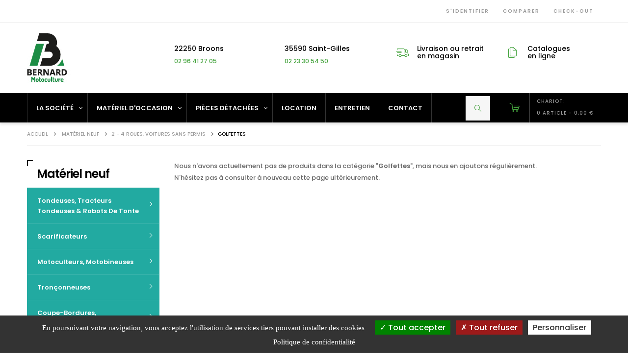

--- FILE ---
content_type: text/html; charset=utf-8
request_url: https://www.bernard-motoculture.fr/88-golfettes
body_size: 9924
content:
<!DOCTYPE HTML> <!--[if lt IE 7]><html class="no-js lt-ie9 lt-ie8 lt-ie7" lang="fr-fr"><![endif]--> <!--[if IE 7]><html class="no-js lt-ie9 lt-ie8 ie7" lang="fr-fr"><![endif]--> <!--[if IE 8]><html class="no-js lt-ie9 ie8" lang="fr-fr"><![endif]--> <!--[if gt IE 8]><html class="no-js ie9" lang="fr-fr"><![endif]--><html lang="fr-fr" dir="ltr" class="ltr"><head><meta charset="utf-8" /><title>Golfettes - Bernard Motoculture</title><meta name="generator" content="PrestaShop" /><meta name="robots" content="index,follow" /><meta name="viewport" content="width=device-width, minimum-scale=0.25, maximum-scale=1.6, initial-scale=1.0" /><meta name="apple-mobile-web-app-capable" content="yes" /><link rel="icon" type="image/vnd.microsoft.icon" href="/img/favicon.ico?1680868812" /><link rel="shortcut icon" type="image/x-icon" href="/img/favicon.ico?1680868812" /><link rel="stylesheet" href="https://www.bernard-motoculture.fr/themes/pf_imart/cache/v_217_5f8d5206f27251928ad08c30605c4558_all.css" type="text/css" media="all" /> <script type="text/javascript">/* <![CDATA[ */;var CUSTOMIZE_TEXTFIELD=1;var FancyboxI18nClose='Fermer';var FancyboxI18nNext='Suivant';var FancyboxI18nPrev='Pr&eacute;c&eacute;dent';var ajax_allowed=true;var ajaxsearch=true;var baseDir='https://www.bernard-motoculture.fr/';var baseUri='https://www.bernard-motoculture.fr/';var blocksearch_type='top';var comparator_max_item=3;var comparedProductsIds=[];var contentOnly=false;var currency={"id":1,"name":"Euro","iso_code":"EUR","iso_code_num":"978","sign":"\u20ac","blank":"1","conversion_rate":"1.000000","deleted":"0","format":"2","decimals":"1","active":"1","prefix":"","suffix":" \u20ac","id_shop_list":null,"force_id":false};var currencyBlank=1;var currencyFormat=2;var currencyRate=1;var currencySign='€';var customizationIdMessage='Personnalisation';var delete_txt='Supprimer';var displayList=false;var freeProductTranslation='Offert !';var freeShippingTranslation='Livraison gratuite !';var generated_date=1768904480;var hasDeliveryAddress=false;var highDPI=false;var id_lang=1;var img_dir='https://www.bernard-motoculture.fr/themes/pf_imart/img/';var instantsearch=false;var isGuest=0;var isLogged=0;var isMobile=false;var max_item='Vous ne pouvez pas ajouter plus de3 produit (s) pour la comparaison des produits';var min_item='S\'il vous plaît sélectionner au moins un produit';var page_name='category';var priceDisplayMethod=0;var priceDisplayPrecision=2;var quickView=true;var removingLinkText='supprimer cet article du panier';var roundMode=2;var search_url='https://www.bernard-motoculture.fr/recherche';var static_token='4824612d53ba4815a730d7d2a71b7751';var toBeDetermined='À définir';var token='cf1113e4b6edf46b66d37850462432c7';var usingSecureMode=true;/* ]]> */</script> <script type="text/javascript" src="https://www.bernard-motoculture.fr/themes/pf_imart/cache/v_217_819e0ae35daaef82a39c1cf2b8fa97a0.js"></script> <script type="text/javascript" src="https://maps.googleapis.com/maps/api/js?sensor=false&libraries=places&key=AIzaSyAGVkbSaAsGN2B5cmrnydztyt2Op-Jg6YA"></script> <script type="text/javascript" src="/modules/ptsmaplocator/views/js/gmap3.min.js"></script> <script type="text/javascript" src="/modules/ptsmaplocator/views/js/gmap3.infobox.js"></script> <link href='https://fonts.googleapis.com/css?family=Poppins:400,500,600' rel='stylesheet' type='text/css' media="all" /> <!--[if IE 8]> <script src="https://oss.maxcdn.com/libs/html5shiv/3.7.0/html5shiv.js"></script> <script src="https://oss.maxcdn.com/libs/respond.js/1.3.0/respond.min.js"></script> <![endif]-->  <script>/* <![CDATA[ */;var googlecaptchasitekey='6LdmM0sUAAAAACN8FJAezUgg25n0r4MUhHA3GFwW';$(document).ready(function(){var $forms=$('form.contact-form-box,form#sendOrderMessage');if($forms.length>0){var captcha=$('<div class="g-recaptcha" data-sitekey="'+googlecaptchasitekey+'">');var $submit=$forms.find('#submitMessage,.button[name=submitMessage]');$submit.before(captcha);$submit.click(function(event){if($forms.find('#g-recaptcha-response').val().length==0){event.preventDefault();event.stopPropagation();return false;}});}});/* ]]> */</script> <script src="https://www.google.com/recaptcha/api.js?hl=fr-fr"></script> <script src="/themes/pf_imart//tarteaucitron/tarteaucitron.js"></script> <script type="text/javascript">/* <![CDATA[ */;tarteaucitron.init({"hashtag":"#tarteaucitron","cookieName":"tartaucitron","AcceptAllCta":true,"highPrivacy":false,"orientation":"bottom","adblocker":false,"showAlertSmall":false,"cookieslist":false,"removeCredit":false,"privacyUrl":"https://www.bernard-motoculture.fr/content/2-mentions-legales","showIcon":false,});/* ]]> */</script> </head><body id="category" class="category category-88 category-golfettes hide-right-column lang_fr layout-fullwidth"><div id="page"> <header id="header" class="header-default"><div id="topbar" class="topbar"><div class="container"><div class="btn-group group-userinfo"><ul class="list-inline"><li id="header_user"><div class="group-title current hidden-md hidden-lg"><span class="sub-title">Paramètres</span>&nbsp;<span class="icon icon-angle-down"></span></div><ul class="list-style list-inline content_top"><li> <a href="https://www.bernard-motoculture.fr/mon-compte" title="Connectez-vous à votre compte client" rel="nofollow"><span class="icon icon-user"></span>&nbsp;&nbsp;S'identifier</a></li><li> <a href="https://www.bernard-motoculture.fr/comparaison-produits" title="Comparer"><span class="icon icon-refresh"></span>&nbsp;&nbsp;Comparer</a></li><li class="last"><a href="https://www.bernard-motoculture.fr/commande-rapide" title="Check-out" class="last"><span class="icon icon-cart-plus"></span>&nbsp;&nbsp;Check-out</a></li></ul></li></ul></div></div></div><div id="header-main" class="header"><div class="container"><div class="row"><div id="header_logo" class="col-xs-12 col-sm-12 col-md-3 col-lg-3 inner"><div id="logo-theme" class="logo-store"> <a href="http://www.bernard-motoculture.fr/" title="Bernard Motoculture"> <img class="logo img-responsive" src="/themes/pf_imart/img/logo-bernard-small.jpg" srcset="/themes/pf_imart/img/logo-bernard-small.jpg 1x, /themes/pf_imart/img/logo-bernard-small@2x.jpg 2x" alt="Bernard Motoculture"/> </a></div></div><div class="col-xs-12 col-sm-12 col-md-9 col-lg-9 inner hidden-xs hidden-sm"><div class="service-inner"><div class="row"><div class="ptsstaticontent_home staticontent-item-1 staticontent-item feature-box col-lg-3 col-md-3 col-sm-6 col-xs-12"><div class="media"><div class="pull-left"> <a href="#" class="item-link" target="_blank"> </a></div><div class="media-body"><h5 class="ourservice-heading">22250 Broons</h5><p><span style="color: #44a33d;">02 96 41 27 05</span></p></div></div></div><div class="ptsstaticontent_home staticontent-item-2 staticontent-item feature-box col-lg-3 col-md-3 col-sm-6 col-xs-12"><div class="media"><div class="pull-left"> <a href="#" class="item-link"> </a></div><div class="media-body"><h5 class="ourservice-heading">35590 Saint-Gilles</h5><p><span style="color: #44a33d;">02 23 30 54 50</span></p></div></div></div><div class="ptsstaticontent_home staticontent-item-3 staticontent-item icon-livraison-content feature-box col-lg-3 col-md-3 col-sm-6 col-xs-12"><div class="media"><div class="pull-left"> <a href="#" class="item-link"> </a></div><div class="media-body"><h5 class="ourservice-heading">Livraison ou retrait en magasin</h5></div></div></div><div class="ptsstaticontent_home staticontent-item-4 staticontent-item icon-catalogue-content feature-box col-lg-3 col-md-3 col-sm-6 col-xs-12"><div class="media"><div class="pull-left"> <a href="https://www.bernard-motoculture.fr/content/11-catalogues-en-ligne" class="item-link"> </a></div><div class="media-body"><h5 class="ourservice-heading">Catalogues en ligne</h5></div></div></div></div></div></div></div></div></div><div id="pts-mainnav"><div class="container"><div class="row"><div class="inner"><div class="main-menu"> <nav id="cavas_menu" class="sf-contener pts-megamenu"><div class="navbar" role="navigation"><div class="navbar-header"> <button type="button" class="navbar-toggle" data-toggle="collapse" data-target=".navbar-ex1-collapse"> <span class="sr-only">Toggle navigation</span> <span class="icon-bar"></span> <span class="icon-bar"></span> <span class="icon-bar"></span> </button></div><div id="pts-top-menu" class="collapse navbar-collapse navbar-ex1-collapse "><ul class="nav navbar-nav megamenu"><li class="parent dropdown " > <a class="dropdown-toggle has-subhtml" data-toggle="dropdown" href="https://www.bernard-motoculture.fr/content/4-a-propos" target="_self"><span class="menu-title">La soci&eacute;t&eacute;</span><b class="caret"></b></a><div class="dropdown-menu level1" ><div class="dropdown-menu-inner"><div class="row"><div class="col-sm-12 mega-col" data-colwidth="12" data-type="menu" ><div class="inner"><ul><li class=" " ><a href="http://www.bernard-motoculture.fr/index.php?controller=cms&amp;id_cms_category=2"><span class="menu-title">Recrutement</span></a></li></ul></div></div></div></div></div></li><li class="parent dropdown aligned-left" > <a class="dropdown-toggle has-subhtml" data-toggle="dropdown" href="https://www.bernard-motoculture.fr/14-materiel-d-occasion" target="_self"><span class="menu-title">Mat&eacute;riel d'occasion</span><b class="caret"></b></a><div class="dropdown-menu level1" ><div class="dropdown-menu-inner"><div class="row"><div class="col-sm-12 mega-col" data-colwidth="12" data-type="menu" ><div class="inner"><ul><li class="parent dropdown-submenu " ><a class="dropdown-toggle" data-toggle="dropdown" href="https://www.bernard-motoculture.fr/108-tondeuses-tracteurs-tondeuses-robots-de-tonte"><span class="menu-title">Tondeuses, Tracteurs tondeuses &amp; Robots de tonte</span><b class="caret"></b></a><div class="dropdown-menu level2" ><div class="dropdown-menu-inner"><div class="row"><div class="col-sm-12 mega-col" data-colwidth="12" data-type="menu" ><div class="inner"><ul><li class=" " ><a href="https://www.bernard-motoculture.fr/114-tondeuses"><span class="menu-title">Tondeuses</span></a></li><li class=" " ><a href="https://www.bernard-motoculture.fr/115-tracteurs-tondeuses"><span class="menu-title">Tracteurs tondeuses</span></a></li><li class=" " ><a href="https://www.bernard-motoculture.fr/116-robots-de-tonte"><span class="menu-title">Robots de tonte</span></a></li></ul></div></div></div></div></div></li><li class=" " ><a href="https://www.bernard-motoculture.fr/117-scarificateurs"><span class="menu-title">Scarificateurs</span></a></li><li class=" " ><a href="https://www.bernard-motoculture.fr/118-motoculteurs-motobineuses"><span class="menu-title">Motoculteurs, Motobineuses</span></a></li><li class=" " ><a href="https://www.bernard-motoculture.fr/118-motoculteurs-motobineuses"><span class="menu-title">Tron&ccedil;onneuses</span></a></li><li class=" " ><a href="https://www.bernard-motoculture.fr/119-coupe-bordures-debroussailleuses"><span class="menu-title">Coupe-bordures, D&eacute;brousailleuses</span></a></li><li class=" " ><a href="https://www.bernard-motoculture.fr/120-taille-haies"><span class="menu-title">Taille-haies</span></a></li><li class=" " ><a href="https://www.bernard-motoculture.fr/121-souffleurs-aspirateurs"><span class="menu-title">Souffleurs, Aspirateurs</span></a></li><li class=" " ><a href="https://www.bernard-motoculture.fr/122-broyeurs-de-vegetaux-fendeuses"><span class="menu-title">Broyeurs de v&eacute;g&eacute;taux, Fendeuses</span></a></li><li class=" " ><a href="https://www.bernard-motoculture.fr/123-nettoyeurs-hp-aspirateurs"><span class="menu-title">Nettoyeurs HP, Aspirateurs</span></a></li><li class=" " ><a href="https://www.bernard-motoculture.fr/124-remorques"><span class="menu-title">Remorques</span></a></li><li class=" " ><a href="https://www.bernard-motoculture.fr/187-4-roues-vehicules-utilitaires"><span class="menu-title">4 roues, V&eacute;hicules utilitaires</span></a></li><li class=" " ><a href="https://www.bernard-motoculture.fr/126-micro-tracteurs-tracteurs"><span class="menu-title">Micro-tracteurs, Tracteurs</span></a></li><li class=" " ><a href="https://www.bernard-motoculture.fr/127-divers"><span class="menu-title">Divers</span></a></li></ul></div></div></div></div></div></li><li class="parent dropdown " > <a class="dropdown-toggle has-subhtml" data-toggle="dropdown" href="https://www.bernard-motoculture.fr/13-pieces-detachees" target="_self"><span class="menu-title">Pi&egrave;ces d&eacute;tach&eacute;es</span><b class="caret"></b></a><div class="dropdown-menu level1" ><div class="dropdown-menu-inner"><div class="row"><div class="col-sm-12 mega-col" data-colwidth="12" data-type="menu" ><div class="inner"><ul><li class=" " ><a href="https://www.bernard-motoculture.fr/128-equipements-de-protection"><span class="menu-title">Equipements de protection</span></a></li><li class="parent dropdown-submenu " ><a class="dropdown-toggle" data-toggle="dropdown" href="https://www.bernard-motoculture.fr/158-jardinage"><span class="menu-title">Jardinage</span><b class="caret"></b></a><div class="dropdown-menu level2" ><div class="dropdown-menu-inner"><div class="row"><div class="col-sm-12 mega-col" data-colwidth="12" data-type="menu" ><div class="inner"><ul><li class=" " ><a href="https://www.bernard-motoculture.fr/157-pelles-rateaux-beches"><span class="menu-title">Pelles, rateaux, b&ecirc;ches </span></a></li><li class=" " ><a href="https://www.bernard-motoculture.fr/155-desherbage"><span class="menu-title">D&eacute;sherbage</span></a></li><li class=" " ><a href="https://www.bernard-motoculture.fr/159-arrosage"><span class="menu-title">Arrosage</span></a></li><li class=" " ><a href="https://www.bernard-motoculture.fr/160-pulverisateurs"><span class="menu-title">Pulv&eacute;risateurs</span></a></li><li class=" " ><a href="https://www.bernard-motoculture.fr/161-scies-a-main-elagueurs-cisailles-secateurs"><span class="menu-title">Scies &agrave; main, &eacute;lagueurs, cisailles, s&eacute;cateurs</span></a></li></ul></div></div></div></div></div></li><li class=" " ><a href="https://www.bernard-motoculture.fr/140-carburants-et-huiles"><span class="menu-title">Carburants et huiles</span></a></li><li class=" " ><a href="https://www.bernard-motoculture.fr/139-bidons-et-jerrycans"><span class="menu-title">Bidons et jerrycans</span></a></li><li class=" " ><a href="https://www.bernard-motoculture.fr/138-accessoires-robot"><span class="menu-title">Accessoires robot</span></a></li><li class="parent dropdown-submenu " ><a class="dropdown-toggle" data-toggle="dropdown" href="https://www.bernard-motoculture.fr/164-entretien-tondeuse"><span class="menu-title">Entretien moteur</span><b class="caret"></b></a><div class="dropdown-menu level2" ><div class="dropdown-menu-inner"><div class="row"><div class="col-sm-12 mega-col" data-colwidth="12" data-type="menu" ><div class="inner"><ul><li class=" " ><a href="https://www.bernard-motoculture.fr/147-filtres-a-air"><span class="menu-title">Filtres &agrave; air</span></a></li><li class=" " ><a href="https://www.bernard-motoculture.fr/149-filtres-a-gasoil"><span class="menu-title">Filtres &agrave; gasoil</span></a></li><li class=" " ><a href="https://www.bernard-motoculture.fr/146-filtres-a-huile"><span class="menu-title">Filtres &agrave; huile moteur</span></a></li></ul></div></div></div></div></div></li><li class="parent dropdown-submenu " ><a class="dropdown-toggle" data-toggle="dropdown" href="https://www.bernard-motoculture.fr/178-accessoires-debroussailleuses"><span class="menu-title">Accessoires D&eacute;broussailleuses </span><b class="caret"></b></a><div class="dropdown-menu level2" ><div class="dropdown-menu-inner"><div class="row"><div class="col-sm-12 mega-col" data-colwidth="12" data-type="menu" ><div class="inner"><ul><li class=" " ><a href="https://www.bernard-motoculture.fr/179-harnais"><span class="menu-title">Harnais </span></a></li><li class=" " ><a href="https://www.bernard-motoculture.fr/53-accessoires"><span class="menu-title">Accessoires </span></a></li><li class=" " ><a href="https://www.bernard-motoculture.fr/180-fils"><span class="menu-title">Fils </span></a></li><li class=" " ><a href="https://www.bernard-motoculture.fr/181-tetes"><span class="menu-title">T&ecirc;tes </span></a></li><li class=" " ><a href="https://www.bernard-motoculture.fr/183-couteaux-lames-reciprocateur"><span class="menu-title">Couteaux/ lames/ r&eacute;cirpocateur </span></a></li></ul></div></div></div></div></div></li><li class=" " ><a href="https://www.bernard-motoculture.fr/186-kits-entretien"><span class="menu-title">Kits entretien</span></a></li></ul></div></div></div></div></div></li><li class="" > <a href="https://www.bernard-motoculture.fr/129-location" target="_self"><span class="menu-title">Location</span></a></li><li class="" > <a href="https://www.bernard-motoculture.fr/130-entretien" target="_self"><span class="menu-title">Entretien</span></a></li><li class="" > <a href="http://www.bernard-motoculture.fr/nous-contacter" target="_self"><span class="menu-title">Contact</span></a></li></ul></div></div> </nav> <script type="text/javascript">/* <![CDATA[ */;if($(window).width()>=992){$('#pts-top-menu a.dropdown-toggle').click(function(){var redirect_url=$(this).attr('href');window.location=redirect_url;});};/* ]]> */</script> </div></div><div class="header-right col-xs-12 col-sm-12 col-md-4 col-lg-4"><div id="pts-mini-cart" class=" clearfix"><div id="cart" class="shopping_cart"><div class="heading"><div class="mini-cart cart-inner"> <a href="https://www.bernard-motoculture.fr/commande-rapide" title="Voir mon panier" rel="nofollow"> <span class="cart-icon"><i class="icon icon-shopping-cart"></i></span><div class="cart_quantity"> <span class="cart-title">Chariot: </span> <span class="ajax_cart_quantity mini-cart-count unvisible">0</span> <span class="ajax_cart_product_txt unvisible">article</span> <span class="ajax_cart_product_txt_s unvisible">articles</span> <br> <span class="ajax_cart_total unvisible"> </span> <span class="ajax_cart_no_product"> <span class="mini-cart-count">0 article</span> - <span>0,00 €</span> </span></div> </a></div></div><div class="cart_block block exclusive content "><div class="block_content"><div class="cart_block_list"><p class="cart_block_no_products"> Aucun produit</p><div class="cart-prices mini-cart-total"><div class="cart-prices-line first-line"> <span class="price cart_block_shipping_cost ajax_cart_shipping_cost unvisible"> À définir </span> <span class="unvisible"> Livraison </span></div><div class="cart-prices-line last-line"> <span class="price cart_block_total ajax_block_cart_total">0,00 €</span> <span>Total</span></div></div><p class="cart-buttons clearfix"> <a id="button_order_cart" class="btn btn-default button button-small pull-right" href="https://www.bernard-motoculture.fr/commande-rapide" title="Commander" rel="nofollow"> <span> Commander<i class="icon-chevron-right right"></i> </span> </a></p></div></div></div></div></div><div id="layer_cart"><div class="clearfix"><div class="layer_cart_product col-xs-12 col-md-6"> <span class="cross" title="Fermer la fenêtre"></span><h2 class="title"> <i class="icon-check"></i>Produit ajouté au panier avec succès</h2><div class="product-image-container layer_cart_img"></div><div class="layer_cart_product_info"> <span id="layer_cart_product_title" class="product-name"></span> <span id="layer_cart_product_attributes"></span><div> <strong class="dark">Quantité</strong> <span id="layer_cart_product_quantity"></span></div><div> <strong class="dark">Total</strong> <span id="layer_cart_product_price"></span></div></div></div><div class="layer_cart_cart col-xs-12 col-md-6"><h2 class="title"> <span class="ajax_cart_product_txt_s unvisible"> Il y a <span class="ajax_cart_quantity">0</span> produits dans votre panier. </span> <span class="ajax_cart_product_txt "> Il y a 1 produit dans votre panier. </span></h2><div class="layer_cart_row"> <strong class="dark"> Total produits </strong> <span class="ajax_block_products_total"> </span></div><div class="layer_cart_row"> <strong class="dark unvisible"> Frais de port&nbsp; </strong> <span class="ajax_cart_shipping_cost unvisible"> À définir </span></div><div class="layer_cart_row"> <strong class="dark"> Total </strong> <span class="ajax_block_cart_total"> </span></div><div class="button-container"> <span class="continue btn btn-default button exclusive-medium" title="Continuer mes achats"> <span> <i class="icon-chevron-left left"></i>Continuer mes achats </span> </span> <a class="btn btn-default button button-medium pull-right" href="https://www.bernard-motoculture.fr/commande-rapide" title="Commander" rel="nofollow"> <span> Commander<i class="icon-chevron-right right"></i> </span> </a></div></div></div><div class="crossseling"></div></div><div class="layer_cart_overlay"></div><div class="block-search"><div class="btn-group search-focus"><div class="dropdown-toggle btn-theme-normal"> <span class="icon icon-search"></span></div></div><div style="" id="search_block_top" class="inner nav-search visible"><form id="searchbox" method="get" action="//www.bernard-motoculture.fr/recherche" ><div class="input-group"> <input type="hidden" name="controller" value="search" /> <input type="hidden" name="orderby" value="position" /> <input type="hidden" name="orderway" value="desc" /> <input id="search_query_top" class="search-control search_query form-control ac_input" type="text" placeholder="Entrez votre mot-clé ..." name="search_query" value="" /><div class="input-group-btn"> <button class="button-search btn" name="submit_search" type="submit"> <span class="icon-search"></span> </button></div> <span class="input-group-addon button-close"> <i class="icon-times"></i> </span></div></form></div></div></div></div></div></div> </header><div id="columns" class="offcanvas-siderbars"><div id="breadcrumb"><div class="breadcrumbs"><div class="inner"><div class="container"><div class="breadcrumb breadcrumb-links"> <a class="home" href="https://www.bernard-motoculture.fr/" title="retour &agrave; Accueil">Accueil</a> <span class="navigation-pipe">&gt;</span> <span class="navigation_page"><span itemscope itemtype="http://data-vocabulary.org/Breadcrumb"><a itemprop="url" href="https://www.bernard-motoculture.fr/12-materiel-neuf" title="Mat&eacute;riel neuf" ><span itemprop="title">Mat&eacute;riel neuf</span></a></span><span class="navigation-pipe">></span><span itemscope itemtype="http://data-vocabulary.org/Breadcrumb"><a itemprop="url" href="https://www.bernard-motoculture.fr/32-2-4-roues-voitures-sans-permis" title="2 - 4 roues, Voitures sans permis" ><span itemprop="title">2 - 4 roues, Voitures sans permis</span></a></span><span class="navigation-pipe">></span>Golfettes</span></div></div></div></div></div><div class="main-content"><div class="main-content-inner no-gutter"><div class="container"><div class="row"><div id="left_column" class="sidebar column col-xs-12 col-sm-12 col-md-3 col-lg-3 offcanvas-sidebar"><div id="pts-verticalmenu" class="dropdown block-borderbox block"><h4 class="title_block hidden-xs hidden-sm"> <span>Matériel neuf</span></h4> <button class="title_block dropdown-toggle collapsed hidden-md hidden-lg" data-target=".navbar-ex2-collapse" data-toggle="collapse" type="button"> <span>New products</span> <span class="icon icon-angle-down"></span></button><div class="pts-verticalmenu navbar-collapse navbar-ex2-collapse block_content collapse"><div class="navbar"><div id="mainmenutop" class="verticalmenu" role="navigation"><div class="navbar-header"><div class="tree-menu "><ul class="nav navbar-nav verticalmenu"><li class="pro aligned-left parent dropdown " > <a href="#" class="dropdown-toggle" data-toggle="dropdown" target="_self"><span class="menu-title">Tondeuses, Tracteurs tondeuses &amp; Robots de tonte</span><b class="caret"></b></a><div class="dropdown-menu" style="width:900px" ><div class="dropdown-menu-inner"><div class="row"><div class="mega-col col-sm-4" ><div class="mega-col-inner"><div class="pts-widget"><div class="widget-subcategories"><div class="widget-heading widget-title"> <a href="https://www.bernard-motoculture.fr/21-tondeuses" title="Tondeuses" class="img"> Tondeuses </a></div><div class="widget-inner "><ul><li class="clearfix"> <a href="https://www.bernard-motoculture.fr/24-0-500m2" title="0 - 500m2" class="img"> 0 - 500m2 </a></li><li class="clearfix"> <a href="https://www.bernard-motoculture.fr/25-500-1000m2" title="500 - 1000m2" class="img"> 500 - 1000m2 </a></li><li class="clearfix"> <a href="https://www.bernard-motoculture.fr/26-1000-2000m2" title="1000 - 2000m2" class="img"> 1000 - 2000m2 </a></li><li class="clearfix"> <a href="https://www.bernard-motoculture.fr/27-2000-3000m2" title="2000 - 3000m2" class="img"> 2000 - 3000m2 </a></li><li class="clearfix"> <a href="https://www.bernard-motoculture.fr/35-sup-a-3000m2" title="Sup. &agrave; 3000m2" class="img"> Sup. &agrave; 3000m2 </a></li></ul></div></div></div></div></div><div class="mega-col col-sm-4" ><div class="mega-col-inner"><div class="pts-widget"><div class="widget-subcategories"><div class="widget-heading widget-title"> <a href="https://www.bernard-motoculture.fr/22-tracteurs-tondeuses" title="Tracteurs tondeuses" class="img"> Tracteurs-tondeuses </a></div><div class="widget-inner "><ul><li class="clearfix"> <a href="https://www.bernard-motoculture.fr/39-0-500m2" title="0 - 500m2" class="img"> 0 - 500m2 </a></li><li class="clearfix"> <a href="https://www.bernard-motoculture.fr/40-500-1000m2" title="500 - 1000m2" class="img"> 500 - 1000m2 </a></li><li class="clearfix"> <a href="https://www.bernard-motoculture.fr/41-1000-2000m2" title="1000 - 2000m2" class="img"> 1000 - 2000m2 </a></li><li class="clearfix"> <a href="https://www.bernard-motoculture.fr/42-2000-3000m2" title="2000 - 3000m2" class="img"> 2000 - 3000m2 </a></li><li class="clearfix"> <a href="https://www.bernard-motoculture.fr/43-sup-a-3000m2" title="Sup. &agrave; 3000m2" class="img"> Sup. &agrave; 3000m2 </a></li></ul></div></div></div></div></div><div class="mega-col col-sm-4" ><div class="mega-col-inner"><div class="pts-widget"><div class="widget-subcategories"><div class="widget-heading widget-title"> <a href="https://www.bernard-motoculture.fr/23-robots-de-tonte" title="Robots de tonte" class="img"> Robots de tonte </a></div><div class="widget-inner "><ul><li class="clearfix"> <a href="https://www.bernard-motoculture.fr/44-0-400m2" title="0 - 400m2" class="img"> 0 - 400m2 </a></li><li class="clearfix"> <a href="https://www.bernard-motoculture.fr/45-400-1000m2" title="400 - 1000m2" class="img"> 400 - 1000m2 </a></li><li class="clearfix"> <a href="https://www.bernard-motoculture.fr/46-1000-2000m2" title="1000 - 2000m2" class="img"> 1000 - 2000m2 </a></li><li class="clearfix"> <a href="https://www.bernard-motoculture.fr/47-2000-3000m2" title="2000 - 3000m2" class="img"> 2000 - 3000m2 </a></li><li class="clearfix"> <a href="https://www.bernard-motoculture.fr/48-3000-4000m2" title="3000 - 4000m2" class="img"> 3000 - 4000m2 </a></li><li class="clearfix"> <a href="https://www.bernard-motoculture.fr/171-4000-6000m" title="4000 - 6000m&sup2;" class="img"> 4000 - 6000m&sup2; </a></li></ul></div></div></div></div></div></div><div class="row"><div class="mega-col col-sm-4" ><div class="mega-col-inner"><div class="pts-widget"><div class="widget-subcategories"><div class="widget-heading widget-title"> <a href="https://www.bernard-motoculture.fr/132-debroussailleuses-sur-roues" title="D&eacute;broussailleuses sur roues" class="img"> D&eacute;broussailleuses sur roues </a></div><div class="widget-inner "><ul><li class="clearfix"> <a href="https://www.bernard-motoculture.fr/133-0-500m2" title="0 - 500m2" class="img"> 0 - 500m2 </a></li><li class="clearfix"> <a href="https://www.bernard-motoculture.fr/134-500-1000m2" title="500 - 1000m2" class="img"> 500 - 1000m2 </a></li><li class="clearfix"> <a href="https://www.bernard-motoculture.fr/135-1000-2000m2" title="1000 - 2000m2" class="img"> 1000 - 2000m2 </a></li><li class="clearfix"> <a href="https://www.bernard-motoculture.fr/136-2000-3000m2" title="2000 - 3000m2" class="img"> 2000 - 3000m2 </a></li><li class="clearfix"> <a href="https://www.bernard-motoculture.fr/137-sup-a-3000m2" title="Sup. &agrave; 3000m2" class="img"> Sup. &agrave; 3000m2 </a></li></ul></div></div></div></div></div><div class="mega-col col-sm-4" ><div class="mega-col-inner"><div class="pts-widget"><div class="widget-subcategories"><div class="widget-heading widget-title"> <a href="https://www.bernard-motoculture.fr/162-zero-turn" title="Zero Turn" class="img"> Zero Turn </a></div><div class="widget-inner "><ul></ul></div></div></div></div></div><div class="mega-col col-sm-4" ><div class="mega-col-inner"><div class="pts-widget"><div class="widget-subcategories"><div class="widget-heading widget-title"> <a href="https://www.bernard-motoculture.fr/169-tondeuses-a-batterie" title="Tondeuses &agrave; batterie" class="img"> Tondeuses &agrave; batterie </a></div><div class="widget-inner "><ul></ul></div></div></div></div></div></div></div></div></li><li class=" aligned-left parent dropdown " > <a href="#" class="dropdown-toggle" data-toggle="dropdown" target="_self"><span class="menu-title">Scarificateurs</span><b class="caret"></b></a><div class="dropdown-menu" ><div class="dropdown-menu-inner"><div class="row"><div class="mega-col col-sm-12" ><div class="mega-col-inner"><div class="pts-widget"><div class="widget-subcategories"><div class="widget-inner "><ul><li class="clearfix"> <a href="https://www.bernard-motoculture.fr/36-scarificateurs-thermiques" title="Scarificateurs thermiques" class="img"> Scarificateurs thermiques </a></li><li class="clearfix"> <a href="https://www.bernard-motoculture.fr/37-scarificateurs-electriques" title="Scarificateurs &eacute;lectriques" class="img"> Scarificateurs &eacute;lectriques </a></li><li class="clearfix"> <a href="https://www.bernard-motoculture.fr/38-scarificateurs-tractes" title="Scarificateurs tract&eacute;s" class="img"> Scarificateurs tract&eacute;s </a></li></ul></div></div></div></div></div></div></div></div></li><li class=" aligned-left parent dropdown " > <a href="#" class="dropdown-toggle" data-toggle="dropdown" target="_self"><span class="menu-title">Motoculteurs, Motobineuses</span><b class="caret"></b></a><div class="dropdown-menu" ><div class="dropdown-menu-inner"><div class="row"><div class="mega-col col-sm-12" ><div class="mega-col-inner"><div class="pts-widget"><div class="widget-subcategories"><div class="widget-inner "><ul><li class="clearfix"> <a href="https://www.bernard-motoculture.fr/49-motoculteurs-thermiques" title="Motoculteurs thermiques" class="img"> Motoculteurs thermiques </a></li><li class="clearfix"> <a href="https://www.bernard-motoculture.fr/50-motobineuses-thermiques" title="Motobineuses thermiques" class="img"> Motobineuses thermiques </a></li><li class="clearfix"> <a href="https://www.bernard-motoculture.fr/51-motobineuses-electriques" title="Motobineuses &eacute;lectriques" class="img"> Motobineuses &eacute;lectriques </a></li><li class="clearfix"> <a href="https://www.bernard-motoculture.fr/52-motobineuses-a-batterie" title="Motobineuses &agrave; batterie" class="img"> Motobineuses &agrave; batterie </a></li><li class="clearfix"> <a href="https://www.bernard-motoculture.fr/53-accessoires" title="Accessoires" class="img"> Accessoires </a></li></ul></div></div></div></div></div></div></div></div></li><li class=" aligned-left parent dropdown " > <a href="#" class="dropdown-toggle" data-toggle="dropdown" target="_self"><span class="menu-title">Tron&ccedil;onneuses</span><b class="caret"></b></a><div class="dropdown-menu" ><div class="dropdown-menu-inner"><div class="row"><div class="mega-col col-sm-12" ><div class="mega-col-inner"><div class="pts-widget"><div class="widget-subcategories"><div class="widget-inner "><ul><li class="clearfix"> <a href="https://www.bernard-motoculture.fr/54-tronconneuses-thermiques" title="Tron&ccedil;onneuses thermiques" class="img"> Tron&ccedil;onneuses thermiques </a></li><li class="clearfix"> <a href="https://www.bernard-motoculture.fr/55-tronconneuses-sur-perche" title="Tron&ccedil;onneuses sur perche" class="img"> Tron&ccedil;onneuses sur perche </a></li><li class="clearfix"> <a href="https://www.bernard-motoculture.fr/56-tronconneuses-a-batterie" title="Tron&ccedil;onneuses &agrave; batterie" class="img"> Tron&ccedil;onneuses &agrave; batterie </a></li><li class="clearfix"> <a href="https://www.bernard-motoculture.fr/57-tronconneuses-electriques" title="Tron&ccedil;onneuses &eacute;lectriques" class="img"> Tron&ccedil;onneuses &eacute;lectriques </a></li></ul></div></div></div></div></div></div></div></div></li><li class=" aligned-left parent dropdown " > <a href="#" class="dropdown-toggle" data-toggle="dropdown" target="_self"><span class="menu-title">Coupe-bordures, D&eacute;brousailleuses</span><b class="caret"></b></a><div class="dropdown-menu" style="width:600px" ><div class="dropdown-menu-inner"><div class="row"><div class="mega-col col-sm-6" ><div class="mega-col-inner"><div class="pts-widget"><div class="widget-subcategories"><div class="widget-heading widget-title"> <a href="https://www.bernard-motoculture.fr/109-coupe-bordures" title="Coupe-bordures" class="img"> Coupe-Bordures </a></div><div class="widget-inner "><ul><li class="clearfix"> <a href="https://www.bernard-motoculture.fr/58-coupe-bordures-thermiques" title="Coupe-bordures thermiques" class="img"> Coupe-bordures thermiques </a></li><li class="clearfix"> <a href="https://www.bernard-motoculture.fr/61-coupe-bordures-electriques" title="Coupe-bordures &eacute;lectriques" class="img"> Coupe-bordures &eacute;lectriques </a></li><li class="clearfix"> <a href="https://www.bernard-motoculture.fr/63-coupe-bordures-a-batterie" title="Coupe-bordures &agrave; batterie" class="img"> Coupe-bordures &agrave; batterie </a></li></ul></div></div></div></div></div><div class="mega-col col-sm-6" ><div class="mega-col-inner"><div class="pts-widget"><div class="widget-subcategories"><div class="widget-heading widget-title"> <a href="https://www.bernard-motoculture.fr/110-debroussailleuses" title="D&eacute;broussailleuses" class="img"> D&eacute;broussailleuses </a></div><div class="widget-inner "><ul><li class="clearfix"> <a href="https://www.bernard-motoculture.fr/59-debroussailleuses-thermiques" title="D&eacute;broussailleuses thermiques" class="img"> D&eacute;broussailleuses thermiques </a></li><li class="clearfix"> <a href="https://www.bernard-motoculture.fr/60-debroussailleuses-a-dos" title="D&eacute;broussailleuses &agrave; dos" class="img"> D&eacute;broussailleuses &agrave; dos </a></li><li class="clearfix"> <a href="https://www.bernard-motoculture.fr/62-debroussailleuses-electriques" title="D&eacute;broussailleuses &eacute;lectriques" class="img"> D&eacute;broussailleuses &eacute;lectriques </a></li><li class="clearfix"> <a href="https://www.bernard-motoculture.fr/64-debroussailleuses-a-batterie" title="D&eacute;broussailleuses &agrave; batterie" class="img"> D&eacute;broussailleuses &agrave; batterie </a></li></ul></div></div></div></div></div></div><div class="row"></div></div></div></li><li class=" aligned-left parent dropdown " > <a href="#" class="dropdown-toggle" data-toggle="dropdown" target="_self"><span class="menu-title">Taille-haies</span><b class="caret"></b></a><div class="dropdown-menu" ><div class="dropdown-menu-inner"><div class="row"><div class="mega-col col-sm-12" ><div class="mega-col-inner"><div class="pts-widget"><div class="widget-subcategories"><div class="widget-inner "><ul><li class="clearfix"> <a href="https://www.bernard-motoculture.fr/65-taille-haies-thermiques" title="Taille-haies thermiques" class="img"> Taille-haies thermiques </a></li><li class="clearfix"> <a href="https://www.bernard-motoculture.fr/66-taille-haies-electriques" title="Taille-haies &eacute;lectriques" class="img"> Taille-haies &eacute;lectriques </a></li><li class="clearfix"> <a href="https://www.bernard-motoculture.fr/67-taille-haies-sur-perche" title="Taille-haies sur perche" class="img"> Taille-haies sur perche </a></li><li class="clearfix"> <a href="https://www.bernard-motoculture.fr/68-taille-haies-a-batterie" title="Taille-haies &agrave; batterie" class="img"> Taille-haies &agrave; batterie </a></li></ul></div></div></div></div></div></div></div></div></li><li class=" aligned-left parent dropdown " > <a href="#" class="dropdown-toggle" data-toggle="dropdown" target="_self"><span class="menu-title">Souffleurs, Aspirateurs</span><b class="caret"></b></a><div class="dropdown-menu" ><div class="dropdown-menu-inner"><div class="row"><div class="mega-col col-sm-12" ><div class="mega-col-inner"><div class="pts-widget"><div class="widget-subcategories"><div class="widget-inner "><ul><li class="clearfix"> <a href="https://www.bernard-motoculture.fr/69-souffleurs-thermiques" title="Souffleurs thermiques" class="img"> Souffleurs thermiques </a></li><li class="clearfix"> <a href="https://www.bernard-motoculture.fr/70-souffleurs-electriques" title="Souffleurs &eacute;lectriques" class="img"> Souffleurs &eacute;lectriques </a></li><li class="clearfix"> <a href="https://www.bernard-motoculture.fr/71-souffleurs-a-dos" title="Souffleurs &agrave; dos" class="img"> Souffleurs &agrave; dos </a></li><li class="clearfix"> <a href="https://www.bernard-motoculture.fr/72-souffleurs-a-batterie" title="Souffleurs &agrave; batterie" class="img"> Souffleurs &agrave; batterie </a></li><li class="clearfix"> <a href="https://www.bernard-motoculture.fr/73-souffleursaspirateurs-pro" title="Souffleurs/Aspirateurs Pro" class="img"> Souffleurs/Aspirateurs Pro </a></li></ul></div></div></div></div></div></div></div></div></li><li class=" aligned-left parent dropdown " > <a href="#" class="dropdown-toggle" data-toggle="dropdown" target="_self"><span class="menu-title">Broyeurs de v&eacute;g&eacute;taux, Fendeuses</span><b class="caret"></b></a><div class="dropdown-menu" style="width:600px" ><div class="dropdown-menu-inner"><div class="row"><div class="mega-col col-sm-6" ><div class="mega-col-inner"><div class="pts-widget"><div class="widget-subcategories"><div class="widget-heading widget-title"> <a href="https://www.bernard-motoculture.fr/111-broyeurs" title="Broyeurs" class="img"> Broyeurs </a></div><div class="widget-inner "><ul><li class="clearfix"> <a href="https://www.bernard-motoculture.fr/74-broyeurs-thermiques" title="Broyeurs thermiques" class="img"> Broyeurs thermiques </a></li><li class="clearfix"> <a href="https://www.bernard-motoculture.fr/75-broyeurs-electriques" title="Broyeurs &eacute;lectriques" class="img"> Broyeurs &eacute;lectriques </a></li><li class="clearfix"> <a href="https://www.bernard-motoculture.fr/76-broyeurs-3-points" title="Broyeurs 3 points" class="img"> Broyeurs 3 points </a></li></ul></div></div></div></div></div><div class="mega-col col-sm-6" ><div class="mega-col-inner"><div class="pts-widget"><div class="widget-subcategories"><div class="widget-heading widget-title"> <a href="https://www.bernard-motoculture.fr/112-fendeuses" title="Fendeuses" class="img"> Fendeuses </a></div><div class="widget-inner "><ul><li class="clearfix"> <a href="https://www.bernard-motoculture.fr/77-fendeuses-thermiques" title="Fendeuses thermiques" class="img"> Fendeuses thermiques </a></li><li class="clearfix"> <a href="https://www.bernard-motoculture.fr/78-fendeuses-electriques" title="Fendeuses &eacute;lectriques" class="img"> Fendeuses &eacute;lectriques </a></li><li class="clearfix"> <a href="https://www.bernard-motoculture.fr/79-fendeuses-3-points" title="Fendeuses 3 points" class="img"> Fendeuses 3 points </a></li></ul></div></div></div></div></div></div></div></div></li><li class=" aligned-left parent dropdown " > <a href="#" class="dropdown-toggle" data-toggle="dropdown" target="_self"><span class="menu-title">Nettoyeurs HP, Aspirateurs</span><b class="caret"></b></a><div class="dropdown-menu" ><div class="dropdown-menu-inner"><div class="row"><div class="mega-col col-sm-12" ><div class="mega-col-inner"><div class="pts-widget"><div class="widget-subcategories"><div class="widget-inner "><ul><li class="clearfix"> <a href="https://www.bernard-motoculture.fr/80-nettoyeurs-thermiques" title="Nettoyeurs thermiques" class="img"> Nettoyeurs thermiques </a></li><li class="clearfix"> <a href="https://www.bernard-motoculture.fr/81-nettoyeurs-electriques" title="Nettoyeurs &eacute;lectriques" class="img"> Nettoyeurs &eacute;lectriques </a></li><li class="clearfix"> <a href="https://www.bernard-motoculture.fr/82-aspirateurs" title="Aspirateurs" class="img"> Aspirateurs </a></li></ul></div></div></div></div></div></div></div></div></li><li class=" aligned-left parent dropdown " > <a href="#" class="dropdown-toggle" data-toggle="dropdown" target="_self"><span class="menu-title">Remorques</span><b class="caret"></b></a><div class="dropdown-menu" ><div class="dropdown-menu-inner"><div class="row"><div class="mega-col col-sm-12" ><div class="mega-col-inner"><div class="pts-widget"><div class="widget-subcategories"><div class="widget-inner "><ul><li class="clearfix"> <a href="https://www.bernard-motoculture.fr/83-remorques-bagageres" title="Remorques bagag&egrave;res" class="img"> Remorques bagag&egrave;res </a></li><li class="clearfix"> <a href="https://www.bernard-motoculture.fr/84-porte-engins" title="Porte-engins" class="img"> Porte-engins </a></li><li class="clearfix"> <a href="https://www.bernard-motoculture.fr/85-plateaux" title="Plateaux" class="img"> Plateaux </a></li></ul></div></div></div></div></div></div></div></div></li><li class=" aligned-left parent dropdown " > <a href="#" class="dropdown-toggle" data-toggle="dropdown" target="_self"><span class="menu-title">4 roues, V&eacute;hicules utilitaires</span><b class="caret"></b></a><div class="dropdown-menu" style="width:600px" ><div class="dropdown-menu-inner"><div class="row"><div class="mega-col col-sm-6" ><div class="mega-col-inner"><div class="pts-widget"><div class="widget-raw-html block"><div class="widget-inner "><div class='widget-subcategories'><div class='widget-heading widget-title'> <a href='https://www.bernard-motoculture.fr/86-quads' title='Quads' class='img'> Quads </a></div><div class='widget-inner '><ul><li class='clearfix'> <a href='https://www.bernard-motoculture.fr/177-accessoires-quad' title='Accessoires quad' class='img'> Accessoires quad </a></li></ul></div></div></div></div></div></div></div><div class="mega-col col-sm-6" ><div class="mega-col-inner"><div class="pts-widget"><div class="widget-raw-html block"><div class="widget-inner "><ul><li> <a href='https://www.bernard-motoculture.fr/87-ssv'>SSV</a></li><li> <a href='https://www.bernard-motoculture.fr/88-golfettes'>Golfettes</a></li><li> <a href='https://www.bernard-motoculture.fr/93-voitures-sans-permis'>Voitures sans permis</a></li><li> <a href='https://www.bernard-motoculture.fr/89-vtt'>VTT</a></li><li> <a href='https://www.bernard-motoculture.fr/90-vtc'>VTC</a></li><li> <a href='https://www.bernard-motoculture.fr/91-velos-enfants'>Vélos enfants</a></li><li> <a href='https://www.bernard-motoculture.fr/92-vehicules-utilitaires-electriques'>Véhicules utilitaires</a></li></ul></div></div></div></div></div></div></div></div></li><li class=" aligned-left parent dropdown " > <a href="#" class="dropdown-toggle" data-toggle="dropdown" target="_self"><span class="menu-title">Micro-tracteurs, Tracteurs</span><b class="caret"></b></a><div class="dropdown-menu" ><div class="dropdown-menu-inner"><div class="row"><div class="mega-col col-sm-12" ><div class="mega-col-inner"><div class="pts-widget"><div class="widget-subcategories"><div class="widget-inner "><ul><li class="clearfix"> <a href="https://www.bernard-motoculture.fr/94-micro-tracteurs" title="Micro-tracteurs" class="img"> Micro-tracteurs </a></li><li class="clearfix"> <a href="https://www.bernard-motoculture.fr/167-mini-pelles-tp" title="Mini pelles / TP" class="img"> Mini pelles / TP </a></li><li class="clearfix"> <a href="https://www.bernard-motoculture.fr/95-tracteurs" title="Tracteurs" class="img"> Tracteurs </a></li><li class="clearfix"> <a href="https://www.bernard-motoculture.fr/96-outils-pour-micro-tracteurs" title="Outils pour micro-tracteurs" class="img"> Outils pour micro-tracteurs </a></li><li class="clearfix"> <a href="https://www.bernard-motoculture.fr/97-outils-pour-tracteurs" title="Outils pour tracteurs" class="img"> Outils pour tracteurs </a></li></ul></div></div></div></div></div></div></div></div></li><li class=" aligned-left parent dropdown " > <a href="http://www.bernard-motoculture.fr/" class="dropdown-toggle" data-toggle="dropdown" target="_self"><span class="menu-title">Univers batteries</span><b class="caret"></b></a><div class="dropdown-menu" ><div class="dropdown-menu-inner"><div class="row"><div class="mega-col col-sm-12" ><div class="mega-col-inner"><div class="pts-widget"><div class="widget-subcategories"><div class="widget-inner "><ul><li class="clearfix"> <a href="https://www.bernard-motoculture.fr/174-batteries" title="Batteries" class="img"> Batteries </a></li><li class="clearfix"> <a href="https://www.bernard-motoculture.fr/175-chargeurs" title="Chargeurs" class="img"> Chargeurs </a></li><li class="clearfix"> <a href="https://www.bernard-motoculture.fr/176-divers-batteries" title="Divers batteries" class="img"> Divers batteries </a></li></ul></div></div></div></div></div></div></div></div></li><li class=" aligned-left parent dropdown " > <a href="#" class="dropdown-toggle" data-toggle="dropdown" target="_self"><span class="menu-title">Autres univers</span><b class="caret"></b></a><div class="dropdown-menu" ><div class="dropdown-menu-inner"><div class="row"><div class="mega-col col-sm-12" ><div class="mega-col-inner"><div class="pts-widget"><div class="widget-subcategories"><div class="widget-inner "><ul><li class="clearfix"> <a href="https://www.bernard-motoculture.fr/98-atomiseurs" title="Atomiseurs" class="img"> Atomiseurs </a></li><li class="clearfix"> <a href="https://www.bernard-motoculture.fr/99-balayeuses" title="Balayeuses" class="img"> Balayeuses </a></li><li class="clearfix"> <a href="https://www.bernard-motoculture.fr/100-brouettes-thermiques" title="Brouettes thermiques" class="img"> Brouettes thermiques </a></li><li class="clearfix"> <a href="https://www.bernard-motoculture.fr/101-compresseurs" title="Compresseurs" class="img"> Compresseurs </a></li><li class="clearfix"> <a href="https://www.bernard-motoculture.fr/102-decoupeuses-a-disque" title="D&eacute;coupeuses &agrave; disque" class="img"> D&eacute;coupeuses &agrave; disque </a></li><li class="clearfix"> <a href="https://www.bernard-motoculture.fr/103-groupes-electrogenes" title="Groupes &eacute;lectrog&egrave;nes" class="img"> Groupes &eacute;lectrog&egrave;nes </a></li><li class="clearfix"> <a href="https://www.bernard-motoculture.fr/104-motopompes" title="Motopompes" class="img"> Motopompes </a></li><li class="clearfix"> <a href="https://www.bernard-motoculture.fr/105-outils-multifonctions" title="Outils multifonctions" class="img"> Outils multifonctions </a></li><li class="clearfix"> <a href="https://www.bernard-motoculture.fr/106-tarrieres" title="Tarri&egrave;res" class="img"> Tarri&egrave;res </a></li><li class="clearfix"> <a href="https://www.bernard-motoculture.fr/107-divers" title="Divers" class="img"> Divers </a></li><li class="clearfix"> <a href="https://www.bernard-motoculture.fr/185-bineuse-sarcleuse" title="Bineuse/ sarcleuse" class="img"> Bineuse/ sarcleuse </a></li></ul></div></div></div></div></div></div></div></div></li><li class="" > <a href="https://www.bernard-motoculture.fr/188-gamme-pro" target="_self"><span class="menu-title">gamme PRO</span></a></li></ul></div></div></div></div></div></div> <script type="text/javascript">/* <![CDATA[ */;if($(window).width()>=992){$('#pts-verticalmenu a.dropdown-toggle').click(function(){var redirect_url=$(this).attr('href');window.location=redirect_url;});};/* ]]> */</script><div class="row"><div class="ptsstaticontent_left staticontent-item-1 staticontent-item feature-box col-lg-12 col-md-12 col-sm-6 col-xs-12"><div class="media"><div class="pull-left"> <a href="http://" class="item-link"> </a></div><div class="media-body"><p><span style="display: none;">pro</span></p></div></div></div></div></div><div id="center_column" class="center_column space-60 col-xs-12 col-sm-12 col-md-9 col-lg-9"><div id="content"> Nous n'avons actuellement pas de produits dans la catégorie "<b>Golfettes</b>", mais nous en ajoutons régulièrement.<br/>N'hésitez pas à consulter à nouveau cette page ultèrieurement.</div></div></div></div></div></div></div > <footer id="footer"><div id="ptsfooterbuilder1768863602" class="footerbuilder clearfix"><div class="pts-container footer-top " style=""><div class="pts-inner container"><div class="row-inner row-level-1"><div class="row clearfix" ><div class="col-lg-6 col-md-6 col-sm-12 col-xs-12"><div class="col-inner " style=""><div class="widget-module"><div class="pts-widget" id="wid-key_1455526847355"><div class="widget-module block-borderbox block "><div class="widget-inner"><div id="newsletter_block_left" class="col-xs-12 col-sm-12 col-md-3 pts-newsletter"><div class="wrap"><div class="block_content clearfix"><p>Inscrivez-vous à la newsletter:</p><form action="//www.bernard-motoculture.fr/" method="post"><div class="input-group"> <input class="inputNew newsletter-input form-control input-md" id="newsletter-input" type="text" name="email" size="18" value="votre e-mail" /><div class="input-group-btn"> <input type="hidden" name="action" value="0" /> <button type="submit" class="btn btn-newsletter" name="submitNewsletter" ><span>souscrire</span></button></div> <input type="hidden" name="action" value="0" /></div></form></div></div></div> <script type="text/javascript">/* <![CDATA[ */;var placeholder_blocknewsletter="votre e-mail";/* ]]> */</script> </div></div></div></div></div></div><div class="col-lg-6 col-md-6 col-sm-12 col-xs-12"><div class="col-inner " style=""><div class="widget-module"><div class="pts-widget" id="wid-key_1455526890643"><div class="widget-module block-borderbox block "><div class="widget-inner"><div id="social_block" class="clearfix"><p>Rejoignez-nous sur:</p><ul class="list-unstyled bo-sicolor"><li class="bo-social-facebook"> <a class="_blank" href="https://www.facebook.com/BERNARDMOTOCULTURE/?ref=ts&amp;fref=ts"> <i class="icon icon-facebook"></i> </a></li><li class="bo-social-instagram"> <a class="_blank" href="https://www.instagram.com/bernardmotoculture/"> <i class="icon icon-instagram"></i> </a></li><li class="bo-social-tiktok"> <a class="_blank" href="https://www.tiktok.com/@groupebernardloudeac?lang=fr"> <i class="icon icon-tiktok"></i> </a></li><li class="bo-social-youtube"> <a class="_blank" href="https://www.youtube.com/channel/UCwWxI0EzfTRYauvUlSjRy3w"> <i class="icon icon-youtube"></i> </a></li><li class="bo-social-linkedin"> <a class="_blank" href="https://www.linkedin.com/company/groupebernardloudeac/"> <i class="icon icon-linkedin"></i> </a></li></ul></div></div></div></div></div></div></div></div></div></div></div><div class="pts-container footer-center " style=""><div class="pts-inner container"><div class="row-inner row-level-1"><div class="row clearfix" ><div class="col-lg-6 col-md-6 col-sm-6 col-xs-12"><div class="col-inner " style=""><div class="widget-image"><div class="pts-widget" id="wid-key_1486481261993"><div class="widget-images block text-left "><div class="widget-inner block_content clearfix"><div class="image-item"> <span class="img-animation"><img src="/modules/pspagebuilder/views/img/logo-bernard-footer.jpg" alt="" /></span></div></div></div></div></div><div class="widget-html"><div class="pts-widget" id="wid-key_1486482895143"><div class="widget-html block space-0 block-borderbox"><div class="widget-inner block_content"><h4><span style="color: #ffffff;">Vous avez une question ? N'hésitez pas à nous contacter</span></h4></div></div></div></div><div class="row-inner row-level-2"><div class="row clearfix" ><div class="col-lg-6 col-md-4 col-sm-6 col-xs-12"><div class="col-inner " style=""><div class="widget-html"><div class="pts-widget" id="wid-key_1486482880253"><div class="widget-html block clearfix block-borderbox"><div class="widget-inner block_content"><div class="widget-banner-desc"><div class="pts-contact-footer"><div><p>ZAC de la forge<br />18, avenue Jean-Baptiste Godin<br />35590 Saint-Gilles<br />02 23 30 54 50</p></div></div></div></div></div></div></div></div></div><div class="col-lg-6 col-md-4 col-sm-6 col-xs-12"><div class="col-inner " style=""><div class="widget-html"><div class="pts-widget" id="wid-key_1486481423268"><div class="widget-html block clearfix block-borderbox"><div class="widget-inner block_content"><div class="widget-banner-desc"><div class="pts-contact-footer"><p class="contact-text">2, rue de l'avenir<br />22250 Broons<br />02 96 41 27 05</p></div></div></div></div></div></div></div></div></div></div></div></div><div class="col-lg-2 col-md-2 col-sm-6 col-xs-12"><div class="col-inner " style=""><div class="widget-links"><div class="pts-widget" id="wid-key_1442281815901"><div class="widget-links block block-borderbox"><h4 class="title_block"> Mon compte</h4><div class="widget-inner block_content"><div id="tabs488163744" class="panel-group"><ul class="nav-links"><li ><a href="index.php?controller=my-account" >Compte</a></li><li ><a href="index.php?controller=history" >Commandes</a></li></ul></div></div></div></div></div></div></div><div class="col-lg-2 col-md-2 col-sm-6 col-xs-12"><div class="col-inner " style=""><div class="widget-links"><div class="pts-widget" id="wid-key_1442281731581"><div class="widget-links block block-borderbox"><h4 class="title_block"> Nos services</h4><div class="widget-inner block_content"><div id="tabs284761813" class="panel-group"><ul class="nav-links"><li ><a href="index.php?id_cms=2&amp;controller=cms" >Mentions légales</a></li><li ><a href="index.php?id_cms=7&amp;controller=cms" >Recrutement</a></li><li ><a href="index.php?id_cms=6&amp;controller=cms" >SAV</a></li><li ><a href="index.php?id_cms=3&amp;controller=cms" >Conditions générales</a></li></ul></div></div></div></div></div></div></div><div class="col-lg-2 col-md-2 col-sm-6 col-xs-12"><div class="col-inner " style=""><div class="widget-links"><div class="pts-widget" id="wid-key_1442281616355"><div class="widget-links block block-borderbox"><h4 class="title_block"> Informations</h4><div class="widget-inner block_content"><div id="tabs928819356" class="panel-group"><ul class="nav-links"><li ><a href="index.php?id_cms=4&amp;controller=cms" >La société</a></li><li ><a href="index.php?controller=contact" >Nous contacter</a></li></ul></div></div></div></div></div></div></div></div></div></div></div><div class="pts-container pts-copyright " style=""><div class="pts-inner container"><div class="row-inner row-level-1"><div class="row clearfix" ><div class="col-lg-12 col-md-12 col-sm-12 col-xs-12"><div class="col-inner " style=""><div class="widget-html"><div class="pts-widget" id="wid-key_1442285073576"><div class="widget-html block block-borderbox"><div class="widget-inner block_content"><p>Copyright © 2017 - Bernard Motoculture&nbsp;- Conception <a href="http://www.breizhtorm.fr" target="_blank">Breizhtorm</a>.</p></div></div></div></div></div></div></div></div></div></div></div><div id="pts-footercenter"><div class="container"><div class="inner"><div class="row"> <script type="text/javascript">/* <![CDATA[ */;var time_start;$(window).load(function(){time_start=new Date();});$(window).unload(function(){var time_end=new Date();var pagetime=new Object;pagetime.type="pagetime";pagetime.id_connections="4195352";pagetime.id_page="37";pagetime.time_start="2026-01-20 11:21:20";pagetime.token="79a2d9426d51b10834592bef5b679c9bdc287d98";pagetime.time=time_end-time_start;$.post("https://www.bernard-motoculture.fr/index.php?controller=statistics",pagetime);});/* ]]> */</script> </div></div></div></div> </footer></div> <a id="to_top" href="javascript:;" style="display: inline;"><span class="hidden-xs hidden-sm">&nbsp;</span></a><div id="fancybox-compare-add" style="display:none;"><div id="fancybox-html"><div class="msg">Ajouter produit &agrave; la comparaison r&eacute;ussie</div> <a href="https://www.bernard-motoculture.fr/comparaison-produits" title="Comparer les produits"> <strong>Comparer </strong> </a></div></div><div id="fancybox-compare-remove" style="display:none;"><div id="fancybox-html1"><div class="msg">Retirer le produit avec succ&egrave;s</div> <a href="https://www.bernard-motoculture.fr/comparaison-produits" title="Comparer les produits"> <strong>Cliquez ici pour comparer</strong> </a></div></div> <script type="text/javascript">/* <![CDATA[ */;tarteaucitron.user.gtagUa='G-M3JZ49QRVR';tarteaucitron.user.gtagMore=function(){};(tarteaucitron.job=tarteaucitron.job||[]).push('gtag');tarteaucitron.user.recaptchaapi='6LdmM0sUAAAAACN8FJAezUgg25n0r4MUhHA3GFwW';(tarteaucitron.job=tarteaucitron.job||[]).push('recaptcha');/* ]]> */</script>
</body></html>

--- FILE ---
content_type: text/css
request_url: https://www.bernard-motoculture.fr/themes/pf_imart/cache/v_217_5f8d5206f27251928ad08c30605c4558_all.css
body_size: 73424
content:
@import url(//fonts.googleapis.com/css?family=Poppins:400,500,600);@charset "UTF-8";
html,body,div,span,applet,object,iframe,h1,h2,h3,h4,h5,h6,p,blockquote,pre,a,abbr,acronym,address,big,cite,code,del,dfn,em,img,ins,kbd,q,s,samp,small,strike,strong,sub,sup,tt,var,b,u,i,center,dl,dt,dd,ol,ul,li,fieldset,form,label,legend,table,caption,tbody,tfoot,thead,tr,th,td,article,aside,canvas,details,embed,figure,figcaption,footer,header,hgroup,menu,nav,output,ruby,section,summary,time,mark,audio,video{margin:0;padding:0;border:0;font:inherit;font-size:100%;vertical-align:baseline}html{line-height:1}ol,ul{list-style:none}table{border-collapse:collapse;border-spacing:0}caption,th,td{text-align:left;font-weight:normal;vertical-align:middle}q,blockquote{quotes:none}q:before,q:after,blockquote:before,blockquote:after{content:"";content:none}a img{border:none}article,aside,details,figcaption,figure,footer,header,hgroup,main,menu,nav,section,summary{display:block}html{font-family:sans-serif;-ms-text-size-adjust:100%;-webkit-text-size-adjust:100%}body{margin:0}article,aside,details,figcaption,figure,footer,header,hgroup,main,menu,nav,section,summary{display:block}audio,canvas,progress,video{display:inline-block;vertical-align:baseline}audio:not([controls]){display:none;height:0}[hidden],template{display:none}a{background-color:transparent}a:active,a:hover{outline:0}abbr[title]{border-bottom:1px dotted}b,strong{font-weight:bold}dfn{font-style:italic}h1{font-size:2em;margin:0.67em 0}mark{background:#ff0;color:#000}small{font-size:80%}sub,sup{font-size:75%;line-height:0;position:relative;vertical-align:baseline}sup{top:-0.5em}sub{bottom:-0.25em}img{border:0}svg:not(:root){overflow:hidden}figure{margin:1em 40px}hr{-moz-box-sizing:content-box;box-sizing:content-box;height:0}pre{overflow:auto}code,kbd,pre,samp{font-family:monospace,monospace;font-size:1em}button,input,optgroup,select,textarea{color:inherit;font:inherit;margin:0}button{overflow:visible}button,select{text-transform:none}button,html input[type="button"],input[type="reset"],input[type="submit"]{-webkit-appearance:button;cursor:pointer}button[disabled],html input[disabled]{cursor:default}button::-moz-focus-inner,input::-moz-focus-inner{border:0;padding:0}input{line-height:normal}input[type="checkbox"],input[type="radio"]{box-sizing:border-box;padding:0}input[type="number"]::-webkit-inner-spin-button,input[type="number"]::-webkit-outer-spin-button{height:auto}input[type="search"]{-webkit-appearance:textfield;-moz-box-sizing:content-box;-webkit-box-sizing:content-box;box-sizing:content-box}input[type="search"]::-webkit-search-cancel-button,input[type="search"]::-webkit-search-decoration{-webkit-appearance:none}fieldset{border:1px solid #c0c0c0;margin:0 2px;padding:0.35em 0.625em 0.75em}legend{border:0;padding:0}textarea{overflow:auto}optgroup{font-weight:bold}table{border-collapse:collapse;border-spacing:0}td,th{padding:0}@media print{*,*:before,*:after{background:transparent !important;color:#000 !important;box-shadow:none !important;text-shadow:none !important}a,a:visited{text-decoration:underline}a[href]:after{content:" (" attr(href) ")"}abbr[title]:after{content:" (" attr(title) ")"}a[href^="#"]:after,a[href^="javascript:"]:after{content:""}pre,blockquote{border:1px solid #999;page-break-inside:avoid}thead{display:table-header-group}tr,img{page-break-inside:avoid}img{max-width:100% !important}p,h2,h3{orphans:3;widows:3}h2,h3{page-break-after:avoid}select{background:#fff !important}.navbar{display:none}.btn > .caret,.style1.list .action > div > div a > .caret,.dropup > .btn > .caret,.style1.list .action > div > div .dropup > a > .caret{border-top-color:#000 !important}.label{border:1px solid #000}.table{border-collapse:collapse !important}.table td,.table th{background-color:#fff !important}.table-bordered th,.table-bordered td{border:1px solid #ddd !important}}@font-face{font-family:'Glyphicons Halflings';src:url("https://www.bernard-motoculture.fr/themes/pf_imart/css/../fonts/FontAwesome.eot");src:url("https://www.bernard-motoculture.fr/themes/pf_imart/css/../fonts/FontAwesome.eot?#iefix") format("embedded-opentype"),url("https://www.bernard-motoculture.fr/themes/pf_imart/css/../fonts/FontAwesome.woff") format("woff"),url("https://www.bernard-motoculture.fr/themes/pf_imart/css/../fonts/FontAwesome.ttf") format("truetype"),url("https://www.bernard-motoculture.fr/themes/pf_imart/css/../fonts/FontAwesome.svg#glyphicons_halflingsregular") format("svg")}.glyphicon{position:relative;top:1px;display:inline-block;font-family:'Glyphicons Halflings';font-style:normal;font-weight:normal;line-height:1;-webkit-font-smoothing:antialiased;-moz-osx-font-smoothing:grayscale}.glyphicon-asterisk:before{content:"\2a"}.glyphicon-plus:before{content:"\2b"}.glyphicon-euro:before,.glyphicon-eur:before{content:"\20ac"}.glyphicon-minus:before{content:"\2212"}.glyphicon-cloud:before{content:"\2601"}.glyphicon-envelope:before{content:"\2709"}.glyphicon-pencil:before{content:"\270f"}.glyphicon-glass:before{content:"\e001"}.glyphicon-music:before{content:"\e002"}.glyphicon-search:before{content:"\e003"}.glyphicon-heart:before{content:"\e005"}.glyphicon-star:before{content:"\e006"}.glyphicon-star-empty:before{content:"\e007"}.glyphicon-user:before{content:"\e008"}.glyphicon-film:before{content:"\e009"}.glyphicon-th-large:before{content:"\e010"}.glyphicon-th:before{content:"\e011"}.glyphicon-th-list:before{content:"\e012"}.glyphicon-ok:before{content:"\e013"}.glyphicon-remove:before{content:"\e014"}.glyphicon-zoom-in:before{content:"\e015"}.glyphicon-zoom-out:before{content:"\e016"}.glyphicon-off:before{content:"\e017"}.glyphicon-signal:before{content:"\e018"}.glyphicon-cog:before{content:"\e019"}.glyphicon-trash:before{content:"\e020"}.glyphicon-home:before{content:"\e021"}.glyphicon-file:before{content:"\e022"}.glyphicon-time:before{content:"\e023"}.glyphicon-road:before{content:"\e024"}.glyphicon-download-alt:before{content:"\e025"}.glyphicon-download:before{content:"\e026"}.glyphicon-upload:before{content:"\e027"}.glyphicon-inbox:before{content:"\e028"}.glyphicon-play-circle:before{content:"\e029"}.glyphicon-repeat:before{content:"\e030"}.glyphicon-refresh:before{content:"\e031"}.glyphicon-list-alt:before{content:"\e032"}.glyphicon-lock:before{content:"\e033"}.glyphicon-flag:before{content:"\e034"}.glyphicon-headphones:before{content:"\e035"}.glyphicon-volume-off:before{content:"\e036"}.glyphicon-volume-down:before{content:"\e037"}.glyphicon-volume-up:before{content:"\e038"}.glyphicon-qrcode:before{content:"\e039"}.glyphicon-barcode:before{content:"\e040"}.glyphicon-tag:before{content:"\e041"}.glyphicon-tags:before{content:"\e042"}.glyphicon-book:before{content:"\e043"}.glyphicon-bookmark:before{content:"\e044"}.glyphicon-print:before{content:"\e045"}.glyphicon-camera:before{content:"\e046"}.glyphicon-font:before{content:"\e047"}.glyphicon-bold:before{content:"\e048"}.glyphicon-italic:before{content:"\e049"}.glyphicon-text-height:before{content:"\e050"}.glyphicon-text-width:before{content:"\e051"}.glyphicon-align-left:before{content:"\e052"}.glyphicon-align-center:before{content:"\e053"}.glyphicon-align-right:before{content:"\e054"}.glyphicon-align-justify:before{content:"\e055"}.glyphicon-list:before{content:"\e056"}.glyphicon-indent-left:before{content:"\e057"}.glyphicon-indent-right:before{content:"\e058"}.glyphicon-facetime-video:before{content:"\e059"}.glyphicon-picture:before{content:"\e060"}.glyphicon-map-marker:before{content:"\e062"}.glyphicon-adjust:before{content:"\e063"}.glyphicon-tint:before{content:"\e064"}.glyphicon-edit:before{content:"\e065"}.glyphicon-share:before{content:"\e066"}.glyphicon-check:before{content:"\e067"}.glyphicon-move:before{content:"\e068"}.glyphicon-step-backward:before{content:"\e069"}.glyphicon-fast-backward:before{content:"\e070"}.glyphicon-backward:before{content:"\e071"}.glyphicon-play:before{content:"\e072"}.glyphicon-pause:before{content:"\e073"}.glyphicon-stop:before{content:"\e074"}.glyphicon-forward:before{content:"\e075"}.glyphicon-fast-forward:before{content:"\e076"}.glyphicon-step-forward:before{content:"\e077"}.glyphicon-eject:before{content:"\e078"}.glyphicon-chevron-left:before{content:"\e079"}.glyphicon-chevron-right:before{content:"\e080"}.glyphicon-plus-sign:before{content:"\e081"}.glyphicon-minus-sign:before{content:"\e082"}.glyphicon-remove-sign:before{content:"\e083"}.glyphicon-ok-sign:before{content:"\e084"}.glyphicon-question-sign:before{content:"\e085"}.glyphicon-info-sign:before{content:"\e086"}.glyphicon-screenshot:before{content:"\e087"}.glyphicon-remove-circle:before{content:"\e088"}.glyphicon-ok-circle:before{content:"\e089"}.glyphicon-ban-circle:before{content:"\e090"}.glyphicon-arrow-left:before{content:"\e091"}.glyphicon-arrow-right:before{content:"\e092"}.glyphicon-arrow-up:before{content:"\e093"}.glyphicon-arrow-down:before{content:"\e094"}.glyphicon-share-alt:before{content:"\e095"}.glyphicon-resize-full:before{content:"\e096"}.glyphicon-resize-small:before{content:"\e097"}.glyphicon-exclamation-sign:before{content:"\e101"}.glyphicon-gift:before{content:"\e102"}.glyphicon-leaf:before{content:"\e103"}.glyphicon-fire:before{content:"\e104"}.glyphicon-eye-open:before{content:"\e105"}.glyphicon-eye-close:before{content:"\e106"}.glyphicon-warning-sign:before{content:"\e107"}.glyphicon-plane:before{content:"\e108"}.glyphicon-calendar:before{content:"\e109"}.glyphicon-random:before{content:"\e110"}.glyphicon-comment:before{content:"\e111"}.glyphicon-magnet:before{content:"\e112"}.glyphicon-chevron-up:before{content:"\e113"}.glyphicon-chevron-down:before{content:"\e114"}.glyphicon-retweet:before{content:"\e115"}.glyphicon-shopping-cart:before{content:"\e116"}.glyphicon-folder-close:before{content:"\e117"}.glyphicon-folder-open:before{content:"\e118"}.glyphicon-resize-vertical:before{content:"\e119"}.glyphicon-resize-horizontal:before{content:"\e120"}.glyphicon-hdd:before{content:"\e121"}.glyphicon-bullhorn:before{content:"\e122"}.glyphicon-bell:before{content:"\e123"}.glyphicon-certificate:before{content:"\e124"}.glyphicon-thumbs-up:before{content:"\e125"}.glyphicon-thumbs-down:before{content:"\e126"}.glyphicon-hand-right:before{content:"\e127"}.glyphicon-hand-left:before{content:"\e128"}.glyphicon-hand-up:before{content:"\e129"}.glyphicon-hand-down:before{content:"\e130"}.glyphicon-circle-arrow-right:before{content:"\e131"}.glyphicon-circle-arrow-left:before{content:"\e132"}.glyphicon-circle-arrow-up:before{content:"\e133"}.glyphicon-circle-arrow-down:before{content:"\e134"}.glyphicon-globe:before{content:"\e135"}.glyphicon-wrench:before{content:"\e136"}.glyphicon-tasks:before{content:"\e137"}.glyphicon-filter:before{content:"\e138"}.glyphicon-briefcase:before{content:"\e139"}.glyphicon-fullscreen:before{content:"\e140"}.glyphicon-dashboard:before{content:"\e141"}.glyphicon-paperclip:before{content:"\e142"}.glyphicon-heart-empty:before{content:"\e143"}.glyphicon-link:before{content:"\e144"}.glyphicon-phone:before{content:"\e145"}.glyphicon-pushpin:before{content:"\e146"}.glyphicon-usd:before{content:"\e148"}.glyphicon-gbp:before{content:"\e149"}.glyphicon-sort:before{content:"\e150"}.glyphicon-sort-by-alphabet:before{content:"\e151"}.glyphicon-sort-by-alphabet-alt:before{content:"\e152"}.glyphicon-sort-by-order:before{content:"\e153"}.glyphicon-sort-by-order-alt:before{content:"\e154"}.glyphicon-sort-by-attributes:before{content:"\e155"}.glyphicon-sort-by-attributes-alt:before{content:"\e156"}.glyphicon-unchecked:before{content:"\e157"}.glyphicon-expand:before{content:"\e158"}.glyphicon-collapse-down:before{content:"\e159"}.glyphicon-collapse-up:before{content:"\e160"}.glyphicon-log-in:before{content:"\e161"}.glyphicon-flash:before{content:"\e162"}.glyphicon-log-out:before{content:"\e163"}.glyphicon-new-window:before{content:"\e164"}.glyphicon-record:before{content:"\e165"}.glyphicon-save:before{content:"\e166"}.glyphicon-open:before{content:"\e167"}.glyphicon-saved:before{content:"\e168"}.glyphicon-import:before{content:"\e169"}.glyphicon-export:before{content:"\e170"}.glyphicon-send:before{content:"\e171"}.glyphicon-floppy-disk:before{content:"\e172"}.glyphicon-floppy-saved:before{content:"\e173"}.glyphicon-floppy-remove:before{content:"\e174"}.glyphicon-floppy-save:before{content:"\e175"}.glyphicon-floppy-open:before{content:"\e176"}.glyphicon-credit-card:before{content:"\e177"}.glyphicon-transfer:before{content:"\e178"}.glyphicon-cutlery:before{content:"\e179"}.glyphicon-header:before{content:"\e180"}.glyphicon-compressed:before{content:"\e181"}.glyphicon-earphone:before{content:"\e182"}.glyphicon-phone-alt:before{content:"\e183"}.glyphicon-tower:before{content:"\e184"}.glyphicon-stats:before{content:"\e185"}.glyphicon-sd-video:before{content:"\e186"}.glyphicon-hd-video:before{content:"\e187"}.glyphicon-subtitles:before{content:"\e188"}.glyphicon-sound-stereo:before{content:"\e189"}.glyphicon-sound-dolby:before{content:"\e190"}.glyphicon-sound-5-1:before{content:"\e191"}.glyphicon-sound-6-1:before{content:"\e192"}.glyphicon-sound-7-1:before{content:"\e193"}.glyphicon-copyright-mark:before{content:"\e194"}.glyphicon-registration-mark:before{content:"\e195"}.glyphicon-cloud-download:before{content:"\e197"}.glyphicon-cloud-upload:before{content:"\e198"}.glyphicon-tree-conifer:before{content:"\e199"}.glyphicon-tree-deciduous:before{content:"\e200"}*{-webkit-box-sizing:border-box;-moz-box-sizing:border-box;box-sizing:border-box}*:before,*:after{-webkit-box-sizing:border-box;-moz-box-sizing:border-box;box-sizing:border-box}html{font-size:10px;-webkit-tap-highlight-color:transparent}body{font-family:"Poppins",serif;font-size:13px;line-height:1.625;color:#666;background-color:#ffffff}input,button,select,textarea{font-family:inherit;font-size:inherit;line-height:inherit}a{color:#44a33d;text-decoration:none;-webkit-transition:0.3s all ease 0s;-o-transition:0.3s all ease 0s;transition:0.3s all ease 0s}a:hover{color:#44a33d;text-decoration:none}figure{margin:0}img{vertical-align:middle}.img-responsive{display:block;max-width:100%;height:auto}.img-rounded{border-radius:0}.img-thumbnail{padding:4px;line-height:1.625;background-color:#ffffff;border:1px solid #ddd;border-radius:0;-webkit-transition:all 0.2s ease-in-out;-o-transition:all 0.2s ease-in-out;transition:all 0.2s ease-in-out;display:inline-block;max-width:100%;height:auto}.img-circle{border-radius:50%}hr{margin-top:21px;margin-bottom:21px;border:0;border-top:1px solid #aaa}.sr-only{position:absolute;width:1px;height:1px;margin:-1px;padding:0;overflow:hidden;clip:rect(0,0,0,0);border:0}.sr-only-focusable:active,.sr-only-focusable:focus{position:static;width:auto;height:auto;margin:0;overflow:visible;clip:auto}h1,h2,h3,h4,h5,h6,.h1,.h2,.h3,.h4,.h5,.h6{font-family:inherit;font-weight:800;line-height:1.1;color:#000000}h1 small,h1 .small,h2 small,h2 .small,h3 small,h3 .small,h4 small,h4 .small,h5 small,h5 .small,h6 small,h6 .small,.h1 small,.h1 .small,.h2 small,.h2 .small,.h3 small,.h3 .small,.h4 small,.h4 .small,.h5 small,.h5 .small,.h6 small,.h6 .small{font-weight:normal;line-height:1;color:#888}h1,.h1,h2,.h2,h3,.h3{margin-top:21px;margin-bottom:10.5px}h1 small,h1 .small,.h1 small,.h1 .small,h2 small,h2 .small,.h2 small,.h2 .small,h3 small,h3 .small,.h3 small,.h3 .small{font-size:65%}h4,.h4,h5,.h5,h6,.h6{margin-top:10.5px;margin-bottom:10.5px}h4 small,h4 .small,.h4 small,.h4 .small,h5 small,h5 .small,.h5 small,.h5 .small,h6 small,h6 .small,.h6 small,.h6 .small{font-size:75%}h1,.h1{font-size:29px}h2,.h2{font-size:24px}h3,.h3{font-size:20px}h4,.h4{font-size:15px}h5,.h5{font-size:11px}h6,.h6{font-size:10px}p{margin:0 0 10.5px}.lead{margin-bottom:21px;font-size:51px;font-weight:300;line-height:1.4}@media (min-width:768px){.lead{font-size:19.5px}}small,.small{font-size:92%}mark,.mark{background-color:#fcf8e3;padding:.2em}.text-left{text-align:left}.text-right{text-align:right}.text-center{text-align:center}.text-justify{text-align:justify}.text-nowrap{white-space:nowrap}.text-lowercase{text-transform:lowercase}.text-uppercase{text-transform:uppercase}.text-capitalize{text-transform:capitalize}.text-muted{color:#999999}.text-primary{color:#222222}a.text-primary:hover{color:#090909}.text-success{color:#3c763d}a.text-success:hover{color:#2b542c}.text-info{color:#31708f}a.text-info:hover{color:#245269}.text-warning{color:#8a6d3b}a.text-warning:hover{color:#66512c}.text-danger{color:#a94442}a.text-danger:hover{color:#843534}.bg-primary{color:#fff}.bg-primary{background-color:#222222}a.bg-primary:hover{background-color:#090909}.bg-success{background-color:#dff0d8}a.bg-success:hover{background-color:#c1e2b3}.bg-info{background-color:#d9edf7}a.bg-info:hover{background-color:#afd9ee}.bg-warning{background-color:#fcf8e3}a.bg-warning:hover{background-color:#f7ecb5}.bg-danger{background-color:#f2dede}a.bg-danger:hover{background-color:#e4b9b9}.page-header{padding-bottom:9.5px;margin:42px 0 21px;border-bottom:1px solid #aaa}ul,ol{margin-top:0;margin-bottom:10.5px}ul ul,ul ol,ol ul,ol ol{margin-bottom:0}.list-unstyled{padding-left:0;list-style:none}.list-inline{padding-left:0;list-style:none;margin-left:-5px}.list-inline > li{display:inline-block;padding-left:5px;padding-right:5px}dl{margin-top:0;margin-bottom:21px}dt,dd{line-height:1.625}dt{font-weight:bold}dd{margin-left:0}.dl-horizontal dd:before,.dl-horizontal dd:after{content:" ";display:table}.dl-horizontal dd:after{clear:both}@media (min-width:991px){.dl-horizontal dt{float:left;width:160px;clear:left;text-align:right;overflow:hidden;text-overflow:ellipsis;white-space:nowrap}.dl-horizontal dd{margin-left:180px}}abbr[title],abbr[data-original-title]{cursor:help;border-bottom:1px dotted #888}.initialism{font-size:90%;text-transform:uppercase}blockquote{padding:13px 26px 13px 70px;margin:0 0 21px;font-size:16.25px;border-left:3px solid #aaa}blockquote p:last-child,blockquote ul:last-child,blockquote ol:last-child{margin-bottom:0}blockquote footer,blockquote small,blockquote .small{font-size:12px;line-height:1.625;color:#000;font-weight:800;text-transform:uppercase;font-style:normal}blockquote footer:before,blockquote small:before,blockquote .small:before{content:'\2014 \00A0'}.blockquote-reverse,blockquote.pull-right{padding-right:15px;padding-left:0;border-right:3px solid #aaa;border-left:0;text-align:right}.blockquote-reverse footer:before,.blockquote-reverse small:before,.blockquote-reverse .small:before,blockquote.pull-right footer:before,blockquote.pull-right small:before,blockquote.pull-right .small:before{content:''}.blockquote-reverse footer:after,.blockquote-reverse small:after,.blockquote-reverse .small:after,blockquote.pull-right footer:after,blockquote.pull-right small:after,blockquote.pull-right .small:after{content:'\00A0 \2014'}address{margin-bottom:21px;font-style:normal;line-height:1.625}code,kbd,pre,samp{font-family:Menlo,Monaco,Consolas,"Courier New",monospace}code{padding:2px 4px;font-size:90%;color:#c7254e;background-color:#f9f2f4;border-radius:0}kbd{padding:2px 4px;font-size:90%;color:#fff;background-color:#333;border-radius:0;box-shadow:inset 0 -1px 0 rgba(0,0,0,0.25)}kbd kbd{padding:0;font-size:100%;font-weight:bold;box-shadow:none}pre{display:block;padding:10px;margin:0 0 10.5px;font-size:12px;line-height:1.625;word-break:break-all;word-wrap:break-word;color:#333333;background-color:#f5f5f5;border:1px solid #ccc;border-radius:0}pre code{padding:0;font-size:inherit;color:inherit;white-space:pre-wrap;background-color:transparent;border-radius:0}.pre-scrollable{max-height:340px;overflow-y:scroll}.container{margin-right:auto;margin-left:auto;padding-left:15px;padding-right:15px}.container:before,.container:after{content:" ";display:table}.container:after{clear:both}@media (min-width:768px){.container{width:780px}}@media (min-width:992px){.container{width:1000px}}@media (min-width:1200px){.container{width:1200px}}.container-fluid{margin-right:auto;margin-left:auto;padding-left:15px;padding-right:15px;padding-left:0;padding-right:0}.container-fluid:before,.container-fluid:after{content:" ";display:table}.container-fluid:after{clear:both}.row{margin-left:-15px;margin-right:-15px}.row:before,.row:after{content:" ";display:table}.row:after{clear:both}.col-xs-1,.col-sm-1,.col-md-1,.col-lg-1,.col-xs-2,.col-sm-2,.col-md-2,.col-lg-2,.col-xs-3,.col-sm-3,.col-md-3,.col-lg-3,.col-xs-4,.col-sm-4,.col-md-4,.col-lg-4,.col-xs-5,.col-sm-5,.col-md-5,.col-lg-5,.col-xs-6,.col-sm-6,.col-md-6,.col-lg-6,.col-xs-7,.col-sm-7,.col-md-7,.col-lg-7,.col-xs-8,.col-sm-8,.col-md-8,.col-lg-8,.col-xs-9,.col-sm-9,.col-md-9,.col-lg-9,.col-xs-10,.col-sm-10,.col-md-10,.col-lg-10,.col-xs-11,.col-sm-11,.col-md-11,.col-lg-11,.col-xs-12,.col-sm-12,.col-md-12,.col-lg-12{position:relative;min-height:1px;padding-left:15px;padding-right:15px}.col-xs-1,.col-xs-2,.col-xs-3,.col-xs-4,.col-xs-5,.col-xs-6,.col-xs-7,.col-xs-8,.col-xs-9,.col-xs-10,.col-xs-11,.col-xs-12{float:left}.col-xs-1{width:8.33333%}.col-xs-2{width:16.66667%}.col-xs-3{width:25%}.col-xs-4{width:33.33333%}.col-xs-5{width:41.66667%}.col-xs-6{width:50%}.col-xs-7{width:58.33333%}.col-xs-8{width:66.66667%}.col-xs-9{width:75%}.col-xs-10{width:83.33333%}.col-xs-11{width:91.66667%}.col-xs-12{width:100%}.col-xs-pull-0{right:auto}.col-xs-pull-1{right:8.33333%}.col-xs-pull-2{right:16.66667%}.col-xs-pull-3{right:25%}.col-xs-pull-4{right:33.33333%}.col-xs-pull-5{right:41.66667%}.col-xs-pull-6{right:50%}.col-xs-pull-7{right:58.33333%}.col-xs-pull-8{right:66.66667%}.col-xs-pull-9{right:75%}.col-xs-pull-10{right:83.33333%}.col-xs-pull-11{right:91.66667%}.col-xs-pull-12{right:100%}.col-xs-push-0{left:auto}.col-xs-push-1{left:8.33333%}.col-xs-push-2{left:16.66667%}.col-xs-push-3{left:25%}.col-xs-push-4{left:33.33333%}.col-xs-push-5{left:41.66667%}.col-xs-push-6{left:50%}.col-xs-push-7{left:58.33333%}.col-xs-push-8{left:66.66667%}.col-xs-push-9{left:75%}.col-xs-push-10{left:83.33333%}.col-xs-push-11{left:91.66667%}.col-xs-push-12{left:100%}.col-xs-offset-0{margin-left:0}.col-xs-offset-1{margin-left:8.33333%}.col-xs-offset-2{margin-left:16.66667%}.col-xs-offset-3{margin-left:25%}.col-xs-offset-4{margin-left:33.33333%}.col-xs-offset-5{margin-left:41.66667%}.col-xs-offset-6{margin-left:50%}.col-xs-offset-7{margin-left:58.33333%}.col-xs-offset-8{margin-left:66.66667%}.col-xs-offset-9{margin-left:75%}.col-xs-offset-10{margin-left:83.33333%}.col-xs-offset-11{margin-left:91.66667%}.col-xs-offset-12{margin-left:100%}@media (min-width:768px){.col-sm-1,.col-sm-2,.col-sm-3,.col-sm-4,.col-sm-5,.col-sm-6,.col-sm-7,.col-sm-8,.col-sm-9,.col-sm-10,.col-sm-11,.col-sm-12{float:left}.col-sm-1{width:8.33333%}.col-sm-2{width:16.66667%}.col-sm-3{width:25%}.col-sm-4{width:33.33333%}.col-sm-5{width:41.66667%}.col-sm-6{width:50%}.col-sm-7{width:58.33333%}.col-sm-8{width:66.66667%}.col-sm-9{width:75%}.col-sm-10{width:83.33333%}.col-sm-11{width:91.66667%}.col-sm-12{width:100%}.col-sm-pull-0{right:auto}.col-sm-pull-1{right:8.33333%}.col-sm-pull-2{right:16.66667%}.col-sm-pull-3{right:25%}.col-sm-pull-4{right:33.33333%}.col-sm-pull-5{right:41.66667%}.col-sm-pull-6{right:50%}.col-sm-pull-7{right:58.33333%}.col-sm-pull-8{right:66.66667%}.col-sm-pull-9{right:75%}.col-sm-pull-10{right:83.33333%}.col-sm-pull-11{right:91.66667%}.col-sm-pull-12{right:100%}.col-sm-push-0{left:auto}.col-sm-push-1{left:8.33333%}.col-sm-push-2{left:16.66667%}.col-sm-push-3{left:25%}.col-sm-push-4{left:33.33333%}.col-sm-push-5{left:41.66667%}.col-sm-push-6{left:50%}.col-sm-push-7{left:58.33333%}.col-sm-push-8{left:66.66667%}.col-sm-push-9{left:75%}.col-sm-push-10{left:83.33333%}.col-sm-push-11{left:91.66667%}.col-sm-push-12{left:100%}.col-sm-offset-0{margin-left:0}.col-sm-offset-1{margin-left:8.33333%}.col-sm-offset-2{margin-left:16.66667%}.col-sm-offset-3{margin-left:25%}.col-sm-offset-4{margin-left:33.33333%}.col-sm-offset-5{margin-left:41.66667%}.col-sm-offset-6{margin-left:50%}.col-sm-offset-7{margin-left:58.33333%}.col-sm-offset-8{margin-left:66.66667%}.col-sm-offset-9{margin-left:75%}.col-sm-offset-10{margin-left:83.33333%}.col-sm-offset-11{margin-left:91.66667%}.col-sm-offset-12{margin-left:100%}}@media (min-width:992px){.col-md-1,.col-md-2,.col-md-3,.col-md-4,.col-md-5,.col-md-6,.col-md-7,.col-md-8,.col-md-9,.col-md-10,.col-md-11,.col-md-12{float:left}.col-md-1{width:8.33333%}.col-md-2{width:16.66667%}.col-md-3{width:25%}.col-md-4{width:33.33333%}.col-md-5{width:41.66667%}.col-md-6{width:50%}.col-md-7{width:58.33333%}.col-md-8{width:66.66667%}.col-md-9{width:75%}.col-md-10{width:83.33333%}.col-md-11{width:91.66667%}.col-md-12{width:100%}.col-md-pull-0{right:auto}.col-md-pull-1{right:8.33333%}.col-md-pull-2{right:16.66667%}.col-md-pull-3{right:25%}.col-md-pull-4{right:33.33333%}.col-md-pull-5{right:41.66667%}.col-md-pull-6{right:50%}.col-md-pull-7{right:58.33333%}.col-md-pull-8{right:66.66667%}.col-md-pull-9{right:75%}.col-md-pull-10{right:83.33333%}.col-md-pull-11{right:91.66667%}.col-md-pull-12{right:100%}.col-md-push-0{left:auto}.col-md-push-1{left:8.33333%}.col-md-push-2{left:16.66667%}.col-md-push-3{left:25%}.col-md-push-4{left:33.33333%}.col-md-push-5{left:41.66667%}.col-md-push-6{left:50%}.col-md-push-7{left:58.33333%}.col-md-push-8{left:66.66667%}.col-md-push-9{left:75%}.col-md-push-10{left:83.33333%}.col-md-push-11{left:91.66667%}.col-md-push-12{left:100%}.col-md-offset-0{margin-left:0}.col-md-offset-1{margin-left:8.33333%}.col-md-offset-2{margin-left:16.66667%}.col-md-offset-3{margin-left:25%}.col-md-offset-4{margin-left:33.33333%}.col-md-offset-5{margin-left:41.66667%}.col-md-offset-6{margin-left:50%}.col-md-offset-7{margin-left:58.33333%}.col-md-offset-8{margin-left:66.66667%}.col-md-offset-9{margin-left:75%}.col-md-offset-10{margin-left:83.33333%}.col-md-offset-11{margin-left:91.66667%}.col-md-offset-12{margin-left:100%}}@media (min-width:1200px){.col-lg-1,.col-lg-2,.col-lg-3,.col-lg-4,.col-lg-5,.col-lg-6,.col-lg-7,.col-lg-8,.col-lg-9,.col-lg-10,.col-lg-11,.col-lg-12{float:left}.col-lg-1{width:8.33333%}.col-lg-2{width:16.66667%}.col-lg-3{width:25%}.col-lg-4{width:33.33333%}.col-lg-5{width:41.66667%}.col-lg-6{width:50%}.col-lg-7{width:58.33333%}.col-lg-8{width:66.66667%}.col-lg-9{width:75%}.col-lg-10{width:83.33333%}.col-lg-11{width:91.66667%}.col-lg-12{width:100%}.col-lg-pull-0{right:auto}.col-lg-pull-1{right:8.33333%}.col-lg-pull-2{right:16.66667%}.col-lg-pull-3{right:25%}.col-lg-pull-4{right:33.33333%}.col-lg-pull-5{right:41.66667%}.col-lg-pull-6{right:50%}.col-lg-pull-7{right:58.33333%}.col-lg-pull-8{right:66.66667%}.col-lg-pull-9{right:75%}.col-lg-pull-10{right:83.33333%}.col-lg-pull-11{right:91.66667%}.col-lg-pull-12{right:100%}.col-lg-push-0{left:auto}.col-lg-push-1{left:8.33333%}.col-lg-push-2{left:16.66667%}.col-lg-push-3{left:25%}.col-lg-push-4{left:33.33333%}.col-lg-push-5{left:41.66667%}.col-lg-push-6{left:50%}.col-lg-push-7{left:58.33333%}.col-lg-push-8{left:66.66667%}.col-lg-push-9{left:75%}.col-lg-push-10{left:83.33333%}.col-lg-push-11{left:91.66667%}.col-lg-push-12{left:100%}.col-lg-offset-0{margin-left:0}.col-lg-offset-1{margin-left:8.33333%}.col-lg-offset-2{margin-left:16.66667%}.col-lg-offset-3{margin-left:25%}.col-lg-offset-4{margin-left:33.33333%}.col-lg-offset-5{margin-left:41.66667%}.col-lg-offset-6{margin-left:50%}.col-lg-offset-7{margin-left:58.33333%}.col-lg-offset-8{margin-left:66.66667%}.col-lg-offset-9{margin-left:75%}.col-lg-offset-10{margin-left:83.33333%}.col-lg-offset-11{margin-left:91.66667%}.col-lg-offset-12{margin-left:100%}}table{background-color:transparent}caption{padding-top:15px 10px;padding-bottom:15px 10px;color:#999999;text-align:left}th{text-align:left}.table{width:100%;max-width:100%;margin-bottom:21px}.table > thead > tr > th,.table > thead > tr > td,.table > tbody > tr > th,.table > tbody > tr > td,.table > tfoot > tr > th,.table > tfoot > tr > td{padding:15px 10px;line-height:1.625;vertical-align:top;border-top:1px solid #ddd}.table > thead > tr > th{vertical-align:bottom;border-bottom:2px solid #ddd}.table > caption + thead > tr:first-child > th,.table > caption + thead > tr:first-child > td,.table > colgroup + thead > tr:first-child > th,.table > colgroup + thead > tr:first-child > td,.table > thead:first-child > tr:first-child > th,.table > thead:first-child > tr:first-child > td{border-top:0}.table > tbody + tbody{border-top:2px solid #ddd}.table .table{background-color:#ffffff}.table-condensed > thead > tr > th,.table-condensed > thead > tr > td,.table-condensed > tbody > tr > th,.table-condensed > tbody > tr > td,.table-condensed > tfoot > tr > th,.table-condensed > tfoot > tr > td{padding:5px}.table-bordered{border:1px solid #ddd}.table-bordered > thead > tr > th,.table-bordered > thead > tr > td,.table-bordered > tbody > tr > th,.table-bordered > tbody > tr > td,.table-bordered > tfoot > tr > th,.table-bordered > tfoot > tr > td{border:1px solid #ddd}.table-bordered > thead > tr > th,.table-bordered > thead > tr > td{border-bottom-width:2px}.table-striped > tbody > tr:nth-child(odd){background-color:#f9f9f9}.table-hover > tbody > tr:hover{background-color:#f5f5f5}table col[class*="col-"]{position:static;float:none;display:table-column}table td[class*="col-"],table th[class*="col-"]{position:static;float:none;display:table-cell}.table > thead > tr > td.active,.table > thead > tr > th.active,.table > thead > tr.active > td,.table > thead > tr.active > th,.table > tbody > tr > td.active,.table > tbody > tr > th.active,.table > tbody > tr.active > td,.table > tbody > tr.active > th,.table > tfoot > tr > td.active,.table > tfoot > tr > th.active,.table > tfoot > tr.active > td,.table > tfoot > tr.active > th{background-color:#f5f5f5}.table-hover > tbody > tr > td.active:hover,.table-hover > tbody > tr > th.active:hover,.table-hover > tbody > tr.active:hover > td,.table-hover > tbody > tr:hover > .active,.table-hover > tbody > tr.active:hover > th{background-color:#e8e8e8}.table > thead > tr > td.success,.table > thead > tr > th.success,.table > thead > tr.success > td,.table > thead > tr.success > th,.table > tbody > tr > td.success,.table > tbody > tr > th.success,.table > tbody > tr.success > td,.table > tbody > tr.success > th,.table > tfoot > tr > td.success,.table > tfoot > tr > th.success,.table > tfoot > tr.success > td,.table > tfoot > tr.success > th{background-color:#dff0d8}.table-hover > tbody > tr > td.success:hover,.table-hover > tbody > tr > th.success:hover,.table-hover > tbody > tr.success:hover > td,.table-hover > tbody > tr:hover > .success,.table-hover > tbody > tr.success:hover > th{background-color:#d0e9c6}.table > thead > tr > td.info,.table > thead > tr > th.info,.table > thead > tr.info > td,.table > thead > tr.info > th,.table > tbody > tr > td.info,.table > tbody > tr > th.info,.table > tbody > tr.info > td,.table > tbody > tr.info > th,.table > tfoot > tr > td.info,.table > tfoot > tr > th.info,.table > tfoot > tr.info > td,.table > tfoot > tr.info > th{background-color:#d9edf7}.table-hover > tbody > tr > td.info:hover,.table-hover > tbody > tr > th.info:hover,.table-hover > tbody > tr.info:hover > td,.table-hover > tbody > tr:hover > .info,.table-hover > tbody > tr.info:hover > th{background-color:#c4e3f3}.table > thead > tr > td.warning,.table > thead > tr > th.warning,.table > thead > tr.warning > td,.table > thead > tr.warning > th,.table > tbody > tr > td.warning,.table > tbody > tr > th.warning,.table > tbody > tr.warning > td,.table > tbody > tr.warning > th,.table > tfoot > tr > td.warning,.table > tfoot > tr > th.warning,.table > tfoot > tr.warning > td,.table > tfoot > tr.warning > th{background-color:#fcf8e3}.table-hover > tbody > tr > td.warning:hover,.table-hover > tbody > tr > th.warning:hover,.table-hover > tbody > tr.warning:hover > td,.table-hover > tbody > tr:hover > .warning,.table-hover > tbody > tr.warning:hover > th{background-color:#faf2cc}.table > thead > tr > td.danger,.table > thead > tr > th.danger,.table > thead > tr.danger > td,.table > thead > tr.danger > th,.table > tbody > tr > td.danger,.table > tbody > tr > th.danger,.table > tbody > tr.danger > td,.table > tbody > tr.danger > th,.table > tfoot > tr > td.danger,.table > tfoot > tr > th.danger,.table > tfoot > tr.danger > td,.table > tfoot > tr.danger > th{background-color:#f2dede}.table-hover > tbody > tr > td.danger:hover,.table-hover > tbody > tr > th.danger:hover,.table-hover > tbody > tr.danger:hover > td,.table-hover > tbody > tr:hover > .danger,.table-hover > tbody > tr.danger:hover > th{background-color:#ebcccc}.table-responsive{overflow-x:auto;min-height:0.01%}@media screen and (max-width:767px){.table-responsive{width:100%;margin-bottom:15.75px;overflow-y:hidden;-ms-overflow-style:-ms-autohiding-scrollbar;border:1px solid #ddd}.table-responsive > .table{margin-bottom:0}.table-responsive > .table > thead > tr > th,.table-responsive > .table > thead > tr > td,.table-responsive > .table > tbody > tr > th,.table-responsive > .table > tbody > tr > td,.table-responsive > .table > tfoot > tr > th,.table-responsive > .table > tfoot > tr > td{white-space:nowrap}.table-responsive > .table-bordered{border:0}.table-responsive > .table-bordered > thead > tr > th:first-child,.table-responsive > .table-bordered > thead > tr > td:first-child,.table-responsive > .table-bordered > tbody > tr > th:first-child,.table-responsive > .table-bordered > tbody > tr > td:first-child,.table-responsive > .table-bordered > tfoot > tr > th:first-child,.table-responsive > .table-bordered > tfoot > tr > td:first-child{border-left:0}.table-responsive > .table-bordered > thead > tr > th:last-child,.table-responsive > .table-bordered > thead > tr > td:last-child,.table-responsive > .table-bordered > tbody > tr > th:last-child,.table-responsive > .table-bordered > tbody > tr > td:last-child,.table-responsive > .table-bordered > tfoot > tr > th:last-child,.table-responsive > .table-bordered > tfoot > tr > td:last-child{border-right:0}.table-responsive > .table-bordered > tbody > tr:last-child > th,.table-responsive > .table-bordered > tbody > tr:last-child > td,.table-responsive > .table-bordered > tfoot > tr:last-child > th,.table-responsive > .table-bordered > tfoot > tr:last-child > td{border-bottom:0}}fieldset{padding:0;margin:0;border:0;min-width:0}legend{display:block;width:100%;padding:0;margin-bottom:21px;font-size:19.5px;line-height:inherit;color:#333333;border:0;border-bottom:1px solid #e5e5e5}label{display:inline-block;margin-bottom:5px}input[type="search"]{-webkit-box-sizing:border-box;-moz-box-sizing:border-box;box-sizing:border-box}input[type="radio"],input[type="checkbox"]{margin:4px 5px 0 0;margin-top:1px \9;line-height:normal}input[type="file"]{display:block}input[type="range"]{display:block;width:100%}select[multiple],select[size]{height:auto}input[type="file"]:focus,input[type="radio"]:focus,input[type="checkbox"]:focus{outline:none;outline:5px auto -webkit-focus-ring-color;outline-offset:-2px}output{display:block;padding-top:8px;font-size:13px;line-height:1.625;color:#555555}.form-control{display:block;width:100%;height:32px;padding:5px 15px;font-size:13px;line-height:1.625;color:#555555;background-color:#fff;background-image:none;border:1px solid #e5e5e5;border-radius:0;-webkit-box-shadow:inset 0 0 0 rgba(0,0,0,0.075);box-shadow:inset 0 0 0 rgba(0,0,0,0.075);-webkit-transition:border-color ease-in-out 0.15s,box-shadow ease-in-out 0.15s;-o-transition:border-color ease-in-out 0.15s,box-shadow ease-in-out 0.15s;transition:border-color ease-in-out 0.15s,box-shadow ease-in-out 0.15s}.form-control:focus{border-color:#e5e5e5;outline:0;-webkit-box-shadow:none;box-shadow:none}.form-control::-moz-placeholder{color:#999;opacity:1}.form-control:-ms-input-placeholder{color:#999}.form-control::-webkit-input-placeholder{color:#999}.form-control[disabled],.form-control[readonly],fieldset[disabled] .form-control{cursor:not-allowed;background-color:#aaa;opacity:1}textarea.form-control{height:auto}input[type="search"]{-webkit-appearance:none}input[type="date"]{line-height:32px}.form-group{margin-bottom:15px}.radio,.checkbox{display:block;min-height:21px;margin-top:10px;margin-bottom:10px;padding-left:20px}.radio label,.checkbox label{display:inline;font-weight:normal;cursor:pointer}.radio input[type="radio"],.radio-inline input[type="radio"],.checkbox input[type="checkbox"],.checkbox-inline input[type="checkbox"]{float:left}.radio + .radio,.checkbox + .checkbox{margin-top:-5px}.radio-inline,.checkbox-inline{display:inline-block;padding-left:20px;margin-bottom:0;vertical-align:middle;font-weight:normal;cursor:pointer}.radio-inline + .radio-inline,.checkbox-inline + .checkbox-inline{margin-top:0;margin-left:10px}input[type="radio"][disabled],fieldset[disabled] input[type="radio"],input[type="checkbox"][disabled],fieldset[disabled] input[type="checkbox"],.radio[disabled],fieldset[disabled] .radio,.radio-inline[disabled],fieldset[disabled] .radio-inline,.checkbox[disabled],fieldset[disabled] .checkbox,.checkbox-inline[disabled],fieldset[disabled] .checkbox-inline{cursor:not-allowed}.input-sm,.input-group-sm > .form-control,.input-group-sm > .input-group-addon,.input-group-sm > .input-group-btn > .btn,.style1.list .action > div > div .input-group-sm > .input-group-btn > a{height:25px;padding:5px 20px;font-size:12px;line-height:1.5;border-radius:0}select.input-sm,.input-group-sm > select.form-control,.input-group-sm > select.input-group-addon,.input-group-sm > .input-group-btn > select.btn{height:25px;line-height:25px}textarea.input-sm,.input-group-sm > textarea.form-control,.input-group-sm > textarea.input-group-addon,.input-group-sm > .input-group-btn > textarea.btn,select[multiple].input-sm,.input-group-sm > select[multiple].form-control,.input-group-sm > select[multiple].input-group-addon,.input-group-sm > .input-group-btn > select[multiple].btn{height:auto}.input-lg,.input-group-lg > .form-control,.input-group-lg > .input-group-addon,.input-group-lg > .input-group-btn > .btn,.style1.list .action > div > div .input-group-lg > .input-group-btn > a{height:50px;padding:13px 28px;font-size:17px;line-height:1.33;border-radius:0}select.input-lg,.input-group-lg > select.form-control,.input-group-lg > select.input-group-addon,.input-group-lg > .input-group-btn > select.btn{height:50px;line-height:50px}textarea.input-lg,.input-group-lg > textarea.form-control,.input-group-lg > textarea.input-group-addon,.input-group-lg > .input-group-btn > textarea.btn,select[multiple].input-lg,.input-group-lg > select[multiple].form-control,.input-group-lg > select[multiple].input-group-addon,.input-group-lg > .input-group-btn > select[multiple].btn{height:auto}.has-feedback{position:relative}.has-feedback .form-control{padding-right:40px}.has-feedback .form-control-feedback{position:absolute;top:26px;right:0;display:block;width:32px;height:32px;line-height:32px;text-align:center}.has-success .help-block,.has-success .control-label,.has-success .radio,.has-success .checkbox,.has-success .radio-inline,.has-success .checkbox-inline,.has-success.radio label,.has-success.checkbox label,.has-success.radio-inline label,.has-success.checkbox-inline label{color:#3c763d}.has-success .form-control{border-color:#3c763d;-webkit-box-shadow:inset 0 1px 1px rgba(0,0,0,0.075);box-shadow:inset 0 1px 1px rgba(0,0,0,0.075)}.has-success .form-control:focus{border-color:#2b542c;-webkit-box-shadow:inset 0 1px 1px rgba(0,0,0,0.075),0 0 6px #67b168;box-shadow:inset 0 1px 1px rgba(0,0,0,0.075),0 0 6px #67b168}.has-success .input-group-addon{color:#3c763d;border-color:#3c763d;background-color:#dff0d8}.has-success .form-control-feedback{color:#3c763d}.has-warning .help-block,.has-warning .control-label,.has-warning .radio,.has-warning .checkbox,.has-warning .radio-inline,.has-warning .checkbox-inline,.has-warning.radio label,.has-warning.checkbox label,.has-warning.radio-inline label,.has-warning.checkbox-inline label{color:#8a6d3b}.has-warning .form-control{border-color:#8a6d3b;-webkit-box-shadow:inset 0 1px 1px rgba(0,0,0,0.075);box-shadow:inset 0 1px 1px rgba(0,0,0,0.075)}.has-warning .form-control:focus{border-color:#66512c;-webkit-box-shadow:inset 0 1px 1px rgba(0,0,0,0.075),0 0 6px #c0a16b;box-shadow:inset 0 1px 1px rgba(0,0,0,0.075),0 0 6px #c0a16b}.has-warning .input-group-addon{color:#8a6d3b;border-color:#8a6d3b;background-color:#fcf8e3}.has-warning .form-control-feedback{color:#8a6d3b}.has-error .help-block,.has-error .control-label,.has-error .radio,.has-error .checkbox,.has-error .radio-inline,.has-error .checkbox-inline,.has-error.radio label,.has-error.checkbox label,.has-error.radio-inline label,.has-error.checkbox-inline label{color:#a94442}.has-error .form-control{border-color:#a94442;-webkit-box-shadow:inset 0 1px 1px rgba(0,0,0,0.075);box-shadow:inset 0 1px 1px rgba(0,0,0,0.075)}.has-error .form-control:focus{border-color:#843534;-webkit-box-shadow:inset 0 1px 1px rgba(0,0,0,0.075),0 0 6px #ce8483;box-shadow:inset 0 1px 1px rgba(0,0,0,0.075),0 0 6px #ce8483}.has-error .input-group-addon{color:#a94442;border-color:#a94442;background-color:#f2dede}.has-error .form-control-feedback{color:#a94442}.form-control-static{margin-bottom:0}.help-block{display:block;margin-top:5px;margin-bottom:10px;color:#a6a6a6}@media (min-width:768px){.form-inline .form-group{display:inline-block;margin-bottom:0;vertical-align:middle}.form-inline .form-control{display:inline-block;width:auto;vertical-align:middle}.form-inline .input-group > .form-control{width:100%}.form-inline .control-label{margin-bottom:0;vertical-align:middle}.form-inline .radio,.form-inline .checkbox{display:inline-block;margin-top:0;margin-bottom:0;padding-left:0;vertical-align:middle}.form-inline .radio input[type="radio"],.form-inline .checkbox input[type="checkbox"]{float:none;margin-left:0}.form-inline .has-feedback .form-control-feedback{top:0}}.form-horizontal .control-label,.form-horizontal .radio,.form-horizontal .checkbox,.form-horizontal .radio-inline,.form-horizontal .checkbox-inline{margin-top:0;margin-bottom:0;padding-top:8px}.form-horizontal .radio,.form-horizontal .checkbox{min-height:29px}.form-horizontal .form-group{margin-left:-15px;margin-right:-15px}.form-horizontal .form-group:before,.form-horizontal .form-group:after{content:" ";display:table}.form-horizontal .form-group:after{clear:both}.form-horizontal .form-control-static{padding-top:8px}@media (min-width:768px){.form-horizontal .control-label{text-align:right}}.form-horizontal .has-feedback .form-control-feedback{top:0;right:15px}.btn,.style1.list .action > div > div a{display:inline-block;margin-bottom:0;font-weight:800;text-align:center;vertical-align:middle;touch-action:manipulation;cursor:pointer;background-image:none;border:1px solid transparent;white-space:nowrap;padding:7px 15px;font-size:11px;line-height:1.625;border-radius:0;-webkit-user-select:none;-moz-user-select:none;-ms-user-select:none;user-select:none;text-transform:uppercase}.btn:focus,.style1.list .action > div > div a:focus,.btn.focus,.style1.list .action > div > div a.focus,.btn:active:focus,.style1.list .action > div > div a:active:focus,.btn:active.focus,.style1.list .action > div > div a:active.focus,.btn.active:focus,.style1.list .action > div > div a.active:focus,.btn.active.focus,.style1.list .action > div > div a.active.focus{outline:none;outline:5px auto -webkit-focus-ring-color;outline-offset:-2px}.btn:hover,.style1.list .action > div > div a:hover,.btn:focus,.style1.list .action > div > div a:focus,.btn.focus,.style1.list .action > div > div a.focus{text-decoration:none}.btn:active,.style1.list .action > div > div a:active,.btn.active,.style1.list .action > div > div a.active{outline:0;background-image:none;-webkit-box-shadow:inset 0 3px 5px rgba(0,0,0,0.125);box-shadow:inset 0 3px 5px rgba(0,0,0,0.125)}.btn.disabled,.style1.list .action > div > div a.disabled,.btn[disabled],.style1.list .action > div > div a[disabled],fieldset[disabled] .btn,fieldset[disabled] .style1.list .action > div > div a,.style1.list .action > div > div fieldset[disabled] a{cursor:not-allowed;pointer-events:none;opacity:0.65;filter:alpha(opacity=65);-webkit-box-shadow:none;box-shadow:none}.btn-default,.style1.list .action > div > div a{color:#fff;background-color:#333;border-color:#333}.btn-default:hover,.style1.list .action > div > div a:hover,.btn-default:focus,.style1.list .action > div > div a:focus,.btn-default.focus,.style1.list .action > div > div a.focus,.btn-default:active,.style1.list .action > div > div a:active,.btn-default.active,.style1.list .action > div > div a.active,.open > .btn-default.dropdown-toggle,.style1.list .action > div > div .open > a.dropdown-toggle{color:#fff;background-color:#0f0f0f;border-color:#0f0f0f}.btn-default:active,.style1.list .action > div > div a:active,.btn-default.active,.style1.list .action > div > div a.active,.open > .btn-default.dropdown-toggle,.style1.list .action > div > div .open > a.dropdown-toggle{background-image:none}.btn-default.disabled,.style1.list .action > div > div a.disabled,.btn-default.disabled:hover,.style1.list .action > div > div a.disabled:hover,.btn-default.disabled:focus,.style1.list .action > div > div a.disabled:focus,.btn-default.disabled.focus,.style1.list .action > div > div a.disabled.focus,.btn-default.disabled:active,.style1.list .action > div > div a.disabled:active,.btn-default.disabled.active,.style1.list .action > div > div a.disabled.active,.btn-default[disabled],.style1.list .action > div > div a[disabled],.btn-default[disabled]:hover,.style1.list .action > div > div a[disabled]:hover,.btn-default[disabled]:focus,.style1.list .action > div > div a[disabled]:focus,.btn-default[disabled].focus,.style1.list .action > div > div a[disabled].focus,.btn-default[disabled]:active,.style1.list .action > div > div a[disabled]:active,.btn-default[disabled].active,.style1.list .action > div > div a[disabled].active,fieldset[disabled] .btn-default,fieldset[disabled] .style1.list .action > div > div a,.style1.list .action > div > div fieldset[disabled] a,fieldset[disabled] .btn-default:hover,fieldset[disabled] .style1.list .action > div > div a:hover,.style1.list .action > div > div fieldset[disabled] a:hover,fieldset[disabled] .btn-default:focus,fieldset[disabled] .style1.list .action > div > div a:focus,.style1.list .action > div > div fieldset[disabled] a:focus,fieldset[disabled] .btn-default.focus,fieldset[disabled] .style1.list .action > div > div a.focus,.style1.list .action > div > div fieldset[disabled] a.focus,fieldset[disabled] .btn-default:active,fieldset[disabled] .style1.list .action > div > div a:active,.style1.list .action > div > div fieldset[disabled] a:active,fieldset[disabled] .btn-default.active,fieldset[disabled] .style1.list .action > div > div a.active,.style1.list .action > div > div fieldset[disabled] a.active{background-color:#333;border-color:#333}.btn-default .badge,.style1.list .action > div > div a .badge{color:#333;background-color:#fff}.btn-primary{color:#fff;background-color:#222222;border-color:#161616}.btn-primary:hover,.btn-primary:focus,.btn-primary.focus,.btn-primary:active,.btn-primary.active,.open > .btn-primary.dropdown-toggle{color:#fff;background-color:black;border-color:black}.btn-primary:active,.btn-primary.active,.open > .btn-primary.dropdown-toggle{background-image:none}.btn-primary.disabled,.btn-primary.disabled:hover,.btn-primary.disabled:focus,.btn-primary.disabled.focus,.btn-primary.disabled:active,.btn-primary.disabled.active,.btn-primary[disabled],.btn-primary[disabled]:hover,.btn-primary[disabled]:focus,.btn-primary[disabled].focus,.btn-primary[disabled]:active,.btn-primary[disabled].active,fieldset[disabled] .btn-primary,fieldset[disabled] .btn-primary:hover,fieldset[disabled] .btn-primary:focus,fieldset[disabled] .btn-primary.focus,fieldset[disabled] .btn-primary:active,fieldset[disabled] .btn-primary.active{background-color:#222222;border-color:#161616}.btn-primary .badge{color:#222222;background-color:#fff}.btn-success{color:#fff;background-color:#bdca8c;border-color:#b3c27b}.btn-success:hover,.btn-success:focus,.btn-success.focus,.btn-success:active,.btn-success.active,.open > .btn-success.dropdown-toggle{color:#fff;background-color:#a1b35b;border-color:#95a84d}.btn-success:active,.btn-success.active,.open > .btn-success.dropdown-toggle{background-image:none}.btn-success.disabled,.btn-success.disabled:hover,.btn-success.disabled:focus,.btn-success.disabled.focus,.btn-success.disabled:active,.btn-success.disabled.active,.btn-success[disabled],.btn-success[disabled]:hover,.btn-success[disabled]:focus,.btn-success[disabled].focus,.btn-success[disabled]:active,.btn-success[disabled].active,fieldset[disabled] .btn-success,fieldset[disabled] .btn-success:hover,fieldset[disabled] .btn-success:focus,fieldset[disabled] .btn-success.focus,fieldset[disabled] .btn-success:active,fieldset[disabled] .btn-success.active{background-color:#bdca8c;border-color:#b3c27b}.btn-success .badge{color:#bdca8c;background-color:#fff}.btn-info{color:#fff;background-color:#5bc0de;border-color:#46b8da}.btn-info:hover,.btn-info:focus,.btn-info.focus,.btn-info:active,.btn-info.active,.open > .btn-info.dropdown-toggle{color:#fff;background-color:#28a4c9;border-color:#2493b4}.btn-info:active,.btn-info.active,.open > .btn-info.dropdown-toggle{background-image:none}.btn-info.disabled,.btn-info.disabled:hover,.btn-info.disabled:focus,.btn-info.disabled.focus,.btn-info.disabled:active,.btn-info.disabled.active,.btn-info[disabled],.btn-info[disabled]:hover,.btn-info[disabled]:focus,.btn-info[disabled].focus,.btn-info[disabled]:active,.btn-info[disabled].active,fieldset[disabled] .btn-info,fieldset[disabled] .btn-info:hover,fieldset[disabled] .btn-info:focus,fieldset[disabled] .btn-info.focus,fieldset[disabled] .btn-info:active,fieldset[disabled] .btn-info.active{background-color:#5bc0de;border-color:#46b8da}.btn-info .badge{color:#5bc0de;background-color:#fff}.btn-warning{color:#fff;background-color:#e7ca2b;border-color:#dfc119}.btn-warning:hover,.btn-warning:focus,.btn-warning.focus,.btn-warning:active,.btn-warning.active,.open > .btn-warning.dropdown-toggle{color:#fff;background-color:#b69d15;border-color:#9f8912}.btn-warning:active,.btn-warning.active,.open > .btn-warning.dropdown-toggle{background-image:none}.btn-warning.disabled,.btn-warning.disabled:hover,.btn-warning.disabled:focus,.btn-warning.disabled.focus,.btn-warning.disabled:active,.btn-warning.disabled.active,.btn-warning[disabled],.btn-warning[disabled]:hover,.btn-warning[disabled]:focus,.btn-warning[disabled].focus,.btn-warning[disabled]:active,.btn-warning[disabled].active,fieldset[disabled] .btn-warning,fieldset[disabled] .btn-warning:hover,fieldset[disabled] .btn-warning:focus,fieldset[disabled] .btn-warning.focus,fieldset[disabled] .btn-warning:active,fieldset[disabled] .btn-warning.active{background-color:#e7ca2b;border-color:#dfc119}.btn-warning .badge{color:#e7ca2b;background-color:#fff}.btn-danger{color:#fff;background-color:#f35a5a;border-color:#f14242}.btn-danger:hover,.btn-danger:focus,.btn-danger.focus,.btn-danger:active,.btn-danger.active,.open > .btn-danger.dropdown-toggle{color:#fff;background-color:#ee1717;border-color:#dc1010}.btn-danger:active,.btn-danger.active,.open > .btn-danger.dropdown-toggle{background-image:none}.btn-danger.disabled,.btn-danger.disabled:hover,.btn-danger.disabled:focus,.btn-danger.disabled.focus,.btn-danger.disabled:active,.btn-danger.disabled.active,.btn-danger[disabled],.btn-danger[disabled]:hover,.btn-danger[disabled]:focus,.btn-danger[disabled].focus,.btn-danger[disabled]:active,.btn-danger[disabled].active,fieldset[disabled] .btn-danger,fieldset[disabled] .btn-danger:hover,fieldset[disabled] .btn-danger:focus,fieldset[disabled] .btn-danger.focus,fieldset[disabled] .btn-danger:active,fieldset[disabled] .btn-danger.active{background-color:#f35a5a;border-color:#f14242}.btn-danger .badge{color:#f35a5a;background-color:#fff}.btn-link{color:#44a33d;font-weight:normal;border-radius:0}.btn-link,.btn-link:active,.btn-link.active,.btn-link[disabled],fieldset[disabled] .btn-link{background-color:transparent;-webkit-box-shadow:none;box-shadow:none}.btn-link,.btn-link:hover,.btn-link:focus,.btn-link:active{border-color:transparent}.btn-link:hover,.btn-link:focus{color:#44a33d;text-decoration:underline;background-color:transparent}.btn-link[disabled]:hover,.btn-link[disabled]:focus,fieldset[disabled] .btn-link:hover,fieldset[disabled] .btn-link:focus{color:#888;text-decoration:none}.btn-lg,.btn-group-lg > .btn,.style1.list .action > div > div .btn-group-lg > a{padding:13px 28px;font-size:11px;line-height:1.33;border-radius:0}.btn-sm,.btn-group-sm > .btn,.style1.list .action > div > div .btn-group-sm > a{padding:5px 20px;font-size:8px;line-height:1.5;border-radius:0}.btn-xs,.btn-group-xs > .btn,.style1.list .action > div > div .btn-group-xs > a{padding:2px 15px;font-size:8px;line-height:1.5;border-radius:0}.btn-block{display:block;width:100%}.btn-block + .btn-block{margin-top:5px}input[type="submit"].btn-block,input[type="reset"].btn-block,input[type="button"].btn-block{width:100%}.fade{opacity:0;-webkit-transition:opacity 0.15s linear;-o-transition:opacity 0.15s linear;transition:opacity 0.15s linear}.fade.in{opacity:1}.collapse{display:none;visibility:hidden}.collapse.in{display:block;visibility:visible}tr.collapse.in{display:table-row}tbody.collapse.in{display:table-row-group}.collapsing{position:relative;height:0;overflow:hidden;-webkit-transition-property:height,visibility;transition-property:height,visibility;-webkit-transition-duration:0.35s;transition-duration:0.35s;-webkit-transition-timing-function:ease;transition-timing-function:ease}.caret{display:inline-block;width:0;height:0;margin-left:2px;vertical-align:middle;border-top:4px solid;border-right:4px solid transparent;border-left:4px solid transparent}.dropdown{position:relative}.dropdown-toggle:focus{outline:0}.dropdown-menu{position:absolute;top:100%;left:0;z-index:1000;display:none;float:left;min-width:160px;padding:5px 0;margin:2px 0 0;list-style:none;font-size:13px;text-align:left;background-color:#fff;border:1px solid #ccc;border:1px solid rgba(0,0,0,0.15);border-radius:0;-webkit-box-shadow:0 6px 12px rgba(0,0,0,0.175);box-shadow:0 6px 12px rgba(0,0,0,0.175);background-clip:padding-box}.dropdown-menu.pull-right{right:0;left:auto}.dropdown-menu .divider{height:1px;margin:9.5px 0;overflow:hidden;background-color:#e5e5e5}.dropdown-menu > li > a{display:block;padding:3px 20px;clear:both;font-weight:normal;line-height:1.625;color:#333333;white-space:nowrap}.dropdown-menu > li > a:hover,.dropdown-menu > li > a:focus{text-decoration:none;color:#262626;background-color:#f5f5f5}.dropdown-menu > .active > a,.dropdown-menu > .active > a:hover,.dropdown-menu > .active > a:focus{color:#fff;text-decoration:none;outline:0;background-color:#222222}.dropdown-menu > .disabled > a,.dropdown-menu > .disabled > a:hover,.dropdown-menu > .disabled > a:focus{color:#888}.dropdown-menu > .disabled > a:hover,.dropdown-menu > .disabled > a:focus{text-decoration:none;background-color:transparent;background-image:none;filter:progid:DXImageTransform.Microsoft.gradient(enabled = false);cursor:not-allowed}.open > .dropdown-menu{display:block}.open > a{outline:0}.dropdown-menu-right{left:auto;right:0}.dropdown-menu-left{left:0;right:auto}.dropdown-header{display:block;padding:3px 20px;font-size:12px;line-height:1.625;color:#888;white-space:nowrap}.dropdown-backdrop{position:fixed;left:0;right:0;bottom:0;top:0;z-index:990}.pull-right > .dropdown-menu{right:0;left:auto}.dropup .caret,.navbar-fixed-bottom .dropdown .caret{border-top:0;border-bottom:4px solid;content:""}.dropup .dropdown-menu,.navbar-fixed-bottom .dropdown .dropdown-menu{top:auto;bottom:100%;margin-bottom:1px}@media (min-width:991px){.navbar-right .dropdown-menu{right:0;left:auto}.navbar-right .dropdown-menu-left{left:0;right:auto}}.btn-group,.btn-group-vertical{position:relative;display:inline-block;vertical-align:middle}.btn-group > .btn,.style1.list .action > div > div .btn-group > a,.btn-group-vertical > .btn,.style1.list .action > div > div .btn-group-vertical > a{position:relative;float:left}.btn-group > .btn:hover,.style1.list .action > div > div .btn-group > a:hover,.btn-group > .btn:focus,.style1.list .action > div > div .btn-group > a:focus,.btn-group > .btn:active,.style1.list .action > div > div .btn-group > a:active,.btn-group > .btn.active,.style1.list .action > div > div .btn-group > a.active,.btn-group-vertical > .btn:hover,.style1.list .action > div > div .btn-group-vertical > a:hover,.btn-group-vertical > .btn:focus,.style1.list .action > div > div .btn-group-vertical > a:focus,.btn-group-vertical > .btn:active,.style1.list .action > div > div .btn-group-vertical > a:active,.btn-group-vertical > .btn.active,.style1.list .action > div > div .btn-group-vertical > a.active{z-index:2}.btn-group .btn + .btn,.btn-group .style1.list .action > div > div a + .btn,.style1.list .action > div > div .btn-group a + .btn,.btn-group .style1.list .action > div > div .btn + a,.style1.list .action > div > div .btn-group .btn + a,.btn-group .style1.list .action > div > div a + a,.style1.list .action > div > div .btn-group a + a,.btn-group .btn + .btn-group,.btn-group .style1.list .action > div > div a + .btn-group,.style1.list .action > div > div .btn-group a + .btn-group,.btn-group .btn-group + .btn,.btn-group .style1.list .action > div > div .btn-group + a,.style1.list .action > div > div .btn-group .btn-group + a,.btn-group .btn-group + .btn-group{margin-left:-1px}.btn-toolbar{margin-left:-5px}.btn-toolbar:before,.btn-toolbar:after{content:" ";display:table}.btn-toolbar:after{clear:both}.btn-toolbar .btn-group,.btn-toolbar .input-group{float:left}.btn-toolbar > .btn,.style1.list .action > div > div .btn-toolbar > a,.btn-toolbar > .btn-group,.btn-toolbar > .input-group{margin-left:5px}.btn-group > .btn:not(:first-child):not(:last-child):not(.dropdown-toggle),.style1.list .action > div > div .btn-group > a:not(:first-child):not(:last-child):not(.dropdown-toggle){border-radius:0}.btn-group > .btn:first-child,.style1.list .action > div > div .btn-group > a:first-child{margin-left:0}.btn-group > .btn:first-child:not(:last-child):not(.dropdown-toggle),.style1.list .action > div > div .btn-group > a:first-child:not(:last-child):not(.dropdown-toggle){border-bottom-right-radius:0;border-top-right-radius:0}.btn-group > .btn:last-child:not(:first-child),.style1.list .action > div > div .btn-group > a:last-child:not(:first-child),.btn-group > .dropdown-toggle:not(:first-child){border-bottom-left-radius:0;border-top-left-radius:0}.btn-group > .btn-group{float:left}.btn-group > .btn-group:not(:first-child):not(:last-child) > .btn,.style1.list .action > div > div .btn-group > .btn-group:not(:first-child):not(:last-child) > a{border-radius:0}.btn-group > .btn-group:first-child > .btn:last-child,.style1.list .action > div > div .btn-group > .btn-group:first-child > a:last-child,.btn-group > .btn-group:first-child > .dropdown-toggle{border-bottom-right-radius:0;border-top-right-radius:0}.btn-group > .btn-group:last-child > .btn:first-child,.style1.list .action > div > div .btn-group > .btn-group:last-child > a:first-child{border-bottom-left-radius:0;border-top-left-radius:0}.btn-group .dropdown-toggle:active,.btn-group.open .dropdown-toggle{outline:0}.btn-group > .btn + .dropdown-toggle,.style1.list .action > div > div .btn-group > a + .dropdown-toggle{padding-left:8px;padding-right:8px}.btn-group > .btn-lg + .dropdown-toggle,.btn-group-lg.btn-group > .btn + .dropdown-toggle,.style1.list .action > div > div .btn-group-lg.btn-group > a + .dropdown-toggle{padding-left:12px;padding-right:12px}.btn-group.open .dropdown-toggle{-webkit-box-shadow:inset 0 3px 5px rgba(0,0,0,0.125);box-shadow:inset 0 3px 5px rgba(0,0,0,0.125)}.btn-group.open .dropdown-toggle.btn-link{-webkit-box-shadow:none;box-shadow:none}.btn .caret,.style1.list .action > div > div a .caret{margin-left:0}.btn-lg .caret,.btn-group-lg > .btn .caret,.style1.list .action > div > div .btn-group-lg > a .caret{border-width:5px 5px 0;border-bottom-width:0}.dropup .btn-lg .caret,.dropup .btn-group-lg > .btn .caret,.dropup .style1.list .action > div > div .btn-group-lg > a .caret,.style1.list .action > div > div .dropup .btn-group-lg > a .caret{border-width:0 5px 5px}.btn-group-vertical > .btn,.style1.list .action > div > div .btn-group-vertical > a,.btn-group-vertical > .btn-group,.btn-group-vertical > .btn-group > .btn,.style1.list .action > div > div .btn-group-vertical > .btn-group > a{display:block;float:none;width:100%;max-width:100%}.btn-group-vertical > .btn-group:before,.btn-group-vertical > .btn-group:after{content:" ";display:table}.btn-group-vertical > .btn-group:after{clear:both}.btn-group-vertical > .btn-group > .btn,.style1.list .action > div > div .btn-group-vertical > .btn-group > a{float:none}.btn-group-vertical > .btn + .btn,.style1.list .action > div > div .btn-group-vertical > a + .btn,.style1.list .action > div > div .btn-group-vertical > .btn + a,.style1.list .action > div > div .btn-group-vertical > a + a,.btn-group-vertical > .btn + .btn-group,.style1.list .action > div > div .btn-group-vertical > a + .btn-group,.btn-group-vertical > .btn-group + .btn,.style1.list .action > div > div .btn-group-vertical > .btn-group + a,.btn-group-vertical > .btn-group + .btn-group{margin-top:-1px;margin-left:0}.btn-group-vertical > .btn:not(:first-child):not(:last-child),.style1.list .action > div > div .btn-group-vertical > a:not(:first-child):not(:last-child){border-radius:0}.btn-group-vertical > .btn:first-child:not(:last-child),.style1.list .action > div > div .btn-group-vertical > a:first-child:not(:last-child){border-top-right-radius:0;border-bottom-right-radius:0;border-bottom-left-radius:0}.btn-group-vertical > .btn:last-child:not(:first-child),.style1.list .action > div > div .btn-group-vertical > a:last-child:not(:first-child){border-bottom-left-radius:0;border-top-right-radius:0;border-top-left-radius:0}.btn-group-vertical > .btn-group:not(:first-child):not(:last-child) > .btn,.style1.list .action > div > div .btn-group-vertical > .btn-group:not(:first-child):not(:last-child) > a{border-radius:0}.btn-group-vertical > .btn-group:first-child:not(:last-child) > .btn:last-child,.style1.list .action > div > div .btn-group-vertical > .btn-group:first-child:not(:last-child) > a:last-child,.btn-group-vertical > .btn-group:first-child:not(:last-child) > .dropdown-toggle{border-bottom-right-radius:0;border-bottom-left-radius:0}.btn-group-vertical > .btn-group:last-child:not(:first-child) > .btn:first-child,.style1.list .action > div > div .btn-group-vertical > .btn-group:last-child:not(:first-child) > a:first-child{border-top-right-radius:0;border-top-left-radius:0}.btn-group-justified{display:table;width:100%;table-layout:fixed;border-collapse:separate}.btn-group-justified > .btn,.style1.list .action > div > div .btn-group-justified > a,.btn-group-justified > .btn-group{float:none;display:table-cell;width:1%}.btn-group-justified > .btn-group .btn,.btn-group-justified > .btn-group .style1.list .action > div > div a,.style1.list .action > div > div .btn-group-justified > .btn-group a{width:100%}.btn-group-justified > .btn-group .dropdown-menu{left:auto}[data-toggle="buttons"] > .btn input[type="radio"],.style1.list .action > div > div [data-toggle="buttons"] > a input[type="radio"],[data-toggle="buttons"] > .btn input[type="checkbox"],.style1.list .action > div > div [data-toggle="buttons"] > a input[type="checkbox"],[data-toggle="buttons"] > .btn-group > .btn input[type="radio"],.style1.list .action > div > div [data-toggle="buttons"] > .btn-group > a input[type="radio"],[data-toggle="buttons"] > .btn-group > .btn input[type="checkbox"],.style1.list .action > div > div [data-toggle="buttons"] > .btn-group > a input[type="checkbox"]{position:absolute;clip:rect(0,0,0,0);pointer-events:none}.input-group{position:relative;display:table;border-collapse:separate}.input-group[class*="col-"]{float:none;padding-left:0;padding-right:0}.input-group .form-control{position:relative;z-index:2;float:left;width:100%;margin-bottom:0}.input-group-addon,.input-group-btn,.input-group .form-control{display:table-cell}.input-group-addon:not(:first-child):not(:last-child),.input-group-btn:not(:first-child):not(:last-child),.input-group .form-control:not(:first-child):not(:last-child){border-radius:0}.input-group-addon,.input-group-btn{width:1%;white-space:nowrap;vertical-align:middle}.input-group-addon{padding:7px 15px;font-size:13px;font-weight:normal;line-height:1;color:#555555;text-align:center;background-color:#aaa;border:1px solid #e5e5e5;border-radius:0}.input-group-addon.input-sm,.input-group-sm > .input-group-addon,.input-group-sm > .input-group-btn > .input-group-addon.btn,.style1.list .action > div > div .input-group-sm > .input-group-btn > a.input-group-addon{padding:5px 20px;font-size:12px;border-radius:0}.input-group-addon.input-lg,.input-group-lg > .input-group-addon,.input-group-lg > .input-group-btn > .input-group-addon.btn,.style1.list .action > div > div .input-group-lg > .input-group-btn > a.input-group-addon{padding:13px 28px;font-size:17px;border-radius:0}.input-group-addon input[type="radio"],.input-group-addon input[type="checkbox"]{margin-top:0}.input-group .form-control:first-child,.input-group-addon:first-child,.input-group-btn:first-child > .btn,.style1.list .action > div > div .input-group-btn:first-child > a,.input-group-btn:first-child > .btn-group > .btn,.style1.list .action > div > div .input-group-btn:first-child > .btn-group > a,.input-group-btn:first-child > .dropdown-toggle,.input-group-btn:last-child > .btn:not(:last-child):not(.dropdown-toggle),.style1.list .action > div > div .input-group-btn:last-child > a:not(:last-child):not(.dropdown-toggle),.input-group-btn:last-child > .btn-group:not(:last-child) > .btn,.style1.list .action > div > div .input-group-btn:last-child > .btn-group:not(:last-child) > a{border-bottom-right-radius:0;border-top-right-radius:0}.input-group-addon:first-child{border-right:0}.input-group .form-control:last-child,.input-group-addon:last-child,.input-group-btn:last-child > .btn,.style1.list .action > div > div .input-group-btn:last-child > a,.input-group-btn:last-child > .btn-group > .btn,.style1.list .action > div > div .input-group-btn:last-child > .btn-group > a,.input-group-btn:last-child > .dropdown-toggle,.input-group-btn:first-child > .btn:not(:first-child),.style1.list .action > div > div .input-group-btn:first-child > a:not(:first-child),.input-group-btn:first-child > .btn-group:not(:first-child) > .btn,.style1.list .action > div > div .input-group-btn:first-child > .btn-group:not(:first-child) > a{border-bottom-left-radius:0;border-top-left-radius:0}.input-group-addon:last-child{border-left:0}.input-group-btn{position:relative;font-size:0;white-space:nowrap}.input-group-btn > .btn,.style1.list .action > div > div .input-group-btn > a{position:relative}.input-group-btn > .btn + .btn,.style1.list .action > div > div .input-group-btn > a + .btn,.style1.list .action > div > div .input-group-btn > .btn + a,.style1.list .action > div > div .input-group-btn > a + a{margin-left:-1px}.input-group-btn > .btn:hover,.style1.list .action > div > div .input-group-btn > a:hover,.input-group-btn > .btn:focus,.style1.list .action > div > div .input-group-btn > a:focus,.input-group-btn > .btn:active,.style1.list .action > div > div .input-group-btn > a:active{z-index:2}.input-group-btn:first-child > .btn,.style1.list .action > div > div .input-group-btn:first-child > a,.input-group-btn:first-child > .btn-group{margin-right:-1px}.input-group-btn:last-child > .btn,.style1.list .action > div > div .input-group-btn:last-child > a,.input-group-btn:last-child > .btn-group{margin-left:-1px}.nav{margin-bottom:0;padding-left:0;list-style:none}.nav:before,.nav:after{content:" ";display:table}.nav:after{clear:both}.nav > li{position:relative;display:block}.nav > li > a{position:relative;display:block;padding:15px 25px}.nav > li.disabled > a{color:#888}.nav > li.disabled > a:hover,.nav > li.disabled > a:focus{color:#888;text-decoration:none;background-color:transparent;cursor:not-allowed}.nav .open > a,.nav .open > a:hover,.nav .open > a:focus{background-color:transparent;border-color:#44a33d}.nav .nav-divider{height:1px;margin:9.5px 0;overflow:hidden;background-color:#e5e5e5}.nav > li > a > img{max-width:none}.nav-tabs{border-bottom:0 solid #ddd}.nav-tabs > li{float:left}.nav-tabs > li > a{margin-right:-1px;line-height:1.625;border:1px solid #ddd;font-weight:800;text-transform:uppercase;border-radius:0 0 0 0}.nav-tabs > li > a:hover{border-color:#aaa #aaa #ddd}.nav-tabs > li.active > a,.nav-tabs > li.active > a:hover,.nav-tabs > li.active > a:focus{color:#555555;background-color:#ffffff;border-bottom-color:transparent;border-top:3px solid #bdca8c;cursor:default}.nav-pills > li{float:left}.nav-pills > li > a{font-weight:800;text-transform:uppercase;border-radius:0}.nav-pills > li + li{margin-left:2px}.nav-pills > li.active > a,.nav-pills > li.active > a:hover,.nav-pills > li.active > a:focus{color:#000;background-color:transparent;border-bottom:2px solid #bdca8c}.nav-stacked > li{float:none}.nav-stacked > li + li{margin-top:2px;margin-left:0}.nav-justified,.nav-tabs.nav-justified{width:100%}.nav-justified > li,.nav-tabs.nav-justified > li{float:none}.nav-justified > li > a,.nav-tabs.nav-justified > li > a{text-align:center;margin-bottom:5px}.nav-justified > .dropdown .dropdown-menu{top:auto;left:auto}@media (min-width:768px){.nav-justified > li,.nav-tabs.nav-justified > li{display:table-cell;width:1%}.nav-justified > li > a,.nav-tabs.nav-justified > li > a{margin-bottom:0}}.nav-tabs-justified,.nav-tabs.nav-justified{border-bottom:0}.nav-tabs-justified > li > a,.nav-tabs.nav-justified > li > a{margin-right:0;border-radius:0}.nav-tabs-justified > .active > a,.nav-tabs.nav-justified > .active > a,.nav-tabs-justified > .active > a:hover,.nav-tabs.nav-justified > .active > a:hover,.nav-tabs-justified > .active > a:focus,.nav-tabs.nav-justified > .active > a:focus{border:1px solid #ddd}@media (min-width:768px){.nav-tabs-justified > li > a,.nav-tabs.nav-justified > li > a{border-bottom:1px solid #ddd;border-radius:0 0 0 0}.nav-tabs-justified > .active > a,.nav-tabs.nav-justified > .active > a,.nav-tabs-justified > .active > a:hover,.nav-tabs.nav-justified > .active > a:hover,.nav-tabs-justified > .active > a:focus,.nav-tabs.nav-justified > .active > a:focus{border-bottom-color:#ffffff}}.tab-content > .tab-pane{display:none;visibility:hidden}.tab-content > .active{display:block;visibility:visible}.nav-tabs .dropdown-menu{margin-top:-1px;border-top-right-radius:0;border-top-left-radius:0}.navbar{position:relative;margin-bottom:23px;border:1px solid transparent}.navbar:before,.navbar:after{content:" ";display:table}.navbar:after{clear:both}@media (min-width:991px){.navbar{border-radius:0}}.navbar-header:before,.navbar-header:after{content:" ";display:table}.navbar-header:after{clear:both}@media (min-width:991px){.navbar-header{float:left}}.navbar-collapse{overflow-x:visible;padding-right:15px;padding-left:15px;border-top:1px solid transparent;box-shadow:inset 0 1px 0 rgba(255,255,255,0.1);-webkit-overflow-scrolling:touch}.navbar-collapse:before,.navbar-collapse:after{content:" ";display:table}.navbar-collapse:after{clear:both}.navbar-collapse.in{overflow-y:auto}@media (min-width:991px){.navbar-collapse{width:auto;border-top:0;box-shadow:none}.navbar-collapse.collapse{display:block !important;visibility:visible !important;height:auto !important;padding-bottom:0;overflow:visible !important}.navbar-collapse.in{overflow-y:visible}.navbar-fixed-top .navbar-collapse,.navbar-static-top .navbar-collapse,.navbar-fixed-bottom .navbar-collapse{padding-left:0;padding-right:0}}.navbar-fixed-top .navbar-collapse,.navbar-fixed-bottom .navbar-collapse{max-height:340px}@media (max-device-width:480px) and (orientation:landscape){.navbar-fixed-top .navbar-collapse,.navbar-fixed-bottom .navbar-collapse{max-height:200px}}.container > .navbar-header,.container > .navbar-collapse,.container-fluid > .navbar-header,.container-fluid > .navbar-collapse{margin-right:-15px;margin-left:-15px}@media (min-width:991px){.container > .navbar-header,.container > .navbar-collapse,.container-fluid > .navbar-header,.container-fluid > .navbar-collapse{margin-right:0;margin-left:0}}.navbar-static-top{z-index:1000;border-width:0 0 1px}@media (min-width:991px){.navbar-static-top{border-radius:0}}.navbar-fixed-top,.navbar-fixed-bottom{position:fixed;right:0;left:0;z-index:1030}@media (min-width:991px){.navbar-fixed-top,.navbar-fixed-bottom{border-radius:0}}.navbar-fixed-top{top:0;border-width:0 0 1px}.navbar-fixed-bottom{bottom:0;margin-bottom:0;border-width:1px 0 0}.navbar-brand{float:left;padding:9.5px 15px;font-size:17px;line-height:21px;height:40px}.navbar-brand:hover,.navbar-brand:focus{text-decoration:none}.navbar-brand > img{display:block}@media (min-width:991px){.navbar > .container .navbar-brand,.navbar > .container-fluid .navbar-brand{margin-left:-15px}}.navbar-toggle{position:relative;float:left;margin-right:15px;padding:9px 10px;margin-top:3px;margin-bottom:3px;background-color:transparent;background-image:none;border:1px solid transparent;border-radius:0}.navbar-toggle:focus{outline:0}.navbar-toggle .icon-bar{display:block;width:22px;height:2px;border-radius:1px}.navbar-toggle .icon-bar + .icon-bar{margin-top:4px}@media (min-width:991px){.navbar-toggle{display:none}}.navbar-nav > li > a{padding-top:10px;padding-bottom:10px;line-height:21px}@media (max-width:990px){.navbar-nav .open .dropdown-menu{position:static;float:none;width:auto;margin-top:0;background-color:#f5f5f5;border:0;box-shadow:none}.navbar-nav .open .dropdown-menu > li > a,.navbar-nav .open .dropdown-menu .dropdown-header{padding:5px 15px 5px 25px}.navbar-nav .open .dropdown-menu > li > a{line-height:21px}.navbar-nav .open .dropdown-menu > li > a:hover,.navbar-nav .open .dropdown-menu > li > a:focus{background-image:none}}@media (min-width:991px){.navbar-nav{float:left;margin:0}.navbar-nav > li{float:left}.navbar-nav > li > a{padding-top:9.5px;padding-bottom:9.5px}}.navbar-form{margin-left:-15px;margin-right:-15px;padding:10px 15px;border-top:1px solid transparent;border-bottom:1px solid transparent;-webkit-box-shadow:inset 0 1px 0 rgba(255,255,255,0.1),0 1px 0 rgba(255,255,255,0.1);box-shadow:inset 0 1px 0 rgba(255,255,255,0.1),0 1px 0 rgba(255,255,255,0.1);margin-top:4px;margin-bottom:4px}@media (max-width:990px){.navbar-form .form-group{margin-bottom:5px}.navbar-form .form-group:last-child{margin-bottom:0}}@media (min-width:991px){.navbar-form{width:auto;border:0;margin-left:0;margin-right:0;padding-top:0;padding-bottom:0;-webkit-box-shadow:none;box-shadow:none}}.navbar-nav > li > .dropdown-menu{margin-top:0;border-top-right-radius:0;border-top-left-radius:0}.navbar-fixed-bottom .navbar-nav > li > .dropdown-menu{border-top-right-radius:0;border-top-left-radius:0;border-bottom-right-radius:0;border-bottom-left-radius:0}.navbar-btn{margin-top:4px;margin-bottom:4px}.navbar-btn.btn-sm,.btn-group-sm > .navbar-btn.btn,.style1.list .action > div > div .btn-group-sm > a.navbar-btn{margin-top:7.5px;margin-bottom:7.5px}.navbar-btn.btn-xs,.btn-group-xs > .navbar-btn.btn,.style1.list .action > div > div .btn-group-xs > a.navbar-btn{margin-top:9px;margin-bottom:9px}.navbar-text{margin-top:9.5px;margin-bottom:9.5px}@media (min-width:991px){.navbar-text{float:left;margin-left:15px;margin-right:15px}}@media (min-width:991px){.navbar-left{float:left !important}.navbar-right{float:right !important;margin-right:-15px}.navbar-right ~ .navbar-right{margin-right:0}}.navbar-default{background-color:#f8f8f8;border-color:#e7e7e7}.navbar-default .navbar-brand{color:#777}.navbar-default .navbar-brand:hover,.navbar-default .navbar-brand:focus{color:#5e5e5e;background-color:transparent}.navbar-default .navbar-text{color:#777}.navbar-default .navbar-nav > li > a{color:#777}.navbar-default .navbar-nav > li > a:hover,.navbar-default .navbar-nav > li > a:focus{color:#333;background-color:transparent}.navbar-default .navbar-nav > .active > a,.navbar-default .navbar-nav > .active > a:hover,.navbar-default .navbar-nav > .active > a:focus{color:#555;background-color:#e7e7e7}.navbar-default .navbar-nav > .disabled > a,.navbar-default .navbar-nav > .disabled > a:hover,.navbar-default .navbar-nav > .disabled > a:focus{color:#ccc;background-color:transparent}.navbar-default .navbar-toggle{border-color:#ddd}.navbar-default .navbar-toggle:hover,.navbar-default .navbar-toggle:focus{background-color:#ddd}.navbar-default .navbar-toggle .icon-bar{background-color:#888}.navbar-default .navbar-collapse,.navbar-default .navbar-form{border-color:#e7e7e7}.navbar-default .navbar-nav > .open > a,.navbar-default .navbar-nav > .open > a:hover,.navbar-default .navbar-nav > .open > a:focus{background-color:#e7e7e7;color:#555}@media (max-width:990px){.navbar-default .navbar-nav .open .dropdown-menu > li > a{color:#777}.navbar-default .navbar-nav .open .dropdown-menu > li > a:hover,.navbar-default .navbar-nav .open .dropdown-menu > li > a:focus{color:#333;background-color:transparent}.navbar-default .navbar-nav .open .dropdown-menu > .active > a,.navbar-default .navbar-nav .open .dropdown-menu > .active > a:hover,.navbar-default .navbar-nav .open .dropdown-menu > .active > a:focus{color:#555;background-color:#e7e7e7}.navbar-default .navbar-nav .open .dropdown-menu > .disabled > a,.navbar-default .navbar-nav .open .dropdown-menu > .disabled > a:hover,.navbar-default .navbar-nav .open .dropdown-menu > .disabled > a:focus{color:#ccc;background-color:transparent}}.navbar-default .navbar-link{color:#777}.navbar-default .navbar-link:hover{color:#333}.navbar-default .btn-link{color:#777}.navbar-default .btn-link:hover,.navbar-default .btn-link:focus{color:#333}.navbar-default .btn-link[disabled]:hover,.navbar-default .btn-link[disabled]:focus,fieldset[disabled] .navbar-default .btn-link:hover,fieldset[disabled] .navbar-default .btn-link:focus{color:#ccc}.navbar-inverse{background-color:#222;border-color:#090909}.navbar-inverse .navbar-brand{color:#aeaeae}.navbar-inverse .navbar-brand:hover,.navbar-inverse .navbar-brand:focus{color:#fff;background-color:transparent}.navbar-inverse .navbar-text{color:#aeaeae}.navbar-inverse .navbar-nav > li > a{color:#aeaeae}.navbar-inverse .navbar-nav > li > a:hover,.navbar-inverse .navbar-nav > li > a:focus{color:#fff;background-color:transparent}.navbar-inverse .navbar-nav > .active > a,.navbar-inverse .navbar-nav > .active > a:hover,.navbar-inverse .navbar-nav > .active > a:focus{color:#fff;background-color:#090909}.navbar-inverse .navbar-nav > .disabled > a,.navbar-inverse .navbar-nav > .disabled > a:hover,.navbar-inverse .navbar-nav > .disabled > a:focus{color:#444;background-color:transparent}.navbar-inverse .navbar-toggle{border-color:#333}.navbar-inverse .navbar-toggle:hover,.navbar-inverse .navbar-toggle:focus{background-color:#333}.navbar-inverse .navbar-toggle .icon-bar{background-color:#fff}.navbar-inverse .navbar-collapse,.navbar-inverse .navbar-form{border-color:#101010}.navbar-inverse .navbar-nav > .open > a,.navbar-inverse .navbar-nav > .open > a:hover,.navbar-inverse .navbar-nav > .open > a:focus{background-color:#090909;color:#fff}@media (max-width:990px){.navbar-inverse .navbar-nav .open .dropdown-menu > .dropdown-header{border-color:#090909}.navbar-inverse .navbar-nav .open .dropdown-menu .divider{background-color:#090909}.navbar-inverse .navbar-nav .open .dropdown-menu > li > a{color:#aeaeae}.navbar-inverse .navbar-nav .open .dropdown-menu > li > a:hover,.navbar-inverse .navbar-nav .open .dropdown-menu > li > a:focus{color:#fff;background-color:transparent}.navbar-inverse .navbar-nav .open .dropdown-menu > .active > a,.navbar-inverse .navbar-nav .open .dropdown-menu > .active > a:hover,.navbar-inverse .navbar-nav .open .dropdown-menu > .active > a:focus{color:#fff;background-color:#090909}.navbar-inverse .navbar-nav .open .dropdown-menu > .disabled > a,.navbar-inverse .navbar-nav .open .dropdown-menu > .disabled > a:hover,.navbar-inverse .navbar-nav .open .dropdown-menu > .disabled > a:focus{color:#444;background-color:transparent}}.navbar-inverse .navbar-link{color:#aeaeae}.navbar-inverse .navbar-link:hover{color:#fff}.navbar-inverse .btn-link{color:#aeaeae}.navbar-inverse .btn-link:hover,.navbar-inverse .btn-link:focus{color:#fff}.navbar-inverse .btn-link[disabled]:hover,.navbar-inverse .btn-link[disabled]:focus,fieldset[disabled] .navbar-inverse .btn-link:hover,fieldset[disabled] .navbar-inverse .btn-link:focus{color:#444}.pagination{display:block;padding-left:0;margin:21px 0;border-radius:0}.pagination > li{display:inline}.pagination > li > a,.pagination > li > span{position:relative;float:left;padding:7px 15px;line-height:1.625;text-decoration:none;color:#000;background-color:transparent;border:1px solid transparent;margin-left:-1px}.pagination > li:first-child > a,.pagination > li:first-child > span{margin-left:0;border-bottom-left-radius:0;border-top-left-radius:0}.pagination > li:last-child > a,.pagination > li:last-child > span{border-bottom-right-radius:0;border-top-right-radius:0}.pagination > li > a:hover,.pagination > li > a:focus,.pagination > li > span:hover,.pagination > li > span:focus{color:#44a33d;background-color:transparent;border-color:transparent}.pagination > .active > a,.pagination > .active > a:hover,.pagination > .active > a:focus,.pagination > .active > span,.pagination > .active > span:hover,.pagination > .active > span:focus{z-index:2;color:#44a33d;background-color:transparent;border-color:transparent;cursor:default}.pagination > .active > a > span,.pagination > .active > span > span{border-bottom:1px solid #44a33d}.pagination > .disabled > span,.pagination > .disabled > span:hover,.pagination > .disabled > span:focus,.pagination > .disabled > a,.pagination > .disabled > a:hover,.pagination > .disabled > a:focus{color:#666;background-color:transparent;border-color:transparent;cursor:not-allowed}.pagination-lg > li > a,.pagination-lg > li > span{padding:13px 28px;font-size:17px}.pagination-lg > li:first-child > a,.pagination-lg > li:first-child > span{border-bottom-left-radius:0;border-top-left-radius:0}.pagination-lg > li:last-child > a,.pagination-lg > li:last-child > span{border-bottom-right-radius:0;border-top-right-radius:0}.pagination-sm > li > a,.pagination-sm > li > span{padding:5px 20px;font-size:12px}.pagination-sm > li:first-child > a,.pagination-sm > li:first-child > span{border-bottom-left-radius:0;border-top-left-radius:0}.pagination-sm > li:last-child > a,.pagination-sm > li:last-child > span{border-bottom-right-radius:0;border-top-right-radius:0}.pager{padding-left:0;margin:21px 0;list-style:none;text-align:center}.pager:before,.pager:after{content:" ";display:table}.pager:after{clear:both}.pager li{display:inline}.pager li > a,.pager li > span{display:inline-block;padding:5px 14px;background-color:transparent;border:1px solid transparent;border-radius:15px}.pager li > a:hover,.pager li > a:focus{text-decoration:none;background-color:transparent}.pager .next > a,.pager .next > span{float:right}.pager .previous > a,.pager .previous > span{float:left}.pager .disabled > a,.pager .disabled > a:hover,.pager .disabled > a:focus,.pager .disabled > span{color:#666;background-color:transparent;cursor:not-allowed}.label{font-size:100%;font-weight:normal;color:#fff;text-align:center;vertical-align:baseline}.label:empty{display:none}.btn .label,.style1.list .action > div > div a .label{position:relative;top:-1px}a.label:hover,a.label:focus{color:#fff;text-decoration:none;cursor:pointer}.label-default{background-color:#888}.label-default[href]:hover,.label-default[href]:focus{background-color:#6f6f6f}.label-primary{background-color:#222222}.label-primary[href]:hover,.label-primary[href]:focus{background-color:#090909}.label-success{background-color:#bdca8c}.label-success[href]:hover,.label-success[href]:focus{background-color:#a9ba69}.label-info{background-color:#5bc0de}.label-info[href]:hover,.label-info[href]:focus{background-color:#31b0d5}.label-warning{background-color:#e7ca2b}.label-warning[href]:hover,.label-warning[href]:focus{background-color:#c8ad17}.label-danger{background-color:#f35a5a}.label-danger[href]:hover,.label-danger[href]:focus{background-color:#f02a2a}.badge{display:inline-block;min-width:10px;padding:3px 7px;font-size:12px;font-weight:bold;color:#fff;line-height:1;vertical-align:baseline;white-space:nowrap;text-align:center;background-color:#888;border-radius:10px}.badge:empty{display:none}.btn .badge,.style1.list .action > div > div a .badge{position:relative;top:-1px}.btn-xs .badge,.btn-group-xs > .btn .badge,.style1.list .action > div > div .btn-group-xs > a .badge{top:0;padding:1px 5px}.list-group-item.active > .badge,.nav-pills > .active > a > .badge{color:#000000;background-color:#fff}.list-group-item > .badge{float:right}.list-group-item > .badge + .badge{margin-right:5px}.nav-pills > li > a > .badge{margin-left:3px}a.badge:hover,a.badge:focus{color:#fff;text-decoration:none;cursor:pointer}.jumbotron{padding:30px 15px;margin-bottom:30px;color:inherit;background-color:#aaa}.jumbotron h1,.jumbotron .h1{color:inherit}.jumbotron p{margin-bottom:15px;font-size:20px;font-weight:200}.jumbotron > hr{border-top-color:#919191}.container .jumbotron,.container-fluid .jumbotron{border-radius:0}.jumbotron .container{max-width:100%}@media screen and (min-width:768px){.jumbotron{padding:48px 0}.container .jumbotron,.container-fluid .jumbotron{padding-left:60px;padding-right:60px}.jumbotron h1,.jumbotron .h1{font-size:58.5px}}.thumbnail{display:block;padding:4px;margin-bottom:21px;line-height:1.625;background-color:#ffffff;border:1px solid #ddd;border-radius:0;-webkit-transition:border 0.2s ease-in-out;-o-transition:border 0.2s ease-in-out;transition:border 0.2s ease-in-out}.thumbnail > img,.thumbnail a > img{display:block;max-width:100%;height:auto;margin-left:auto;margin-right:auto}.thumbnail .caption{padding:9px;color:#666}a.thumbnail:hover,a.thumbnail:focus,a.thumbnail.active{border-color:#44a33d}.alert{padding:5px 15px;margin-bottom:21px;border:1px solid transparent;border-radius:0}.alert h4{margin-top:0;color:inherit}.alert .alert-link{font-weight:bold}.alert > p,.alert > ul{margin-bottom:0}.alert > p + p{margin-top:5px}.alert-dismissable,.alert-dismissible{padding-right:5px 15px20}.alert-dismissable .close,.alert-dismissible .close{position:relative;top:-2px;right:-21px;color:inherit}.alert-success{background-color:#f5fdf5;border-color:#d6e9c6;color:#000}.alert-success hr{border-top-color:#c9e2b3}.alert-success .alert-link{color:black}.alert-info{background-color:#f5fbfd;border-color:#bce8f1;color:#000}.alert-info hr{border-top-color:#a6e1ec}.alert-info .alert-link{color:black}.alert-warning{background-color:#fffdf6;border-color:#faebcc;color:#000}.alert-warning hr{border-top-color:#f7e1b5}.alert-warning .alert-link{color:black}.alert-danger{background-color:#fdf7f5;border-color:#ebccd1;color:#000}.alert-danger hr{border-top-color:#e4b9c0}.alert-danger .alert-link{color:black}@-webkit-keyframes progress-bar-stripes{from{background-position:40px 0}to{background-position:0 0}}@keyframes progress-bar-stripes{from{background-position:40px 0}to{background-position:0 0}}.progress{overflow:hidden;height:21px;margin-bottom:21px;background-color:#f5f5f5;border-radius:0;-webkit-box-shadow:inset 0 1px 2px rgba(0,0,0,0.1);box-shadow:inset 0 1px 2px rgba(0,0,0,0.1)}.progress-bar{float:left;width:0;height:100%;font-size:12px;line-height:21px;color:#fff;text-align:center;background-color:#222222;-webkit-box-shadow:inset 0 -1px 0 rgba(0,0,0,0.15);box-shadow:inset 0 -1px 0 rgba(0,0,0,0.15);-webkit-transition:width 0.6s ease;-o-transition:width 0.6s ease;transition:width 0.6s ease}.progress-striped .progress-bar,.progress-bar-striped{background-image:-webkit-linear-gradient(45deg,rgba(255,255,255,0.15) 25%,transparent 25%,transparent 50%,rgba(255,255,255,0.15) 50%,rgba(255,255,255,0.15) 75%,transparent 75%,transparent);background-image:-o-linear-gradient(45deg,rgba(255,255,255,0.15) 25%,transparent 25%,transparent 50%,rgba(255,255,255,0.15) 50%,rgba(255,255,255,0.15) 75%,transparent 75%,transparent);background-image:linear-gradient(45deg,rgba(255,255,255,0.15) 25%,rgba(0,0,0,0) 25%,rgba(0,0,0,0) 50%,rgba(255,255,255,0.15) 50%,rgba(255,255,255,0.15) 75%,rgba(0,0,0,0) 75%,rgba(0,0,0,0));background-size:40px 40px}.progress.active .progress-bar,.progress-bar.active{-webkit-animation:progress-bar-stripes 2s linear infinite;-o-animation:progress-bar-stripes 2s linear infinite;animation:progress-bar-stripes 2s linear infinite}.progress-bar-success{background-color:#bdca8c}.progress-striped .progress-bar-success{background-image:-webkit-linear-gradient(45deg,rgba(255,255,255,0.15) 25%,transparent 25%,transparent 50%,rgba(255,255,255,0.15) 50%,rgba(255,255,255,0.15) 75%,transparent 75%,transparent);background-image:-o-linear-gradient(45deg,rgba(255,255,255,0.15) 25%,transparent 25%,transparent 50%,rgba(255,255,255,0.15) 50%,rgba(255,255,255,0.15) 75%,transparent 75%,transparent);background-image:linear-gradient(45deg,rgba(255,255,255,0.15) 25%,rgba(0,0,0,0) 25%,rgba(0,0,0,0) 50%,rgba(255,255,255,0.15) 50%,rgba(255,255,255,0.15) 75%,rgba(0,0,0,0) 75%,rgba(0,0,0,0))}.progress-bar-info{background-color:#5bc0de}.progress-striped .progress-bar-info{background-image:-webkit-linear-gradient(45deg,rgba(255,255,255,0.15) 25%,transparent 25%,transparent 50%,rgba(255,255,255,0.15) 50%,rgba(255,255,255,0.15) 75%,transparent 75%,transparent);background-image:-o-linear-gradient(45deg,rgba(255,255,255,0.15) 25%,transparent 25%,transparent 50%,rgba(255,255,255,0.15) 50%,rgba(255,255,255,0.15) 75%,transparent 75%,transparent);background-image:linear-gradient(45deg,rgba(255,255,255,0.15) 25%,rgba(0,0,0,0) 25%,rgba(0,0,0,0) 50%,rgba(255,255,255,0.15) 50%,rgba(255,255,255,0.15) 75%,rgba(0,0,0,0) 75%,rgba(0,0,0,0))}.progress-bar-warning{background-color:#e7ca2b}.progress-striped .progress-bar-warning{background-image:-webkit-linear-gradient(45deg,rgba(255,255,255,0.15) 25%,transparent 25%,transparent 50%,rgba(255,255,255,0.15) 50%,rgba(255,255,255,0.15) 75%,transparent 75%,transparent);background-image:-o-linear-gradient(45deg,rgba(255,255,255,0.15) 25%,transparent 25%,transparent 50%,rgba(255,255,255,0.15) 50%,rgba(255,255,255,0.15) 75%,transparent 75%,transparent);background-image:linear-gradient(45deg,rgba(255,255,255,0.15) 25%,rgba(0,0,0,0) 25%,rgba(0,0,0,0) 50%,rgba(255,255,255,0.15) 50%,rgba(255,255,255,0.15) 75%,rgba(0,0,0,0) 75%,rgba(0,0,0,0))}.progress-bar-danger{background-color:#f35a5a}.progress-striped .progress-bar-danger{background-image:-webkit-linear-gradient(45deg,rgba(255,255,255,0.15) 25%,transparent 25%,transparent 50%,rgba(255,255,255,0.15) 50%,rgba(255,255,255,0.15) 75%,transparent 75%,transparent);background-image:-o-linear-gradient(45deg,rgba(255,255,255,0.15) 25%,transparent 25%,transparent 50%,rgba(255,255,255,0.15) 50%,rgba(255,255,255,0.15) 75%,transparent 75%,transparent);background-image:linear-gradient(45deg,rgba(255,255,255,0.15) 25%,rgba(0,0,0,0) 25%,rgba(0,0,0,0) 50%,rgba(255,255,255,0.15) 50%,rgba(255,255,255,0.15) 75%,rgba(0,0,0,0) 75%,rgba(0,0,0,0))}.media{margin-top:15px}.media:first-child{margin-top:0}.media-right,.media > .pull-right{padding-left:15px}.media-left,.media > .pull-left{padding-right:15px}.media-left,.media-right,.media-body{display:table-cell;vertical-align:top}@media (max-width:767px){.media-left,.media-right,.media-body{display:block}}.media-middle{vertical-align:middle}.media-bottom{vertical-align:bottom}.media-heading{margin-top:0;margin-bottom:5px}.media-list{padding-left:0;list-style:none}.list-group{margin-bottom:20px;padding-left:0}.list-group-item{position:relative;display:block;padding:10px 15px;margin-bottom:-1px;background-color:#fff;border:1px solid #ddd}.list-group-item:first-child{border-top-right-radius:0;border-top-left-radius:0}.list-group-item:last-child{margin-bottom:0;border-bottom-right-radius:0;border-bottom-left-radius:0}a.list-group-item{color:#555}a.list-group-item .list-group-item-heading{color:#333}a.list-group-item:hover,a.list-group-item:focus{text-decoration:none;color:#555;background-color:#f5f5f5}.list-group-item.disabled,.list-group-item.disabled:hover,.list-group-item.disabled:focus{background-color:#aaa;color:#888;cursor:not-allowed}.list-group-item.disabled .list-group-item-heading,.list-group-item.disabled:hover .list-group-item-heading,.list-group-item.disabled:focus .list-group-item-heading{color:inherit}.list-group-item.disabled .list-group-item-text,.list-group-item.disabled:hover .list-group-item-text,.list-group-item.disabled:focus .list-group-item-text{color:#888}.list-group-item.active,.list-group-item.active:hover,.list-group-item.active:focus{z-index:2;color:#fff;background-color:#222222;border-color:#222222}.list-group-item.active .list-group-item-heading,.list-group-item.active .list-group-item-heading > small,.list-group-item.active .list-group-item-heading > .small,.list-group-item.active:hover .list-group-item-heading,.list-group-item.active:hover .list-group-item-heading > small,.list-group-item.active:hover .list-group-item-heading > .small,.list-group-item.active:focus .list-group-item-heading,.list-group-item.active:focus .list-group-item-heading > small,.list-group-item.active:focus .list-group-item-heading > .small{color:inherit}.list-group-item.active .list-group-item-text,.list-group-item.active:hover .list-group-item-text,.list-group-item.active:focus .list-group-item-text{color:#888888}.list-group-item-success{color:#3c763d;background-color:#dff0d8}a.list-group-item-success{color:#3c763d}a.list-group-item-success .list-group-item-heading{color:inherit}a.list-group-item-success:hover,a.list-group-item-success:focus{color:#3c763d;background-color:#d0e9c6}a.list-group-item-success.active,a.list-group-item-success.active:hover,a.list-group-item-success.active:focus{color:#fff;background-color:#3c763d;border-color:#3c763d}.list-group-item-info{color:#31708f;background-color:#d9edf7}a.list-group-item-info{color:#31708f}a.list-group-item-info .list-group-item-heading{color:inherit}a.list-group-item-info:hover,a.list-group-item-info:focus{color:#31708f;background-color:#c4e3f3}a.list-group-item-info.active,a.list-group-item-info.active:hover,a.list-group-item-info.active:focus{color:#fff;background-color:#31708f;border-color:#31708f}.list-group-item-warning{color:#8a6d3b;background-color:#fcf8e3}a.list-group-item-warning{color:#8a6d3b}a.list-group-item-warning .list-group-item-heading{color:inherit}a.list-group-item-warning:hover,a.list-group-item-warning:focus{color:#8a6d3b;background-color:#faf2cc}a.list-group-item-warning.active,a.list-group-item-warning.active:hover,a.list-group-item-warning.active:focus{color:#fff;background-color:#8a6d3b;border-color:#8a6d3b}.list-group-item-danger{color:#a94442;background-color:#f2dede}a.list-group-item-danger{color:#a94442}a.list-group-item-danger .list-group-item-heading{color:inherit}a.list-group-item-danger:hover,a.list-group-item-danger:focus{color:#a94442;background-color:#ebcccc}a.list-group-item-danger.active,a.list-group-item-danger.active:hover,a.list-group-item-danger.active:focus{color:#fff;background-color:#a94442;border-color:#a94442}.list-group-item-heading{margin-top:0;margin-bottom:5px}.list-group-item-text{margin-bottom:0;line-height:1.3}.panel{margin-bottom:21px;background-color:#fff;border:1px solid transparent;border-radius:0;-webkit-box-shadow:0 1px 1px rgba(0,0,0,0.05);box-shadow:0 1px 1px rgba(0,0,0,0.05)}.panel-body{padding:15px}.panel-body:before,.panel-body:after{content:" ";display:table}.panel-body:after{clear:both}.panel-heading{padding:10px 15px;border-bottom:1px solid transparent;border-top-right-radius:-1px;border-top-left-radius:-1px}.panel-heading > .dropdown .dropdown-toggle{color:inherit}.panel-title{margin-top:0;margin-bottom:0;font-size:15px;color:inherit}.panel-title > a{color:inherit}.panel-footer{padding:10px 15px;background-color:#f5f5f5;border-top:1px solid #ddd;border-bottom-right-radius:-1px;border-bottom-left-radius:-1px}.panel > .list-group,.panel > .panel-collapse > .list-group{margin-bottom:0}.panel > .list-group .list-group-item,.panel > .panel-collapse > .list-group .list-group-item{border-width:1px 0;border-radius:0}.panel > .list-group:first-child .list-group-item:first-child,.panel > .panel-collapse > .list-group:first-child .list-group-item:first-child{border-top:0;border-top-right-radius:-1px;border-top-left-radius:-1px}.panel > .list-group:last-child .list-group-item:last-child,.panel > .panel-collapse > .list-group:last-child .list-group-item:last-child{border-bottom:0;border-bottom-right-radius:-1px;border-bottom-left-radius:-1px}.panel-heading + .list-group .list-group-item:first-child{border-top-width:0}.list-group + .panel-footer{border-top-width:0}.panel > .table,.panel > .table-responsive > .table,.panel > .panel-collapse > .table{margin-bottom:0}.panel > .table caption,.panel > .table-responsive > .table caption,.panel > .panel-collapse > .table caption{padding-left:15px;padding-right:15px}.panel > .table:first-child,.panel > .table-responsive:first-child > .table:first-child{border-top-right-radius:-1px;border-top-left-radius:-1px}.panel > .table:first-child > thead:first-child > tr:first-child,.panel > .table:first-child > tbody:first-child > tr:first-child,.panel > .table-responsive:first-child > .table:first-child > thead:first-child > tr:first-child,.panel > .table-responsive:first-child > .table:first-child > tbody:first-child > tr:first-child{border-top-left-radius:-1px;border-top-right-radius:-1px}.panel > .table:first-child > thead:first-child > tr:first-child td:first-child,.panel > .table:first-child > thead:first-child > tr:first-child th:first-child,.panel > .table:first-child > tbody:first-child > tr:first-child td:first-child,.panel > .table:first-child > tbody:first-child > tr:first-child th:first-child,.panel > .table-responsive:first-child > .table:first-child > thead:first-child > tr:first-child td:first-child,.panel > .table-responsive:first-child > .table:first-child > thead:first-child > tr:first-child th:first-child,.panel > .table-responsive:first-child > .table:first-child > tbody:first-child > tr:first-child td:first-child,.panel > .table-responsive:first-child > .table:first-child > tbody:first-child > tr:first-child th:first-child{border-top-left-radius:-1px}.panel > .table:first-child > thead:first-child > tr:first-child td:last-child,.panel > .table:first-child > thead:first-child > tr:first-child th:last-child,.panel > .table:first-child > tbody:first-child > tr:first-child td:last-child,.panel > .table:first-child > tbody:first-child > tr:first-child th:last-child,.panel > .table-responsive:first-child > .table:first-child > thead:first-child > tr:first-child td:last-child,.panel > .table-responsive:first-child > .table:first-child > thead:first-child > tr:first-child th:last-child,.panel > .table-responsive:first-child > .table:first-child > tbody:first-child > tr:first-child td:last-child,.panel > .table-responsive:first-child > .table:first-child > tbody:first-child > tr:first-child th:last-child{border-top-right-radius:-1px}.panel > .table:last-child,.panel > .table-responsive:last-child > .table:last-child{border-bottom-right-radius:-1px;border-bottom-left-radius:-1px}.panel > .table:last-child > tbody:last-child > tr:last-child,.panel > .table:last-child > tfoot:last-child > tr:last-child,.panel > .table-responsive:last-child > .table:last-child > tbody:last-child > tr:last-child,.panel > .table-responsive:last-child > .table:last-child > tfoot:last-child > tr:last-child{border-bottom-left-radius:-1px;border-bottom-right-radius:-1px}.panel > .table:last-child > tbody:last-child > tr:last-child td:first-child,.panel > .table:last-child > tbody:last-child > tr:last-child th:first-child,.panel > .table:last-child > tfoot:last-child > tr:last-child td:first-child,.panel > .table:last-child > tfoot:last-child > tr:last-child th:first-child,.panel > .table-responsive:last-child > .table:last-child > tbody:last-child > tr:last-child td:first-child,.panel > .table-responsive:last-child > .table:last-child > tbody:last-child > tr:last-child th:first-child,.panel > .table-responsive:last-child > .table:last-child > tfoot:last-child > tr:last-child td:first-child,.panel > .table-responsive:last-child > .table:last-child > tfoot:last-child > tr:last-child th:first-child{border-bottom-left-radius:-1px}.panel > .table:last-child > tbody:last-child > tr:last-child td:last-child,.panel > .table:last-child > tbody:last-child > tr:last-child th:last-child,.panel > .table:last-child > tfoot:last-child > tr:last-child td:last-child,.panel > .table:last-child > tfoot:last-child > tr:last-child th:last-child,.panel > .table-responsive:last-child > .table:last-child > tbody:last-child > tr:last-child td:last-child,.panel > .table-responsive:last-child > .table:last-child > tbody:last-child > tr:last-child th:last-child,.panel > .table-responsive:last-child > .table:last-child > tfoot:last-child > tr:last-child td:last-child,.panel > .table-responsive:last-child > .table:last-child > tfoot:last-child > tr:last-child th:last-child{border-bottom-right-radius:-1px}.panel > .panel-body + .table,.panel > .panel-body + .table-responsive,.panel > .table + .panel-body,.panel > .table-responsive + .panel-body{border-top:1px solid #ddd}.panel > .table > tbody:first-child > tr:first-child th,.panel > .table > tbody:first-child > tr:first-child td{border-top:0}.panel > .table-bordered,.panel > .table-responsive > .table-bordered{border:0}.panel > .table-bordered > thead > tr > th:first-child,.panel > .table-bordered > thead > tr > td:first-child,.panel > .table-bordered > tbody > tr > th:first-child,.panel > .table-bordered > tbody > tr > td:first-child,.panel > .table-bordered > tfoot > tr > th:first-child,.panel > .table-bordered > tfoot > tr > td:first-child,.panel > .table-responsive > .table-bordered > thead > tr > th:first-child,.panel > .table-responsive > .table-bordered > thead > tr > td:first-child,.panel > .table-responsive > .table-bordered > tbody > tr > th:first-child,.panel > .table-responsive > .table-bordered > tbody > tr > td:first-child,.panel > .table-responsive > .table-bordered > tfoot > tr > th:first-child,.panel > .table-responsive > .table-bordered > tfoot > tr > td:first-child{border-left:0}.panel > .table-bordered > thead > tr > th:last-child,.panel > .table-bordered > thead > tr > td:last-child,.panel > .table-bordered > tbody > tr > th:last-child,.panel > .table-bordered > tbody > tr > td:last-child,.panel > .table-bordered > tfoot > tr > th:last-child,.panel > .table-bordered > tfoot > tr > td:last-child,.panel > .table-responsive > .table-bordered > thead > tr > th:last-child,.panel > .table-responsive > .table-bordered > thead > tr > td:last-child,.panel > .table-responsive > .table-bordered > tbody > tr > th:last-child,.panel > .table-responsive > .table-bordered > tbody > tr > td:last-child,.panel > .table-responsive > .table-bordered > tfoot > tr > th:last-child,.panel > .table-responsive > .table-bordered > tfoot > tr > td:last-child{border-right:0}.panel > .table-bordered > thead > tr:first-child > td,.panel > .table-bordered > thead > tr:first-child > th,.panel > .table-bordered > tbody > tr:first-child > td,.panel > .table-bordered > tbody > tr:first-child > th,.panel > .table-responsive > .table-bordered > thead > tr:first-child > td,.panel > .table-responsive > .table-bordered > thead > tr:first-child > th,.panel > .table-responsive > .table-bordered > tbody > tr:first-child > td,.panel > .table-responsive > .table-bordered > tbody > tr:first-child > th{border-bottom:0}.panel > .table-bordered > tbody > tr:last-child > td,.panel > .table-bordered > tbody > tr:last-child > th,.panel > .table-bordered > tfoot > tr:last-child > td,.panel > .table-bordered > tfoot > tr:last-child > th,.panel > .table-responsive > .table-bordered > tbody > tr:last-child > td,.panel > .table-responsive > .table-bordered > tbody > tr:last-child > th,.panel > .table-responsive > .table-bordered > tfoot > tr:last-child > td,.panel > .table-responsive > .table-bordered > tfoot > tr:last-child > th{border-bottom:0}.panel > .table-responsive{border:0;margin-bottom:0}.panel-group{margin-bottom:21px}.panel-group .panel{margin-bottom:0;border-radius:0}.panel-group .panel + .panel{margin-top:5px}.panel-group .panel-heading{border-bottom:0}.panel-group .panel-heading + .panel-collapse > .panel-body,.panel-group .panel-heading + .panel-collapse > .list-group{border-top:1px solid #ddd}.panel-group .panel-footer{border-top:0}.panel-group .panel-footer + .panel-collapse .panel-body{border-bottom:1px solid #ddd}.panel-default{border-color:#ddd}.panel-default > .panel-heading{color:#fff;background-color:#282423;border-color:#ddd}.panel-default > .panel-heading + .panel-collapse > .panel-body{border-top-color:#ddd}.panel-default > .panel-heading .badge{color:#282423;background-color:#fff}.panel-default > .panel-footer + .panel-collapse > .panel-body{border-bottom-color:#ddd}.panel-primary{border-color:#222222}.panel-primary > .panel-heading{color:#fff;background-color:#222222;border-color:#222222}.panel-primary > .panel-heading + .panel-collapse > .panel-body{border-top-color:#222222}.panel-primary > .panel-heading .badge{color:#222222;background-color:#fff}.panel-primary > .panel-footer + .panel-collapse > .panel-body{border-bottom-color:#222222}.panel-success{border-color:#d6e9c6}.panel-success > .panel-heading{color:#3c763d;background-color:#dff0d8;border-color:#d6e9c6}.panel-success > .panel-heading + .panel-collapse > .panel-body{border-top-color:#d6e9c6}.panel-success > .panel-heading .badge{color:#dff0d8;background-color:#3c763d}.panel-success > .panel-footer + .panel-collapse > .panel-body{border-bottom-color:#d6e9c6}.panel-info{border-color:#bce8f1}.panel-info > .panel-heading{color:#31708f;background-color:#d9edf7;border-color:#bce8f1}.panel-info > .panel-heading + .panel-collapse > .panel-body{border-top-color:#bce8f1}.panel-info > .panel-heading .badge{color:#d9edf7;background-color:#31708f}.panel-info > .panel-footer + .panel-collapse > .panel-body{border-bottom-color:#bce8f1}.panel-warning{border-color:#faebcc}.panel-warning > .panel-heading{color:#8a6d3b;background-color:#fcf8e3;border-color:#faebcc}.panel-warning > .panel-heading + .panel-collapse > .panel-body{border-top-color:#faebcc}.panel-warning > .panel-heading .badge{color:#fcf8e3;background-color:#8a6d3b}.panel-warning > .panel-footer + .panel-collapse > .panel-body{border-bottom-color:#faebcc}.panel-danger{border-color:#ebccd1}.panel-danger > .panel-heading{color:#a94442;background-color:#f2dede;border-color:#ebccd1}.panel-danger > .panel-heading + .panel-collapse > .panel-body{border-top-color:#ebccd1}.panel-danger > .panel-heading .badge{color:#f2dede;background-color:#a94442}.panel-danger > .panel-footer + .panel-collapse > .panel-body{border-bottom-color:#ebccd1}.embed-responsive{position:relative;display:block;height:0;padding:0;overflow:hidden}.embed-responsive .embed-responsive-item,.embed-responsive iframe,.embed-responsive embed,.embed-responsive object,.embed-responsive video{position:absolute;top:0;left:0;bottom:0;height:100%;width:100%;border:0}.embed-responsive.embed-responsive-16by9{padding-bottom:56.25%}.embed-responsive.embed-responsive-4by3{padding-bottom:75%}.well{min-height:20px;padding:19px;margin-bottom:20px;background-color:#f5f5f5;border:1px solid #e3e3e3;border-radius:0;-webkit-box-shadow:inset 0 1px 1px rgba(0,0,0,0.05);box-shadow:inset 0 1px 1px rgba(0,0,0,0.05)}.well blockquote{border-color:#ddd;border-color:rgba(0,0,0,0.15)}.well-lg{padding:24px;border-radius:0}.well-sm{padding:9px;border-radius:0}.close{float:right;font-size:19.5px;font-weight:bold;line-height:1;color:#000;text-shadow:0 1px 0 #fff;opacity:0.2;filter:alpha(opacity=20)}.close:hover,.close:focus{color:#000;text-decoration:none;cursor:pointer;opacity:0.5;filter:alpha(opacity=50)}button.close{padding:0;cursor:pointer;background:transparent;border:0;-webkit-appearance:none}.modal-open{overflow:hidden}.modal{display:none;overflow:hidden;position:fixed;top:0;right:0;bottom:0;left:0;z-index:1040;-webkit-overflow-scrolling:touch;outline:0}.modal.fade .modal-dialog{-webkit-transform:translate(0,-25%);-ms-transform:translate(0,-25%);-o-transform:translate(0,-25%);transform:translate(0,-25%);-webkit-transition:-webkit-transform 0.3s ease-out;-moz-transition:-moz-transform 0.3s ease-out;-o-transition:-o-transform 0.3s ease-out;transition:transform 0.3s ease-out}.modal.in .modal-dialog{-webkit-transform:translate(0,0);-ms-transform:translate(0,0);-o-transform:translate(0,0);transform:translate(0,0)}.modal-open .modal{overflow-x:hidden;overflow-y:auto}.modal-dialog{position:relative;width:auto;margin:10px}.modal-content{position:relative;background-color:#fff;border:1px solid #999;border:1px solid rgba(0,0,0,0.2);border-radius:0;-webkit-box-shadow:0 3px 9px rgba(0,0,0,0.5);box-shadow:0 3px 9px rgba(0,0,0,0.5);background-clip:padding-box;outline:0}.modal-backdrop{position:absolute;top:0;right:0;left:0;background-color:#000}.modal-backdrop.fade{opacity:0;filter:alpha(opacity=0)}.modal-backdrop.in{opacity:0.5;filter:alpha(opacity=50)}.modal-header{padding:15px;border-bottom:1px solid #e5e5e5;min-height:16.625px}.modal-header .close{margin-top:-2px}.modal-title{margin:0;line-height:1.625}.modal-body{position:relative;padding:15px}.modal-footer{padding:15px;text-align:right;border-top:1px solid #e5e5e5}.modal-footer:before,.modal-footer:after{content:" ";display:table}.modal-footer:after{clear:both}.modal-footer .btn + .btn,.modal-footer .style1.list .action > div > div a + .btn,.style1.list .action > div > div .modal-footer a + .btn,.modal-footer .style1.list .action > div > div .btn + a,.style1.list .action > div > div .modal-footer .btn + a,.modal-footer .style1.list .action > div > div a + a,.style1.list .action > div > div .modal-footer a + a{margin-left:5px;margin-bottom:0}.modal-footer .btn-group .btn + .btn,.modal-footer .btn-group .style1.list .action > div > div a + .btn,.style1.list .action > div > div .modal-footer .btn-group a + .btn,.modal-footer .btn-group .style1.list .action > div > div .btn + a,.style1.list .action > div > div .modal-footer .btn-group .btn + a,.modal-footer .btn-group .style1.list .action > div > div a + a,.style1.list .action > div > div .modal-footer .btn-group a + a{margin-left:-1px}.modal-footer .btn-block + .btn-block{margin-left:0}.modal-scrollbar-measure{position:absolute;top:-9999px;width:50px;height:50px;overflow:scroll}@media (min-width:768px){.modal-dialog{width:600px;margin:30px auto}.modal-content{-webkit-box-shadow:0 5px 15px rgba(0,0,0,0.5);box-shadow:0 5px 15px rgba(0,0,0,0.5)}.modal-sm{width:300px}}@media (min-width:992px){.modal-lg{width:900px}}.tooltip{position:absolute;z-index:1070;display:block;visibility:visible;font-family:"Poppins",serif;font-size:12px;font-weight:normal;line-height:1.4;opacity:0;filter:alpha(opacity=0)}.tooltip.in{opacity:0.9;filter:alpha(opacity=90)}.tooltip.top{margin-top:-3px;padding:5px 0}.tooltip.right{margin-left:3px;padding:0 5px}.tooltip.bottom{margin-top:3px;padding:5px 0}.tooltip.left{margin-left:-3px;padding:0 5px}.tooltip-inner{max-width:200px;padding:3px 8px;color:#fff;text-align:center;text-decoration:none;background-color:#000;border-radius:0}.tooltip-arrow{position:absolute;width:0;height:0;border-color:transparent;border-style:solid}.tooltip.top .tooltip-arrow{bottom:0;left:50%;margin-left:-5px;border-width:5px 5px 0;border-top-color:#000}.tooltip.top-left .tooltip-arrow{bottom:0;right:5px;margin-bottom:-5px;border-width:5px 5px 0;border-top-color:#000}.tooltip.top-right .tooltip-arrow{bottom:0;left:5px;margin-bottom:-5px;border-width:5px 5px 0;border-top-color:#000}.tooltip.right .tooltip-arrow{top:50%;left:0;margin-top:-5px;border-width:5px 5px 5px 0;border-right-color:#000}.tooltip.left .tooltip-arrow{top:50%;right:0;margin-top:-5px;border-width:5px 0 5px 5px;border-left-color:#000}.tooltip.bottom .tooltip-arrow{top:0;left:50%;margin-left:-5px;border-width:0 5px 5px;border-bottom-color:#000}.tooltip.bottom-left .tooltip-arrow{top:0;right:5px;margin-top:-5px;border-width:0 5px 5px;border-bottom-color:#000}.tooltip.bottom-right .tooltip-arrow{top:0;left:5px;margin-top:-5px;border-width:0 5px 5px;border-bottom-color:#000}.popover{position:absolute;top:0;left:0;z-index:1060;display:none;max-width:276px;padding:1px;font-family:"Poppins",serif;font-size:13px;font-weight:normal;line-height:1.625;text-align:left;background-color:#fff;background-clip:padding-box;border:1px solid #ccc;border:1px solid rgba(0,0,0,0.2);border-radius:0;-webkit-box-shadow:0 5px 10px rgba(0,0,0,0.2);box-shadow:0 5px 10px rgba(0,0,0,0.2);white-space:normal}.popover.top{margin-top:-10px}.popover.right{margin-left:10px}.popover.bottom{margin-top:10px}.popover.left{margin-left:-10px}.popover-title{margin:0;padding:8px 14px;font-size:13px;background-color:#f7f7f7;border-bottom:1px solid #ebebeb;border-radius:-1px -1px 0 0}.popover-content{padding:9px 14px}.popover > .arrow,.popover > .arrow:after{position:absolute;display:block;width:0;height:0;border-color:transparent;border-style:solid}.popover > .arrow{border-width:11px}.popover > .arrow:after{border-width:10px;content:""}.popover.top > .arrow{left:50%;margin-left:-11px;border-bottom-width:0;border-top-color:#999999;border-top-color:rgba(0,0,0,0.25);bottom:-11px}.popover.top > .arrow:after{content:" ";bottom:1px;margin-left:-10px;border-bottom-width:0;border-top-color:#fff}.popover.right > .arrow{top:50%;left:-11px;margin-top:-11px;border-left-width:0;border-right-color:#999999;border-right-color:rgba(0,0,0,0.25)}.popover.right > .arrow:after{content:" ";left:1px;bottom:-10px;border-left-width:0;border-right-color:#fff}.popover.bottom > .arrow{left:50%;margin-left:-11px;border-top-width:0;border-bottom-color:#999999;border-bottom-color:rgba(0,0,0,0.25);top:-11px}.popover.bottom > .arrow:after{content:" ";top:1px;margin-left:-10px;border-top-width:0;border-bottom-color:#fff}.popover.left > .arrow{top:50%;right:-11px;margin-top:-11px;border-right-width:0;border-left-color:#999999;border-left-color:rgba(0,0,0,0.25)}.popover.left > .arrow:after{content:" ";right:1px;border-right-width:0;border-left-color:#fff;bottom:-10px}.carousel{position:relative}.carousel-inner{position:relative;overflow:hidden;width:100%}.carousel-inner > .item{display:none;position:relative;-webkit-transition:0.6s ease-in-out left;-o-transition:0.6s ease-in-out left;transition:0.6s ease-in-out left}.carousel-inner > .item > img,.carousel-inner > .item > a > img{display:block;max-width:100%;height:auto;line-height:1}@media all and (transform-3d),(-webkit-transform-3d){.carousel-inner > .item{transition:transform .6s ease-in-out;backface-visibility:hidden;perspective:1000}.carousel-inner > .item.next,.carousel-inner > .item.active.right{transform:translate3d(100%,0,0);left:0}.carousel-inner > .item.prev,.carousel-inner > .item.active.left{transform:translate3d(-100%,0,0);left:0}.carousel-inner > .item.next.left,.carousel-inner > .item.prev.right,.carousel-inner > .item.active{transform:translate3d(0,0,0);left:0}}.carousel-inner > .active,.carousel-inner > .next,.carousel-inner > .prev{display:block}.carousel-inner > .active{left:0}.carousel-inner > .next,.carousel-inner > .prev{position:absolute;top:0;width:100%}.carousel-inner > .next{left:100%}.carousel-inner > .prev{left:-100%}.carousel-inner > .next.left,.carousel-inner > .prev.right{left:0}.carousel-inner > .active.left{left:-100%}.carousel-inner > .active.right{left:100%}.carousel-control{position:absolute;top:50%;width:36px;height:36px;opacity:1;filter:alpha(opacity=100);-webkit-box-shadow:0 0 0 1px #e6e6e6 inset;box-shadow:0 0 0 1px #e6e6e6 inset;font-size:18px;font-weight:bold;color:#000;text-align:center;text-shadow:0 1px 2px transparent;margin:auto;line-height:34px;background:#fff;margin-top:-18px;opacity:0;filter:alpha(opacity=0);-webkit-transition:all 0.3s ease-in-out 0s;-o-transition:all 0.3s ease-in-out 0s;transition:all 0.3s ease-in-out 0s;z-index:90}.carousel-control:hover{outline:0;color:#fff;text-decoration:none}.carousel-control .icon-prev,.carousel-control .icon-next,.carousel-control .glyphicon-chevron-left,.carousel-control .glyphicon-chevron-right{z-index:5;display:inline-block}.carousel-control .icon-prev,.carousel-control .icon-next{width:100%;height:100%}.carousel-control .icon-prev:before{content:'\f104';font-family:"FontAwesome"}.carousel-control .icon-next:before{content:'\f105';font-family:"FontAwesome"}.carousel .carousel-control.left{left:-18px}.carousel .carousel-control.right{right:-18px}.carousel:hover .carousel-control{opacity:1;filter:alpha(opacity=100)}.carousel-indicators{position:absolute;bottom:10px;left:50%;z-index:15;width:60%;margin-left:-30%;padding-left:0;list-style:none;text-align:center}.carousel-indicators li{display:inline-block;width:8px;height:8px;margin:1px 3px;text-indent:-999px;border-radius:10px;cursor:pointer;border:1px solid #e9e9e9;background-color:#e9e9e9}.carousel-indicators .active{background-color:#5fb7dd;border-color:#5fb7dd}.carousel-caption{position:absolute;left:15%;right:15%;bottom:20px;z-index:10;padding-top:20px;padding-bottom:20px;color:#fff;text-align:center;text-shadow:0 1px 2px transparent}.carousel-caption .btn,.carousel-caption .style1.list .action > div > div a,.style1.list .action > div > div .carousel-caption a{text-shadow:none}@media screen and (min-width:768px){.carousel-caption{left:20%;right:20%;padding-bottom:30px}.carousel-indicators{bottom:20px}}.clearfix:before,.clearfix:after{content:" ";display:table}.clearfix:after{clear:both}.center-block{display:block;margin-left:auto;margin-right:auto}.pull-right{float:right !important}.pull-left{float:left !important}.hide{display:none !important}.show{display:block !important}.invisible{visibility:hidden}.text-hide{font:0/0 a;color:transparent;text-shadow:none;background-color:transparent;border:0}.hidden{display:none !important;visibility:hidden !important}.affix{position:fixed}@-ms-viewport{width:device-width}.visible-xs,.visible-sm,.visible-md,.visible-lg{display:none !important}.visible-xs-block,.visible-xs-inline,.visible-xs-inline-block,.visible-sm-block,.visible-sm-inline,.visible-sm-inline-block,.visible-md-block,.visible-md-inline,.visible-md-inline-block,.visible-lg-block,.visible-lg-inline,.visible-lg-inline-block{display:none !important}@media (max-width:767px){.visible-xs{display:block !important}table.visible-xs{display:table}tr.visible-xs{display:table-row !important}th.visible-xs,td.visible-xs{display:table-cell !important}}@media (max-width:767px){.visible-xs-block{display:block !important}}@media (max-width:767px){.visible-xs-inline{display:inline !important}}@media (max-width:767px){.visible-xs-inline-block{display:inline-block !important}}@media (min-width:768px) and (max-width:991px){.visible-sm{display:block !important}table.visible-sm{display:table}tr.visible-sm{display:table-row !important}th.visible-sm,td.visible-sm{display:table-cell !important}}@media (min-width:768px) and (max-width:991px){.visible-sm-block{display:block !important}}@media (min-width:768px) and (max-width:991px){.visible-sm-inline{display:inline !important}}@media (min-width:768px) and (max-width:991px){.visible-sm-inline-block{display:inline-block !important}}@media (min-width:992px) and (max-width:1199px){.visible-md{display:block !important}table.visible-md{display:table}tr.visible-md{display:table-row !important}th.visible-md,td.visible-md{display:table-cell !important}}@media (min-width:992px) and (max-width:1199px){.visible-md-block{display:block !important}}@media (min-width:992px) and (max-width:1199px){.visible-md-inline{display:inline !important}}@media (min-width:992px) and (max-width:1199px){.visible-md-inline-block{display:inline-block !important}}@media (min-width:1200px){.visible-lg{display:block !important}table.visible-lg{display:table}tr.visible-lg{display:table-row !important}th.visible-lg,td.visible-lg{display:table-cell !important}}@media (min-width:1200px){.visible-lg-block{display:block !important}}@media (min-width:1200px){.visible-lg-inline{display:inline !important}}@media (min-width:1200px){.visible-lg-inline-block{display:inline-block !important}}@media (max-width:767px){.hidden-xs{display:none !important}}@media (min-width:768px) and (max-width:991px){.hidden-sm{display:none !important}}@media (min-width:992px) and (max-width:1199px){.hidden-md{display:none !important}}@media (min-width:1200px){.hidden-lg{display:none !important}}.visible-print{display:none !important}@media print{.visible-print{display:block !important}table.visible-print{display:table}tr.visible-print{display:table-row !important}th.visible-print,td.visible-print{display:table-cell !important}}.visible-print-block{display:none !important}@media print{.visible-print-block{display:block !important}}.visible-print-inline{display:none !important}@media print{.visible-print-inline{display:inline !important}}.visible-print-inline-block{display:none !important}@media print{.visible-print-inline-block{display:inline-block !important}}@media print{.hidden-print{display:none !important}}@font-face{font-family:'FontAwesome';src:url("https://www.bernard-motoculture.fr/themes/pf_imart/css/../fonts/fontawesome-webfont.eot?v=4.3.0");src:url("https://www.bernard-motoculture.fr/themes/pf_imart/css/../fonts/fontawesome-webfont.eot?#iefix&v=4.3.0") format("embedded-opentype"),url("https://www.bernard-motoculture.fr/themes/pf_imart/css/../fonts/fontawesome-webfont.woff2?v=4.3.0") format("woff2"),url("https://www.bernard-motoculture.fr/themes/pf_imart/css/../fonts/fontawesome-webfont.woff?v=4.3.0") format("woff"),url("https://www.bernard-motoculture.fr/themes/pf_imart/css/../fonts/fontawesome-webfont.ttf?v=4.3.0") format("truetype"),url("https://www.bernard-motoculture.fr/themes/pf_imart/css/../fonts/fontawesome-webfont.svg?v=4.3.0#fontawesomeregular") format("svg");font-weight:normal;font-style:normal}[class^="icon-"],[class*="icon-"]{display:inline-block;font:normal normal normal 14px/1 FontAwesome;font-size:inherit;text-rendering:auto;-webkit-font-smoothing:antialiased;-moz-osx-font-smoothing:grayscale;transform:translate(0,0)}.icon-lg{font-size:1.33333em;line-height:0.75em;vertical-align:-15%}.icon-2x{font-size:2em}.icon-3x{font-size:3em}.icon-4x{font-size:4em}.icon-5x{font-size:5em}.icon-fw{width:1.28571em;text-align:center}.icon-ul{padding-left:0;margin-left:2.14286em;list-style-type:none}.icon-ul > li{position:relative}.icon-li{position:absolute;left:-2.14286em;width:2.14286em;top:0.14286em;text-align:center}.icon-li.icon-lg{left:-1.85714em}.icon-border{padding:.2em .25em .15em;border:solid 0.08em #eee;border-radius:.1em}.pull-right{float:right}.pull-left{float:left}.icon.pull-left{margin-right:.3em}.icon.pull-right{margin-left:.3em}.icon-spin{-webkit-animation:fa-spin 2s infinite linear;animation:fa-spin 2s infinite linear}.icon-pulse{-webkit-animation:fa-spin 1s infinite steps(8);animation:fa-spin 1s infinite steps(8)}@-webkit-keyframes fa-spin{0%{-webkit-transform:rotate(0deg);transform:rotate(0deg)}100%{-webkit-transform:rotate(359deg);transform:rotate(359deg)}}@keyframes fa-spin{0%{-webkit-transform:rotate(0deg);transform:rotate(0deg)}100%{-webkit-transform:rotate(359deg);transform:rotate(359deg)}}.icon-rotate-90{filter:progid:DXImageTransform.Microsoft.BasicImage(rotation=1);-webkit-transform:rotate(90deg);-ms-transform:rotate(90deg);transform:rotate(90deg)}.icon-rotate-180{filter:progid:DXImageTransform.Microsoft.BasicImage(rotation=2);-webkit-transform:rotate(180deg);-ms-transform:rotate(180deg);transform:rotate(180deg)}.icon-rotate-270{filter:progid:DXImageTransform.Microsoft.BasicImage(rotation=3);-webkit-transform:rotate(270deg);-ms-transform:rotate(270deg);transform:rotate(270deg)}.icon-flip-horizontal{filter:progid:DXImageTransform.Microsoft.BasicImage(rotation=0);-webkit-transform:scale(-1,1);-ms-transform:scale(-1,1);transform:scale(-1,1)}.icon-flip-vertical{filter:progid:DXImageTransform.Microsoft.BasicImage(rotation=2);-webkit-transform:scale(1,-1);-ms-transform:scale(1,-1);transform:scale(1,-1)}:root .icon-rotate-90,:root .icon-rotate-180,:root .icon-rotate-270,:root .icon-flip-horizontal,:root .icon-flip-vertical{filter:none}.icon-stack{position:relative;display:inline-block;width:2em;height:2em;line-height:2em;vertical-align:middle}.icon-stack-1x,.icon-stack-2x{position:absolute;left:0;width:100%;text-align:center}.icon-stack-1x{line-height:inherit}.icon-stack-2x{font-size:2em}.icon-inverse{color:#fff}.icon-glass:before{content:""}.icon-music:before{content:""}.icon-search:before{content:""}.icon-envelope-o:before{content:""}.icon-heart:before{content:""}.icon-star:before{content:""}.icon-star-o:before{content:""}.icon-user:before{content:""}.icon-film:before{content:""}.icon-th-large:before{content:""}.icon-th:before{content:""}.icon-th-list:before{content:""}.icon-check:before{content:""}.icon-remove:before,.icon-close:before,.icon-times:before{content:""}.icon-search-plus:before{content:""}.icon-search-minus:before{content:""}.icon-power-off:before{content:""}.icon-signal:before{content:""}.icon-gear:before,.icon-cog:before{content:""}.icon-trash-o:before{content:""}.icon-home:before{content:""}.icon-file-o:before{content:""}.icon-clock-o:before{content:""}.icon-road:before{content:""}.icon-download:before{content:""}.icon-arrow-circle-o-down:before{content:""}.icon-arrow-circle-o-up:before{content:""}.icon-inbox:before{content:""}.icon-play-circle-o:before{content:""}.icon-rotate-right:before,.icon-repeat:before{content:""}.icon-refresh:before{content:""}.icon-list-alt:before{content:""}.icon-lock:before{content:""}.icon-flag:before{content:""}.icon-headphones:before{content:""}.icon-volume-off:before{content:""}.icon-volume-down:before{content:""}.icon-volume-up:before{content:""}.icon-qrcode:before{content:""}.icon-barcode:before{content:""}.icon-tag:before{content:""}.icon-tags:before{content:""}.icon-book:before{content:""}.icon-bookmark:before{content:""}.icon-print:before{content:""}.icon-camera:before{content:""}.icon-font:before{content:""}.icon-bold:before{content:""}.icon-italic:before{content:""}.icon-text-height:before{content:""}.icon-text-width:before{content:""}.icon-align-left:before{content:""}.icon-align-center:before{content:""}.icon-align-right:before{content:""}.icon-align-justify:before{content:""}.icon-list:before{content:""}.icon-dedent:before,.icon-outdent:before{content:""}.icon-indent:before{content:""}.icon-video-camera:before{content:""}.icon-photo:before,.icon-image:before,.icon-picture-o:before{content:""}.icon-pencil:before{content:""}.icon-map-marker:before{content:""}.icon-adjust:before{content:""}.icon-tint:before{content:""}.icon-edit:before,.icon-pencil-square-o:before{content:""}.icon-share-square-o:before{content:""}.icon-check-square-o:before{content:""}.icon-arrows:before{content:""}.icon-step-backward:before{content:""}.icon-fast-backward:before{content:""}.icon-backward:before{content:""}.icon-play:before{content:""}.icon-pause:before{content:""}.icon-stop:before{content:""}.icon-forward:before{content:""}.icon-fast-forward:before{content:""}.icon-step-forward:before{content:""}.icon-eject:before{content:""}.icon-chevron-left:before{content:""}.icon-chevron-right:before{content:""}.icon-plus-circle:before{content:""}.icon-minus-circle:before{content:""}.icon-times-circle:before{content:""}.icon-check-circle:before{content:""}.icon-question-circle:before{content:""}.icon-info-circle:before{content:""}.icon-crosshairs:before{content:""}.icon-times-circle-o:before{content:""}.icon-check-circle-o:before{content:""}.icon-ban:before{content:""}.icon-arrow-left:before{content:""}.icon-arrow-right:before{content:""}.icon-arrow-up:before{content:""}.icon-arrow-down:before{content:""}.icon-mail-forward:before,.icon-share:before{content:""}.icon-expand:before{content:""}.icon-compress:before{content:""}.icon-plus:before{content:""}.icon-minus:before{content:""}.icon-asterisk:before{content:""}.icon-exclamation-circle:before{content:""}.icon-gift:before{content:""}.icon-leaf:before{content:""}.icon-fire:before{content:""}.icon-eye:before{content:""}.icon-eye-slash:before{content:""}.icon-warning:before,.icon-exclamation-triangle:before{content:""}.icon-plane:before{content:""}.icon-calendar:before{content:""}.icon-random:before{content:""}.icon-comment:before{content:""}.icon-magnet:before{content:""}.icon-chevron-up:before{content:""}.icon-chevron-down:before{content:""}.icon-retweet:before{content:""}.icon-shopping-cart:before{content:""}.icon-folder:before{content:""}.icon-folder-open:before{content:""}.icon-arrows-v:before{content:""}.icon-arrows-h:before{content:""}.icon-bar-chart-o:before,.icon-bar-chart:before{content:""}.icon-twitter-square:before{content:""}.icon-facebook-square:before{content:""}.icon-camera-retro:before{content:""}.icon-key:before{content:""}.icon-gears:before,.icon-cogs:before{content:""}.icon-comments:before{content:""}.icon-thumbs-o-up:before{content:""}.icon-thumbs-o-down:before{content:""}.icon-star-half:before{content:""}.icon-heart-o:before{content:""}.icon-sign-out:before{content:""}.icon-linkedin-square:before{content:""}.icon-thumb-tack:before{content:""}.icon-external-link:before{content:""}.icon-sign-in:before{content:""}.icon-trophy:before{content:""}.icon-github-square:before{content:""}.icon-upload:before{content:""}.icon-lemon-o:before{content:""}.icon-phone:before{content:""}.icon-square-o:before{content:""}.icon-bookmark-o:before{content:""}.icon-phone-square:before{content:""}.icon-twitter:before{content:""}.icon-facebook-f:before,.icon-facebook:before{content:""}.icon-github:before{content:""}.icon-unlock:before{content:""}.icon-credit-card:before{content:""}.icon-rss:before{content:""}.icon-hdd-o:before{content:""}.icon-bullhorn:before{content:""}.icon-bell:before{content:""}.icon-certificate:before{content:""}.icon-hand-o-right:before{content:""}.icon-hand-o-left:before{content:""}.icon-hand-o-up:before{content:""}.icon-hand-o-down:before{content:""}.icon-arrow-circle-left:before{content:""}.icon-arrow-circle-right:before{content:""}.icon-arrow-circle-up:before{content:""}.icon-arrow-circle-down:before{content:""}.icon-globe:before{content:""}.icon-wrench:before{content:""}.icon-tasks:before{content:""}.icon-filter:before{content:""}.icon-briefcase:before{content:""}.icon-arrows-alt:before{content:""}.icon-group:before,.icon-users:before{content:""}.icon-chain:before,.icon-link:before{content:""}.icon-cloud:before{content:""}.icon-flask:before{content:""}.icon-cut:before,.icon-scissors:before{content:""}.icon-copy:before,.icon-files-o:before{content:""}.icon-paperclip:before{content:""}.icon-save:before,.icon-floppy-o:before{content:""}.icon-square:before{content:""}.icon-navicon:before,.icon-reorder:before,.icon-bars:before{content:""}.icon-list-ul:before{content:""}.icon-list-ol:before{content:""}.icon-strikethrough:before{content:""}.icon-underline:before{content:""}.icon-table:before{content:""}.icon-magic:before{content:""}.icon-truck:before{content:""}.icon-pinterest:before{content:""}.icon-pinterest-square:before{content:""}.icon-google-plus-square:before{content:""}.icon-google-plus:before{content:""}.icon-money:before{content:""}.icon-caret-down:before{content:""}.icon-caret-up:before{content:""}.icon-caret-left:before{content:""}.icon-caret-right:before{content:""}.icon-columns:before{content:""}.icon-unsorted:before,.icon-sort:before{content:""}.icon-sort-down:before,.icon-sort-desc:before{content:""}.icon-sort-up:before,.icon-sort-asc:before{content:""}.icon-envelope:before{content:""}.icon-linkedin:before{content:""}.icon-rotate-left:before,.icon-undo:before{content:""}.icon-legal:before,.icon-gavel:before{content:""}.icon-dashboard:before,.icon-tachometer:before{content:""}.icon-comment-o:before{content:""}.icon-comments-o:before{content:""}.icon-flash:before,.icon-bolt:before{content:""}.icon-sitemap:before{content:""}.icon-umbrella:before{content:""}.icon-paste:before,.icon-clipboard:before{content:""}.icon-lightbulb-o:before{content:""}.icon-exchange:before{content:""}.icon-cloud-download:before{content:""}.icon-cloud-upload:before{content:""}.icon-user-md:before{content:""}.icon-stethoscope:before{content:""}.icon-suitcase:before{content:""}.icon-bell-o:before{content:""}.icon-coffee:before{content:""}.icon-cutlery:before{content:""}.icon-file-text-o:before{content:""}.icon-building-o:before{content:""}.icon-hospital-o:before{content:""}.icon-ambulance:before{content:""}.icon-medkit:before{content:""}.icon-fighter-jet:before{content:""}.icon-beer:before{content:""}.icon-h-square:before{content:""}.icon-plus-square:before{content:""}.icon-angle-double-left:before{content:""}.icon-angle-double-right:before{content:""}.icon-angle-double-up:before{content:""}.icon-angle-double-down:before{content:""}.icon-angle-left:before{content:""}.icon-angle-right:before{content:""}.icon-angle-up:before{content:""}.icon-angle-down:before{content:""}.icon-desktop:before{content:""}.icon-laptop:before{content:""}.icon-tablet:before{content:""}.icon-mobile-phone:before,.icon-mobile:before{content:""}.icon-circle-o:before{content:""}.icon-quote-left:before{content:""}.icon-quote-right:before{content:""}.icon-spinner:before{content:""}.icon-circle:before{content:""}.icon-mail-reply:before,.icon-reply:before{content:""}.icon-github-alt:before{content:""}.icon-folder-o:before{content:""}.icon-folder-open-o:before{content:""}.icon-smile-o:before{content:""}.icon-frown-o:before{content:""}.icon-meh-o:before{content:""}.icon-gamepad:before{content:""}.icon-keyboard-o:before{content:""}.icon-flag-o:before{content:""}.icon-flag-checkered:before{content:""}.icon-terminal:before{content:""}.icon-code:before{content:""}.icon-mail-reply-all:before,.icon-reply-all:before{content:""}.icon-star-half-empty:before,.icon-star-half-full:before,.icon-star-half-o:before{content:""}.icon-location-arrow:before{content:""}.icon-crop:before{content:""}.icon-code-fork:before{content:""}.icon-unlink:before,.icon-chain-broken:before{content:""}.icon-question:before{content:""}.icon-info:before{content:""}.icon-exclamation:before{content:""}.icon-superscript:before{content:""}.icon-subscript:before{content:""}.icon-eraser:before{content:""}.icon-puzzle-piece:before{content:""}.icon-microphone:before{content:""}.icon-microphone-slash:before{content:""}.icon-shield:before{content:""}.icon-calendar-o:before{content:""}.icon-fire-extinguisher:before{content:""}.icon-rocket:before{content:""}.icon-maxcdn:before{content:""}.icon-chevron-circle-left:before{content:""}.icon-chevron-circle-right:before{content:""}.icon-chevron-circle-up:before{content:""}.icon-chevron-circle-down:before{content:""}.icon-html5:before{content:""}.icon-css3:before{content:""}.icon-anchor:before{content:""}.icon-unlock-alt:before{content:""}.icon-bullseye:before{content:""}.icon-ellipsis-h:before{content:""}.icon-ellipsis-v:before{content:""}.icon-rss-square:before{content:""}.icon-play-circle:before{content:""}.icon-ticket:before{content:""}.icon-minus-square:before{content:""}.icon-minus-square-o:before{content:""}.icon-level-up:before{content:""}.icon-level-down:before{content:""}.icon-check-square:before{content:""}.icon-pencil-square:before{content:""}.icon-external-link-square:before{content:""}.icon-share-square:before{content:""}.icon-compass:before{content:""}.icon-toggle-down:before,.icon-caret-square-o-down:before{content:""}.icon-toggle-up:before,.icon-caret-square-o-up:before{content:""}.icon-toggle-right:before,.icon-caret-square-o-right:before{content:""}.icon-euro:before,.icon-eur:before{content:""}.icon-gbp:before{content:""}.icon-dollar:before,.icon-usd:before{content:""}.icon-rupee:before,.icon-inr:before{content:""}.icon-cny:before,.icon-rmb:before,.icon-yen:before,.icon-jpy:before{content:""}.icon-ruble:before,.icon-rouble:before,.icon-rub:before{content:""}.icon-won:before,.icon-krw:before{content:""}.icon-bitcoin:before,.icon-btc:before{content:""}.icon-file:before{content:""}.icon-file-text:before{content:""}.icon-sort-alpha-asc:before{content:""}.icon-sort-alpha-desc:before{content:""}.icon-sort-amount-asc:before{content:""}.icon-sort-amount-desc:before{content:""}.icon-sort-numeric-asc:before{content:""}.icon-sort-numeric-desc:before{content:""}.icon-thumbs-up:before{content:""}.icon-thumbs-down:before{content:""}.icon-youtube-square:before{content:""}.icon-youtube:before{content:""}.icon-xing:before{content:""}.icon-xing-square:before{content:""}.icon-youtube-play:before{content:""}.icon-dropbox:before{content:""}.icon-stack-overflow:before{content:""}.icon-instagram:before{content:""}.icon-flickr:before{content:""}.icon-adn:before{content:""}.icon-bitbucket:before{content:""}.icon-bitbucket-square:before{content:""}.icon-tumblr:before{content:""}.icon-tumblr-square:before{content:""}.icon-long-arrow-down:before{content:""}.icon-long-arrow-up:before{content:""}.icon-long-arrow-left:before{content:""}.icon-long-arrow-right:before{content:""}.icon-apple:before{content:""}.icon-windows:before{content:""}.icon-android:before{content:""}.icon-linux:before{content:""}.icon-dribbble:before{content:""}.icon-skype:before{content:""}.icon-foursquare:before{content:""}.icon-trello:before{content:""}.icon-female:before{content:""}.icon-male:before{content:""}.icon-gittip:before,.icon-gratipay:before{content:""}.icon-sun-o:before{content:""}.icon-moon-o:before{content:""}.icon-archive:before{content:""}.icon-bug:before{content:""}.icon-vk:before{content:""}.icon-weibo:before{content:""}.icon-renren:before{content:""}.icon-pagelines:before{content:""}.icon-stack-exchange:before{content:""}.icon-arrow-circle-o-right:before{content:""}.icon-arrow-circle-o-left:before{content:""}.icon-toggle-left:before,.icon-caret-square-o-left:before{content:""}.icon-dot-circle-o:before{content:""}.icon-wheelchair:before{content:""}.icon-vimeo-square:before{content:""}.icon-turkish-lira:before,.icon-try:before{content:""}.icon-plus-square-o:before{content:""}.icon-space-shuttle:before{content:""}.icon-slack:before{content:""}.icon-envelope-square:before{content:""}.icon-wordpress:before{content:""}.icon-openid:before{content:""}.icon-institution:before,.icon-bank:before,.icon-university:before{content:""}.icon-mortar-board:before,.icon-graduation-cap:before{content:""}.icon-yahoo:before{content:""}.icon-google:before{content:""}.icon-reddit:before{content:""}.icon-reddit-square:before{content:""}.icon-stumbleupon-circle:before{content:""}.icon-stumbleupon:before{content:""}.icon-delicious:before{content:""}.icon-digg:before{content:""}.icon-pied-piper:before{content:""}.icon-pied-piper-alt:before{content:""}.icon-drupal:before{content:""}.icon-joomla:before{content:""}.icon-language:before{content:""}.icon-fax:before{content:""}.icon-building:before{content:""}.icon-child:before{content:""}.icon-paw:before{content:""}.icon-spoon:before{content:""}.icon-cube:before{content:""}.icon-cubes:before{content:""}.icon-behance:before{content:""}.icon-behance-square:before{content:""}.icon-steam:before{content:""}.icon-steam-square:before{content:""}.icon-recycle:before{content:""}.icon-automobile:before,.icon-car:before{content:""}.icon-cab:before,.icon-taxi:before{content:""}.icon-tree:before{content:""}.icon-spotify:before{content:""}.icon-deviantart:before{content:""}.icon-soundcloud:before{content:""}.icon-database:before{content:""}.icon-file-pdf-o:before{content:""}.icon-file-word-o:before{content:""}.icon-file-excel-o:before{content:""}.icon-file-powerpoint-o:before{content:""}.icon-file-photo-o:before,.icon-file-picture-o:before,.icon-file-image-o:before{content:""}.icon-file-zip-o:before,.icon-file-archive-o:before{content:""}.icon-file-sound-o:before,.icon-file-audio-o:before{content:""}.icon-file-movie-o:before,.icon-file-video-o:before{content:""}.icon-file-code-o:before{content:""}.icon-vine:before{content:""}.icon-codepen:before{content:""}.icon-jsfiddle:before{content:""}.icon-life-bouy:before,.icon-life-buoy:before,.icon-life-saver:before,.icon-support:before,.icon-life-ring:before{content:""}.icon-circle-o-notch:before{content:""}.icon-ra:before,.icon-rebel:before{content:""}.icon-ge:before,.icon-empire:before{content:""}.icon-git-square:before{content:""}.icon-git:before{content:""}.icon-hacker-news:before{content:""}.icon-tencent-weibo:before{content:""}.icon-qq:before{content:""}.icon-wechat:before,.icon-weixin:before{content:""}.icon-send:before,.icon-paper-plane:before{content:""}.icon-send-o:before,.icon-paper-plane-o:before{content:""}.icon-history:before{content:""}.icon-genderless:before,.icon-circle-thin:before{content:""}.icon-header:before{content:""}.icon-paragraph:before{content:""}.icon-sliders:before{content:""}.icon-share-alt:before{content:""}.icon-share-alt-square:before{content:""}.icon-bomb:before{content:""}.icon-soccer-ball-o:before,.icon-futbol-o:before{content:""}.icon-tty:before{content:""}.icon-binoculars:before{content:""}.icon-plug:before{content:""}.icon-slideshare:before{content:""}.icon-twitch:before{content:""}.icon-yelp:before{content:""}.icon-newspaper-o:before{content:""}.icon-wifi:before{content:""}.icon-calculator:before{content:""}.icon-paypal:before{content:""}.icon-google-wallet:before{content:""}.icon-cc-visa:before{content:""}.icon-cc-mastercard:before{content:""}.icon-cc-discover:before{content:""}.icon-cc-amex:before{content:""}.icon-cc-paypal:before{content:""}.icon-cc-stripe:before{content:""}.icon-bell-slash:before{content:""}.icon-bell-slash-o:before{content:""}.icon-trash:before{content:""}.icon-copyright:before{content:""}.icon-at:before{content:""}.icon-eyedropper:before{content:""}.icon-paint-brush:before{content:""}.icon-birthday-cake:before{content:""}.icon-area-chart:before{content:""}.icon-pie-chart:before{content:""}.icon-line-chart:before{content:""}.icon-lastfm:before{content:""}.icon-lastfm-square:before{content:""}.icon-toggle-off:before{content:""}.icon-toggle-on:before{content:""}.icon-bicycle:before{content:""}.icon-bus:before{content:""}.icon-ioxhost:before{content:""}.icon-angellist:before{content:""}.icon-cc:before{content:""}.icon-shekel:before,.icon-sheqel:before,.icon-ils:before{content:""}.icon-meanpath:before{content:""}.icon-buysellads:before{content:""}.icon-connectdevelop:before{content:""}.icon-dashcube:before{content:""}.icon-forumbee:before{content:""}.icon-leanpub:before{content:""}.icon-sellsy:before{content:""}.icon-shirtsinbulk:before{content:""}.icon-simplybuilt:before{content:""}.icon-skyatlas:before{content:""}.icon-cart-plus:before{content:""}.icon-cart-arrow-down:before{content:""}.icon-diamond:before{content:""}.icon-ship:before{content:""}.icon-user-secret:before{content:""}.icon-motorcycle:before{content:""}.icon-street-view:before{content:""}.icon-heartbeat:before{content:""}.icon-venus:before{content:""}.icon-mars:before{content:""}.icon-mercury:before{content:""}.icon-transgender:before{content:""}.icon-transgender-alt:before{content:""}.icon-venus-double:before{content:""}.icon-mars-double:before{content:""}.icon-venus-mars:before{content:""}.icon-mars-stroke:before{content:""}.icon-mars-stroke-v:before{content:""}.icon-mars-stroke-h:before{content:""}.icon-neuter:before{content:""}.icon-facebook-official:before{content:""}.icon-pinterest-p:before{content:""}.icon-whatsapp:before{content:""}.icon-server:before{content:""}.icon-user-plus:before{content:""}.icon-user-times:before{content:""}.icon-hotel:before,.icon-bed:before{content:""}.icon-viacoin:before{content:""}.icon-train:before{content:""}.icon-subway:before{content:""}.icon-medium:before{content:""}html{margin:0;padding:0}body{background:#ffffff;color:#666;overflow-x:hidden;font-family:"Poppins",serif;font-weight:500;font-size:13px;line-height:24px}.tree > ul > li,.tree-menu > ul > li{width:100%;height:auto;position:relative}.tree > ul > li.active > a,.tree-menu > ul > li.active > a{color:#44a33d}.tree > ul > li ul li,.tree-menu > ul > li ul li{position:relative;padding-right:0}.rtl .tree > ul > li ul li,.rtl .tree-menu > ul > li ul li{padding-left:0;padding-right:inherit}.tree > ul > li ul li.last,.tree-menu > ul > li ul li.last{padding-bottom:0}.tree > ul > li a.active,.tree-menu > ul > li a.active{font-weight:bold;color:#44a33d}.tree > ul > li a.active + ul,.tree-menu > ul > li a.active + ul{display:block;padding:0 0 10px 10px}.tree > ul > li ul > li > a.active,.tree-menu > ul > li ul > li > a.active{font-weight:bold;color:#44a33d}a:hover{color:#44a33d;text-decoration:none;outline:none}.block{margin-bottom:40px;position:relative}.block .title_block{position:relative;background:transparent;color:#000;text-transform:capitalize;font-family:"Poppins",serif;font-size:24px;letter-spacing:-1px;padding:10px 0;font-weight:900;margin:0}.block .block_content:before,.block .block_content:after{content:" ";display:table}.block .block_content:after{clear:both}.block .box-content{border:1px solid transparent}.block-borderbox{border-color:#44a33d}.block-borderbox .title_block{padding:0;background-color:transparent}.block-borderbox .title_block > span{padding:15px 20px;font-size:24px;letter-spacing:-1px;color:#000;display:inline-block;text-transform:none;position:relative}.block-borderbox .title_block > span:before{border-left:2px solid;border-top:2px solid;content:".";display:inline-block;width:12px;height:12px;position:absolute;left:0;top:0;text-indent:-5000px}.rtl .block-borderbox .title_block > span:before{border-right:2px solid;border-left:inherit}.rtl .block-borderbox .title_block > span:before{right:0;left:auto}.block-default{border-color:#ddd}.block-default .title_block{padding:0;background-color:transparent}.block-default .title_block > span{padding:15px 20px;font-size:24px;letter-spacing:-1px;color:#000;display:inline-block;text-transform:none;position:relative}.block-default .title_block > span:before{border-left:2px solid;border-top:2px solid;content:".";display:inline-block;width:12px;height:12px;position:absolute;left:0;top:0;text-indent:-5000px}.rtl .block-default .title_block > span:before{border-right:2px solid;border-left:inherit}.rtl .block-default .title_block > span:before{right:0;left:auto}.block-primary{border-color:#222222}.block-primary .title_block{padding:0;background-color:transparent}.block-primary .title_block > span{padding:15px 20px;font-size:24px;letter-spacing:-1px;color:#000;display:inline-block;text-transform:none;position:relative}.block-primary .title_block > span:before{border-left:2px solid;border-top:2px solid;content:".";display:inline-block;width:12px;height:12px;position:absolute;left:0;top:0;text-indent:-5000px}.rtl .block-primary .title_block > span:before{border-right:2px solid;border-left:inherit}.rtl .block-primary .title_block > span:before{right:0;left:auto}.block-success{border-color:#d6e9c6}.block-success .title_block{padding:0;background-color:transparent}.block-success .title_block > span{padding:15px 20px;font-size:24px;letter-spacing:-1px;color:#000;display:inline-block;text-transform:none;position:relative}.block-success .title_block > span:before{border-left:2px solid;border-top:2px solid;content:".";display:inline-block;width:12px;height:12px;position:absolute;left:0;top:0;text-indent:-5000px}.rtl .block-success .title_block > span:before{border-right:2px solid;border-left:inherit}.rtl .block-success .title_block > span:before{right:0;left:auto}.block-info{border-color:#bce8f1}.block-info .title_block{padding:0;background-color:transparent}.block-info .title_block > span{padding:15px 20px;font-size:24px;letter-spacing:-1px;color:#000;display:inline-block;text-transform:none;position:relative}.block-info .title_block > span:before{border-left:2px solid;border-top:2px solid;content:".";display:inline-block;width:12px;height:12px;position:absolute;left:0;top:0;text-indent:-5000px}.rtl .block-info .title_block > span:before{border-right:2px solid;border-left:inherit}.rtl .block-info .title_block > span:before{right:0;left:auto}.block-warning{border-color:#faebcc}.block-warning .title_block{padding:0;background-color:transparent}.block-warning .title_block > span{padding:15px 20px;font-size:24px;letter-spacing:-1px;color:#000;display:inline-block;text-transform:none;position:relative}.block-warning .title_block > span:before{border-left:2px solid;border-top:2px solid;content:".";display:inline-block;width:12px;height:12px;position:absolute;left:0;top:0;text-indent:-5000px}.rtl .block-warning .title_block > span:before{border-right:2px solid;border-left:inherit}.rtl .block-warning .title_block > span:before{right:0;left:auto}.block-danger{border-color:#ebccd1}.block-danger .title_block{padding:0;background-color:transparent}.block-danger .title_block > span{padding:15px 20px;font-size:24px;letter-spacing:-1px;color:#000;display:inline-block;text-transform:none;position:relative}.block-danger .title_block > span:before{border-left:2px solid;border-top:2px solid;content:".";display:inline-block;width:12px;height:12px;position:absolute;left:0;top:0;text-indent:-5000px}.rtl .block-danger .title_block > span:before{border-right:2px solid;border-left:inherit}.rtl .block-danger .title_block > span:before{right:0;left:auto}.block-highlighted .title_block{background-color:#44a33d;color:#000;position:relative;padding:15px 25px}.block-highlighted .title_block:after{content:"\f0c9";font-family:"FontAwesome";position:absolute;right:20px;top:15px}.block-highlighted .block_content{border:2px solid #44a33d}.footer-center .title_block{border-bottom:1px solid rgba(255,255,255,0.1);margin-bottom:23px}.footer-center .title_block span{font-size:18px;margin:0;color:#fff;padding:15px 20px}.footer-center .block-borderbox{border:0}.footer-center .block-borderbox .widget-banner-desc{padding:25px 0 0}.footer-center .widget-ourservice .ps-ourservice{padding-bottom:15px;padding-top:0}.footer-center .widget-ourservice .ps-ourservice .contact-text{padding:30px 0 20px 0;font-size:18px;font-weight:500}.footer-center .widget-ourservice .ps-ourservice > div p{font-size:14px;font-weight:500}@media (min-width:768px) and (max-width:991px){.footer-center .widget-ourservice .ps-ourservice > div p{margin-bottom:4px}}.footer-center .widget-ourservice .ps-ourservice > div .icon{margin-right:15px;font-size:16px}.rtl .footer-center .widget-ourservice .ps-ourservice > div .icon{margin-left:15px;margin-right:inherit}.footer-center .widget-links .widget-inner .nav-links li{display:inline-block;width:100%;margin:5px 0}.footer-center .widget-links .widget-inner .nav-links li:first-child{margin-top:0}.footer-center .widget-links .widget-inner .nav-links li:last-child{margin-bottom:0}.footer-center .widget-links .widget-inner .nav-links li a{display:block;padding:0;-webkit-transition:0.3s all ease-in-out 0s;-o-transition:0.3s all ease-in-out 0s;transition:0.3s all ease-in-out 0s}.footer-center .widget-links .widget-inner .nav-links li a:hover{color:#44a33d}.footer-center .widget-links .panel-group{margin-bottom:0}.footer-center #footer .block-borderbox{background-color:transparent}@media (max-width:991px){.footer-center #footer .title_block{position:relative}.footer-center #footer .title_block:after{position:absolute;top:0;right:0;content:"";font-family:"FontAwesome";width:25px;height:25px;background:#FFF;z-index:99;text-align:center;line-height:25px}.footer-center #footer .accordion-active .title_block:after{content:"\f068"}.footer-center #footer .accordion-active .block_content{display:block !important}.footer-center #footer .block_content{display:none !important}}body.layout-boxed-md{background:#fff}body.layout-boxed-md #page{-webkit-box-shadow:0 0 5px #d5d5d5;box-shadow:0 0 5px #d5d5d5;margin:0 auto;background:#FFFFFF;max-width:1030px}body.layout-boxed-md #page .container{max-width:1030px}body.layout-boxed-lg #page{margin:0 auto;background:#FFFFFF;max-width:1230px}#header .container{position:relative}#topbar{padding:8px 0;font-weight:400;font-size:10px;font-family:"Poppins",serif;line-height:30px}@media (max-width:991px){#topbar .container{text-align:center}}.topbar .block{margin-bottom:0}.topbar .list-inline{margin-bottom:0}.topbar .btn-group{padding:0 0;font-size:10px;line-height:inherit;border-radius:0;cursor:pointer}@media (max-width:767px){.topbar .btn-group{float:none !important}}.topbar .group-userinfo{float:right}.rtl .topbar .group-userinfo{float:left}@media (max-width:991px){.topbar .group-userinfo{float:none}}.topbar .content_top{margin-bottom:0}@media (min-width:992px){.topbar .content_top{display:block !important}}@media (max-width:767px){.topbar .content_top{margin-right:0}.rtl .topbar .content_top{margin-left:0;margin-right:inherit}}.topbar .content_top li{padding:0 10px;position:relative}@media (min-width:991px){.topbar .content_top li{line-height:10px}}.topbar .content_top li a{text-transform:uppercase;font-weight:600}.topbar .content_top li a .icon{color:#999;display:none}.topbar .content_top li a:hover .icon{color:#44a33d}.toogle_content{background-color:#fff;position:absolute;top:100%;right:0;text-align:left;min-width:170px;z-index:115;display:none;border:1px solid #e9e9e9;padding:5px 10px}.rtl .toogle_content{left:0;right:auto}.rtl .toogle_content{text-align:right}@media (max-width:767px){.toogle_content{margin-right:-80px}.rtl .toogle_content{margin-left:-80px;margin-right:inherit}}.toogle_content a{color:#292733}.toogle_content li{display:block}.toogle_content li.selected a,.toogle_content li.selected span{color:#44a33d}.toogle_content li a:hover,.toogle_content li a:focus,.toogle_content li a:active{color:#44a33d}.toogle_content.currencies_ul{right:auto;left:0}.rtl .toogle_content.currencies_ul{right:0;left:auto}#header-main{color:#666666;padding:0}@media (max-width:991px){#header-main .container{position:relative}}.header-right{float:right;position:static}.rtl .header-right{float:left}#header_logo{position:relative;z-index:98;text-align:center;padding:20px 15px}#logo-theme.logo-theme{background:none}@media (max-width:991px){#logo-theme.logo-theme{display:inline-block}}#logo-theme.logo-theme a{width:240px;height:100px;background-image:url("https://www.bernard-motoculture.fr/themes/pf_imart/css/../img/logo.png");background-repeat:no-repeat;background-position:left center;display:block}.rtl #logo-theme.logo-theme a{background-position:right center}@media (max-width:991px){#logo-theme.logo-theme a{background-position:center center}}@media (max-width:991px){#logo-theme.logo-store{text-align:center;display:block}#logo-theme.logo-store a{display:inline-block}}#pts-mainnav{color:#999}#pts-mainnav .block{margin-bottom:0}#pts-slideshow{padding-bottom:30px}#breadcrumb{background-color:transparent;background-repeat:no-repeat;background-position:center top}#center{padding-bottom:20px}.col-custom-20{width:20% !important}@media (max-width:991px){.col-custom-20{width:100% !important}}.col-custom-80{width:80% !important}@media (max-width:991px){.col-custom-80{width:100% !important}}.sidebar .list > li{float:left;width:100%}.rtl .sidebar .list > li{float:right}.sidebar .list .name{margin:5px 0}.sidebar .list .name a{height:auto}.sidebar .list .product-block .nb-comments{display:none}.sidebar .list .product-block .price{font-size:14px}#top_column{margin-bottom:20px}.bottom{background-color:#fff;padding-top:0;padding-bottom:0}.bottom .row-inner > .row > div{padding:15px 10px}@media (min-width:768px){.bottom .row-inner > .row > div{border-left:1px solid #e9e9e9;padding:40px 30px 10px}.rtl .bottom .row-inner > .row > div{border-right:1px solid #e9e9e9;border-left:inherit}.bottom .row-inner > .row > div:first-child{border-left:0}.rtl .bottom .row-inner > .row > div:first-child{border-right:0;border-left:inherit}}#footer{background:#202020;min-height:105px;color:#666;font-size:13px;position:relative}#footer:before,#footer:after{content:" ";display:table}#footer:after{clear:both}#footer h4,#footer h5,#footer h6{color:#fff}#footer a{color:#666}#footer a:hover{color:#44a33d}#footer .footer-top{border-bottom:1px solid rgba(255,255,255,0.1)}#footer .footer-top .block{margin-bottom:0}#footer .footer-center{position:relative;background-color:#202020;color:#666;padding:60px 0 15px}#footer .footer-center a{color:#666}#footer .footer-center a:hover{color:#44a33d}#footer .footer-center .pts-inner > .row-inner{background:transparent}#footer .footer-bottom{position:relative;background-color:#fff;color:#666;padding:40px 0}#footer .footer-bottom a{color:#666}#footer .footer-bottom a:hover{color:#44a33d}#footer .widget-module{float:left;width:100%}.rtl #footer .widget-module{float:right}#footer .widget-module #newsletter_block_left{background:#44a33d;min-height:140px;min-width:570px;padding:30px !important;margin-top:-30px}@media (max-width:767px){#footer .widget-module #newsletter_block_left{min-width:300px}}#footer .widget-module #newsletter_block_left p{font-size:18px;color:#fff;font-weight:600;letter-spacing:-1px}#footer .widget-module #newsletter_block_left .input-group .form-control{max-width:370px;display:inline-block;color:#999;font-size:11px;height:45px;text-transform:uppercase}#footer .widget-module #social_block{height:110px;line-height:110px;text-align:right}.rtl #footer .widget-module #social_block{text-align:left}@media (max-width:991px){#footer .widget-module #social_block{text-align:center}}@media (max-width:480px){#footer .widget-module #social_block{line-height:normal;padding:18px}}#footer .widget-module #social_block p{display:inline-block;color:#fff;font-size:18px;font-weight:600;margin-bottom:0;letter-spacing:-1px;margin-right:30px}.rtl #footer .widget-module #social_block p{margin-left:30px;margin-right:inherit}#footer .widget-module #social_block ul{display:inline-block;line-height:normal}#footer .widget-module #social_block ul li{display:inline-block;margin-right:5px;width:33px;height:33px;padding:5px;text-align:center;vertical-align:middle}.rtl #footer .widget-module #social_block ul li{margin-left:5px;margin-right:inherit}#footer .widget-module #social_block ul li a{color:#fff}.pts-payment{font-family:"Poppins",serif;font-size:13px;position:relative;color:#666;padding:30px 0 0;text-align:center;background-color:#151515;color:#666}.pts-payment a{color:#bbb}.pts-payment a:hover{color:#44a33d}.pts-payment .copyright{line-height:28px;text-align:center}.pts-payment .copyright > span{display:inline-block}.pts-payment .copyright a{color:#bbb}.pts-payment .widget-images .title_block{font-size:18px}.pts-payment p{margin-bottom:0}.pts-payment .powered a{color:#000}.pts-payment .powered a:hover{color:#44a33d}#footer .pts-copyright{background:#fff;min-height:130px;text-align:center}#footer .pts-copyright .widget-html{margin:37px 0}#footer .pts-copyright .widget-html a{color:#44a33d}.gmnoprint img{max-width:initial}.map{padding:10px 0}.price{color:#44a33d;font-family:"Poppins",serif;font-size:16px;font-weight:400}.price .price-old,.price .old-price{color:#bbb;text-decoration:line-through;font-size:80%;font-family:"Poppins",serif;line-height:16px}.price .new-price{color:#44a33d}.products-row{position:relative}.products-row .product-col{border-right:1px solid transparent;padding:30px}.rtl .products-row .product-col{border-left:1px solid transparent;border-right:inherit}.products-row .product-col:last-child{border-right:none}.products-row .product-col:nth-child(1){border-right:1px solid transparent}.rtl .products-row .product-col:nth-child(1){border-left:1px solid transparent;border-right:inherit}.product-block{position:relative;background-color:#FFFFFF}.product-block .action{z-index:5}.product-block .action:before,.product-block .action:after{content:" ";display:table}.product-block .action:after{clear:both}.product-block .description{display:none;margin-bottom:15px;overflow:hidden}.product-block .comments_note .star_content{display:inline-block}.product-block .comments_note .nb-comments{font-size:11px;padding-left:7px;position:relative;color:#bebebe;display:none}.rtl .product-block .comments_note .nb-comments{padding-right:7px;padding-left:inherit}.product-block .comments_note .nb-comments:before{position:absolute;left:0;bottom:inherit;top:2px;margin:auto;content:"";height:12px;border-left:1px solid #e9e9e9}.rtl .product-block .comments_note .nb-comments:before{right:0;left:auto}.product-block .comments_note .nb-comments span{font-size:12px}.product-block .name{margin:0 0 5px 0;display:block;position:relative}.product-block .name a{color:#000;font-size:0.9em;font-family:"Poppins",serif;font-weight:500;line-height:20px;text-decoration:none;height:40px;display:block;overflow:hidden;text-transform:capitalize}.product-block .name a:hover{color:#44a33d}.product-block .content_price{min-height:18px}.product-block .image-gallery{border:solid 4px #aeaeae;position:absolute;top:0;left:-80px;display:none}.product-block .image-gallery .product-image{width:75px;overflow:hidden;cursor:hand;cursor:pointer}.product-block .image-gallery .arrow{border-bottom:5px solid transparent;border-left:5px solid #aeaeae;border-top:5px solid transparent;margin:-5px 0;position:absolute;right:-9px;top:50%}.product-block .image{position:relative;overflow:hidden;text-align:center;-moz-border-radius:0;-webkit-border-radius:0;border-radius:0}.product-block .image .img img{display:inline-block}.product-block .product-zoom,.product-block .pav-colorbox{width:30px;height:30px;font-size:12px;-webkit-transition:all 0.3s ease 0s;-o-transition:all 0.3s ease 0s;transition:all 0.3s ease 0s}.product-block .product-zoom:hover,.product-block .pav-colorbox:hover{background-color:#44a33d;color:#FFFFFF}.product-block .product-zoom{z-index:10;color:#FFFFFF;background-color:#666666;line-height:30px;right:50%;text-align:center}.product-block .color-list-container{text-align:center;display:none}.product-block .color-list-container ul{display:inline-block;margin-top:10px}.product-block .color-list-container ul li{border:1px solid #e9e9e9;float:left;margin:0 2px}.rtl .product-block .color-list-container ul li{float:right}.product-block .color-list-container ul li a{display:block;width:10px;height:10px;margin:1px}.product-block:hover .image-gallery{display:block;z-index:9999}.product-block .availability{opacity:1;filter:alpha(opacity=100);margin-bottom:5px}.product-block .availability span{padding:1px 5px;display:inline-block;line-height:16px;color:#fff;font-weight:600}.product-block .availability span.available-now{color:#74B841}.product-block .availability span.out-of-stock{color:red}.product-block .product-flags .discount{color:red;display:inline-block;padding:3px 0}.product-block .product-flags .online_only{color:blue;display:inline-block;padding:3px 0}.availability .out-of-stock{font-size:14px;color:#FFFFFF}.availability .available-now{font-size:14px;color:#FFFFFF}.banner-product{margin:10px 0}.product-label{color:#7672cf;font-size:12px;font-family:"Poppins",serif;font-weight:500;text-align:center;z-index:80;position:absolute;top:0;line-height:12px;text-transform:lowercase;background-color:#fff;-moz-border-radius:2px;-webkit-border-radius:2px;border-radius:2px}.product-label span{display:block;height:100%;text-align:center;color:#fff;padding:7px 10px}.product-label.new-box{right:0}.product-label.new-box span{border:none;color:#000000;background:#f4bf46}.product-label.sale-percent-box,.product-label.sale-box{left:0}.product-label.sale-percent-box span,.product-label.sale-box span{color:#ffffff;border:none;background:#F13340}.products.products-block.list{display:inline-block;border:1px solid #e9e9e9}.products.products-block.list li .product-block{border:none}.products.products-block.list li .product-block:hover img{opacity:0.8;filter:alpha(opacity=80)}.products.products-block.list li .product-block .product-content .comments_note{display:none}.border-product-list .owl-wrapper{border-left:1px solid #e9e9e9}.rtl .border-product-list .owl-wrapper{border-right:1px solid #e9e9e9;border-left:inherit}.products-block .wrap_thumbnail{margin:0;position:relative}.products-block .wrap_thumbnail .carousel-controls{display:none !important}.products-block .wrap_thumbnail .carousel-controls .carousel-control{opacity:1;filter:alpha(opacity=100);width:14px;height:14px;line-height:14px;text-align:center;top:50%;margin-top:-7px;font-size:12px}.products-block .wrap_thumbnail .carousel-controls .carousel-control.left{left:0}.products-block .wrap_thumbnail .carousel-controls .carousel-control.right{right:0}.products-block .thumbs_list_frame{position:relative;margin:10px 0 5px}.products-block .thumbs_list_frame .item{padding:0}.products-block .thumbs_list_frame .item a{padding:1px;margin:1px 2px;border:1px solid #e9e9e9;display:block}.products-block .thumbs_list_frame .item a:hover,.products-block .thumbs_list_frame .item a.shown{border-color:#f44336}.products-block.list .owl-wrapper .product-block{text-align:left;margin:0;width:100%;padding:15px}.rtl .products-block.list .owl-wrapper .product-block{text-align:right}.products-block.list .owl-wrapper .product-block .product-meta{overflow:hidden}.products-block.list .owl-wrapper .product-block .product-meta .name:after{left:0;margin-left:0}.products-block.list .owl-wrapper .product-block .product-meta .name a{font-size:14px;margin-bottom:10px}.products-block.list .owl-wrapper .product-block .image{margin:0}.products-block.list .owl-wrapper .product-block .media-body .name a{font-size:12px}.products-block.list .owl-wrapper .product-block:hover .image{opacity:0.75;filter:alpha(opacity=75)}.products-block.list .owl-wrapper .product-block:hover .product-meta{background:none}.products-block.list .owl-wrapper .product-block .description{display:block;height:inherit}.products-block.list .owl-wrapper .product-block .product-box{display:inline-block;float:left;margin:0 30px 15px 0}.rtl .products-block.list .owl-wrapper .product-block .product-box{float:right}.rtl .products-block.list .owl-wrapper .product-block .product-box{margin:0 0 15px 30px}.products-block.list .owl-wrapper .product-block .availability{display:inline-block}.products-block.list .owl-wrapper .product-block .price{margin-bottom:0;height:auto;width:100%}.products-block.list .owl-wrapper .product-block hr{display:none}.products-block.list .owl-wrapper.first-in-line{border:none}.products-block.list-slidebar.list{border:none;display:block;margin:0;padding:30px 15px}.products-block.list-slidebar.list .product-block{border:none}.products-block.list-slidebar.list .product-block .name a{height:38px}.products-block.grid .item{margin:0}.products-block.grid .item .product-block .name a{height:40px;overflow:hidden;margin:0;text-transform:capitalize}.products-block.grid .owl-item{position:relative;display:block}.products-block.grid .owl-item:after{position:absolute;content:"";background:#e9e9e9;width:1px;height:100%;right:0;top:0;display:inline-block}.rtl .products-block.grid .owl-item:after{left:0;right:auto}.products-block.grid .owl-item.first.last:after{position:absolute;content:"";background:#e9e9e9;width:1px;height:100%;right:0;top:0;display:inline-block}.rtl .products-block.grid .owl-item.first.last:after{left:0;right:auto}.products-block.grid .owl-item.last:after{display:none}.products-block.grid .product-flags,.products-block.grid .availability{display:none}@media (min-width:991px){.products-block.grid.first-in-line{clear:left}}@media (min-width:767px) and (max-width:991px){.products-block.grid.first-item-of-tablet-line{clear:left}.rtl .products-block.grid.first-item-of-tablet-line{clear:right}}.product_list.products-block.grid{border-top:1px solid #e9e9e9;border-left:1px solid #e9e9e9;margin-bottom:30px}.rtl .product_list.products-block.grid{border-right:1px solid #e9e9e9;border-left:inherit}.product_list.products-block.grid .item{border-right:1px solid #e9e9e9;border-bottom:1px solid #e9e9e9}.rtl .product_list.products-block.grid .item{border-left:1px solid #e9e9e9;border-right:inherit}.product_list.products-block.list .product-block{border:none}@media (max-width:480px){.item-product-list,.item-special{width:100%}}.item-special.products-block.grid .product-block .action{border-bottom:none}@media (max-width:480px){.item-special.products-block.grid .product-block .action{border-bottom:1px solid #base-border-color}}.style1 .product-block .product-label-wrap{position:absolute;left:0;top:0}.style1 .product-block .product-label-wrap .product-label{position:relative}.style1 .product-block .product-label-wrap .product-label > span{margin:1px}.style1.grid .product-block{-webkit-transition:0.3s all ease-in-out 0s;-o-transition:0.3s all ease-in-out 0s;transition:0.3s all ease-in-out 0s}.style1.grid .product-block .right-block{overflow:hidden;position:relative}.style1.grid .product-block .right-block .product-meta{padding:15px 20px;min-height:125px}.style1.grid .product-block .action{bottom:0;z-index:101;border-top:1px solid #e9e9e9;background:#fff;width:100%;padding:0 30px;-webkit-transition:all 0.3s ease 0s;-o-transition:all 0.3s ease 0s;transition:all 0.3s ease 0s}.style1.grid .product-block .action > div{display:block}.style1.grid .product-block .action > div > div{line-height:26px;width:25%;float:left}.rtl .style1.grid .product-block .action > div > div{float:right}.style1.grid .product-block .action .btn,.style1.grid .product-block .style1.list .action > div > div a,.style1.list .style1.grid .product-block .action > div > div a{display:block;text-align:center;color:#666;background-color:transparent;border-color:transparent;font-size:14px;padding:0;line-height:57px;-webkit-transition:all 0.3s ease-in-out 0s;-o-transition:all 0.3s ease-in-out 0s;transition:all 0.3s ease-in-out 0s}.style1.grid .product-block .action .btn span,.style1.grid .product-block .style1.list .action > div > div a span,.style1.list .style1.grid .product-block .action > div > div a span{display:none}.style1.grid .product-block:hover .action{background:#373737;border-color:#373737}.style1.grid .product-block:hover .action .btn,.style1.grid .product-block:hover .style1.list .action > div > div a,.style1.list .style1.grid .product-block:hover .action > div > div a{color:#fff}.style1.grid .product-block:hover .action .btn.checked,.style1.grid .product-block:hover .style1.list .action > div > div a.checked,.style1.list .style1.grid .product-block:hover .action > div > div a.checked,.style1.grid .product-block:hover .action .btn:hover,.style1.grid .product-block:hover .style1.list .action > div > div a:hover,.style1.list .style1.grid .product-block:hover .action > div > div a:hover{color:#44a33d}.style1.list{margin:0;padding-top:0;padding-bottom:15px}.style1.list > li{padding:30px 0;border-bottom:1px solid #e9e9e9 !important}.style1.list > li:first-child{padding-top:0}.style1.list > li:last-child{border:none !important}.style1.list .left-block{border-right:5px solid #fff;padding:0}.rtl .style1.list .left-block{border-left:5px solid #fff;border-right:inherit}.style1.list .ajax_block_product .thumbs-wrap{top:-10px}.style1.list .action > div > div{display:inline-block;margin-bottom:5px}.style1.list .action > div > div a .icon{margin:0 5px}.style1.list .product-block{padding-left:0;padding-right:0}.style1.list .product-block .product-container{background-color:#f4f4f4}.list1 .product-block .price{font-size:16px}.list1 .product-block .comments_note{display:none}.block_product_info .tabs-info .nav-tabs > li.active{border-top:5px solid #44a33d}#product_comments_block_extra .comments_advices li:last-child a{color:#44a33d}#add_to_cart .btn,#add_to_cart .style1.list .action > div > div a,.style1.list .action > div > div #add_to_cart a{background:#44a33d;border:none;-webkit-transition:0.3s all ease 0s;-o-transition:0.3s all ease 0s;transition:0.3s all ease 0s}#quantity_wanted_p .button-minus:hover,#quantity_wanted_p .button-plus:hover{background-color:#44a33d}#quantity_wanted_p .button-minus:hover span,#quantity_wanted_p .button-plus:hover span{color:#fff}.primary_block .block_content a{color:#666}.primary_block .block_content a:hover{color:#44a33d}#reduction_percent,#reduction_amount{background:#44a33d}#pts-top-menu{padding:0}#pts-top-menu .navbar-nav{float:none;margin:0 15px;position:relative}@media (max-width:991px){#pts-top-menu{left:0;position:absolute;top:100%;z-index:999;width:100%;background-color:#fff;margin-top:1px;-webkit-box-shadow:0 2px 2px #ccc;box-shadow:0 2px 2px #ccc;text-align:left}.rtl #pts-top-menu{text-align:right}}.pts-megamenu{background:transparent;font-family:"Poppins",serif;padding:0;position:relative;max-height:inherit}.pts-megamenu .pts-colorbox{display:none !important}.pts-megamenu .navbar{border:0;padding:0;margin:0;max-height:inherit;position:inherit}.pts-megamenu .navbar .navbar-header .navbar-toggle{margin:15px;border-color:#999999;z-index:100}.pts-megamenu .navbar .navbar-header .navbar-toggle .icon-bar{background-color:#999999}.pts-megamenu .navbar .navbar-header .navbar-toggle:hover{border-color:#44a33d}.pts-megamenu .navbar .navbar-header .navbar-toggle:hover .icon-bar{background-color:#44a33d}.pts-megamenu .megamenu > li{float:left}.rtl .pts-megamenu .megamenu > li{float:right}@media (max-width:991px){.pts-megamenu .megamenu > li{width:100%}}.pts-megamenu .megamenu > li > a{position:relative;padding:18px;line-height:25px}@media (max-width:991px){.pts-megamenu .megamenu > li > a{padding:10px}}.pts-megamenu .megamenu > li > a:after{background:rgba(0,0,0,0.1);content:"";height:14px;left:3px;position:absolute;top:25px;width:1px}.rtl .pts-megamenu .megamenu > li > a:after{right:3px;left:auto}@media (max-width:991px){.pts-megamenu .megamenu > li > a:after{display:none}}.pts-megamenu .megamenu > li > a .menu-title{font-weight:900;font-size:13px;font-family:"Poppins",serif;text-transform:uppercase;display:inline;-webkit-transition:0.3s all ease-in-out 0s;-o-transition:0.3s all ease-in-out 0s;transition:0.3s all ease-in-out 0s}@media (max-width:991px){.pts-megamenu .megamenu > li > a .menu-title{padding:10px;color:#000}}@media (min-width:991px){.pts-megamenu .megamenu > li > a .menu-icon{padding-left:30px}.rtl .pts-megamenu .megamenu > li > a .menu-icon{padding-right:30px;padding-left:inherit}.pts-megamenu .megamenu > li > a .hasicon .menu-title{margin:0 5px}}.pts-megamenu .megamenu > li > a .sub-title{display:block;text-transform:normal;font-size:10px;position:absolute;top:0;background:#03a9f4;padding:3px 6px;text-align:center;right:0;line-height:10px;font-weight:500;color:#fff}@media (max-width:991px){.pts-megamenu .megamenu > li > a .sub-title{display:none}}.pts-megamenu .megamenu > li > a .sub-title:before{content:"";position:absolute;top:15px;width:0;height:0;right:0;border:3px solid transparent;border-top-color:#03a9f4;border-right-color:#03a9f4}.pts-megamenu .megamenu > li.dropdown .caret{border:none;position:relative;display:inline-block;float:right;margin-left:10px}.rtl .pts-megamenu .megamenu > li.dropdown .caret{float:left}.rtl .pts-megamenu .megamenu > li.dropdown .caret{margin-right:10px;margin-left:inherit}.pts-megamenu .megamenu > li.dropdown .caret:before{content:"\f107";font:13px "FontAwesome"}@media (max-width:991px){.pts-megamenu .megamenu > li.dropdown .caret:before{color:#000}}@media (min-width:992px){.pts-megamenu .megamenu > li.dropdown.open > .dropdown-menu,.pts-megamenu .megamenu > li.dropdown:hover > .dropdown-menu{left:0;display:block}.rtl .pts-megamenu .megamenu > li.dropdown.open > .dropdown-menu,.rtl .pts-megamenu .megamenu > li.dropdown:hover > .dropdown-menu{right:0;left:auto}.pts-megamenu .megamenu > li.dropdown.open > a,.pts-megamenu .megamenu > li.dropdown:hover > a{color:#44a33d}}.pts-megamenu .megamenu > li.open > a .menu-title,.pts-megamenu .megamenu > li:hover > a .menu-title{color:#44a33d}.pts-megamenu .megamenu > li.open > a:focus .menu-title,.pts-megamenu .megamenu > li.open > a:hover .menu-title,.pts-megamenu .megamenu > li:hover > a:focus .menu-title,.pts-megamenu .megamenu > li:hover > a:hover .menu-title{color:#44a33d}.pts-megamenu .megamenu > li.aligned-fullwidth{position:static}.pts-megamenu .megamenu > li.aligned-fullwidth > .dropdown-menu{width:100% !important}.pts-megamenu .megamenu > li.aligned-right .dropdown-menu{right:0;left:auto}.pts-megamenu .megamenu > li.aligned-left .dropdown-menu{left:0;right:auto}.rtl .pts-megamenu .megamenu > li.aligned-left .dropdown-menu{right:0;left:auto}.rtl .pts-megamenu .megamenu > li.aligned-left .dropdown-menu{left:auto;right:auto}.pts-megamenu .megamenu > li.aligned-center .dropdown-menu{left:50%}.rtl .pts-megamenu .megamenu > li.aligned-center .dropdown-menu{right:50%;left:auto}.pts-megamenu .megamenu > li.hot > a .sub-title{background-color:#eb5466}.pts-megamenu .megamenu > li.hot > a .sub-title:before{border-top-color:#eb5466;border-right-color:#eb5466}@media (max-width:991px){.pts-megamenu .megamenu > li.open .dropdown-menu{display:block;padding-top:0;padding-bottom:0}}.pts-megamenu .dropdown-menu{top:100%;height:auto;font-weight:300;display:none;color:#8a8a8a;min-width:250px;background-color:#fff;font-family:"Poppins",serif;padding:0;border:0;text-align:left;-webkit-transition:opacity 0.3s linear 0s;-o-transition:opacity 0.3s linear 0s;transition:opacity 0.3s linear 0s}.rtl .pts-megamenu .dropdown-menu{text-align:right}@media (min-width:991px){.pts-megamenu .dropdown-menu{-webkit-animation:0.5s ease 0s normal forwards 1 running animationmenus;-o-animation:0.5s ease 0s normal forwards 1 running animationmenus;animation:0.5s ease 0s normal forwards 1 running animationmenus;-webkit-transform-origin:50% 50% 0;-moz-transform-origin:50% 50% 0;-ms-transform-origin:50% 50% 0;transform-origin:50% 50% 0}}@media (max-width:991px){.pts-megamenu .dropdown-menu{width:100% !important}}.pts-megamenu .dropdown-menu li a{color:#8a8a8a;padding:3px 0;font-size:13px;display:block;text-transform:capitalize}.pts-megamenu .dropdown-menu li a:hover{background-color:transparent;color:#44a33d}.pts-megamenu .dropdown-menu li a:hover .caret{color:#44a33d}.pts-megamenu .dropdown-menu .dropdown-menu-inner{padding:10px 20px}@media (min-width:991px){.pts-megamenu .dropdown-menu .dropdown-menu-inner{padding:10px 30px;-webkit-box-shadow:0 0 3px 0 rgba(0,0,0,0.25);box-shadow:0 0 3px 0 rgba(0,0,0,0.25)}}.pts-megamenu .dropdown-menu .dropdown-menu-inner .mega-col-inner{margin:15px 0}.pts-megamenu .dropdown-menu .dropdown:hover > .dropdown-menu{display:block;left:0}.pts-megamenu .dropdown-menu .dropdown:hover > a{color:#44a33d;display:block}.pts-megamenu .dropdown-menu .dropdown-submenu{position:relative}.pts-megamenu .dropdown-menu .dropdown-submenu > a .caret:before{content:"\f105"}@media (min-width:991px){.pts-megamenu .dropdown-menu .dropdown-submenu.open > .dropdown-menu,.pts-megamenu .dropdown-menu .dropdown-submenu:hover > .dropdown-menu{display:block;left:100%;top:-5px;background:transparent;padding:0;box-shadow:none}.rtl .pts-megamenu .dropdown-menu .dropdown-submenu.open > .dropdown-menu,.rtl .pts-megamenu .dropdown-menu .dropdown-submenu:hover > .dropdown-menu{right:100%;left:auto}.pts-megamenu .dropdown-menu .dropdown-submenu.open > .dropdown-menu .dropdown-menu-inner,.pts-megamenu .dropdown-menu .dropdown-submenu:hover > .dropdown-menu .dropdown-menu-inner{margin-left:25px;background:#fff;padding:15px}.rtl .pts-megamenu .dropdown-menu .dropdown-submenu.open > .dropdown-menu .dropdown-menu-inner,.rtl .pts-megamenu .dropdown-menu .dropdown-submenu:hover > .dropdown-menu .dropdown-menu-inner{margin-right:25px;margin-left:inherit}}@media (min-width:991px) and (min-width:991px){.pts-megamenu .dropdown-menu .dropdown-submenu.open > .dropdown-menu .dropdown-menu-inner,.pts-megamenu .dropdown-menu .dropdown-submenu:hover > .dropdown-menu .dropdown-menu-inner{-webkit-box-shadow:0 0 3px 0 rgba(0,0,0,0.25);box-shadow:0 0 3px 0 rgba(0,0,0,0.25)}}@media (min-width:991px){.pts-megamenu .dropdown-menu .dropdown-submenu.open > .dropdown-menu .dropdown-menu-inner:before,.pts-megamenu .dropdown-menu .dropdown-submenu:hover > .dropdown-menu .dropdown-menu-inner:before{content:"";border:10px solid transparent;border-right:10px solid #fff;display:inline-block;margin-left:-30px;margin-top:-10px;float:left}.rtl .pts-megamenu .dropdown-menu .dropdown-submenu.open > .dropdown-menu .dropdown-menu-inner:before,.rtl .pts-megamenu .dropdown-menu .dropdown-submenu:hover > .dropdown-menu .dropdown-menu-inner:before{border-left:10px solid #fff;border-right:inherit}.rtl .pts-megamenu .dropdown-menu .dropdown-submenu.open > .dropdown-menu .dropdown-menu-inner:before,.rtl .pts-megamenu .dropdown-menu .dropdown-submenu:hover > .dropdown-menu .dropdown-menu-inner:before{margin-right:-30px;margin-left:inherit}.rtl .pts-megamenu .dropdown-menu .dropdown-submenu.open > .dropdown-menu .dropdown-menu-inner:before,.rtl .pts-megamenu .dropdown-menu .dropdown-submenu:hover > .dropdown-menu .dropdown-menu-inner:before{float:right}}.pts-megamenu .dropdown-menu .menu-title{line-height:25px}.pts-megamenu .dropdown-menu .mega-group > .dropdown-toggle{border:0;display:block;letter-spacing:3px;text-transform:uppercase;font-family:"Poppins",serif;color:#000000}.pts-megamenu .dropdown-menu .megamenu .cols1{min-width:200px}.pts-megamenu .dropdown-menu .megamenu .cols2{min-width:500px}.pts-megamenu .dropdown-menu .megamenu .cols3{min-width:740px}.widget-html:hover img{opacity:0.8;filter:alpha(opacity=80)}.megamenu .pts-widget{}.megamenu .pts-widget .widget-heading{text-transform:capitalize;line-height:30px;border-bottom:1px dotted #999;font-weight:400;color:#000;font-size:15px;font-family:"Poppins",serif;margin-bottom:10px;margin-top:0;padding:0}.megamenu .pts-widget .widget-products .block_content{border:none}.megamenu .pts-widget .widget-products .product-block{padding:0 0 15px}.megamenu .pts-widget .widget-products .product-block .product-image-container{padding:0;border:0}.megamenu .pts-widget .widget-products .product-block .name{margin-top:0}.megamenu .pts-widget .widget-products .product-block .name a{height:auto;text-transform:none}.megamenu .pts-widget .widget-products .product-block .product_img_link{padding:0}.megamenu .pts-widget .widget-tab .nav-tabs{border-bottom:1px solid #e9e9e9}.megamenu .pts-widget .widget-tab .nav-tabs li{padding:0}.megamenu .pts-widget .widget-tab .nav-tabs li:before{content:none}.megamenu .pts-widget .widget-tab .nav-tabs li a{padding:5px 10px}.megamenu .pts-widget .widget-tab .nav-tabs li a:hover{border:1px solid #e9e9e9;border-bottom:none}.megamenu .pts-widget .widget-tab .tab-content{border:1px solid #e9e9e9;border-top:none;margin:0 !important;padding:10px}.megamenu .pts-widget .widget-accordion .panel-heading{padding:0}.megamenu .pts-widget .widget-accordion .panel-heading h4{background:none;cursor:pointer;padding:8px 10px}.megamenu .pts-widget .widget-accordion .panel-heading h4 a{color:red}.megamenu .pts-widget .widget-accordion .panel-heading h4 a.collapsed{color:#000}.megamenu .widget-manufacture .manu-logo{border:0}.megamenu .widget-manufacture .manu-logo a{display:inline-block;border:1px solid #e9e9e9;margin-bottom:10px}.megamenu .widget-manufacture .manu-logo a:hover{border-color:#44a33d}.megamenu .widget-inner .nav-links li a{padding:5px 0}.megamenu .widget-products .product-block .name a{color:#666666}.megamenu .widget-products .product-block .name a:hover{color:#44a33d}.megamenu .widget-subcategories{background:transparent !important}.megamenu .widget-subcategories .media .image{max-width:160px}.megamenu .widget-subcategories .media .list-style a:before{content:"\f105";display:inline-block;font-family:"FontAwesome";margin:0 2px}#pts-verticalmenu .navbar-default{background-color:transparent;border:0;margin-bottom:0}#pts-verticalmenu .pts-verticalmenu{font-family:"Poppins",serif;font-weight:400;padding:0 !important;background-color:#373737;z-index:90}div.verticalmenu{z-index:100}div.verticalmenu .navbar{border:0}div.verticalmenu .navbar-collapse,div.verticalmenu .navbar-vertical{margin:0;padding:0}div.verticalmenu ul{padding-left:0;list-style:none}div.verticalmenu .navbar-nav{position:static;padding:0;margin:0;float:none;width:100%}div.verticalmenu .navbar-nav > li{width:100%;height:auto;position:relative;border-bottom:1px solid rgba(255,255,255,0.1);float:left;-webkit-transition:0.4s all ease-in-out 0s;-o-transition:0.4s all ease-in-out 0s;transition:0.4s all ease-in-out 0s}.rtl div.verticalmenu .navbar-nav > li{float:right}div.verticalmenu .navbar-nav > li > a{color:#ccc;display:block;font-size:13px;padding:15px 20px;-webkit-transition:0.4s all ease 0s;-o-transition:0.4s all ease 0s;transition:0.4s all ease 0s}div.verticalmenu .navbar-nav > li > a .menu-title{font-family:"Poppins",serif;font-weight:600;text-transform:capitalize;text-shadow:none !important}div.verticalmenu .navbar-nav > li > a .hasicon span:first-child{margin-right:10px}.rtl div.verticalmenu .navbar-nav > li > a .hasicon span:first-child{margin-left:10px;margin-right:inherit}div.verticalmenu .navbar-nav > li > a .menu-icon{display:block;padding:2px 0;background-position:left center !important}.rtl div.verticalmenu .navbar-nav > li > a .menu-icon{background-position:right center !important}div.verticalmenu .navbar-nav > li > a .menu-icon span{display:block;margin-left:35px;line-height:16px;padding:5px 0}.rtl div.verticalmenu .navbar-nav > li > a .menu-icon span{margin-right:35px;margin-left:inherit}div.verticalmenu .navbar-nav > li > a .menu-icon span.menu-desc{font-style:normal;font-family:"Poppins",serif;color:#6f757c;font-weight:400;font-size:12px;text-transform:none;line-height:14px}div.verticalmenu .navbar-nav > li > a .caret{position:absolute;right:15px;top:40%;border-top:1px solid #999;border-right:1px solid #999;border-bottom:0;border-left:0;width:7px;height:7px;background:transparent;padding:0;-webkit-transform:rotate(45deg);-ms-transform:rotate(45deg);-o-transform:rotate(45deg);transform:rotate(45deg)}.rtl div.verticalmenu .navbar-nav > li > a .caret{left:15px;right:auto}.rtl div.verticalmenu .navbar-nav > li > a .caret{border-left:1px solid #999;border-right:inherit}.rtl div.verticalmenu .navbar-nav > li > a .caret{-webkit-transform:rotate(-45deg);-ms-transform:rotate(-45deg);-o-transform:rotate(-45deg);transform:rotate(-45deg)}div.verticalmenu .navbar-nav > li > a:hover,div.verticalmenu .navbar-nav > li > a:focus{color:#44a33d}div.verticalmenu .navbar-nav > li > a.last a,div.verticalmenu .navbar-nav > li > a:last-child{border:0}div.verticalmenu .navbar-nav > li > a.parent:focus > a:after,div.verticalmenu .navbar-nav > li > a.parent:hover > a:after{border-color:#fff}div.verticalmenu .navbar-nav > li > a:focus,div.verticalmenu .navbar-nav > li > a:hover{background:#ffffff}div.verticalmenu .navbar-nav > li > a:focus > a,div.verticalmenu .navbar-nav > li > a:hover > a{color:#44a33d}div.verticalmenu .navbar-nav > li > a:focus > a .caret,div.verticalmenu .navbar-nav > li > a:hover > a .caret{border-top-color:#44a33d;border-right-color:#44a33d}div.verticalmenu .navbar-nav > li > a:focus > a:before,div.verticalmenu .navbar-nav > li > a:hover > a:before{color:#44a33d}div.verticalmenu .navbar-nav > li .parent{position:relative}div.verticalmenu .navbar-nav > li .parent > a .caret{position:absolute;right:10px;top:40%;border-top:1px solid #000;border-right:1px solid #000;border-bottom:0;border-left:0;width:6px;height:6px;background:transparent;-webkit-transform:rotate(45deg);-ms-transform:rotate(45deg);-o-transform:rotate(45deg);transform:rotate(45deg)}.rtl div.verticalmenu .navbar-nav > li .parent > a .caret{left:10px;right:auto}.rtl div.verticalmenu .navbar-nav > li .parent > a .caret{border-left:1px solid #000;border-right:inherit}.rtl div.verticalmenu .navbar-nav > li .parent > a .caret{-webkit-transform:rotate(-45deg);-ms-transform:rotate(-45deg);-o-transform:rotate(-45deg);transform:rotate(-45deg)}div.verticalmenu .navbar-nav > li .parent > .dropdown-toggle{text-transform:none;font-weight:normal}div.verticalmenu .navbar-nav > li .parent > .dropdown-menu{min-height:100px;height:100px;height:auto !important;-webkit-box-shadow:0 0 5px 1px rgba(0,0,0,0.13);box-shadow:0 0 5px 1px rgba(0,0,0,0.13)}@media (max-width:768px){div.verticalmenu .navbar-nav > li.open .dropdown-menu{display:block;top:0}}div.verticalmenu .navbar-nav > li:last-child{border:none}div.verticalmenu .navbar-nav > li.dropdown.open > a,div.verticalmenu .navbar-nav > li.dropdown:hover > a{background:#ffffff;color:#44a33d}div.verticalmenu .dropdown-menu{top:100%;height:auto;color:#6a6a6b;min-width:215px;background-color:#ffffff;font-family:"Poppins",serif;padding:15px;border:1px solid #e9e9e9;-webkit-box-shadow:none;box-shadow:none;text-align:left;-webkit-transition:opacity 0.3s linear 0s;-o-transition:opacity 0.3s linear 0s;transition:opacity 0.3s linear 0s}.rtl div.verticalmenu .dropdown-menu{text-align:right}@media (min-width:991px){div.verticalmenu .dropdown-menu{-webkit-animation:0.5s ease 0s normal forwards 1 running animationmenus;-o-animation:0.5s ease 0s normal forwards 1 running animationmenus;animation:0.5s ease 0s normal forwards 1 running animationmenus;-webkit-transform-origin:50% 50% 0;-moz-transform-origin:50% 50% 0;-ms-transform-origin:50% 50% 0;transform-origin:50% 50% 0;display:none}}@media (max-width:991px){div.verticalmenu .dropdown-menu{width:100% !important}}div.verticalmenu .dropdown-menu ul li{border:0;padding:3px 0;line-height:normal;list-style:none}div.verticalmenu .dropdown-menu ul li a{color:#6a6a6b;font-size:12px;font-weight:400;padding:0 5px;display:block;text-transform:capitalize}div.verticalmenu .dropdown-menu ul li:hover{background:#ccc}div.verticalmenu .dropdown-menu ul li:hover > a{color:#000}div.verticalmenu .dropdown-menu ul li:hover > a .caret{border-color:#000}div.verticalmenu .dropdown-menu p{line-height:18px;font-size:12px}div.verticalmenu .dropdown-menu .pts-menu-video{width:100%}div.verticalmenu .dropdown-menu .pts-menu-video iframe{margin-bottom:20px}div.verticalmenu .dropdown-menu .action{display:none}div.verticalmenu .widget-heading,div.verticalmenu .widget-title{font-family:"Poppins",serif;color:#000000;font-size:15px;font-weight:400;margin-bottom:5px;text-transform:capitalize;line-height:30px;border-bottom:1px dotted #ccc}div.verticalmenu .product-block{padding:15px;width:25%;float:left}.rtl div.verticalmenu .product-block{float:right}@media (max-width:768px){div.verticalmenu .product-block{width:50%}}div.verticalmenu .product-block .product-meta{text-align:center}div.verticalmenu .widget-manufacture{padding:0 10px}div.verticalmenu .widget-manufacture .manu-logo{border:0}div.verticalmenu .widget-manufacture .manu-logo a{display:inline-block;margin:0 10px 10px 0}.rtl div.verticalmenu .widget-manufacture .manu-logo a{margin:0 0 10px 10px}.widget-inner .nav-links li a{padding:5px 0}@media (max-width:768px){.pts-verticalmenu .navbar-nav > li > .dropdown-menu,.pts-megamenu .navbar-nav > li > .dropdown-menu{position:relative}}.right div.verticalmenu .navbar-nav > li > a:after{position:absolute;left:-2px;bottom:inherit;top:0;margin:auto;content:""}.rtl .right div.verticalmenu .navbar-nav > li > a:after{right:-2px;left:auto}@media (min-width:992px){.right div.verticalmenu .navbar-nav > li:focus > .dropdown-menu,.right div.verticalmenu .navbar-nav > li:hover > .dropdown-menu{right:100%;left:inherit;top:0}.rtl .right div.verticalmenu .navbar-nav > li:focus > .dropdown-menu,.rtl .right div.verticalmenu .navbar-nav > li:hover > .dropdown-menu{left:100%;right:auto}}.right div.verticalmenu .navbar-nav > li .parent:hover > .dropdown-menu{right:100%;top:0;opacity:1;filter:alpha(opacity=100)}.rtl .right div.verticalmenu .navbar-nav > li .parent:hover > .dropdown-menu{left:100%;right:auto}div.verticalmenu .navbar-nav > li > a:after{position:absolute;right:-2px;bottom:inherit;top:0;margin:auto;content:""}.rtl div.verticalmenu .navbar-nav > li > a:after{left:-2px;right:auto}@media (min-width:992px){div.verticalmenu .navbar-nav > li:focus > .dropdown-menu,div.verticalmenu .navbar-nav > li:hover > .dropdown-menu{left:100%;top:0;display:block}.rtl div.verticalmenu .navbar-nav > li:focus > .dropdown-menu,.rtl div.verticalmenu .navbar-nav > li:hover > .dropdown-menu{right:100%;left:auto}}div.verticalmenu .navbar-nav > li .parent:hover > .dropdown-menu{left:100%;margin:0;opacity:1;filter:alpha(opacity=100);top:0;-webkit-transform:scale(1);-ms-transform:scale(1);-o-transform:scale(1);transform:scale(1);visibility:visible}.rtl div.verticalmenu .navbar-nav > li .parent:hover > .dropdown-menu{right:100%;left:auto}#pts-verticalmenu{margin:0 0 30px !important}@media (max-width:991px){#pts-verticalmenu .title_block{background:#44a33d;display:inline-block;width:100%;text-align:left}.rtl #pts-verticalmenu .title_block{text-align:right}#pts-verticalmenu .title_block span{color:#fff}#pts-verticalmenu .title_block span:after{content:"\f0c9";font-family:"FontAwesome";position:absolute;font-size:20px;left:100%;top:30%}.rtl #pts-verticalmenu .title_block span:after{right:100%;left:auto}#pts-verticalmenu .title_block span:before{display:none}}.widget-module.block-borderbox{border-top:0}.widget-module .verticalmenu{z-index:75}.widget-module #pts-verticalmenu .pts-verticalmenu{position:relative;z-index:80}@media (min-width:991px){.menu_fixed{position:fixed;z-index:95;background-color:#fff;width:100%;height:65px;top:0 !important;-webkit-transition:all 0.5s ease-in-out 0s;-o-transition:all 0.5s ease-in-out 0s;transition:all 0.5s ease-in-out 0s;-webkit-box-shadow:0 0 3px #333;box-shadow:0 0 3px #333}}@keyframes animationmenus{0%{opacity:0;transform:translate(0px,10px)}100%{opacity:1;transform:translate(0px,0px)}}.btn.button-plus,.style1.list .action > div > div a.button-plus,.btn.button-minus,.style1.list .action > div > div a.button-minus{font-size:14px;line-height:14px;color:#c0c0c0;padding:0;border:1px solid #e9e9e9;background-color:transparent;-moz-border-radius:0;-webkit-border-radius:0;border-radius:0}.btn,.style1.list .action > div > div a{text-transform:uppercase;-moz-border-radius:3px;-webkit-border-radius:3px;border-radius:3px}.btn i.left,.style1.list .action > div > div a i.left{margin-right:5px}.rtl .btn i.left,.rtl .style1.list .action > div > div a i.left,.style1.list .action > div > div .rtl a i.left{margin-left:5px;margin-right:inherit}.btn i.right,.style1.list .action > div > div a i.right{margin-left:5px}.rtl .btn i.right,.rtl .style1.list .action > div > div a i.right,.style1.list .action > div > div .rtl a i.right{margin-right:5px;margin-left:inherit}.btn i,.style1.list .action > div > div a i{margin-right:5px}.rtl .btn i,.rtl .style1.list .action > div > div a i,.style1.list .action > div > div .rtl a i{margin-left:5px;margin-right:inherit}.form-group .form-control{padding:3px 5px}.btn-default,.style1.list .action > div > div a{border-width:1px;font-family:"Poppins",serif;font-size:12px;font-weight:900}.btn-default:hover,.style1.list .action > div > div a:hover,.btn-default:focus,.style1.list .action > div > div a:focus,.btn-default.focus,.style1.list .action > div > div a.focus,.btn-default:active,.style1.list .action > div > div a:active,.btn-default.active,.style1.list .action > div > div a.active,.open > .btn-default.dropdown-toggle,.style1.list .action > div > div .open > a.dropdown-toggle{color:#fff;background:#44a33d;border-color:#44a33d}.btn-newsletter{color:#fff;background-color:rgba(0,0,0,0.1);border:none;margin:0 !important;padding:8px 11px;width:130px;height:45px;font-weight:bold;line-height:10px;-moz-border-radius:0;-webkit-border-radius:0;border-radius:0;-webkit-transition:0.3s all ease-in-out 0s;-o-transition:0.3s all ease-in-out 0s;transition:0.3s all ease-in-out 0s}.btn-newsletter:hover{background-color:#000000}.btn-newsletter span{font-size:12px;letter-spacing:2px}select{background-position:right center;padding:0 25px 0 10px;border:1px solid #e9e9e9;background-image:url(https://www.bernard-motoculture.fr/themes/pf_imart/css/../img/data/arrow-bg.png) !important;background-repeat:no-repeat !important;-webkit-appearance:none;-moz-appearance:none;position:relative}.rtl select{background-position:left center}.rtl select{padding:0 10px 0 25px}.ps-calltoaction{padding:90px 0;font-size:18px;line-height:22px;font-weight:100;text-align:center;color:#fff}.ps-calltoaction .calltoaction-subtitle{text-transform:uppercase;font-size:14px;font-weight:700;line-height:18px;position:relative;padding-bottom:24px}.ps-calltoaction .calltoaction-subtitle:before{content:"";position:absolute;bottom:0;left:50%;margin-left:-20px;width:40px;height:6px;background-color:#44a33d}.ps-calltoaction .calltoaction-title{text-transform:uppercase;font-size:60px;font-weight:700;line-height:64px;margin:20px 0;letter-spacing:10px}.ps-calltoaction .calltoaction-title span{font-weight:300}.ps-calltoaction .calltoaction-text{margin-bottom:45px}.ps-calltoaction .btn .icon,.ps-calltoaction .style1.list .action > div > div a .icon,.style1.list .action > div > div .ps-calltoaction a .icon{margin-left:10px;font-weight:300;font-size:10px;position:relative;top:-1px}.rtl .ps-calltoaction .btn .icon,.rtl .ps-calltoaction .style1.list .action > div > div a .icon,.style1.list .action > div > div .rtl .ps-calltoaction a .icon{margin-right:10px;margin-left:inherit}#relatedproducts .block_content{border:1px solid #e9e9e9}.widget-productdeal .products-block.grid .owl-item.first.last:after{display:none}.widget-bloglatest .block_content{border:1px solid #e9e9e9;background:#fff}.widget-bloglatest .block_content .owl-carousel-play{margin:0}.widget-bloglatest .block_content .owl-carousel-play .owl-item{position:relative;display:block}.widget-bloglatest .block_content .owl-carousel-play .owl-item:after{position:absolute;content:"";background:#e9e9e9;width:1px;height:100%;right:0;top:0;display:inline-block}.rtl .widget-bloglatest .block_content .owl-carousel-play .owl-item:after{left:0;right:auto}.widget-bloglatest .block_content .owl-carousel-play .owl-item.last:after{display:none}.widget-bloglatest .block_content .owl-carousel-play .owl-item .item{margin:0}.widget-bloglatest .block_content .owl-carousel-play .owl-item .item .blog_container .blog-image{padding:20px;text-align:center}@media (max-width:991px){.widget-bloglatest .block_content .owl-carousel-play .owl-item .item .blog_container .blog-image a{display:inline-block}}.widget-bloglatest .block_content .owl-carousel-play .owl-item .item .blog_container .blog_inner{position:relative}.widget-bloglatest .block_content .owl-carousel-play .owl-item .item .blog_container .blog_inner .blog-title{margin:-60px 50px 0;padding:30px 20px 20px;font-size:16px;font-weight:500;text-align:center;background:#fff;line-height:20px;height:100px;overflow:hidden}@media (max-width:480px){.widget-bloglatest .block_content .owl-carousel-play .owl-item .item .blog_container .blog_inner .blog-title{padding:20px 10px}}.widget-bloglatest .block_content .owl-carousel-play .owl-item .item .blog_container .blog_inner .blog-shortinfo{padding:0 40px 20px;text-align:center;font-size:14px;height:100px;overflow:hidden;color:#666666}.widget-bloglatest .block_content .owl-carousel-play .owl-item .item .blog_container .blog_inner .blog-meta{color:#999999;font-size:11px;height:60px;line-height:60px;vertical-align:middle;border-top:1px solid #e9e9e9;padding:0 15px;-webkit-transition:0.3s all ease 0s;-o-transition:0.3s all ease 0s;transition:0.3s all ease 0s}.widget-bloglatest .block_content .owl-carousel-play .owl-item .item .blog_container .blog_inner .blog-meta .blog-created-date{font-size:30px;line-height:60px;font-weight:600}.widget-bloglatest .block_content .owl-carousel-play .owl-item .item .blog_container .blog_inner .blog-meta .blog-created-month{border-left:1px solid #e9e9e9;display:inline-block;line-height:15px;padding:0 10px;width:50px}.rtl .widget-bloglatest .block_content .owl-carousel-play .owl-item .item .blog_container .blog_inner .blog-meta .blog-created-month{border-right:1px solid #e9e9e9;border-left:inherit}.widget-bloglatest .block_content .owl-carousel-play .owl-item .item .blog_container .blog_inner .blog-meta .blog-ctncomment{float:right;text-transform:uppercase}.rtl .widget-bloglatest .block_content .owl-carousel-play .owl-item .item .blog_container .blog_inner .blog-meta .blog-ctncomment{float:left}.widget-bloglatest .block_content .owl-carousel-play .owl-item .item .blog_container .blog_inner .blog-meta .blog-ctncomment i{margin-right:3px}.rtl .widget-bloglatest .block_content .owl-carousel-play .owl-item .item .blog_container .blog_inner .blog-meta .blog-ctncomment i{margin-left:3px;margin-right:inherit}.widget-bloglatest .block_content .owl-carousel-play .owl-item .item .blog_container:hover .blog-meta{background:#000000}.widget-bloglatest .block_content .owl-carousel-play .owl-item .item .blog_container:hover .blog-image{opacity:0.75;filter:alpha(opacity=75);-webkit-transition:0.3s all ease 0s;-o-transition:0.3s all ease 0s;transition:0.3s all ease 0s}.widget-bloglatest .block_content .owl-carousel-play .owl-item.last .item .blog_container{border:none}.block_manuf{margin:30px 0}.block_manuf a{position:relative;display:block}.block_manuf a img{filter:url("data:image/svg+xml;utf8,<svg xmlns='http://www.w3.org/2000/svg'><filter id='grayscale'><feColorMatrix type='matrix' values='0.3333 0.3333 0.3333 0 0 0.3333 0.3333 0.3333 0 0 0.3333 0.3333 0.3333 0 0 0 0 0 1 0'/></filter></svg>#grayscale");filter:grayscale(100%);-webkit-filter:grayscale(100%);-moz-filter:grayscale(100%);-ms-filter:grayscale(100%);-o-filter:grayscale(100%);filter:gray}.block_manuf a:hover{opacity:1;filter:alpha(opacity=100)}.block_manuf a:hover img{filter:grayscale(0%);-webkit-filter:grayscale(0%);-moz-filter:grayscale(0%);-ms-filter:grayscale(0%);-o-filter:grayscale(0%);filter:none}.widget-manufacture:hover a{opacity:0.3;filter:alpha(opacity=30)}.widget-manufacture:hover a:hover{opacity:1;filter:alpha(opacity=100)}.parallax{background-size:cover;background-attachment:fixed;background-position:center center}.product-block .left-block{position:relative;overflow:hidden;padding:19px}.product-block .image{}.product-block .image .hover-image{position:absolute;padding:0;text-align:center;top:0;width:100%;left:100%;-webkit-transition:all 0.4s ease-in-out;-o-transition:all 0.4s ease-in-out;transition:all 0.4s ease-in-out;visibility:hidden;opacity:0;filter:alpha(opacity=0)}@media (min-width:991px){.product-block:hover.swap-gallery .product-zoom{margin:-10px -40px -0 0}.product-block:hover.swap-gallery .pav-colorbox{margin:-10px 0 0 -25px}.product-block:hover.swap-gallery .thumbs-wrap{left:-90px;opacity:1;filter:alpha(opacity=100)}.product-block:hover .hover-image{opacity:1;left:0;visibility:visible}}.banner-effect-1 .widget-inner .image-item:before{border:2px solid #e9e9e9;-webkit-box-shadow:0 0 0 25px rgba(0,0,0,0.1);box-shadow:0 0 0 25px rgba(0,0,0,0.1);content:"";bottom:25px;left:25px;right:25px;top:25px;opacity:0;position:absolute;transform:scale3d(1.4,1.4,1);transition:opacity 0.35s ease 0s,transform 0.35s ease 0s}.banner-effect-1 .widget-inner:hover .image-item:before{opacity:1;transform:scale3d(1,1,1)}.no-animation .image-item:before,.no-animation .image-item:after{display:none}.no-animation .image-item:hover{opacity:1;filter:alpha(opacity=100)}.no-animation .image-item:hover:before,.no-animation .image-item:hover:after{display:none}.has-img-tab,.image-item{transition:all 0.5s ease-in-out 0s;cursor:pointer;display:inline-block;position:relative}.has-img-tab a,.image-item a{z-index:100;display:inline-block}.has-img-tab:before,.has-img-tab:after,.image-item:before,.image-item:after{bottom:15px;content:"";left:15px;position:absolute;right:15px;top:15px;z-index:9}.has-img-tab:before,.image-item:before{-webkit-transform:scale(0,1);-ms-transform:scale(0,1);-o-transform:scale(0,1);transform:scale(0,1);border-bottom:1px solid #fff;border-top:1px solid #fff}.has-img-tab:after,.image-item:after{-webkit-transform:scale(1,0);-ms-transform:scale(1,0);-o-transform:scale(1,0);transform:scale(1,0);border-right:1px solid #fff;border-left:1px solid #fff}.has-img-tab:hover,.image-item:hover{opacity:0.9;filter:alpha(opacity=90)}.has-img-tab:hover:before,.has-img-tab:hover:after,.image-item:hover:before,.image-item:hover:after{-webkit-transform:scale(1);-ms-transform:scale(1);-o-transform:scale(1);transform:scale(1);-webkit-transition:all 0.5s ease-out 0s;-o-transition:all 0.5s ease-out 0s;transition:all 0.5s ease-out 0s}.space-padding-0{padding:0 !important}.space-padding-10{padding:10px !important}.space-padding-20{padding:20px !important}.space-padding-30{padding:30px !important}.space-padding-40{padding:40px !important}.space-padding-50{padding:50px !important}.space-padding-tb-10{padding-top:10px !important;padding-bottom:10px !important}.space-padding-tb-20{padding-top:20px !important;padding-bottom:20px !important}.space-padding-tb-30{padding-top:30px !important;padding-bottom:30px !important}.space-padding-tb-40{padding-top:40px !important;padding-bottom:40px !important}.space-padding-tb-50{padding-top:50px !important;padding-bottom:50px !important}.space-padding-tb-60{padding-top:60px !important;padding-bottom:60px !important}.space-padding-tb-70{padding-top:70px !important;padding-bottom:70px !important}.space-padding-tb-80{padding-top:80px !important;padding-bottom:80px !important}.space-padding-tb-100{padding-top:100px !important;padding-bottom:100px !important}.space-padding-top-10{padding-top:10px !important}.space-padding-top-20{padding-top:20px !important}.space-padding-top-30{padding-top:30px !important}.space-padding-top-40{padding-top:40px !important}.space-padding-top-50{padding-top:50px !important}.space-padding-bottom-10{padding-bottom:10px !important}.space-padding-bottom-20{padding-bottom:20px !important}.space-padding-bottom-30{padding-bottom:30px !important}.space-padding-bottom-40{padding-bottom:40px !important}.space-padding-bottom-50{padding-bottom:50px !important}.space-padding-lr-10{padding-left:10px !important;padding-right:10px !important}.space-padding-lr-20{padding-left:20px !important;padding-right:20px !important}.space-padding-lr-30{padding-left:30px !important;padding-right:30px !important}.space-padding-lr-40{padding-left:40px !important;padding-right:40px !important}.space-padding-lr-50{padding-left:50px !important;padding-right:50px !important}.space-top-5{margin-top:5px !important}.space-top-10{margin-top:10px !important}.space-top-15{margin-top:15px !important}.space-top-20{margin-top:20px !important}.space-top-25{margin-top:25px !important}.space-top-30{margin-top:30px !important}.space-top-35{margin-top:35px !important}.space-top-40{margin-top:40px !important}.space-top-45{margin-top:45px !important}.space-top-50{margin-top:50px !important}.space-top-n-100{margin-top:-100px !important}.space-0{margin-bottom:0 !important}.space-5{margin-bottom:5px !important}.space-10{margin-bottom:10px !important}.space-15{margin-bottom:15px !important}.space-20{margin-bottom:20px !important}.space-25{margin-bottom:25px !important}.space-30{margin-bottom:30px !important}.space-35{margin-bottom:35px !important}.space-40{margin-bottom:40px !important}.space-45{margin-bottom:45px !important}.space-50{margin-bottom:50px !important}.space-55{margin-bottom:55px !important}.space-60{margin-bottom:60px !important}.space-65{margin-bottom:65px !important}.space-70{margin-bottom:70px !important}.space-75{margin-bottom:75px !important}.space-80{margin-bottom:80px !important}.space-85{margin-bottom:85px !important}.space-90{margin-bottom:90px !important}.space-95{margin-bottom:95px !important}.space-100{margin-bottom:100px !important}.space-left-5{margin-left:5px !important}.space-left-10{margin-left:10px !important}.rtl .space-left-10{margin-right:10px !important;margin-left:inherit}.space-left-15{margin-left:15px !important}.space-top-0{margin-top:0 !important;padding-top:0 !important}.space-bottom-0{margin-bottom:0 !important;padding-bottom:0 !important}.no-space-row .row{margin:0}.no-space-row [class^="col-"],.no-space-row [class*="col-"]{padding:0}.height-100{height:100px}.height-200{height:200px}.height-300{height:300px}.height-400{height:400px}.height-500{height:500px}.radius-0{border-radius:0 !important}.radius-x{border-radius:50% !important}.radius-1x{border-radius:10px !important}.radius-2x{border-radius:20px !important}.radius-3x{border-radius:30px !important}.radius-4x{border-radius:40px !important}.radius-5x{border-radius:5px !important}.radius-6x{border-radius:3px !important}.text-primary{color:#222222 !important}.text-info{color:#5bc0de !important}.text-danger{color:#f35a5a !important}.text-warning{color:#e7ca2b !important}.text-success{color:#bdca8c !important}.text-purple{color:#6c58bd !important}.text-red{color:#c32322 !important}.text-orange{color:#f66000 !important}.text-yellow{color:#e2d951 !important}.text-light{color:#FFFFFF !important}.text-darker{color:#333 !important}.bg-primary{background:#222222 !important}.bg-info{background:#5bc0de !important}.bg-danger{background:#f35a5a !important}.bg-warning{background:#e7ca2b !important}.bg-success{background:#bdca8c !important}.bg-purple{background:#6c58bd !important}.bg-red{background:#c32322 !important}.bg-orange{background:#f66000 !important}.bg-yellow{background:#e2d951 !important}.bg-default{background:#f5f5f5 !important}.bg-darker{background:#333333 !important}.parallax{background-size:cover;background-attachment:fixed;background-position:center center;position:relative}.parallax:after{left:0;bottom:0;width:100%;z-index:-1;content:" ";height:100%;text-align:center;position:absolute;background:rgba(0,0,0,0.3)}.owl-carousel-play > .carousel-controls .carousel-control.left{left:-18px}.owl-carousel-play > .carousel-controls .carousel-control.right{right:-18px}.owl-carousel-play:focus > .carousel-controls .carousel-control,.owl-carousel-play:hover > .carousel-controls .carousel-control{opacity:1;filter:alpha(opacity=100)}.owl-carousel-play:focus > .carousel-controls .carousel-control.left,.owl-carousel-play:hover > .carousel-controls .carousel-control.left{left:15px}.owl-carousel-play:focus > .carousel-controls .carousel-control.right,.owl-carousel-play:hover > .carousel-controls .carousel-control.right{right:15px}.owl-carousel-play:focus > .carousel-controls .carousel-control:focus,.owl-carousel-play:focus > .carousel-controls .carousel-control:hover,.owl-carousel-play:hover > .carousel-controls .carousel-control:focus,.owl-carousel-play:hover > .carousel-controls .carousel-control:hover{-webkit-box-shadow:0 0 0 1px #44a33d inset;box-shadow:0 0 0 1px #44a33d inset;background-color:#44a33d;z-index:98}.owl-carousel-play.boxcarousel{position:relative}.owl-carousel-play.boxcarousel > .carousel-controls{width:70px;margin-top:-36px;right:0;position:absolute}.rtl .owl-carousel-play.boxcarousel > .carousel-controls{left:0;right:auto}.owl-carousel-play.boxcarousel > .carousel-controls .carousel-control{opacity:1;filter:alpha(opacity=100)}.owl-carousel-play.boxcarousel > .carousel-controls .carousel-control.left{left:0}.owl-carousel-play.boxcarousel > .carousel-controls .carousel-control.right{right:0}.owl-carousel-play.boxcarousel:focus > .carousel-controls .carousel-control.left,.owl-carousel-play.boxcarousel:hover > .carousel-controls .carousel-control.left{left:0}.owl-carousel-play.boxcarousel:focus > .carousel-controls .carousel-control.right,.owl-carousel-play.boxcarousel:hover > .carousel-controls .carousel-control.right{right:0}.owl-carousel-override .owl-carousel-play.boxcarousel{position:relative}.owl-carousel-override .owl-carousel-play.boxcarousel > .carousel-controls{width:auto;margin-top:0;right:auto;position:static;top:50%}.rtl .owl-carousel-override .owl-carousel-play.boxcarousel > .carousel-controls{left:auto;right:auto}.owl-carousel-override .owl-carousel-play.boxcarousel > .carousel-controls .carousel-control{opacity:0;filter:alpha(opacity=0)}.owl-carousel-override .owl-carousel-play.boxcarousel > .carousel-controls .carousel-control.left{left:-18px}.owl-carousel-override .owl-carousel-play.boxcarousel > .carousel-controls .carousel-control.right{right:-18px}.owl-carousel-override .owl-carousel-play.boxcarousel:focus > .carousel-controls .carousel-control,.owl-carousel-override .owl-carousel-play.boxcarousel:hover > .carousel-controls .carousel-control{opacity:1;filter:alpha(opacity=100)}.owl-carousel-override .owl-carousel-play.boxcarousel:focus > .carousel-controls .carousel-control.left,.owl-carousel-override .owl-carousel-play.boxcarousel:hover > .carousel-controls .carousel-control.left{left:15px}.owl-carousel-override .owl-carousel-play.boxcarousel:focus > .carousel-controls .carousel-control.right,.owl-carousel-override .owl-carousel-play.boxcarousel:hover > .carousel-controls .carousel-control.right{right:15px}.owl-carousel-override .owl-carousel-play.boxcarousel:focus > .carousel-controls .carousel-control:focus,.owl-carousel-override .owl-carousel-play.boxcarousel:focus > .carousel-controls .carousel-control:hover,.owl-carousel-override .owl-carousel-play.boxcarousel:hover > .carousel-controls .carousel-control:focus,.owl-carousel-override .owl-carousel-play.boxcarousel:hover > .carousel-controls .carousel-control:hover{-webkit-box-shadow:0 0 0 1px #44a33d inset;box-shadow:0 0 0 1px #44a33d inset;background-color:#44a33d;z-index:98}.widget-categoriesinfo .block_content{border-top:1px solid #e9e9e9;border-left:1px solid #e9e9e9}.rtl .widget-categoriesinfo .block_content{border-right:1px solid #e9e9e9;border-left:inherit}.widget-categoriesinfo .block_content .item{min-height:200px;display:inline-block;width:100%;border-bottom:1px solid #e9e9e9;border-right:1px solid #e9e9e9;padding:0 15px 15px}.rtl .widget-categoriesinfo .block_content .item{border-left:1px solid #e9e9e9;border-right:inherit}.widget-categoriesinfo .block_content .item:hover .categories-left{opacity:0.75;filter:alpha(opacity=75)}.widget-categoriesinfo .block_content .item h3{font-size:14px;text-transform:capitalize}.widget-categoriesinfo .block_content .item .categories-left{width:50%;padding-left:15px}.rtl .widget-categoriesinfo .block_content .item .categories-left{padding-right:15px;padding-left:inherit}.widget-categoriesinfo .block_content .item .categories-right{width:50%}.widget-categoriesinfo .block_content .item .categories-right ul li a{color:#999999;font-size:12px;text-transform:capitalize}.widget-categoriesinfo .block_content .item .categories-right ul li a:hover{color:#44a33d}.widget-producttabs .tab-v4 .nav-tabs > li > a{font-size:24px;color:#999999;font-weight:600;text-transform:capitalize}.widget-producttabs .tab-v4 .nav-tabs > li.active > a{color:#000000}.widget-producttabs .tab-v4 .nav-tabs > li:first-child a:before{border-left:2px solid #000000;border-top:2px solid #000000;content:".";display:inline-block;width:12px;height:12px;position:absolute;left:0;top:0;text-indent:-5000px}.rtl .widget-producttabs .tab-v4 .nav-tabs > li:first-child a:before{border-right:2px solid #000000;border-left:inherit}.rtl .widget-producttabs .tab-v4 .nav-tabs > li:first-child a:before{right:0;left:auto}.tab-v4{background-color:#fff}.tab-v4 .title_block{float:left;color:#000;margin-right:15px !important}.rtl .tab-v4 .title_block{float:right}.rtl .tab-v4 .title_block{margin-left:15px !important;margin-right:inherit}.tab-v4 .nav-tabs > li > a{color:#666666;border-radius:0;padding:10px 20px;background:transparent;font-size:12px;font-weight:500;line-height:36px;letter-spacing:-1px;border:0;position:relative;text-transform:uppercase}.tab-v4 .nav-tabs > li > a:after{position:absolute;content:"";background:#e9e9e9;width:2px;height:12px;right:0;top:35%;display:inline-block}.rtl .tab-v4 .nav-tabs > li > a:after{left:0;right:auto}.tab-v4 .nav-tabs > li:last-child > a:after{display:none}.tab-v4 .nav-tabs > li.active > a{color:#44a33d;border:0;background:transparent}.tab-v4 .nav-tabs > li:hover > a{color:#44a33d}.testimonials{color:#000}.testimonials .testimonials-profiles{text-align:center;margin-top:-35px;z-index:100;position:relative}.testimonials .testimonials-profiles .testimonials-avatar{width:70px;height:70px;overflow:hidden;display:inline-block}.testimonials .testimonials-profiles .testimonials-profile .job{font-size:11px;text-transform:uppercase;color:#999}.testimonials .testimonials-quote{padding:20px 20px 50px;position:relative;text-align:justify;border:1px solid #e9e9e9;font-weight:400;color:#666666;font-size:14px;margin:1px}.testimonials h3,.testimonials h4,.testimonials h5{text-transform:capitalize;font-size:13px;color:#000;font-weight:500}.testimonials .testimonials-body{position:relative;display:block;overflow:hidden}.testimonials .testimonials-left .testimonials-avatar{float:left}.rtl .testimonials .testimonials-left .testimonials-avatar{float:right}.bo-social-icons [class^="bo-social-"]{color:#FFFFFF;display:inline-block;margin:10px 5px;overflow:hidden;text-decoration:none;text-align:center;vertical-align:top;line-height:36px;width:36px;height:36px;background:#e1e1e1;color:#959595;transition:all 0.2s ease-out 0s}.bo-social-icons [class^="bo-social-"]:hover{background:#000000;color:#FFFFFF}.bo-social-icons .bo-social-white{background:#FFFFFF;color:#959595;border:1px solid #959595}.bo-social-icons .bo-social-outline{background:transparent;color:#000;border:1px solid #000}.bo-social-icons .bo-social-outline-light{background:transparent;color:#FFF;border:1px solid #FFFFFF}.bo-social-icons .bo-social-outline-light:hover{background:#FFF;color:#000;border-color:#000}.bo-social-icons:first-child [class*="bo-social-"]{margin-top:0}.bo-social-icons:last-child [class*="bo-social-"]{margin-bottom:0}.bo-social-icons.bo-sicolor [class*="bo-social-"]{color:#FFFFFF}.bo-sicolor .bo-social-twitter{background:#00bdec}.bo-sicolor .bo-social-twitter:hover{background:#000000}.bo-sicolor .bo-social-dribbble{background:#ef5b92}.bo-sicolor .bo-social-dribbble:hover{background:#000000}.bo-sicolor .bo-social-facebook{background:#3b5998}.bo-sicolor .bo-social-facebook:hover{background:#000000}.bo-sicolor .bo-social-tiktok{background:#ff0050}.bo-sicolor .bo-social-tiktok .icon:before{content:"";display:block;width:20px;height:20px;background-image:url("data:image/svg+xml,%3Csvg xmlns='http://www.w3.org/2000/svg' width='16' height='16' fill='%23FFF' class='bi bi-tiktok' viewBox='0 0 16 16'%3E%3Cpath d='M9 0h1.98c.144.715.54 1.617 1.235 2.512C12.895 3.389 13.797 4 15 4v2c-1.753 0-3.07-.814-4-1.829V11a5 5 0 1 1-5-5v2a3 3 0 1 0 3 3V0Z'/%3E%3C/svg%3E");background-size:12px;background-repeat:no-repeat;background-position:center}.bo-sicolor .bo-social-tiktok:hover{background:#000000}.bo-sicolor .bo-social-duckduckgo{background:#de3100}.bo-sicolor .bo-social-duckduckgo:hover{background:#000000}.bo-sicolor .bo-social-aim{background:#158799}.bo-sicolor .bo-social-aim:hover{background:#000000}.bo-sicolor .bo-social-delicious{background:#183864}.bo-sicolor .bo-social-delicious:hover{background:#000000}.bo-sicolor .bo-social-paypal{background:#32689a}.bo-sicolor .bo-social-paypal:hover{background:#000000}.bo-sicolor .bo-social-android{background:#8ab733}.bo-sicolor .bo-social-android:hover{background:#000000}.bo-sicolor .bo-social-gplus{background:#d94a39}.bo-sicolor .bo-social-gplus:hover{background:#000000}.bo-sicolor .bo-social-lanyrd{background:#3879ba}.bo-sicolor .bo-social-lanyrd:hover{background:#000000}.bo-sicolor .bo-social-stumbleupon{background:#ea4b24}.bo-sicolor .bo-social-stumbleupon:hover{background:#000000}.bo-sicolor .bo-social-fivehundredpx{background:#00a6e1}.bo-sicolor .bo-social-fivehundredpx:hover{background:#000000}.bo-sicolor .bo-social-pinterest{background:#b8242a}.bo-sicolor .bo-social-pinterest:hover{background:#000000}.bo-sicolor .bo-social-bitcoin{background:#f7931a}.bo-sicolor .bo-social-bitcoin:hover{background:#000000}.bo-sicolor .bo-social-w3c{background:#005a9c}.bo-sicolor .bo-social-w3c:hover{background:#000000}.bo-sicolor .bo-social-foursquare{background:#3bb7e8}.bo-sicolor .bo-social-foursquare:hover{background:#000000}.bo-sicolor .bo-social-html5{background:#e44e26}.bo-sicolor .bo-social-html5:hover{background:#000000}.bo-sicolor .bo-social-ie{background:#00ccff}.bo-sicolor .bo-social-ie:hover{background:#000000}.bo-sicolor .bo-social-grooveshark{background:#f66f00}.bo-sicolor .bo-social-grooveshark:hover{background:#000000}.bo-sicolor .bo-social-ninetyninedesigns{background:#ff5501}.bo-sicolor .bo-social-ninetyninedesigns:hover{background:#000000}.bo-sicolor .bo-social-forrst{background:#223f17}.bo-sicolor .bo-social-forrst:hover{background:#000000}.bo-sicolor .bo-social-spotify{background:#8fbd05}.bo-sicolor .bo-social-spotify:hover{background:#000000}.bo-sicolor .bo-social-reddit{background:#ff4500}.bo-sicolor .bo-social-reddit:hover{background:#000000}.bo-sicolor .bo-social-gowalla{background:#f6911d}.bo-sicolor .bo-social-gowalla:hover{background:#000000}.bo-sicolor .bo-social-apple{background:#5f5f5f}.bo-sicolor .bo-social-apple:hover{background:#000000}.bo-sicolor .bo-social-blogger{background:#fb9241}.bo-sicolor .bo-social-blogger:hover{background:#000000}.bo-sicolor .bo-social-cc{background:#5e7c00}.bo-sicolor .bo-social-cc:hover{background:#000000}.bo-sicolor .bo-social-evernote{background:#61b239}.bo-sicolor .bo-social-evernote:hover{background:#000000}.bo-sicolor .bo-social-flickr{background:#ff0084}.bo-sicolor .bo-social-flickr:hover{background:#000000}.bo-sicolor .bo-social-google{background:#d94a39}.bo-sicolor .bo-social-google:hover{background:#000000}.bo-sicolor .bo-social-viadeo{background:#f5a433}.bo-sicolor .bo-social-viadeo:hover{background:#000000}.bo-sicolor .bo-social-instapaper{background:#eaec08}.bo-sicolor .bo-social-instapaper:hover{background:#000000}.bo-sicolor .bo-social-klout{background:#e34600}.bo-sicolor .bo-social-klout:hover{background:#000000}.bo-sicolor .bo-social-linkedin{background:#1b92bd}.bo-sicolor .bo-social-linkedin:hover{background:#000000}.bo-sicolor .bo-social-meetup{background:#e51938}.bo-sicolor .bo-social-meetup:hover{background:#000000}.bo-sicolor .bo-social-vk{background:#587da4}.bo-sicolor .bo-social-vk:hover{background:#000000}.bo-sicolor .bo-social-disqus{background:#2e9fff}.bo-sicolor .bo-social-disqus:hover{background:#000000}.bo-sicolor .bo-social-rss{background:#ff7f00}.bo-sicolor .bo-social-rss:hover{background:#000000}.bo-sicolor .bo-social-skype{background:#18b7f1}.bo-sicolor .bo-social-skype:hover{background:#000000}.bo-sicolor .bo-social-youtube{background:#c4302b}.bo-sicolor .bo-social-youtube:hover{background:#000000}.bo-sicolor .bo-social-vimeo{background:#01557a}.bo-sicolor .bo-social-vimeo:hover{background:#000000}.bo-sicolor .bo-social-windows{background:#00ccff}.bo-sicolor .bo-social-windows:hover{background:#000000}.bo-sicolor .bo-social-xing{background:#036567}.bo-sicolor .bo-social-xing:hover{background:#000000}.bo-sicolor .bo-social-yahoo{background:#61399d}.bo-sicolor .bo-social-yahoo:hover{background:#000000}.bo-sicolor .bo-social-chrome{background:#58b947}.bo-sicolor .bo-social-chrome:hover{background:#000000}.bo-sicolor .bo-social-macstore{background:#6e6e6e}.bo-sicolor .bo-social-macstore:hover{background:#000000}.bo-sicolor .bo-social-amazon{background:#ff9900}.bo-sicolor .bo-social-amazon:hover{background:#000000}.bo-sicolor .bo-social-steam{background:#a5a4a1}.bo-sicolor .bo-social-steam:hover{background:#000000}.bo-sicolor .bo-social-dropbox{background:#7ab6ec}.bo-sicolor .bo-social-dropbox:hover{background:#000000}.bo-sicolor .bo-social-cloudapp{background:#489dde}.bo-sicolor .bo-social-cloudapp:hover{background:#000000}.bo-sicolor .bo-social-ebay{background:#86b817}.bo-sicolor .bo-social-ebay:hover{background:#000000}.bo-sicolor .bo-social-github{background:#667F8E}.bo-sicolor .bo-social-github:hover{background:#000000}.bo-sicolor .bo-social-googleplay{background:#5befd0}.bo-sicolor .bo-social-googleplay:hover{background:#000000}.bo-sicolor .bo-social-itunes{background:#177ac8}.bo-sicolor .bo-social-itunes:hover{background:#000000}.bo-sicolor .bo-social-plurk{background:#a73d07}.bo-sicolor .bo-social-plurk:hover{background:#000000}.bo-sicolor .bo-social-songkick{background:#f80046}.bo-sicolor .bo-social-songkick:hover{background:#000000}.bo-sicolor .bo-social-lastfm{background:#c60e16}.bo-sicolor .bo-social-lastfm:hover{background:#000000}.bo-sicolor .bo-social-gmail{background:#e04a3f}.bo-sicolor .bo-social-gmail:hover{background:#000000}.bo-sicolor .bo-social-pinboard{background:#224cf4}.bo-sicolor .bo-social-pinboard:hover{background:#000000}.bo-sicolor .bo-social-openid{background:#be661b}.bo-sicolor .bo-social-openid:hover{background:#000000}.bo-sicolor .bo-social-quora{background:#c41a00}.bo-sicolor .bo-social-quora:hover{background:#000000}.bo-sicolor .bo-social-soundcloud{background:#ff5c00}.bo-sicolor .bo-social-soundcloud:hover{background:#000000}.bo-sicolor .bo-social-tumblr{background:#395874}.bo-sicolor .bo-social-tumblr:hover{background:#000000}.bo-sicolor .bo-social-eventasaurus{background:#b9f15e}.bo-sicolor .bo-social-eventasaurus:hover{background:#000000}.bo-sicolor .bo-social-wordpress{background:#464646}.bo-sicolor .bo-social-wordpress:hover{background:#000000}.bo-sicolor .bo-social-yelp{background:#c41200}.bo-sicolor .bo-social-yelp:hover{background:#000000}.bo-sicolor .bo-social-intensedebate{background:#00aeef}.bo-sicolor .bo-social-intensedebate:hover{background:#000000}.bo-sicolor .bo-social-eventbrite{background:#ff6c00}.bo-sicolor .bo-social-eventbrite:hover{background:#000000}.bo-sicolor .bo-social-scribd{background:#002939}.bo-sicolor .bo-social-scribd:hover{background:#000000}.bo-sicolor .bo-social-posterous{background:#f8d667}.bo-sicolor .bo-social-posterous:hover{background:#000000}.bo-sicolor .bo-social-stripe{background:#617ee8}.bo-sicolor .bo-social-stripe:hover{background:#000000}.bo-sicolor .bo-social-opentable{background:#990000}.bo-sicolor .bo-social-opentable:hover{background:#000000}.bo-sicolor .bo-social-instagram{background:#4c799f}.bo-sicolor .bo-social-instagram:hover{background:#000000}.bo-sicolor .bo-social-dwolla{background:#ff7404}.bo-sicolor .bo-social-dwolla:hover{background:#000000}.bo-sicolor .bo-social-appnet{background:#1e0c29}.bo-sicolor .bo-social-appnet:hover{background:#000000}.bo-sicolor .bo-social-statusnet{background:#fb6104}.bo-sicolor .bo-social-statusnet:hover{background:#000000}.bo-sicolor .bo-social-acrobat{background:#ff0000}.bo-sicolor .bo-social-acrobat:hover{background:#000000}.bo-sicolor .bo-social-drupal{background:#007dc3}.bo-sicolor .bo-social-drupal:hover{background:#000000}.bo-sicolor .bo-social-pocket{background:#ee4056}.bo-sicolor .bo-social-pocket:hover{background:#000000}.bo-sicolor .bo-social-bitbucket{background:#205081}.bo-sicolor .bo-social-bitbucket:hover{background:#000000}.bo-sicolor .bo-social-flattr{background:#fbbc23}.bo-sicolor .bo-social-flattr:hover{background:#000000}.bo-sicolor .bo-social-eventful{background:#0066cc}.bo-sicolor .bo-social-eventful:hover{background:#000000}.bo-sicolor .bo-social-smashmag{background:#d6231c}.bo-sicolor .bo-social-smashmag:hover{background:#000000}.bo-sicolor .bo-social-wordpress{background:#1e8cbe}.bo-sicolor .bo-social-wordpress:hover{background:#000000}.bo-sicolor .bo-social-calendar{background:#ff0000}.bo-sicolor .bo-social-calendar:hover{background:#000000}.bo-sicolor .bo-social-call{background:#04be3d}.bo-sicolor .bo-social-call:hover{background:#000000}.bo-sicolor .bo-social-guest{background:#03a9d2}.bo-sicolor .bo-social-guest:hover{background:#000000}.bo-sicolor .bo-social-weibo{background:#fd0000}.bo-sicolor .bo-social-weibo:hover{background:#000000}.bo-sicolor .bo-social-plancast{background:#e4b82c}.bo-sicolor .bo-social-plancast:hover{background:#000000}.bo-sicolor .bo-social-email{background:blue}.bo-sicolor .bo-social-email:hover{background:#000000}.bo-sicolor .bo-social-myspace{background:#2068b0}.bo-sicolor .bo-social-myspace:hover{background:#000000}.bo-sicolor .bo-social-podcast{background:#f38b36}.bo-sicolor .bo-social-podcast:hover{background:#000000}.bo-sicolor .bo-social-cart{background:#00a204}.bo-sicolor .bo-social-cart:hover{background:#000000}.counters{text-align:center}.counters .counter-wrap{font-size:36px;color:#bdca8c;font-weight:800}.counters .counter-wrap .fa{font-size:46px}.counters .counter-wrap .counter{position:relative;display:inline-block;padding-bottom:5px;margin-bottom:10px}.counters .counter-wrap .counter:after{content:"";position:absolute;width:30px;height:2px;background:#bdca8c;bottom:0;left:50%;margin-left:-15px}.counters h5{font-weight:700;margin:5px 0 30px;text-transform:uppercase;position:relative;font-size:14px}.pricing{text-align:center}.pricing ul{padding-left:0;padding-right:0}.pricing ul li{list-style:none}.pricing.pricing-v1{background:#FFFFFF;border:3px solid #313131}.pricing.pricing-v1 .plan-title{font-size:24px;text-transform:uppercase;font-weight:300;margin:0;padding:30px 0;background:#313131;color:#FFFFFF}.pricing.pricing-v1 .plan-figure{font-size:48px;font-weight:700;color:#000}.pricing.pricing-v1 .plan-price{font-size:16px;border-bottom:2px solid #e1e1e1;line-height:1;padding:25px 0}.pricing.pricing-v1 .plan-price p{margin:0}.pricing.pricing-v1 .plan-currency{font-size:30px;font-weight:700;color:#000000;position:relative;top:-15px}.pricing.pricing-v1 .plain-info{padding:20px}.pricing.pricing-v1 .plain-info li{font-size:16px;color:#555555;font-weight:400;padding:15px 0}.pricing.pricing-v1 .pricing-footer{padding:0 20px 40px 20px}.pricing.pricing-v1.pricing-highlight{border-color:#44a33d !important}.pricing.pricing-v2{background:#FFFFFF}.pricing.pricing-v2 .plan-title{color:#000;font-size:24px;text-transform:uppercase;font-weight:300;margin:0;padding:30px 0}.pricing.pricing-v2 .plan-price{background:#222222;margin:0 -10px;position:relative;height:100px}.pricing.pricing-v2 .plan-price .plan-price-body{background:#222222;margin:0 auto;border-radius:50%;position:absolute;left:0;top:-15px;right:0;color:#FFF;width:130px;height:130px}.pricing.pricing-v2 .plan-price .plan-figure{font-size:48px;font-weight:300}.pricing.pricing-v2 .plan-price .plan-currency{font-size:30px;font-weight:300}.pricing.pricing-v2 .plain-info{padding:20px}.pricing.pricing-v2 .plain-info li{color:#000;line-height:62px;border-bottom:1px dashed #C8C8C8}.pricing.pricing-v2 .pricing-footer{padding:0 20px 40px 20px}.pricing.pricing-v2.pricing-highlight .plan-title{background:#FFFFFF;color:#000000}.pricing.pricing-v2.pricing-highlight .plan-price-body{background:#44a33d;color:#FFFFFF}.pricing.pricing-v2.pricing-highlight .btn-block{background:#44a33d;border-color:#44a33d}.pricing.pricing-v2.pricing-highlight .btn-block:hover,.pricing.pricing-v2.pricing-highlight .btn-block:focus,.pricing.pricing-v2.pricing-highlight .btn-block:active{background:none;color:#44a33d}.pricing.pricing-v3{background:#FFFFFF;border:1px solid #DEDEDE}.pricing.pricing-v3 .plan-title{background:#261F2F;font-size:24px;text-transform:uppercase;font-weight:300;margin:0;padding:30px 0;border:none}.pricing.pricing-v3 .plan-title span{color:#FFFFFF}.pricing.pricing-v3 .plan-figure{font-size:48px;font-weight:300;color:#000}.pricing.pricing-v3 .plan-price{font-size:16px;background:#332C3E;padding:15px 0}.pricing.pricing-v3 .plan-price > *{color:#FFFFFF;line-height:1}.pricing.pricing-v3 .plan-currency{font-size:30px;font-weight:300}.pricing.pricing-v3 .plain-info li{font-size:16px;color:#000;font-weight:300;background:#F8F8F8;padding:14px 0}.pricing.pricing-v3 .plain-info li:nth-child(2n+1){background:#FFFFFF}.pricing.pricing-v3 .pricing-footer{padding:0 20px 40px 20px}.pricing.pricing-v3.pricing-highlight .plan-title{background:#44a33d;color:#FFFFFF}.pricing.pricing-v3.pricing-highlight .plan-price{background:#44a33d;color:#FFFFFF}.pricing.pricing-v3.pricing-highlight .btn-block{background:#44a33d;border-color:#44a33d}.pricing.pricing-v3.pricing-highlight .btn-block:hover,.pricing.pricing-v3.pricing-highlight .btn-block:focus,.pricing.pricing-v3.pricing-highlight .btn-block:active{background:none;color:#44a33d}.pricing.pricing-highlight .plan-title{background:#44a33d;color:#FFFFFF}[class*="team-v"]{text-align:center}[class*="team-v"] [class^="bo-social-"]{margin:0}[class*="team-v"] .team-name{text-transform:uppercase;font-size:14px;margin:0 0 10px 0}.team-list{margin-bottom:50px}.team-list .team-name{font-size:18px;margin:0 0 20px 0;text-transform:uppercase;padding:0 0 20px 0;position:relative}.team-list .team-name:after{bottom:0;left:0;content:"";background:#44a33d;width:30px;height:2px;position:absolute}.team-list .team-position{text-transform:uppercase;color:#44a33d;font-weight:800;margin-bottom:25px}.team-list .team-info{margin-bottom:15px}.team-list .bo-social-icons{text-align:left}.team-list .bo-social-icons [class*="bo-social-"]{margin:0}.team-gallery{background:#FFF}.team-gallery .team-header{position:relative;text-align:center}.team-gallery .team-header:before{top:0;left:0;content:"";position:absolute;visibility:hidden;width:100%;height:100%;opacity:0;filter:alpha(opacity=0);-webkit-transition:all 0.5s ease 0s;-o-transition:all 0.5s ease 0s;transition:all 0.5s ease 0s;background:rgba(68,163,61,0.5)}.team-gallery .team-name{font-size:14px;margin-top:0;text-transform:uppercase}.team-gallery .team-gallery-box{top:0;left:0;width:80%;right:0;height:50%;bottom:0;margin:auto;position:absolute;visibility:hidden;opacity:0;filter:alpha(opacity=0);-webkit-transition:all 0.5s ease 0s;-o-transition:all 0.5s ease 0s;transition:all 0.5s ease 0s}.team-gallery .team-info{color:#FFFFFF}.team-gallery .team-position{color:#999999;margin-bottom:0}.team-gallery .team-body-content{padding:30px;position:relative}.team-gallery .team-body-content:before{content:"";right:0;width:1px;height:50px;position:absolute;background:#44a33d}.team-gallery .bo-social-white{border-color:#FFFFFF;color:#FFFFFF;background:none}.team-gallery:hover .team-header:before{visibility:visible;opacity:1;filter:alpha(opacity=100)}.team-gallery:hover .team-gallery-box{visibility:visible;opacity:1;filter:alpha(opacity=100)}.team-hover{background:#FFF;border:none}.team-hover .team-header{position:relative;text-align:center}.team-hover .team-header:before{top:0;left:0;content:"";position:absolute;visibility:hidden;width:100%;height:100%;opacity:0;filter:alpha(opacity=0);-webkit-transition:all 0.5s ease 0s;-o-transition:all 0.5s ease 0s;transition:all 0.5s ease 0s;background:rgba(68,163,61,0.5)}.team-hover .team-name{font-size:14px;margin-top:0;text-transform:uppercase}.team-hover .team-gallery-box{width:100%;height:45px;top:50%;margin-top:-22.5px}.team-hover .team-info{color:#FFFFFF}.team-hover .team-position{color:#999999;margin-bottom:0}.team-hover .team-body-content{padding:20px;position:relative;text-align:center}.team-hover .team-body-content:before{content:none}.team-hover .team-body-content > *{text-align:center}.team-hover .team-body-content .team-name{margin-bottom:5px}.team-hover .bo-social-white{border-color:#FFFFFF;color:#FFFFFF;background:none}.team-hover:hover .team-header:before{visibility:visible;opacity:1;filter:alpha(opacity=100)}.team-hover:hover .team-gallery-box{visibility:visible;opacity:1;filter:alpha(opacity=100)}.team-small{border:none !important}.team-small .team-body{background:none !important}.team-small .team-info{display:none !important}.team-small:hover .team-body{-webkit-transform:translateY(0) !important;-ms-transform:translateY(0) !important;-o-transform:translateY(0) !important;transform:translateY(0) !important}.block-ourservice .ps-ourservice .media i{color:#44a33d;font-size:30px}.feature-box{padding:25px 15px 15px;font-family:"Poppins",serif}.feature-box .fbox-content{overflow:hidden}.feature-box small{font-size:12px;margin-bottom:10px;display:inline-block}.feature-box h4{margin:10px 0;font-weight:600;text-transform:none;font-size:15px}.feature-box .fbox-icon{float:left;margin:10px 15px 0 0;color:#44a33d}.rtl .feature-box .fbox-icon{float:right}.rtl .feature-box .fbox-icon{margin:10px 0 0 15px}.feature-box .fbox-icon .icons{font-size:2em;color:#44a33d;width:40px;height:40px;line-height:40px;overflow:hidden;text-align:center}.feature-box.feature-box-v1 h4{color:#000;margin-bottom:5px}.feature-box-v1 .fbox-icon{margin-right:36px;float:left;position:relative}.feature-box-v1 .fbox-icon .icons{width:70px;height:70px;line-height:70px;font-size:40px}.feature-box-v2{text-align:center}.feature-box-v2 .fbox-icon{float:none;margin-bottom:20px}.feature-box-v2 .fbox-icon .icons{width:70px;height:70px;line-height:70px;font-size:36px;background:none}.feature-box-v2 .fbox-content{overflow:hidden}.feature-box-v3{position:relative;padding:45px 30px 20px;text-align:center !important;background:#F5F5F5}.feature-box-v3 .fbox-icon{position:absolute;content:"";left:0;right:0;top:-36px;margin:0 auto}.feature-box-v3 .fbox-icon .icons{font-size:24px;width:70px;height:70px;line-height:70px;color:#FFFFFF;-moz-border-radius:50%;-webkit-border-radius:50%;border-radius:50%;background:#44a33d}.feature-box.feature-box-v4{padding:20px 30px;border:1px solid #ddd;border-bottom:3px solid #44a33d;text-align:center !important}.feature-box.feature-box-v4 .fbox-icon{text-align:center;float:none !important;margin-bottom:20px}.feature-box.feature-box-v4 .fbox-icon .icons{font-size:36px;width:70px;height:70px;line-height:70px;color:#000000;background:none}.feature-box.feature-box-v4 .description{text-align:center}.media .pull-left a{color:#44a33d;font-size:18px}.media .media-body .ourservice-heading{margin-top:0;font-size:14px;font-weight:500;margin-bottom:6px}.media .media-body p{font-size:12px}.icon-truck-content a:before{font-family:FontAwesome;content:"\f0d1"}.icon-rotate-content a:before{font-family:FontAwesome;content:"\f01e"}.icon-support-content a:before{font-family:FontAwesome;content:"\f1cd"}.icon-phone-content a:before{font-family:FontAwesome;content:"\f095"}.blog-created-date,.shopping_cart .cart-icon,.shop-phone .phone-icon{color:#44a33d}.shopping_cart,.shop-phone{display:inline-block}.shopping_cart .cart-icon,.shopping_cart .phone-icon,.shop-phone .cart-icon,.shop-phone .phone-icon{border-right:1px solid #e9e9e9;display:inline-block;float:left;width:60px;height:60px;line-height:60px;font-size:18px;text-align:center}.rtl .shopping_cart .cart-icon,.rtl .shopping_cart .phone-icon,.rtl .shop-phone .cart-icon,.rtl .shop-phone .phone-icon{border-left:1px solid #e9e9e9;border-right:inherit}.rtl .shopping_cart .cart-icon,.rtl .shopping_cart .phone-icon,.rtl .shop-phone .cart-icon,.rtl .shop-phone .phone-icon{float:right}.shopping_cart .cart_quantity,.shopping_cart .phone-text,.shop-phone .cart_quantity,.shop-phone .phone-text{display:inline-block;padding:5px 15px;text-transform:uppercase;color:#999999;font-size:10px;letter-spacing:1px;font-weight:500}.shopping_cart .cart_quantity .ajax_cart_total,.shopping_cart .cart_quantity .phone-number,.shopping_cart .phone-text .ajax_cart_total,.shopping_cart .phone-text .phone-number,.shop-phone .cart_quantity .ajax_cart_total,.shop-phone .cart_quantity .phone-number,.shop-phone .phone-text .ajax_cart_total,.shop-phone .phone-text .phone-number{font-weight:600;font-size:16px;color:#000000;letter-spacing:0}.caption .btn.bt-white:hover,.caption .style1.list .action > div > div a.bt-white:hover,.style1.list .action > div > div .caption a.bt-white:hover{background:#44a33d;color:#fff}.caption .btn.bt-white:hover span,.caption .style1.list .action > div > div a.bt-white:hover span,.style1.list .action > div > div .caption a.bt-white:hover span{color:#fff}.caption .btn span,.caption .style1.list .action > div > div a span,.style1.list .action > div > div .caption a span{color:#44a33d}#search_block_top.nav-search .button-close{background:#44a33d}#index .header-default #pts-mainnav{margin-bottom:30px}#index .header1{margin-bottom:30px}.header-default .topbar{background-color:#FFFFFF;color:#999999;border-bottom:1px solid #e5e5e5;letter-spacing:2px}.header-default .topbar a{color:#999999}.header-default .topbar a:hover{color:#44a33d}.header-default .topbar .toogle_content li a{color:#292733}.header-default .topbar .toogle_content li.selected a,.header-default .topbar .toogle_content li.selected a:hover,.header-default .topbar .toogle_content li:hover a,.header-default .topbar .toogle_content li:hover a:hover{color:#44a33d}.header-default #header-main{background:#FFFFFF;padding:20px 0;border-bottom:1px solid #e9e9e9}@media (min-width:991px){.header-default .pts-megamenu .megamenu > li{border-left:1px solid rgba(255,255,255,0.2)}.header-default .pts-megamenu .megamenu > li:first-child a:after{display:none}.rtl .header-default .pts-megamenu .megamenu > li{border-right:1px solid rgba(255,255,255,0.2);border-left:inherit}.header-default .pts-megamenu .megamenu > li:last-child{border-right:1px solid rgba(255,255,255,0.2)}.rtl .header-default .pts-megamenu .megamenu > li:last-child{border-left:1px solid rgba(255,255,255,0.2);border-right:inherit}.header-default .pts-megamenu .megamenu > li > a,.header-default .pts-megamenu .megamenu > li > a .menu-title{color:#000000}.header-default .pts-megamenu .megamenu > li:focus > a,.header-default .pts-megamenu .megamenu > li:focus > a .menu-title,.header-default .pts-megamenu .megamenu > li:hover > a,.header-default .pts-megamenu .megamenu > li:hover > a .menu-title{color:#44a33d}.header-default .pts-megamenu .megamenu > li.dropdown.open > a,.header-default .pts-megamenu .megamenu > li.dropdown.open > a .menu-title,.header-default .pts-megamenu .megamenu > li.dropdown:hover > a,.header-default .pts-megamenu .megamenu > li.dropdown:hover > a .menu-title{color:#44a33d}}.header-default #pts-mainnav{-webkit-box-shadow:0 4px 5px 0 rgba(0,0,0,0.1);-moz-box-shadow:0 4px 5px 0 rgba(0,0,0,0.1);box-shadow:0 4px 5px 0 rgba(0,0,0,0.1);height:60px}.header-default #pts-mainnav .main-menu{position:absolute;width:100%}.header-default #pts_search_block_top{margin-top:30px}.header-default #pts-verticalmenu{margin:10px 0}.header-default .btn-group .group-title{text-transform:uppercase;font-size:10px;padding:0 10px;color:#010101;font-weight:500}.header-default .btn-group .group-title .color-tertiary{color:#999999}.header-default .btn-group .group-title .icon{margin-left:4px;font-weight:500;font-size:12px}.rtl .header-default .btn-group .group-title .icon{margin-right:4px;margin-left:inherit}.header-default #languages-block-top .group-title{padding-left:0}.rtl .header-default #languages-block-top .group-title{padding-right:0;padding-left:inherit}@media (max-width:991px){.header1 .header-right{position:relative}}.header1 .topbar{background-color:#FFFFFF;color:#999999;border-bottom:1px solid #e5e5e5;letter-spacing:2px}.header1 .topbar a{color:#999999}.header1 .topbar a:hover{color:#44a33d}.header1 .topbar .toogle_content li a{color:#292733}.header1 .topbar .toogle_content li.selected a,.header1 .topbar .toogle_content li.selected a:hover,.header1 .topbar .toogle_content li:hover a,.header1 .topbar .toogle_content li:hover a:hover{color:#44a33d}.header1 #header-main{background:#FFFFFF;padding:20px 0;position:static;-webkit-box-shadow:0 4px 5px 0 rgba(0,0,0,0.1);-moz-box-shadow:0 4px 5px 0 rgba(0,0,0,0.1);box-shadow:0 4px 5px 0 rgba(0,0,0,0.1)}.header1 #header-main .pts-megamenu{position:static}@media (min-width:991px){.header1 .pts-megamenu .megamenu > li{float:none;display:inline-block}.header1 .pts-megamenu .megamenu > li:first-child a:after{display:none}.header1 .pts-megamenu .megamenu > li > a,.header1 .pts-megamenu .megamenu > li > a .menu-title{color:#000000}.header1 .pts-megamenu .megamenu > li:focus > a,.header1 .pts-megamenu .megamenu > li:focus > a .menu-title,.header1 .pts-megamenu .megamenu > li:hover > a,.header1 .pts-megamenu .megamenu > li:hover > a .menu-title{color:#44a33d}.header1 .pts-megamenu .megamenu > li.dropdown.open > a,.header1 .pts-megamenu .megamenu > li.dropdown.open > a .menu-title,.header1 .pts-megamenu .megamenu > li.dropdown:hover > a,.header1 .pts-megamenu .megamenu > li.dropdown:hover > a .menu-title{color:#44a33d}}.header1 #pts-mainnav{height:60px;text-align:center;position:absolute;width:100%}@media (max-width:991px){.header1 #pts-mainnav{top:60%}}.header1 #pts_search_block_top{margin-top:30px}.header1 #pts-verticalmenu{margin:10px 0}.header1 .btn-group .group-title{text-transform:uppercase;font-size:10px;padding:0 10px;color:#010101;font-weight:500}.header1 .btn-group .group-title .color-tertiary{color:#999999}.header1 .btn-group .group-title .icon{margin-left:4px;font-weight:500;font-size:12px}.rtl .header1 .btn-group .group-title .icon{margin-right:4px;margin-left:inherit}.header1 #languages-block-top .group-title{padding-left:0}.rtl .header1 #languages-block-top .group-title{padding-right:0;padding-left:inherit}.header2{background:#373737}.header2 .topbar{background-color:transparent;letter-spacing:2px}.header2 .topbar .toogle_content li a,.header2 .topbar .content_top li a{color:#999}.header2 .topbar .toogle_content li.selected a,.header2 .topbar .toogle_content li.selected a:hover,.header2 .topbar .toogle_content li:hover a,.header2 .topbar .toogle_content li:hover a:hover,.header2 .topbar .content_top li.selected a,.header2 .topbar .content_top li.selected a:hover,.header2 .topbar .content_top li:hover a,.header2 .topbar .content_top li:hover a:hover{color:#44a33d}@media (max-width:767px){.header2 .cart_block{right:auto;left:0}.rtl .header2 .cart_block{left:auto;right:auto}.rtl .header2 .cart_block{right:0;left:auto}}.header2 #header-main{background:#FFFFFF;padding:27px 0 27px 25px}.rtl .header2 #header-main{padding:27px 25px 27px 0}.header2 #header-main .block-search .search-focus .icon-search,.header2 #header-main #search_block_top.nav-search .button-close{display:none}.header2 #header-main #search_block_top.nav-search form#searchbox{display:block !important;background:#f6f6f6}@media (max-width:767px){.header2 #header-main #pts-mini-cart{width:100%}}.header2 #header-main #search_block_top{opacity:1;filter:alpha(opacity=100);position:static !important;width:280px;display:inline-block;float:left}.rtl .header2 #header-main #search_block_top{float:right}@media (max-width:767px){.header2 #header-main #search_block_top{min-width:auto}}.header2 #header-main #search_block_top #search_query_top,.header2 #header-main #search_block_top .button-search{border:none;background:transparent;height:45px;font-weight:600;letter-spacing:2px;text-transform:uppercase}.header2 #header-main #search_block_top .button-search{font-size:14px;color:#000;margin:0;-webkit-transition:0.3s all ease 0s;-o-transition:0.3s all ease 0s;transition:0.3s all ease 0s}.header2 #header-main #search_block_top .button-search:hover{background:#44a33d;color:#fff}.header2 #header-main #search_block_top #search_query_top{font-size:10px}.header2 #header-main .block-search{margin:13px 0;float:left}.rtl .header2 #header-main .block-search{float:right}@media (max-width:767px){.header2 #header-main .block-search{width:100%}}.header2 #header-main .feature-box{padding:0 15px}.header2 #header-main .shopping_cart{margin-top:5px}.header2 .pts-megamenu .navbar .navbar-header .navbar-toggle{border-color:#fff}.header2 .pts-megamenu .navbar .navbar-header .navbar-toggle .icon-bar{background-color:#fff}.header2 .pts-megamenu .navbar .navbar-header .navbar-toggle:hover{border-color:#999999}.header2 .pts-megamenu .navbar .navbar-header .navbar-toggle:hover .icon-bar{background-color:#999999}@media (min-width:991px){.header2 .pts-megamenu .megamenu > li:first-child a:after{display:none}.header2 .pts-megamenu .megamenu > li > a,.header2 .pts-megamenu .megamenu > li > a .menu-title{color:#fff;-webkit-transition:0.2s all ease 0s;-o-transition:0.2s all ease 0s;transition:0.2s all ease 0s}.header2 .pts-megamenu .megamenu > li > a:first-child{padding:18px 20px}.header2 .pts-megamenu .megamenu > li:focus > a,.header2 .pts-megamenu .megamenu > li:focus > a .menu-title,.header2 .pts-megamenu .megamenu > li:hover > a,.header2 .pts-megamenu .megamenu > li:hover > a .menu-title{color:#000000}.header2 .pts-megamenu .megamenu > li.dropdown.open > a,.header2 .pts-megamenu .megamenu > li.dropdown.open > a .menu-title,.header2 .pts-megamenu .megamenu > li.dropdown:hover > a,.header2 .pts-megamenu .megamenu > li.dropdown:hover > a .menu-title{color:#000000}}.header2 #pts-mainnav{-webkit-box-shadow:0 4px 5px 0 rgba(0,0,0,0.1);-moz-box-shadow:0 4px 5px 0 rgba(0,0,0,0.1);box-shadow:0 4px 5px 0 rgba(0,0,0,0.1);height:61px}.header2 #pts-mainnav .main-menu{background:#44a33d;float:left;width:100%}.rtl .header2 #pts-mainnav .main-menu{float:right}.header2 #pts-mainnav .main-menu #pts-top-menu .navbar-nav{margin:0}.header2 #pts_search_block_top{margin-top:30px}.header2 #pts-verticalmenu{margin:10px 0}.header2 .btn-group .group-title{text-transform:uppercase;font-size:10px;padding:0 10px;color:#fff;font-weight:500}.header2 .btn-group .group-title .color-tertiary{color:#999999}.header2 .btn-group .group-title .icon{margin-left:4px;font-weight:500;font-size:12px}.rtl .header2 .btn-group .group-title .icon{margin-right:4px;margin-left:inherit}.header2 #languages-block-top .group-title{padding-left:0}.rtl .header2 #languages-block-top .group-title{padding-right:0;padding-left:inherit}img{max-width:100%;height:auto}.pagination{margin:0}.pagination ul > li{text-transform:uppercase;font-family:"Poppins",serif;font-size:12px;font-weight:700}.pagination ul > li > a,.pagination ul > li > span{margin:0 5px;min-height:30px;min-width:30px;line-height:28px;text-align:center;padding:0;font-size:12px}.pagination ul > li.pagination_next > a,.pagination ul > li.pagination_next > a:hover,.pagination ul > li.pagination_next > a:focus,.pagination ul > li.pagination_next > span,.pagination ul > li.pagination_next > span:hover,.pagination ul > li.pagination_next > span:focus,.pagination ul > li.pagination_previous > a,.pagination ul > li.pagination_previous > a:hover,.pagination ul > li.pagination_previous > a:focus,.pagination ul > li.pagination_previous > span,.pagination ul > li.pagination_previous > span:hover,.pagination ul > li.pagination_previous > span:focus{border-color:transparent}.pagination .product-count{line-height:50px}#pagination_bottom{display:block;background:#fff;text-align:center}#pagination_bottom .pagination{padding:10px 0}table.form{width:100%;border-collapse:collapse;margin-bottom:20px}table.form > * > * > td{color:#000000}table.form td{padding:4px}table.form tr td:first-child{width:170px}table.radio{width:100%;border-collapse:collapse;padding:0;display:table}table.radio td{padding:5px}table.radio td label{display:block}table.radio td input[type="radio"]{margin:0}table.radio tr td:first-child{width:1px}table.radio tr td:first-child input{margin-top:1px}table.radio tr.highlight:hover td{background:#eeeeee;cursor:pointer}#colorbox{-moz-box-sizing:content-box;-webkit-box-sizing:content-box;-ms-box-sizing:content-box;-o-box-sizing:content-box;box-sizing:content-box}.no-padding{padding:0}.required sup{color:#FF0000;font-weight:normal;font-size:12px}.success,.warning,.attention,.information{padding:10px 10px 10px 33px;margin:21px 0;color:#555555;-moz-border-radius:5px;-webkit-border-radius:5px;border-radius:5px}.success .close,.warning .close,.attention .close,.information .close{float:right;padding-top:4px;padding-right:4px;cursor:pointer}.attention{background:#FFF5CC;border:1px solid #F2DD8C;-moz-border-radius:5px;-webkit-border-radius:5px;border-radius:5px}.warning{background:#FFD1D1;border:1px solid #F8ACAC;-moz-border-radius:5px;-webkit-border-radius:5px;border-radius:5px}.success{background:#EAF7D9;border:1px solid #BBDF8D;-moz-border-radius:5px;-webkit-border-radius:5px;border-radius:5px}.help{color:#999;font-size:10px;font-weight:normal;display:block}.error{display:block;color:#FF0000;margin-top:5px}.welcome{color:#636E75;margin-top:0;margin-bottom:20px;font-size:20px;font-weight:normal;text-shadow:0 0 1px rgba(0,0,0,0.01)}.breadcrumb{display:inline-block;text-align:left;padding:10px 0;font-size:10px;line-height:24px;width:100%;position:relative;z-index:1;border-bottom:1px solid #e9e9e9;margin-bottom:30px;text-transform:uppercase;color:#000000}.rtl .breadcrumb{text-align:right}.breadcrumb .navigation-pipe{display:none}.breadcrumb a{display:inline-block;background:transparent;padding-right:25px;position:relative;z-index:2;color:#999}.rtl .breadcrumb a{padding-left:25px;padding-right:inherit}.breadcrumb a:after{display:inline-block;content:".";position:absolute;right:10px;top:9px;width:5px;height:5px;background:transparent;border-right:1px solid #666;border-top:1px solid #666;text-indent:-5000px;z-index:-1;-webkit-transform:rotate(45deg);-ms-transform:rotate(45deg);-o-transform:rotate(45deg);transform:rotate(45deg)}.breadcrumb a:hover{color:#44a33d}.page-heading{font:600 24px/30px "Poppins",serif;color:#000;padding:0 0 5px 0;margin-bottom:25px;margin-top:0;letter-spacing:-1px;position:relative;border-bottom:none;text-transform:capitalize}.page-heading span.heading-counter{font:300 12px/22px "Poppins",serif;text-transform:none;display:inline-block}.page-heading.breadcrumb-heading{height:40px;overflow:hidden;max-width:50%}@media (max-width:768px){.page-heading.breadcrumb-heading{display:none}}.page-heading:after{background-color:#44a33d;bottom:-5px;content:" ";height:2px;left:0;position:absolute;right:inherit;width:70px}.page-subheading{font-family:"Poppins",serif;font-weight:600;text-transform:uppercase;color:#000;font-size:18px;padding:0 0 10px;line-height:normal;margin-bottom:10px;margin-top:0;border-bottom:1px solid #e1e1e1}.content_sortPagiBar{font-size:12px;color:#bbb;margin-bottom:30px;background-color:transparent;border-bottom:1px solid #e9e9e9;border-top:1px solid #e9e9e9}.content_sortPagiBar label{text-transform:uppercase;font-size:13px;color:#000;margin:0 5px}@media (max-width:480px){.content_sortPagiBar label{display:none}}.content_sortPagiBar .sortPagiBar > *{margin-left:15px}.rtl .content_sortPagiBar .sortPagiBar > *{margin-right:15px;margin-left:inherit}.content_sortPagiBar .compare-form{height:50px;line-height:50px}.content_sortPagiBar .compare-form .bt_compare{-moz-border-radius:3px;-webkit-border-radius:3px;border-radius:3px;padding:6px 15px}.content_sortPagiBar .showall{display:none}.content_sortPagiBar #productsSortForm{float:right}.rtl .content_sortPagiBar #productsSortForm{float:left}.content_sortPagiBar .form-control{display:inline;width:auto;height:50px;border:none;border-right:1px solid #e9e9e9;padding:7px 27px}.rtl .content_sortPagiBar .form-control{border-left:1px solid #e9e9e9;border-right:inherit}.content_sortPagiBar .form-control{color:#bbb}.content_sortPagiBar .display{float:left;line-height:50px;height:50px;margin:0}.rtl .content_sortPagiBar .display{float:right}.content_sortPagiBar .display li{float:left;display:inline-block;font-family:"Poppins",serif;text-transform:uppercase;color:#000}.rtl .content_sortPagiBar .display li{float:right}.content_sortPagiBar .display li.selected a{color:#000}.content_sortPagiBar .display li.selected a:hover{color:#000}.content_sortPagiBar .display li:first-child{margin:0 15px;text-transform:none;color:#999;font-size:12px;font-weight:normal}.content_sortPagiBar .display span{margin-right:5px}.content_sortPagiBar .display a{width:30px;height:30px;line-height:30px;display:inline-block;margin-right:5px;cursor:pointer;text-align:center;color:#bbb}.content_sortPagiBar .display a > span{margin:0 3px;display:none}.content_sortPagiBar .display a > em{display:none}.content_sortPagiBar .display a.selected,.content_sortPagiBar .display a:hover{color:#000}.content_sortPagiBar .display i{font-size:14px;-webkit-transition:color 0.2s ease-out;-o-transition:color 0.2s ease-out;transition:color 0.2s ease-out}.content_sortPagiBar.bottom-pagination-content{padding:0;margin-bottom:0;border-top:1px solid #e9e9e9;border-bottom:1px solid #e9e9e9}.footer_links{padding:20px 0}ul.step{margin-bottom:30px;overflow:hidden;border-bottom:1px solid #e1e1e1;text-align:center}ul.step li{padding:0 10px;float:none;display:inline-block}@media (max-width:700px){ul.step li{display:block;text-align:left}.rtl ul.step li{text-align:right}}ul.step li a,ul.step li span,ul.step li.step_current span,ul.step li.step_current_end span{display:block;padding:10px;color:#555555;font-size:17px;line-height:30px;position:relative;font-weight:bold}ul.step li a:focus,ul.step li span:focus,ul.step li.step_current span:focus,ul.step li.step_current_end span:focus{text-decoration:none;outline:none}ul.step li.second span,ul.step li.second a{z-index:4}ul.step li.third span,ul.step li.third a{z-index:3}ul.step li.four span,ul.step li.four a{z-index:2}ul.step li.last span{z-index:1}ul.step li.step_done a,ul.step li.step_done span,ul.step li.step_current a,ul.step li.step_current span{color:#f35a5a;border-bottom:3px solid #f35a5a;text-shadow:none}ul.step li.step_current_end{font-weight:bold}ul.step li.step_todo span{display:block;color:#000;position:relative}@media (min-width:992px){ul.step li#step_end:after{display:none}}ul.step li em{font-style:normal}.rating{clear:both;display:block;margin:2em;cursor:pointer}.rating:after{content:".";display:block;height:0;width:0;clear:both;visibility:hidden}.cancel,.star{overflow:hidden;float:left;margin:0 1px 0 0;width:15px;height:15px;cursor:pointer}.rtl .cancel,.rtl .star{float:right}.cancel,.cancel a{background:url(https://www.bernard-motoculture.fr/themes/pf_imart/css/../../../modules/productcomments/img/delete.gif) no-repeat 0 -16px !important}.cancel a,.star a{display:block;width:100%;height:100%;background-position:0 0}div.star_on a{background-position:0 -16px}div.star_hover a,div.star a:hover{background-position:0 -32px}.pack_content{margin:10px 0 10px 0}.confirmation{margin:0 0 10px;padding:10px;border:1px solid #e6db55;font-size:13px;background:none repeat scroll 0 0 lightyellow}.listcomment{list-style-type:none;margin:0 0 20px 0 !important}.listcomment li{padding:10px 0;border-bottom:1px dotted #e9e9e9;color:#666666}.listcomment .titlecomment{display:block;font-weight:bold;font-size:12px;color:#555555}.listcomment .txtcomment{display:block;padding:5px 0;color:#555555}.cart_navigation{margin:0 0 40px}.cart_navigation .button-exclusive i{margin-right:8px}.rtl .cart_navigation .button-exclusive i{margin-left:8px;margin-right:inherit}@media (max-width:480px){.cart_navigation > span{display:block;width:100%;padding-bottom:15px}}#HOOK_PAYMENT{margin-bottom:15px}.cart_last_product{display:none}.cart_quantity .cart_quantity_input{height:27px;line-height:27px;padding:0;text-align:center;width:57px}.cart_gift_quantity .cart_quantity_input{height:27px;line-height:27px;padding:0;text-align:center;width:57px}.table tbody > tr > td{vertical-align:middle}.table tbody > tr > td.cart_quantity{padding:41px 14px 25px;width:88px}.table tbody > tr > td.cart_quantity .cart_quantity_button{margin-top:3px}.table tbody > tr > td.cart_quantity .cart_quantity_button a{float:left;margin-right:5px;border:1px solid #e1e1e1;width:25px;height:25px;font-size:10px;line-height:25px;-webkit-box-shadow:1px 1px 1px rgba(0,0,0,0.2);box-shadow:1px 1px 1px rgba(0,0,0,0.2)}.rtl .table tbody > tr > td.cart_quantity .cart_quantity_button a{float:right}.rtl .table tbody > tr > td.cart_quantity .cart_quantity_button a{margin-left:5px;margin-right:inherit}.table tbody > tr > td.cart_quantity .cart_quantity_button a + a{margin-right:0}.rtl .table tbody > tr > td.cart_quantity .cart_quantity_button a + a{margin-left:0;margin-right:inherit}.table tbody > tr > td.cart_delete,.table tbody > tr > td.price_discount_del{padding:5px}.table tfoot > tr > td{vertical-align:middle}.cart_delete a.cart_quantity_delete,a.price_discount_delete{font-size:23px;color:#555555}.cart_delete a.cart_quantity_delete:hover,a.price_discount_delete:hover{color:silver}#cart_summary tbody td.cart_product{padding:19px;width:137px}#cart_summary tbody td.cart_product img{border:1px solid #ddd}#cart_summary tbody td.cart_unit .price span{display:block}#cart_summary tbody td.cart_unit .price span.price-percent-reduction{margin:5px auto;display:inline-block}#cart_summary tbody td.cart_unit .price span.old-price{text-decoration:line-through}#cart_summary tbody td.cart_description{width:480px}#cart_summary tbody td.cart_description small{display:block;padding:5px 0 0 0}#cart_summary tfoot td.text-right{font-weight:bold;color:#555555}#cart_summary tfoot td.price{text-align:right}.rtl #cart_summary tfoot td.price{text-align:left}#cart_summary tfoot td.total_price_container span{font:600 18px/22px "Poppins",serif;color:base-text-color;text-transform:uppercase}#cart_summary tfoot td#total_price_container{font:600 21px/25px "Poppins",serif}.cart_voucher{vertical-align:top !important}.cart_voucher h4{font:600 14px/22px "Poppins",serif;color:#000;text-transform:uppercase}.cart_voucher .title-offers{color:#555555;font-weight:bold;margin-bottom:6px}.cart_voucher fieldset{margin-bottom:10px}.cart_voucher fieldset #discount_name{float:left;width:219px;margin-right:11px}.rtl .cart_voucher fieldset #discount_name{float:right}.rtl .cart_voucher fieldset #discount_name{margin-left:11px;margin-right:inherit}.cart_voucher #display_cart_vouchers span{font-weight:bold;cursor:pointer;color:#44a33d}.cart_voucher #display_cart_vouchers span:hover{color:#44a33d}.enable-multishipping{margin:-13px 0 17px}.enable-multishipping label{font-weight:normal}#carrier_area{background-color:#fff;padding:20px}#order_carrier{clear:both;margin-top:20px;border:1px solid #999999;background:#FFFFFF}#order_carrier .title_block{padding:0 15px;height:29px;font-weight:bold;line-height:29px;color:#000000;font-weight:bold;text-transform:uppercase;background:url(https://www.bernard-motoculture.fr/themes/pf_imart/css/../img/bg_table_th.png) repeat-x 0 -10px #999999}#order_carrier span{display:block;padding:15px;font-weight:bold}.multishipping_close_container{text-align:center}table#cart_summary .gift-icon{color:white;background:#0088cc;line-height:20px;padding:2px 5px;border-radius:5px}#multishipping_mode_box{padding-top:12px;padding-bottom:19px}#multishipping_mode_box .title{font-weight:bold;color:#555555;margin-bottom:15px}#multishipping_mode_box .description_off{display:none}#multishipping_mode_box .description_off div{margin-bottom:10px}#multishipping_mode_box .description_off a:hover,#multishipping_mode_box .description a:hover{background:#f3f3f3;border:1px solid #cccccc}#multishipping_mode_box.on .description_off{display:block}.multishipping-cart .cart_address_delivery.form-control{width:198px}#order .address_add.submit{margin-bottom:20px}#ordermsg{margin-bottom:30px}#id_address_invoice.form-control,#id_address_delivery.form-control{width:269px}.addresses .select label,.addresses .selector,.addresses .addresses .address_select{clear:both;float:left}.rtl .addresses .select label,.rtl .addresses .selector,.rtl .addresses .addresses .address_select{float:right}.addresses .waitimage{display:none;float:left;width:24px;height:24px;background-image:url(https://www.bernard-motoculture.fr/themes/pf_imart/css/../../../img/loader.gif);background-repeat:no-repeat;position:relative;bottom:-2px;left:10px}.rtl .addresses .waitimage{float:right}.rtl .addresses .waitimage{right:10px;left:auto}.addresses .checkbox.addressesAreEquals{clear:both;float:left;margin:15px 0}.rtl .addresses .checkbox.addressesAreEquals{float:right}#order .delivery_option > div,#order-opc .delivery_option > div{display:block;margin-bottom:20px;font-weight:normal}#order .delivery_option > div > table,#order-opc .delivery_option > div > table{background:#FFFFFF;margin-bottom:0}#order .delivery_option > div > table.resume,#order-opc .delivery_option > div > table.resume{height:53px}#order .delivery_option > div > table.resume.delivery_option_carrier,#order-opc .delivery_option > div > table.resume.delivery_option_carrier{margin-top:10px;width:100%;background:#d9edf7;color:#31708f;border:1px solid #bce8f1;font-weight:bold}#order .delivery_option > div > table.resume.delivery_option_carrier td,#order-opc .delivery_option > div > table.resume.delivery_option_carrier td{padding:8px 11px 7px 11px}#order .delivery_option > div > table.resume.delivery_option_carrier td i,#order-opc .delivery_option > div > table.resume.delivery_option_carrier td i{font-size:20px;margin-right:7px;vertical-align:-2px}.rtl #order .delivery_option > div > table.resume.delivery_option_carrier td i,.rtl #order-opc .delivery_option > div > table.resume.delivery_option_carrier td i{margin-left:7px;margin-right:inherit}#order .delivery_option > div > table.resume td.delivery_option_radio,#order-opc .delivery_option > div > table.resume td.delivery_option_radio{width:54px;padding-left:0;padding-right:0;text-align:center}.rtl #order .delivery_option > div > table.resume td.delivery_option_radio,.rtl #order-opc .delivery_option > div > table.resume td.delivery_option_radio{padding-right:0;padding-left:inherit}.rtl #order .delivery_option > div > table.resume td.delivery_option_radio,.rtl #order-opc .delivery_option > div > table.resume td.delivery_option_radio{padding-left:0;padding-right:inherit}#order .delivery_option > div > table.resume td.delivery_option_logo,#order-opc .delivery_option > div > table.resume td.delivery_option_logo{width:97px;padding-left:21px}.rtl #order .delivery_option > div > table.resume td.delivery_option_logo,.rtl #order-opc .delivery_option > div > table.resume td.delivery_option_logo{padding-right:21px;padding-left:inherit}#order .delivery_option > div > table.resume td.delivery_option_price,#order-opc .delivery_option > div > table.resume td.delivery_option_price{width:162px}.order_carrier_content{line-height:normal;padding-bottom:16px}.order_carrier_content .carrier_title{font-weight:bold;padding-bottom:10px;color:#555555}.order_carrier_content .delivery_options_address .carrier_title{margin-bottom:17px}.order_carrier_content + div{padding-bottom:15px}#carrierTable{border:1px solid #999999;border-bottom:none;background:#FFFFFF}#carrierTable tbody{border-bottom:1px solid #999999}#carrierTable th{padding:0 15px;height:29px;font-weight:bold;line-height:29px;color:#000000;text-transform:uppercase;background:url(https://www.bernard-motoculture.fr/themes/pf_imart/css/../img/bg_table_th.png);background-repeat:repeat-x;background-color:#999999;background-position:-1% 0}.rtl #carrierTable th{background-position:101% 0}#carrierTable td{padding:15px;font-weight:bold;border-right:1px solid #e9e9e9}.rtl #carrierTable td{border-left:1px solid #e9e9e9;border-right:inherit}#carrierTable td.carrier_price{border:none}p.checkbox.gift{margin-bottom:10px}#gift_div{display:none;margin-top:5px;margin-bottom:10px}a.iframe{color:#555555;text-decoration:underline}a.iframe:hover{text-decoration:none}p.payment_module{margin-bottom:10px}p.payment_module a{display:block;border:1px solid #ddd;-moz-border-radius:4px;-webkit-border-radius:4px;border-radius:4px;font-size:17px;line-height:23px;color:#555555;font-weight:normal;padding:33px 40px 34px 99px;letter-spacing:-1px;position:relative}.rtl p.payment_module a{padding:33px 99px 34px 40px}p.payment_module a.bankwire{background:url(https://www.bernard-motoculture.fr/themes/pf_imart/css/../img/bankwire.png);background-repeat:no-repeat;background-color:#fbfbfb;background-position:15px 12px}p.payment_module a.cheque{background-image:url(https://www.bernard-motoculture.fr/themes/pf_imart/css/../img/cheque.png);background-repeat:no-repeat;background-color:#fbfbfb;background-position:15px 15px}p.payment_module a.cash{background:url(https://www.bernard-motoculture.fr/themes/pf_imart/css/../img/cash.png);background-repeat:no-repeat;background-color:#fbfbfb;background-position:15px 15px}p.payment_module a.cheque:after,p.payment_module a.bankwire:after,p.payment_module a.cash:after{display:block;content:"\f054";position:absolute;right:15px;margin-top:-11px;top:50%;font-family:"FontAwesome";font-size:25px;height:22px;width:14px;color:#44a33d}.rtl p.payment_module a.cheque:after,.rtl p.payment_module a.bankwire:after,.rtl p.payment_module a.cash:after{left:15px;right:auto}p.payment_module a:hover{border:1px solid #666666}p.payment_module a span{font-weight:bold;color:#555555}.payment_module.box{margin-top:20px}p.cheque-indent{margin-bottom:9px}.cheque-box .form-group{margin-bottom:0}.cheque-box .form-group .form-control{width:269px}.order-confirmation.box{line-height:29px}.order-confirmation.box a{text-decoration:underline}.order-confirmation.box a:hover{text-decoration:none}#order-detail-content{border-bottom:1px solid #dddddd;margin-bottom:20px}@media (max-width:700px){#order-detail-content #cart_summary table,#order-detail-content #cart_summary thead,#order-detail-content #cart_summary tbody,#order-detail-content #cart_summary th,#order-detail-content #cart_summary td,#order-detail-content #cart_summary tr{display:block}#order-detail-content #cart_summary thead tr{position:absolute;top:-9999px;left:-9999px}#order-detail-content #cart_summary tr{border-bottom:1px solid #cccccc;overflow:hidden}#order-detail-content #cart_summary td{border:none;position:relative;width:50%;float:left;white-space:normal}#order-detail-content #cart_summary td.cart_avail{clear:both}#order-detail-content #cart_summary td.cart_quantity{clear:both;padding:9px 8px 11px 18px}#order-detail-content #cart_summary td.cart_delete{width:100%;clear:both;text-align:right}#order-detail-content #cart_summary td.cart_delete:before{display:inline-block;padding-right:0.5em;position:relative;top:-3px}#order-detail-content #cart_summary td div{display:inline}#order-detail-content #cart_summary td:before{content:attr(data-title);display:block}#order-detail-content #cart_summary tfoot td{float:none;width:100%}#order-detail-content #cart_summary tfoot td:before{display:inline}#order-detail-content #cart_summary tfoot tr .text-right,#order-detail-content #cart_summary tfoot tr .price{display:block;float:left;width:50%}#cart_summary tbody td.cart_unit,#cart_summary tbody td.cart_total,#cart_summary tbody td.cart_description{text-align:right}}.delivery_option_carrier td{width:200px}.delivery_option_carrier td + td{width:280px}.delivery_option_carrier td + td + td{width:200px}.delivery_option_carrier tr td{padding:5px}.delivery_option_carrier.selected{display:table}.delivery_option_carrier.not-displayable{display:none}#address,#identity,#account-creation_form,#new_account_form,#opc_account_form,#authentication{padding-bottom:20px;line-height:20px}#address p.required,#identity p.required,#account-creation_form p.required,#new_account_form p.required,#opc_account_form p.required,#authentication p.required{color:#F13340;margin:9px 0 16px 0}#address p.inline-infos,#identity p.inline-infos,#account-creation_form p.inline-infos,#new_account_form p.inline-infos,#opc_account_form p.inline-infos,#authentication p.inline-infos{color:red}#address .gender-line,#identity .gender-line,#account-creation_form .gender-line,#new_account_form .gender-line,#opc_account_form .gender-line,#authentication .gender-line{margin-bottom:4px;padding-top:4px}#address .gender-line > label,#identity .gender-line > label,#account-creation_form .gender-line > label,#new_account_form .gender-line > label,#opc_account_form .gender-line > label,#authentication .gender-line > label{margin-right:10px;margin-bottom:0}.rtl #address .gender-line > label,.rtl #identity .gender-line > label,.rtl #account-creation_form .gender-line > label,.rtl #new_account_form .gender-line > label,.rtl #opc_account_form .gender-line > label,.rtl #authentication .gender-line > label{margin-left:10px;margin-right:inherit}#address .gender-line .radio-inline label,#identity .gender-line .radio-inline label,#account-creation_form .gender-line .radio-inline label,#new_account_form .gender-line .radio-inline label,#opc_account_form .gender-line .radio-inline label,#authentication .gender-line .radio-inline label{font-weight:normal;color:#777777}#new_account_form .box{line-height:20px}#new_account_form .box .date-select{padding-bottom:10px}#new_account_form .box .top-indent{padding-top:10px}#new_account_form .box .customerprivacy{padding-top:15px}#authentication{margin-bottom:20px}#password{padding-top:0;border:none}#password .box p{margin-bottom:9px}#instant_search_results a.close{font-size:13px;font-weight:600;opacity:1;filter:alpha(opacity=100);line-height:inherit;text-transform:none;font-family:"Poppins",serif}#instant_search_results a.close:hover{color:#44a33d}#manufacturers_list,#suppliers_list{background:#fff}#manufacturers_list .mansup-container,#suppliers_list .mansup-container{margin:15px 0}#manufacturers_list .left-side,#suppliers_list .left-side{border:1px solid #e9e9e9}table.discount i{font-size:20px;line-height:20px;vertical-align:-2px}table.discount i.icon-ok{color:#46a74e}table.discount i.icon-remove{color:#44a33d}#guestTracking .form-control{max-width:271px}@media (min-width:1200px){#guestTracking .form-group{overflow:hidden}#guestTracking .form-group i{padding-left:10px}.rtl #guestTracking .form-group i{padding-right:10px;padding-left:inherit}#guestTracking .form-control{float:left}.rtl #guestTracking .form-control{float:right}#guestTracking label{float:left;clear:both;width:100%}.rtl #guestTracking label{float:right}}#pagenotfound .pagenotfound{margin-top:30px;padding-top:80px;padding-bottom:80px}#pagenotfound .pagenotfound .text-lager{font-size:140px;font-weight:800;line-height:140px;color:red}@media (min-width:768px){#pagenotfound .pagenotfound .text-lager{margin-top:40px;padding-right:40px;text-align:right}.rtl #pagenotfound .pagenotfound .text-lager{padding-left:40px;padding-right:inherit}.rtl #pagenotfound .pagenotfound .text-lager{text-align:left}}#pagenotfound .pagenotfound h1{font:600 28px/34px "Poppins",serif;color:#555555;text-transform:uppercase;margin-bottom:7px;letter-spacing:2px}#pagenotfound .pagenotfound p{font:600 16px/20px "Poppins",serif;color:#555454;text-transform:uppercase;border-bottom:1px solid #e9e9e9;padding-bottom:19px;margin-bottom:20px}#pagenotfound .pagenotfound h3{font-weight:bold;color:#555555;font-size:13px;line-height:normal;margin-bottom:18px}#pagenotfound .pagenotfound label{font-weight:normal}@media (max-width:767px){#pagenotfound .pagenotfound label{display:block}}#pagenotfound .pagenotfound .form-control{max-width:293px;display:inline-block;margin-right:5px}.rtl #pagenotfound .pagenotfound .form-control{margin-left:5px;margin-right:inherit}@media (max-width:767px){#pagenotfound .pagenotfound .form-control{margin:0 auto 15px auto;display:block}}#pagenotfound .pagenotfound .buttons{padding:48px 0 20px 0}#pagenotfound .pagenotfound .buttons .button-medium i.left{font-size:17px}#account-creation_form fieldset.reversoform{padding:10px !important}#account-creation_form fieldset.reversoform .text label{display:block;padding:0 0 10px 0;width:100%;text-align:left}.rtl #account-creation_form fieldset.reversoform .text label{text-align:right}#account-creation_form fieldset.reversoform .infos-sup{padding:0 !important;font-size:10px;font-style:italic;text-align:right}.rtl #account-creation_form fieldset.reversoform .infos-sup{text-align:left}#account-creation_form fieldset.customerprivacy label,fieldset.customerprivacy label{cursor:pointer}form#sendComment fieldset{padding:10px;border:1px solid #cccccc;background:#eeeeee}form#sendComment h3{font-size:14px}#new_comment_form p.text{margin-bottom:0;padding-bottom:0}#sendComment p.text label,#sendComment p.textarea label{display:block;margin:12px 0 4px;font-weight:bold;font-size:12px}#sendComment p.text input{padding:0 5px;height:28px;width:498px;border:1px solid #cccccc;background:url(https://www.bernard-motoculture.fr/themes/pf_imart/css/../img/bg_input.png);background-repeat:repeat-x;background-color:#FFFFFF;background-position:left 0}.rtl #sendComment p.text input{background-position:right 0}#sendComment p.textarea textarea{height:80px;width:508px;border:1px solid #cccccc}#sendComment p.submit{padding:0;text-align:right}.rtl #sendComment p.submit{text-align:left}#sendComment p.closeform{float:right;padding:0;height:12px;width:12px;text-indent:-5000px;background-image:url(https://www.bernard-motoculture.fr/themes/pf_imart/css/../img/icon/delete.gif);background-repeat:no-repeat;background-position:left 0}.rtl #sendComment p.closeform{float:left}.rtl #sendComment p.closeform{background-position:right 0}.star{position:relative;top:-1px;float:left;width:12px;overflow:hidden;cursor:pointer;font-size:11px;font-weight:normal;line-height:18px;text-align:center}.rtl .star{float:right}.star{display:block}.star a{display:block;position:absolute;text-indent:-5000px}div.star:after{content:"\f005";font-family:"FontAwesome";display:inline-block;color:gainsboro}div.star.star_on{display:block}div.star.star_on:after{content:"\f005";font-family:"FontAwesome";display:inline-block;color:#fdc91a}div.star.star_hover:after{content:"\f005";font-family:"FontAwesome";display:inline-block;color:#fdc91a}@media (max-width:1199px){.zoomdiv{display:none !important}}#product.content_only div.pb-left-column p.resetimg{margin-bottom:0;padding-top:0}#product.content_only div.pb-left-column #thumbs_list_frame{margin-bottom:0}#product_comparison td.compare_extra_information{padding:10px}#product_comparison #social-share-compare{margin-bottom:50px}.box{background:none repeat scroll 0 0 #fff;line-height:23px;margin:0 0 30px}.box li{padding:5px 0}.nopadding .row{margin-left:0;margin-right:0}.nopadding [class*="col-"],.nopadding [class^="col-"]{padding-left:0;padding-right:0}.pts-tab-product{background-color:#fff;margin-bottom:20px}.pts-tab-product .nav-tabs{border-top:1px solid #e9e9e9;text-align:center}.pts-tab-product .nav-tabs a{font-size:14px;font-weight:700;font-family:"Poppins",serif}.pts-tab-product .tab_product_content{padding:15px 30px}@media (min-width:1200px){.col-lg-cus-5{width:20%;float:left;padding-left:15px;padding-right:15px}.rtl .col-lg-cus-5{float:right}}@media (min-width:992px) and (max-width:1200px){.col-md-cus-5{width:20%;float:left;padding-left:15px;padding-right:15px}.rtl .col-md-cus-5{float:right}}@media (max-width:480px){.col-xs-cus-12{width:100%;padding-left:15px;padding-right:15px}}#to_top{bottom:20px;display:none;position:fixed;right:20px;z-index:90;background-color:#44a33d}#to_top span{margin:2px;width:40px;height:40px;background:url("https://www.bernard-motoculture.fr/themes/pf_imart/css/../img/icon_gototop.png") no-repeat scroll center center transparent;border:1px solid #fff;display:block}.themecollection .btn-switchskin{background-position:center 0;background-repeat:no-repeat;background-size:100% auto;display:block;width:140px;height:200px}.themecollection > div.theme-default{background-image:url("https://www.bernard-motoculture.fr/themes/pf_imart/css/../img/skins/home_1.jpg")}.themecollection > div.theme-home2{background-image:url("https://www.bernard-motoculture.fr/themes/pf_imart/css/../img/skins/home_2.jpg")}.themecollection > div.theme-home3{background-image:url("https://www.bernard-motoculture.fr/themes/pf_imart/css/../img/skins/home_3.jpg")}.themecollection > div.theme-home4{background-image:url("https://www.bernard-motoculture.fr/themes/pf_imart/css/../img/skins/home_4.jpg")}@font-face{font-family:'icomoon';src:url("https://www.bernard-motoculture.fr/themes/pf_imart/css/fonts/icomoon.eot?m5jog8");src:url("https://www.bernard-motoculture.fr/themes/pf_imart/css/fonts/icomoon.eot?m5jog8#iefix") format("embedded-opentype"),url("https://www.bernard-motoculture.fr/themes/pf_imart/css/fonts/icomoon.ttf?m5jog8") format("truetype"),url("https://www.bernard-motoculture.fr/themes/pf_imart/css/fonts/icomoon.woff?m5jog8") format("woff"),url("https://www.bernard-motoculture.fr/themes/pf_imart/css/fonts/icomoon.svg?m5jog8#icomoon") format("svg");font-weight:normal;font-style:normal}.icon-catalogue,.icon-coeur,.icon-comparer,.icon-envoyer,.icon-imprimer,.icon-livraison,.icon-localisation,.icon-oeil,.icon-panier,.icon-recherche{font-family:'icomoon' !important;speak:none;font-style:normal;font-weight:normal;font-variant:normal;text-transform:none;line-height:1;-webkit-font-smoothing:antialiased;-moz-osx-font-smoothing:grayscale}.icon-catalogue:before{content:"\e900"}.icon-coeur:before{content:"\e901"}.icon-comparer:before{content:"\e902"}.icon-envoyer:before{content:"\e903"}.icon-imprimer:before{content:"\e904"}.icon-livraison:before{content:"\e905"}.icon-localisation:before{content:"\e906"}.icon-oeil:before{content:"\e907"}.icon-panier:before{content:"\e908"}.icon-recherche:before{content:"\e909"}a{color:#44a33d}a:hover{color:#136f63}#to_top{background-color:#136f63}.price{color:#44a33d}.has-img-tab:before,.image-item:before,.has-img-tab:after,.image-item:after{display:none !important;border:0}.has-img-tab,.image-item{cursor:initial}.has-img-tab:hover,.image-item:hover{opacity:1;filter:alpha(opacity=100)}.btn-default,.style1.list .action > div > div a,.style1.list .action > div > div a,#add_to_cart .btn,#add_to_cart .style1.list .action > div > div a,.style1.list .action > div > div #add_to_cart a,#add_to_cart .style1.list .action > div > div a,.style1.list .action > div > div #add_to_cart a,#layer_cart .btn-default,#layer_cart .style1.list .action > div > div a,.style1.list .action > div > div #layer_cart a{color:#333;background-color:#fff02a;border-color:#fff02a;-webkit-transition:0.3s all ease-in-out 0s;-o-transition:0.3s all ease-in-out 0s;transition:0.3s all ease-in-out 0s}.btn-default:hover,.style1.list .action > div > div a:hover,.style1.list .action > div > div a:hover,.btn-default:focus,.style1.list .action > div > div a:focus,.style1.list .action > div > div a:focus,.btn-default.focus,.style1.list .action > div > div a.focus,.style1.list .action > div > div a.focus,.btn-default:active,.style1.list .action > div > div a:active,.style1.list .action > div > div a:active,.btn-default.active,.style1.list .action > div > div a.active,.style1.list .action > div > div a.active,.open > .btn-default.dropdown-toggle,.style1.list .action > div > div .open > a.dropdown-toggle,.style1.list .action > div > div .open > a.dropdown-toggle,#add_to_cart .btn:hover,#add_to_cart .style1.list .action > div > div a:hover,.style1.list .action > div > div #add_to_cart a:hover{color:#FFF;background:#000;border-color:#000}.btn,.style1.list .action > div > div a,.style1.list .action > div > div a{-moz-border-radius:0;-webkit-border-radius:0;border-radius:0}.btn-default[disabled],.style1.list .action > div > div a[disabled]{color:#999}.header-default .topbar a:hover{color:#44a33d}@media (min-width:991px){#logo-theme{text-align:left}#logo-theme img{display:inline-block}}#header_logo{padding:0}.icon-livraison-content a:before{font-family:'icomoon';content:"\e905";font-size:30px}.icon-catalogue-content a:before{font-family:'icomoon';content:"\e900";font-size:30px}@media (min-width:1200px){#header-main .service-inner .row .ptsstaticontent_home:last-child .media-body{padding-right:50px}}#pts-mainnav{background:#000}@media (min-width:991px){.header-default .pts-megamenu .megamenu > li > a,.header-default .pts-megamenu .megamenu > li > a .menu-title{color:#fff}}.pts-megamenu .dropdown-menu li a:hover{color:#44a33d}.pts-megamenu .megamenu > li.open > a .menu-title,.pts-megamenu .megamenu > li.open > a:focus .menu-title,.pts-megamenu .megamenu > li:hover > a:focus .menu-title,.pts-megamenu .megamenu > li:hover > a:hover .menu-title,.pts-megamenu .megamenu > li:hover > a .menu-title{color:#44a33d}.pts-megamenu .navbar .navbar-header .navbar-toggle:hover{border-color:#44a33d}.pts-megamenu .navbar .navbar-header .navbar-toggle:hover .icon-bar{background-color:#44a33d}.megamenu .widget-products .product-block .name a:hover{color:#136f63}@media (min-width:991px) and (max-width:1200px){.block-search{margin-right:0 !important}.pts-megamenu .megamenu > li > a{padding:18px 8px}}.icon-shopping-cart{font-family:'icomoon';font-size:30px;line-height:60px}.icon-shopping-cart:before{content:'\e908'}#pts-mini-cart .ajax_cart_total{color:#fff02a}.icon-search{font-family:'icomoon'}.icon-search:before{content:'\e909'}.block-search .search-focus .icon-search{font-size:20px !important;color:#44a33d !important}#search_block_top.nav-search .button-search{font-size:30px !important;line-height:0 !important}#pts-verticalmenu .pts-verticalmenu{background-color:#22aaa1}@media (max-width:991px){#pts-verticalmenu .title_block{background:#136f63}}div.verticalmenu .navbar-nav > li > a{color:#feffff}div.verticalmenu .navbar-nav > li > a .caret{border-top:1px solid #feffff;border-right:1px solid #feffff}div.verticalmenu .navbar-nav > li:hover > a,div.verticalmenu .navbar-nav > li:focus > a,div.verticalmenu .navbar-nav > li.dropdown:hover > a{background:#136f63;color:#fff02a}div.verticalmenu .dropdown-menu{background-color:#136f63;border:1px solid #136f63;color:#feffff}div.verticalmenu .dropdown-menu .row{margin-top:15px}div.verticalmenu .dropdown-menu .row:first-child{margin-top:0}div.verticalmenu .dropdown-menu ul li a{color:#feffff}div.verticalmenu .dropdown-menu ul li:hover{background:#136f63}div.verticalmenu .dropdown-menu ul li:hover a{color:#fff02a}div.verticalmenu .dropdown-menu .widget-heading a,div.verticalmenu .dropdown-menu a:visited{color:#feffff}div.verticalmenu .dropdown-menu a:hover,div.verticalmenu .dropdown-menu a:active{color:#fff02a}div.verticalmenu .widget-heading,div.verticalmenu .widget-title{color:#feffff}@media (max-width:990px){.navbar-nav .open .dropdown-menu{background-color:#136f63}}.pagebuilder .pts-container:last-of-type{margin-bottom:40px}@media (min-width:991px) and (max-width:1200px){.row-level-1 .widget-pssliderlayer{margin-top:56px !important}}.widget-pssliderlayer + .row-inner .col-lg-6 .col-inner{position:relative;text-align:center}@media (min-width:991px){.widget-pssliderlayer + .row-inner .col-lg-6{padding:0}.widget-pssliderlayer + .row-inner .col-lg-6:first-child .col-inner{margin:-30px 0 0 -15px}.widget-pssliderlayer + .row-inner .col-lg-6:last-child .col-inner{margin:-30px -15px 0 0}}.bzh-widget-title{height:55px;text-align:center;text-transform:uppercase;line-height:45px;padding-top:8px;font-size:34px;font-style:italic;font-weight:bold;background:#44a33d;color:#FFF}.bzh-widget-title a,.bzh-widget-title a:visited,.bzh-widget-title span{color:#FFF}.widget-bzhflashsale .has-flash{background:#fff02a;color:#000}.widget-bzhflashsale .has-flash .bzh-widget-title{background:#000;color:#fff02a}.widget-bzhflashsale .has-flash .bzh-widget-title a,.widget-bzhflashsale .has-flash .bzh-widget-title a:visited,.widget-bzhflashsale .has-flash .bzh-widget-title span{color:#fff02a}.widget-bzhflashsale .has-flash .widget-inner{color:#000}.widget-bzhflashsale .has-flash .bzh-widget-content{border:4px solid #fff02a}.bzh-flashsale{width:100%;text-align:center;background:#fff02a;color:#000}.bzh-flashsale ul{display:table;width:100%;margin-top:8px;margin-bottom:0}.bzh-flashsale ul li{display:table-cell;width:25%}.bzh-flashsale .countdown_num{font-size:20px}.style1.grid .product-block .action .btn:hover,.style1.grid .product-block .style1.list .action > div > div a:hover,.style1.list .style1.grid .product-block .action > div > div a:hover,.style1.grid .product-block .style1.list .action > div > div a:hover,.style1.list .style1.grid .product-block .action > div > div a:hover{color:#fff02a !important}.product-label.used-box span{background:#8e3adc;color:#FFF}.product-label.rental-box span{background:#ff982a;color:#FFF}.product-label.exclu-box span{background:#F13340;color:#FFF}.label .used-box,.label .rental-box,.label .exclu-box{left:0}#layered_block_left .layered_filter .layered_subtitle_heading,#layered_block_left .layered_weight .layered_subtitle_heading,#layered_block_left .layered_price .layered_subtitle_heading{margin-bottom:0;padding-bottom:0}#layered_block_left .layered_filter ul li,#layered_block_left .layered_weight ul li,#layered_block_left .layered_price ul li{padding:0}#layered_block_left #enabled_filters{margin-bottom:30px}#layered_form .layered_filter_ul{padding:10px 20px}#layered_form #enabled_filters ul{padding:10px 20px}.layered_weight{width:100%;float:left}.pb-right-column p.online_only{color:#F13340}.product .sticker{margin-left:5px;padding:2px 8px;font-weight:300 !important}.product .sticker.online_only{color:#FFF;background:#F13340}.product .sticker.en-stock{color:#FFF;background:#44a33d}.product .sticker.rental{color:#FFF;background:#ff982a}.ask-for-price .btn,.ask-for-price .style1.list .action > div > div a,.style1.list .action > div > div .ask-for-price a{height:40px;padding:7px 25px;font-size:13px;color:#333;background-color:#fff02a}.ask-for-price .btn:hover,.ask-for-price .style1.list .action > div > div a:hover,.style1.list .action > div > div .ask-for-price a:hover,.ask-for-price .btn:active,.ask-for-price .style1.list .action > div > div a:active,.style1.list .action > div > div .ask-for-price a:active{color:#FFF;background-color:#000}#producttab-description ul{list-style:disc;padding-left:40px}#product_pictos{position:relative}#product_pictos .product-label{left:0;right:auto}#product_condition .sticker.used,#product_condition .sticker.refurbished{background:#F13340;color:#FFF}#product_condition .sticker:first-of-type{margin-left:0}#used_form,#new_form{margin-bottom:30px}#used_form h3,#new_form h3{display:none}#used_form textarea,#new_form textarea{height:75px}#used_form fieldset > div.clearfix,#new_form fieldset > div.clearfix{margin-left:-15px;margin-right:-15px}.widget-categories_sub_products .row{margin-left:0;margin-right:0}.widget-categories_sub_products [class*="col-"],.widget-categories_sub_products [class^="col-"]{padding-left:0;padding-right:0}.widget-categories_sub_products .product-block .image .img img{max-width:180px;max-height:180px}#order-opc #opc_payment_methods p.warning{color:red !important}@media (max-width:767px){table#product_comparison tbody tr td.feature-name{width:100%}}#footer .widget-module #newsletter_block_left .warning_inline{color:#eb5454}.btn-newsletter{background-color:#136f63}.animated{-webkit-animation-duration:1.5s;animation-duration:1.5s;-webkit-animation-fill-mode:both;animation-fill-mode:both}.animated.infinite{-webkit-animation-iteration-count:infinite;animation-iteration-count:infinite}.animated.hinge{-webkit-animation-duration:2s;animation-duration:2s}@-webkit-keyframes bounce{0%,20%,53%,80%,100%{-webkit-transition-timing-function:cubic-bezier(0.215,0.610,0.355,1.000);transition-timing-function:cubic-bezier(0.215,0.610,0.355,1.000);-webkit-transform:translate3d(0,0,0);transform:translate3d(0,0,0)}40%,43%{-webkit-transition-timing-function:cubic-bezier(0.755,0.050,0.855,0.060);transition-timing-function:cubic-bezier(0.755,0.050,0.855,0.060);-webkit-transform:translate3d(0,-30px,0);transform:translate3d(0,-30px,0)}70%{-webkit-transition-timing-function:cubic-bezier(0.755,0.050,0.855,0.060);transition-timing-function:cubic-bezier(0.755,0.050,0.855,0.060);-webkit-transform:translate3d(0,-15px,0);transform:translate3d(0,-15px,0)}90%{-webkit-transform:translate3d(0,-4px,0);transform:translate3d(0,-4px,0)}}@keyframes bounce{0%,20%,53%,80%,100%{-webkit-transition-timing-function:cubic-bezier(0.215,0.610,0.355,1.000);transition-timing-function:cubic-bezier(0.215,0.610,0.355,1.000);-webkit-transform:translate3d(0,0,0);-ms-transform:translate3d(0,0,0);transform:translate3d(0,0,0)}40%,43%{-webkit-transition-timing-function:cubic-bezier(0.755,0.050,0.855,0.060);transition-timing-function:cubic-bezier(0.755,0.050,0.855,0.060);-webkit-transform:translate3d(0,-30px,0);-ms-transform:translate3d(0,-30px,0);transform:translate3d(0,-30px,0)}70%{-webkit-transition-timing-function:cubic-bezier(0.755,0.050,0.855,0.060);transition-timing-function:cubic-bezier(0.755,0.050,0.855,0.060);-webkit-transform:translate3d(0,-15px,0);-ms-transform:translate3d(0,-15px,0);transform:translate3d(0,-15px,0)}90%{-webkit-transform:translate3d(0,-4px,0);-ms-transform:translate3d(0,-4px,0);transform:translate3d(0,-4px,0)}}.bounce{-webkit-animation-name:bounce;animation-name:bounce;-webkit-transform-origin:center bottom;-ms-transform-origin:center bottom;transform-origin:center bottom}@-webkit-keyframes flash{0%,50%,100%{opacity:1}25%,75%{opacity:0}}@keyframes flash{0%,50%,100%{opacity:1}25%,75%{opacity:0}}.flash{-webkit-animation-name:flash;animation-name:flash}@-webkit-keyframes pulse{0%{-webkit-transform:scale3d(1,1,1);transform:scale3d(1,1,1)}50%{-webkit-transform:scale3d(1.05,1.05,1.05);transform:scale3d(1.05,1.05,1.05)}100%{-webkit-transform:scale3d(1,1,1);transform:scale3d(1,1,1)}}@keyframes pulse{0%{-webkit-transform:scale3d(1,1,1);-ms-transform:scale3d(1,1,1);transform:scale3d(1,1,1)}50%{-webkit-transform:scale3d(1.05,1.05,1.05);-ms-transform:scale3d(1.05,1.05,1.05);transform:scale3d(1.05,1.05,1.05)}100%{-webkit-transform:scale3d(1,1,1);-ms-transform:scale3d(1,1,1);transform:scale3d(1,1,1)}}.pulse{-webkit-animation-name:pulse;animation-name:pulse}@-webkit-keyframes rubberBand{0%{-webkit-transform:scale3d(1,1,1);transform:scale3d(1,1,1)}30%{-webkit-transform:scale3d(1.25,0.75,1);transform:scale3d(1.25,0.75,1)}40%{-webkit-transform:scale3d(0.75,1.25,1);transform:scale3d(0.75,1.25,1)}50%{-webkit-transform:scale3d(1.15,0.85,1);transform:scale3d(1.15,0.85,1)}65%{-webkit-transform:scale3d(.95,1.05,1);transform:scale3d(.95,1.05,1)}75%{-webkit-transform:scale3d(1.05,.95,1);transform:scale3d(1.05,.95,1)}100%{-webkit-transform:scale3d(1,1,1);transform:scale3d(1,1,1)}}@keyframes rubberBand{0%{-webkit-transform:scale3d(1,1,1);-ms-transform:scale3d(1,1,1);transform:scale3d(1,1,1)}30%{-webkit-transform:scale3d(1.25,0.75,1);-ms-transform:scale3d(1.25,0.75,1);transform:scale3d(1.25,0.75,1)}40%{-webkit-transform:scale3d(0.75,1.25,1);-ms-transform:scale3d(0.75,1.25,1);transform:scale3d(0.75,1.25,1)}50%{-webkit-transform:scale3d(1.15,0.85,1);-ms-transform:scale3d(1.15,0.85,1);transform:scale3d(1.15,0.85,1)}65%{-webkit-transform:scale3d(.95,1.05,1);-ms-transform:scale3d(.95,1.05,1);transform:scale3d(.95,1.05,1)}75%{-webkit-transform:scale3d(1.05,.95,1);-ms-transform:scale3d(1.05,.95,1);transform:scale3d(1.05,.95,1)}100%{-webkit-transform:scale3d(1,1,1);-ms-transform:scale3d(1,1,1);transform:scale3d(1,1,1)}}.rubberBand{-webkit-animation-name:rubberBand;animation-name:rubberBand}@-webkit-keyframes shake{0%,100%{-webkit-transform:translate3d(0,0,0);transform:translate3d(0,0,0)}10%,30%,50%,70%,90%{-webkit-transform:translate3d(-10px,0,0);transform:translate3d(-10px,0,0)}20%,40%,60%,80%{-webkit-transform:translate3d(10px,0,0);transform:translate3d(10px,0,0)}}@keyframes shake{0%,100%{-webkit-transform:translate3d(0,0,0);-ms-transform:translate3d(0,0,0);transform:translate3d(0,0,0)}10%,30%,50%,70%,90%{-webkit-transform:translate3d(-10px,0,0);-ms-transform:translate3d(-10px,0,0);transform:translate3d(-10px,0,0)}20%,40%,60%,80%{-webkit-transform:translate3d(10px,0,0);-ms-transform:translate3d(10px,0,0);transform:translate3d(10px,0,0)}}.shake{-webkit-animation-name:shake;animation-name:shake}@-webkit-keyframes swing{20%{-webkit-transform:rotate3d(0,0,1,15deg);transform:rotate3d(0,0,1,15deg)}40%{-webkit-transform:rotate3d(0,0,1,-10deg);transform:rotate3d(0,0,1,-10deg)}60%{-webkit-transform:rotate3d(0,0,1,5deg);transform:rotate3d(0,0,1,5deg)}80%{-webkit-transform:rotate3d(0,0,1,-5deg);transform:rotate3d(0,0,1,-5deg)}100%{-webkit-transform:rotate3d(0,0,1,0deg);transform:rotate3d(0,0,1,0deg)}}@keyframes swing{20%{-webkit-transform:rotate3d(0,0,1,15deg);-ms-transform:rotate3d(0,0,1,15deg);transform:rotate3d(0,0,1,15deg)}40%{-webkit-transform:rotate3d(0,0,1,-10deg);-ms-transform:rotate3d(0,0,1,-10deg);transform:rotate3d(0,0,1,-10deg)}60%{-webkit-transform:rotate3d(0,0,1,5deg);-ms-transform:rotate3d(0,0,1,5deg);transform:rotate3d(0,0,1,5deg)}80%{-webkit-transform:rotate3d(0,0,1,-5deg);-ms-transform:rotate3d(0,0,1,-5deg);transform:rotate3d(0,0,1,-5deg)}100%{-webkit-transform:rotate3d(0,0,1,0deg);-ms-transform:rotate3d(0,0,1,0deg);transform:rotate3d(0,0,1,0deg)}}.swing{-webkit-transform-origin:top center;-ms-transform-origin:top center;transform-origin:top center;-webkit-animation-name:swing;animation-name:swing}@-webkit-keyframes tada{0%{-webkit-transform:scale3d(1,1,1);transform:scale3d(1,1,1)}10%,20%{-webkit-transform:scale3d(.9,.9,.9) rotate3d(0,0,1,-3deg);transform:scale3d(.9,.9,.9) rotate3d(0,0,1,-3deg)}30%,50%,70%,90%{-webkit-transform:scale3d(1.1,1.1,1.1) rotate3d(0,0,1,3deg);transform:scale3d(1.1,1.1,1.1) rotate3d(0,0,1,3deg)}40%,60%,80%{-webkit-transform:scale3d(1.1,1.1,1.1) rotate3d(0,0,1,-3deg);transform:scale3d(1.1,1.1,1.1) rotate3d(0,0,1,-3deg)}100%{-webkit-transform:scale3d(1,1,1);transform:scale3d(1,1,1)}}@keyframes tada{0%{-webkit-transform:scale3d(1,1,1);-ms-transform:scale3d(1,1,1);transform:scale3d(1,1,1)}10%,20%{-webkit-transform:scale3d(.9,.9,.9) rotate3d(0,0,1,-3deg);-ms-transform:scale3d(.9,.9,.9) rotate3d(0,0,1,-3deg);transform:scale3d(.9,.9,.9) rotate3d(0,0,1,-3deg)}30%,50%,70%,90%{-webkit-transform:scale3d(1.1,1.1,1.1) rotate3d(0,0,1,3deg);-ms-transform:scale3d(1.1,1.1,1.1) rotate3d(0,0,1,3deg);transform:scale3d(1.1,1.1,1.1) rotate3d(0,0,1,3deg)}40%,60%,80%{-webkit-transform:scale3d(1.1,1.1,1.1) rotate3d(0,0,1,-3deg);-ms-transform:scale3d(1.1,1.1,1.1) rotate3d(0,0,1,-3deg);transform:scale3d(1.1,1.1,1.1) rotate3d(0,0,1,-3deg)}100%{-webkit-transform:scale3d(1,1,1);-ms-transform:scale3d(1,1,1);transform:scale3d(1,1,1)}}.tada{-webkit-animation-name:tada;animation-name:tada}@-webkit-keyframes wobble{0%{-webkit-transform:none;transform:none}15%{-webkit-transform:translate3d(-25%,0,0) rotate3d(0,0,1,-5deg);transform:translate3d(-25%,0,0) rotate3d(0,0,1,-5deg)}30%{-webkit-transform:translate3d(20%,0,0) rotate3d(0,0,1,3deg);transform:translate3d(20%,0,0) rotate3d(0,0,1,3deg)}45%{-webkit-transform:translate3d(-15%,0,0) rotate3d(0,0,1,-3deg);transform:translate3d(-15%,0,0) rotate3d(0,0,1,-3deg)}60%{-webkit-transform:translate3d(10%,0,0) rotate3d(0,0,1,2deg);transform:translate3d(10%,0,0) rotate3d(0,0,1,2deg)}75%{-webkit-transform:translate3d(-5%,0,0) rotate3d(0,0,1,-1deg);transform:translate3d(-5%,0,0) rotate3d(0,0,1,-1deg)}100%{-webkit-transform:none;transform:none}}@keyframes wobble{0%{-webkit-transform:none;-ms-transform:none;transform:none}15%{-webkit-transform:translate3d(-25%,0,0) rotate3d(0,0,1,-5deg);-ms-transform:translate3d(-25%,0,0) rotate3d(0,0,1,-5deg);transform:translate3d(-25%,0,0) rotate3d(0,0,1,-5deg)}30%{-webkit-transform:translate3d(20%,0,0) rotate3d(0,0,1,3deg);-ms-transform:translate3d(20%,0,0) rotate3d(0,0,1,3deg);transform:translate3d(20%,0,0) rotate3d(0,0,1,3deg)}45%{-webkit-transform:translate3d(-15%,0,0) rotate3d(0,0,1,-3deg);-ms-transform:translate3d(-15%,0,0) rotate3d(0,0,1,-3deg);transform:translate3d(-15%,0,0) rotate3d(0,0,1,-3deg)}60%{-webkit-transform:translate3d(10%,0,0) rotate3d(0,0,1,2deg);-ms-transform:translate3d(10%,0,0) rotate3d(0,0,1,2deg);transform:translate3d(10%,0,0) rotate3d(0,0,1,2deg)}75%{-webkit-transform:translate3d(-5%,0,0) rotate3d(0,0,1,-1deg);-ms-transform:translate3d(-5%,0,0) rotate3d(0,0,1,-1deg);transform:translate3d(-5%,0,0) rotate3d(0,0,1,-1deg)}100%{-webkit-transform:none;-ms-transform:none;transform:none}}.wobble{-webkit-animation-name:wobble;animation-name:wobble}@-webkit-keyframes bounceIn{0%,20%,40%,60%,80%,100%{-webkit-transition-timing-function:cubic-bezier(0.215,0.610,0.355,1.000);transition-timing-function:cubic-bezier(0.215,0.610,0.355,1.000)}0%{opacity:0;-webkit-transform:scale3d(.3,.3,.3);transform:scale3d(.3,.3,.3)}20%{-webkit-transform:scale3d(1.1,1.1,1.1);transform:scale3d(1.1,1.1,1.1)}40%{-webkit-transform:scale3d(.9,.9,.9);transform:scale3d(.9,.9,.9)}60%{opacity:1;-webkit-transform:scale3d(1.03,1.03,1.03);transform:scale3d(1.03,1.03,1.03)}80%{-webkit-transform:scale3d(.97,.97,.97);transform:scale3d(.97,.97,.97)}100%{opacity:1;-webkit-transform:scale3d(1,1,1);transform:scale3d(1,1,1)}}@keyframes bounceIn{0%,20%,40%,60%,80%,100%{-webkit-transition-timing-function:cubic-bezier(0.215,0.610,0.355,1.000);transition-timing-function:cubic-bezier(0.215,0.610,0.355,1.000)}0%{opacity:0;-webkit-transform:scale3d(.3,.3,.3);-ms-transform:scale3d(.3,.3,.3);transform:scale3d(.3,.3,.3)}20%{-webkit-transform:scale3d(1.1,1.1,1.1);-ms-transform:scale3d(1.1,1.1,1.1);transform:scale3d(1.1,1.1,1.1)}40%{-webkit-transform:scale3d(.9,.9,.9);-ms-transform:scale3d(.9,.9,.9);transform:scale3d(.9,.9,.9)}60%{opacity:1;-webkit-transform:scale3d(1.03,1.03,1.03);-ms-transform:scale3d(1.03,1.03,1.03);transform:scale3d(1.03,1.03,1.03)}80%{-webkit-transform:scale3d(.97,.97,.97);-ms-transform:scale3d(.97,.97,.97);transform:scale3d(.97,.97,.97)}100%{opacity:1;-webkit-transform:scale3d(1,1,1);-ms-transform:scale3d(1,1,1);transform:scale3d(1,1,1)}}.bounceIn{-webkit-animation-name:bounceIn;animation-name:bounceIn;-webkit-animation-duration:.75s;animation-duration:.75s}@-webkit-keyframes bounceInDown{0%,60%,75%,90%,100%{-webkit-transition-timing-function:cubic-bezier(0.215,0.610,0.355,1.000);transition-timing-function:cubic-bezier(0.215,0.610,0.355,1.000)}0%{opacity:0;-webkit-transform:translate3d(0,-3000px,0);transform:translate3d(0,-3000px,0)}60%{opacity:1;-webkit-transform:translate3d(0,25px,0);transform:translate3d(0,25px,0)}75%{-webkit-transform:translate3d(0,-10px,0);transform:translate3d(0,-10px,0)}90%{-webkit-transform:translate3d(0,5px,0);transform:translate3d(0,5px,0)}100%{-webkit-transform:none;transform:none}}@keyframes bounceInDown{0%,60%,75%,90%,100%{-webkit-transition-timing-function:cubic-bezier(0.215,0.610,0.355,1.000);transition-timing-function:cubic-bezier(0.215,0.610,0.355,1.000)}0%{opacity:0;-webkit-transform:translate3d(0,-3000px,0);-ms-transform:translate3d(0,-3000px,0);transform:translate3d(0,-3000px,0)}60%{opacity:1;-webkit-transform:translate3d(0,25px,0);-ms-transform:translate3d(0,25px,0);transform:translate3d(0,25px,0)}75%{-webkit-transform:translate3d(0,-10px,0);-ms-transform:translate3d(0,-10px,0);transform:translate3d(0,-10px,0)}90%{-webkit-transform:translate3d(0,5px,0);-ms-transform:translate3d(0,5px,0);transform:translate3d(0,5px,0)}100%{-webkit-transform:none;-ms-transform:none;transform:none}}.bounceInDown{-webkit-animation-name:bounceInDown;animation-name:bounceInDown}@-webkit-keyframes bounceInLeft{0%,60%,75%,90%,100%{-webkit-transition-timing-function:cubic-bezier(0.215,0.610,0.355,1.000);transition-timing-function:cubic-bezier(0.215,0.610,0.355,1.000)}0%{opacity:0;-webkit-transform:translate3d(-3000px,0,0);transform:translate3d(-3000px,0,0)}60%{opacity:1;-webkit-transform:translate3d(25px,0,0);transform:translate3d(25px,0,0)}75%{-webkit-transform:translate3d(-10px,0,0);transform:translate3d(-10px,0,0)}90%{-webkit-transform:translate3d(5px,0,0);transform:translate3d(5px,0,0)}100%{-webkit-transform:none;transform:none}}@keyframes bounceInLeft{0%,60%,75%,90%,100%{-webkit-transition-timing-function:cubic-bezier(0.215,0.610,0.355,1.000);transition-timing-function:cubic-bezier(0.215,0.610,0.355,1.000)}0%{opacity:0;-webkit-transform:translate3d(-3000px,0,0);-ms-transform:translate3d(-3000px,0,0);transform:translate3d(-3000px,0,0)}60%{opacity:1;-webkit-transform:translate3d(25px,0,0);-ms-transform:translate3d(25px,0,0);transform:translate3d(25px,0,0)}75%{-webkit-transform:translate3d(-10px,0,0);-ms-transform:translate3d(-10px,0,0);transform:translate3d(-10px,0,0)}90%{-webkit-transform:translate3d(5px,0,0);-ms-transform:translate3d(5px,0,0);transform:translate3d(5px,0,0)}100%{-webkit-transform:none;-ms-transform:none;transform:none}}.bounceInLeft{-webkit-animation-name:bounceInLeft;animation-name:bounceInLeft}@-webkit-keyframes bounceInRight{0%,60%,75%,90%,100%{-webkit-transition-timing-function:cubic-bezier(0.215,0.610,0.355,1.000);transition-timing-function:cubic-bezier(0.215,0.610,0.355,1.000)}0%{opacity:0;-webkit-transform:translate3d(3000px,0,0);transform:translate3d(3000px,0,0)}60%{opacity:1;-webkit-transform:translate3d(-25px,0,0);transform:translate3d(-25px,0,0)}75%{-webkit-transform:translate3d(10px,0,0);transform:translate3d(10px,0,0)}90%{-webkit-transform:translate3d(-5px,0,0);transform:translate3d(-5px,0,0)}100%{-webkit-transform:none;transform:none}}@keyframes bounceInRight{0%,60%,75%,90%,100%{-webkit-transition-timing-function:cubic-bezier(0.215,0.610,0.355,1.000);transition-timing-function:cubic-bezier(0.215,0.610,0.355,1.000)}0%{opacity:0;-webkit-transform:translate3d(3000px,0,0);-ms-transform:translate3d(3000px,0,0);transform:translate3d(3000px,0,0)}60%{opacity:1;-webkit-transform:translate3d(-25px,0,0);-ms-transform:translate3d(-25px,0,0);transform:translate3d(-25px,0,0)}75%{-webkit-transform:translate3d(10px,0,0);-ms-transform:translate3d(10px,0,0);transform:translate3d(10px,0,0)}90%{-webkit-transform:translate3d(-5px,0,0);-ms-transform:translate3d(-5px,0,0);transform:translate3d(-5px,0,0)}100%{-webkit-transform:none;-ms-transform:none;transform:none}}.bounceInRight{-webkit-animation-name:bounceInRight;animation-name:bounceInRight}@-webkit-keyframes bounceInUp{0%,60%,75%,90%,100%{-webkit-transition-timing-function:cubic-bezier(0.215,0.610,0.355,1.000);transition-timing-function:cubic-bezier(0.215,0.610,0.355,1.000)}0%{opacity:0;-webkit-transform:translate3d(0,3000px,0);transform:translate3d(0,3000px,0)}60%{opacity:1;-webkit-transform:translate3d(0,-20px,0);transform:translate3d(0,-20px,0)}75%{-webkit-transform:translate3d(0,10px,0);transform:translate3d(0,10px,0)}90%{-webkit-transform:translate3d(0,-5px,0);transform:translate3d(0,-5px,0)}100%{-webkit-transform:translate3d(0,0,0);transform:translate3d(0,0,0)}}@keyframes bounceInUp{0%,60%,75%,90%,100%{-webkit-transition-timing-function:cubic-bezier(0.215,0.610,0.355,1.000);transition-timing-function:cubic-bezier(0.215,0.610,0.355,1.000)}0%{opacity:0;-webkit-transform:translate3d(0,3000px,0);-ms-transform:translate3d(0,3000px,0);transform:translate3d(0,3000px,0)}60%{opacity:1;-webkit-transform:translate3d(0,-20px,0);-ms-transform:translate3d(0,-20px,0);transform:translate3d(0,-20px,0)}75%{-webkit-transform:translate3d(0,10px,0);-ms-transform:translate3d(0,10px,0);transform:translate3d(0,10px,0)}90%{-webkit-transform:translate3d(0,-5px,0);-ms-transform:translate3d(0,-5px,0);transform:translate3d(0,-5px,0)}100%{-webkit-transform:translate3d(0,0,0);-ms-transform:translate3d(0,0,0);transform:translate3d(0,0,0)}}.bounceInUp{-webkit-animation-name:bounceInUp;animation-name:bounceInUp}@-webkit-keyframes bounceOut{20%{-webkit-transform:scale3d(.9,.9,.9);transform:scale3d(.9,.9,.9)}50%,55%{opacity:1;-webkit-transform:scale3d(1.1,1.1,1.1);transform:scale3d(1.1,1.1,1.1)}100%{opacity:0;-webkit-transform:scale3d(.3,.3,.3);transform:scale3d(.3,.3,.3)}}@keyframes bounceOut{20%{-webkit-transform:scale3d(.9,.9,.9);-ms-transform:scale3d(.9,.9,.9);transform:scale3d(.9,.9,.9)}50%,55%{opacity:1;-webkit-transform:scale3d(1.1,1.1,1.1);-ms-transform:scale3d(1.1,1.1,1.1);transform:scale3d(1.1,1.1,1.1)}100%{opacity:0;-webkit-transform:scale3d(.3,.3,.3);-ms-transform:scale3d(.3,.3,.3);transform:scale3d(.3,.3,.3)}}.bounceOut{-webkit-animation-name:bounceOut;animation-name:bounceOut;-webkit-animation-duration:.75s;animation-duration:.75s}@-webkit-keyframes bounceOutDown{20%{-webkit-transform:translate3d(0,10px,0);transform:translate3d(0,10px,0)}40%,45%{opacity:1;-webkit-transform:translate3d(0,-20px,0);transform:translate3d(0,-20px,0)}100%{opacity:0;-webkit-transform:translate3d(0,2000px,0);transform:translate3d(0,2000px,0)}}@keyframes bounceOutDown{20%{-webkit-transform:translate3d(0,10px,0);-ms-transform:translate3d(0,10px,0);transform:translate3d(0,10px,0)}40%,45%{opacity:1;-webkit-transform:translate3d(0,-20px,0);-ms-transform:translate3d(0,-20px,0);transform:translate3d(0,-20px,0)}100%{opacity:0;-webkit-transform:translate3d(0,2000px,0);-ms-transform:translate3d(0,2000px,0);transform:translate3d(0,2000px,0)}}.bounceOutDown{-webkit-animation-name:bounceOutDown;animation-name:bounceOutDown}@-webkit-keyframes bounceOutLeft{20%{opacity:1;-webkit-transform:translate3d(20px,0,0);transform:translate3d(20px,0,0)}100%{opacity:0;-webkit-transform:translate3d(-2000px,0,0);transform:translate3d(-2000px,0,0)}}@keyframes bounceOutLeft{20%{opacity:1;-webkit-transform:translate3d(20px,0,0);-ms-transform:translate3d(20px,0,0);transform:translate3d(20px,0,0)}100%{opacity:0;-webkit-transform:translate3d(-2000px,0,0);-ms-transform:translate3d(-2000px,0,0);transform:translate3d(-2000px,0,0)}}.bounceOutLeft{-webkit-animation-name:bounceOutLeft;animation-name:bounceOutLeft}@-webkit-keyframes bounceOutRight{20%{opacity:1;-webkit-transform:translate3d(-20px,0,0);transform:translate3d(-20px,0,0)}100%{opacity:0;-webkit-transform:translate3d(2000px,0,0);transform:translate3d(2000px,0,0)}}@keyframes bounceOutRight{20%{opacity:1;-webkit-transform:translate3d(-20px,0,0);-ms-transform:translate3d(-20px,0,0);transform:translate3d(-20px,0,0)}100%{opacity:0;-webkit-transform:translate3d(2000px,0,0);-ms-transform:translate3d(2000px,0,0);transform:translate3d(2000px,0,0)}}.bounceOutRight{-webkit-animation-name:bounceOutRight;animation-name:bounceOutRight}@-webkit-keyframes bounceOutUp{20%{-webkit-transform:translate3d(0,-10px,0);transform:translate3d(0,-10px,0)}40%,45%{opacity:1;-webkit-transform:translate3d(0,20px,0);transform:translate3d(0,20px,0)}100%{opacity:0;-webkit-transform:translate3d(0,-2000px,0);transform:translate3d(0,-2000px,0)}}@keyframes bounceOutUp{20%{-webkit-transform:translate3d(0,-10px,0);-ms-transform:translate3d(0,-10px,0);transform:translate3d(0,-10px,0)}40%,45%{opacity:1;-webkit-transform:translate3d(0,20px,0);-ms-transform:translate3d(0,20px,0);transform:translate3d(0,20px,0)}100%{opacity:0;-webkit-transform:translate3d(0,-2000px,0);-ms-transform:translate3d(0,-2000px,0);transform:translate3d(0,-2000px,0)}}.bounceOutUp{-webkit-animation-name:bounceOutUp;animation-name:bounceOutUp}@-webkit-keyframes fadeIn{0%{opacity:0}100%{opacity:1}}@keyframes fadeIn{0%{opacity:0}100%{opacity:1}}.fadeIn{-webkit-animation-name:fadeIn;animation-name:fadeIn}@-webkit-keyframes fadeInDown{0%{opacity:0;-webkit-transform:translate3d(0,-100%,0);transform:translate3d(0,-100%,0)}100%{opacity:1;-webkit-transform:none;transform:none}}@keyframes fadeInDown{0%{opacity:0;-webkit-transform:translate3d(0,-100%,0);-ms-transform:translate3d(0,-100%,0);transform:translate3d(0,-100%,0)}100%{opacity:1;-webkit-transform:none;-ms-transform:none;transform:none}}.fadeInDown{-webkit-animation-name:fadeInDown;animation-name:fadeInDown}@-webkit-keyframes fadeInDownBig{0%{opacity:0;-webkit-transform:translate3d(0,-2000px,0);transform:translate3d(0,-2000px,0)}100%{opacity:1;-webkit-transform:none;transform:none}}@keyframes fadeInDownBig{0%{opacity:0;-webkit-transform:translate3d(0,-2000px,0);-ms-transform:translate3d(0,-2000px,0);transform:translate3d(0,-2000px,0)}100%{opacity:1;-webkit-transform:none;-ms-transform:none;transform:none}}.fadeInDownBig{-webkit-animation-name:fadeInDownBig;animation-name:fadeInDownBig}@-webkit-keyframes fadeInLeft{0%{opacity:0;-webkit-transform:translate3d(-100%,0,0);transform:translate3d(-100%,0,0)}100%{opacity:1;-webkit-transform:none;transform:none}}@keyframes fadeInLeft{0%{opacity:0;-webkit-transform:translate3d(-100%,0,0);-ms-transform:translate3d(-100%,0,0);transform:translate3d(-100%,0,0)}100%{opacity:1;-webkit-transform:none;-ms-transform:none;transform:none}}.fadeInLeft{-webkit-animation-name:fadeInLeft;animation-name:fadeInLeft}@-webkit-keyframes fadeInLeftBig{0%{opacity:0;-webkit-transform:translate3d(-2000px,0,0);transform:translate3d(-2000px,0,0)}100%{opacity:1;-webkit-transform:none;transform:none}}@keyframes fadeInLeftBig{0%{opacity:0;-webkit-transform:translate3d(-2000px,0,0);-ms-transform:translate3d(-2000px,0,0);transform:translate3d(-2000px,0,0)}100%{opacity:1;-webkit-transform:none;-ms-transform:none;transform:none}}.fadeInLeftBig{-webkit-animation-name:fadeInLeftBig;animation-name:fadeInLeftBig}@-webkit-keyframes fadeInRight{0%{opacity:0;-webkit-transform:translate3d(100%,0,0);transform:translate3d(100%,0,0)}100%{opacity:1;-webkit-transform:none;transform:none}}@keyframes fadeInRight{0%{opacity:0;-webkit-transform:translate3d(100%,0,0);-ms-transform:translate3d(100%,0,0);transform:translate3d(100%,0,0)}100%{opacity:1;-webkit-transform:none;-ms-transform:none;transform:none}}.fadeInRight{-webkit-animation-name:fadeInRight;animation-name:fadeInRight}@-webkit-keyframes fadeInRightBig{0%{opacity:0;-webkit-transform:translate3d(2000px,0,0);transform:translate3d(2000px,0,0)}100%{opacity:1;-webkit-transform:none;transform:none}}@keyframes fadeInRightBig{0%{opacity:0;-webkit-transform:translate3d(2000px,0,0);-ms-transform:translate3d(2000px,0,0);transform:translate3d(2000px,0,0)}100%{opacity:1;-webkit-transform:none;-ms-transform:none;transform:none}}.fadeInRightBig{-webkit-animation-name:fadeInRightBig;animation-name:fadeInRightBig}@-webkit-keyframes fadeInUp{0%{opacity:0;-webkit-transform:translate3d(0,100%,0);transform:translate3d(0,100%,0)}100%{opacity:1;-webkit-transform:none;transform:none}}@keyframes fadeInUp{0%{opacity:0;-webkit-transform:translate3d(0,100%,0);-ms-transform:translate3d(0,100%,0);transform:translate3d(0,100%,0)}100%{opacity:1;-webkit-transform:none;-ms-transform:none;transform:none}}.fadeInUp{-webkit-animation-name:fadeInUp;animation-name:fadeInUp}@-webkit-keyframes fadeInUpBig{0%{opacity:0;-webkit-transform:translate3d(0,2000px,0);transform:translate3d(0,2000px,0)}100%{opacity:1;-webkit-transform:none;transform:none}}@keyframes fadeInUpBig{0%{opacity:0;-webkit-transform:translate3d(0,2000px,0);-ms-transform:translate3d(0,2000px,0);transform:translate3d(0,2000px,0)}100%{opacity:1;-webkit-transform:none;-ms-transform:none;transform:none}}.fadeInUpBig{-webkit-animation-name:fadeInUpBig;animation-name:fadeInUpBig}@-webkit-keyframes fadeOut{0%{opacity:1}100%{opacity:0}}@keyframes fadeOut{0%{opacity:1}100%{opacity:0}}.fadeOut{-webkit-animation-name:fadeOut;animation-name:fadeOut}@-webkit-keyframes fadeOutDown{0%{opacity:1}100%{opacity:0;-webkit-transform:translate3d(0,100%,0);transform:translate3d(0,100%,0)}}@keyframes fadeOutDown{0%{opacity:1}100%{opacity:0;-webkit-transform:translate3d(0,100%,0);-ms-transform:translate3d(0,100%,0);transform:translate3d(0,100%,0)}}.fadeOutDown{-webkit-animation-name:fadeOutDown;animation-name:fadeOutDown}@-webkit-keyframes fadeOutDownBig{0%{opacity:1}100%{opacity:0;-webkit-transform:translate3d(0,2000px,0);transform:translate3d(0,2000px,0)}}@keyframes fadeOutDownBig{0%{opacity:1}100%{opacity:0;-webkit-transform:translate3d(0,2000px,0);-ms-transform:translate3d(0,2000px,0);transform:translate3d(0,2000px,0)}}.fadeOutDownBig{-webkit-animation-name:fadeOutDownBig;animation-name:fadeOutDownBig}@-webkit-keyframes fadeOutLeft{0%{opacity:1}100%{opacity:0;-webkit-transform:translate3d(-100%,0,0);transform:translate3d(-100%,0,0)}}@keyframes fadeOutLeft{0%{opacity:1}100%{opacity:0;-webkit-transform:translate3d(-100%,0,0);-ms-transform:translate3d(-100%,0,0);transform:translate3d(-100%,0,0)}}.fadeOutLeft{-webkit-animation-name:fadeOutLeft;animation-name:fadeOutLeft}@-webkit-keyframes fadeOutLeftBig{0%{opacity:1}100%{opacity:0;-webkit-transform:translate3d(-2000px,0,0);transform:translate3d(-2000px,0,0)}}@keyframes fadeOutLeftBig{0%{opacity:1}100%{opacity:0;-webkit-transform:translate3d(-2000px,0,0);-ms-transform:translate3d(-2000px,0,0);transform:translate3d(-2000px,0,0)}}.fadeOutLeftBig{-webkit-animation-name:fadeOutLeftBig;animation-name:fadeOutLeftBig}@-webkit-keyframes fadeOutRight{0%{opacity:1}100%{opacity:0;-webkit-transform:translate3d(100%,0,0);transform:translate3d(100%,0,0)}}@keyframes fadeOutRight{0%{opacity:1}100%{opacity:0;-webkit-transform:translate3d(100%,0,0);-ms-transform:translate3d(100%,0,0);transform:translate3d(100%,0,0)}}.fadeOutRight{-webkit-animation-name:fadeOutRight;animation-name:fadeOutRight}@-webkit-keyframes fadeOutRightBig{0%{opacity:1}100%{opacity:0;-webkit-transform:translate3d(2000px,0,0);transform:translate3d(2000px,0,0)}}@keyframes fadeOutRightBig{0%{opacity:1}100%{opacity:0;-webkit-transform:translate3d(2000px,0,0);-ms-transform:translate3d(2000px,0,0);transform:translate3d(2000px,0,0)}}.fadeOutRightBig{-webkit-animation-name:fadeOutRightBig;animation-name:fadeOutRightBig}@-webkit-keyframes fadeOutUp{0%{opacity:1}100%{opacity:0;-webkit-transform:translate3d(0,-100%,0);transform:translate3d(0,-100%,0)}}@keyframes fadeOutUp{0%{opacity:1}100%{opacity:0;-webkit-transform:translate3d(0,-100%,0);-ms-transform:translate3d(0,-100%,0);transform:translate3d(0,-100%,0)}}.fadeOutUp{-webkit-animation-name:fadeOutUp;animation-name:fadeOutUp}@-webkit-keyframes fadeOutUpBig{0%{opacity:1}100%{opacity:0;-webkit-transform:translate3d(0,-2000px,0);transform:translate3d(0,-2000px,0)}}@keyframes fadeOutUpBig{0%{opacity:1}100%{opacity:0;-webkit-transform:translate3d(0,-2000px,0);-ms-transform:translate3d(0,-2000px,0);transform:translate3d(0,-2000px,0)}}.fadeOutUpBig{-webkit-animation-name:fadeOutUpBig;animation-name:fadeOutUpBig}@-webkit-keyframes flip{0%{-webkit-transform:perspective(400px) rotate3d(0,1,0,-360deg);transform:perspective(400px) rotate3d(0,1,0,-360deg);-webkit-animation-timing-function:ease-out;animation-timing-function:ease-out}40%{-webkit-transform:perspective(400px) translate3d(0,0,150px) rotate3d(0,1,0,-190deg);transform:perspective(400px) translate3d(0,0,150px) rotate3d(0,1,0,-190deg);-webkit-animation-timing-function:ease-out;animation-timing-function:ease-out}50%{-webkit-transform:perspective(400px) translate3d(0,0,150px) rotate3d(0,1,0,-170deg);transform:perspective(400px) translate3d(0,0,150px) rotate3d(0,1,0,-170deg);-webkit-animation-timing-function:ease-in;animation-timing-function:ease-in}80%{-webkit-transform:perspective(400px) scale3d(.95,.95,.95);transform:perspective(400px) scale3d(.95,.95,.95);-webkit-animation-timing-function:ease-in;animation-timing-function:ease-in}100%{-webkit-transform:perspective(400px);transform:perspective(400px);-webkit-animation-timing-function:ease-in;animation-timing-function:ease-in}}@keyframes flip{0%{-webkit-transform:perspective(400px) rotate3d(0,1,0,-360deg);-ms-transform:perspective(400px) rotate3d(0,1,0,-360deg);transform:perspective(400px) rotate3d(0,1,0,-360deg);-webkit-animation-timing-function:ease-out;animation-timing-function:ease-out}40%{-webkit-transform:perspective(400px) translate3d(0,0,150px) rotate3d(0,1,0,-190deg);-ms-transform:perspective(400px) translate3d(0,0,150px) rotate3d(0,1,0,-190deg);transform:perspective(400px) translate3d(0,0,150px) rotate3d(0,1,0,-190deg);-webkit-animation-timing-function:ease-out;animation-timing-function:ease-out}50%{-webkit-transform:perspective(400px) translate3d(0,0,150px) rotate3d(0,1,0,-170deg);-ms-transform:perspective(400px) translate3d(0,0,150px) rotate3d(0,1,0,-170deg);transform:perspective(400px) translate3d(0,0,150px) rotate3d(0,1,0,-170deg);-webkit-animation-timing-function:ease-in;animation-timing-function:ease-in}80%{-webkit-transform:perspective(400px) scale3d(.95,.95,.95);-ms-transform:perspective(400px) scale3d(.95,.95,.95);transform:perspective(400px) scale3d(.95,.95,.95);-webkit-animation-timing-function:ease-in;animation-timing-function:ease-in}100%{-webkit-transform:perspective(400px);-ms-transform:perspective(400px);transform:perspective(400px);-webkit-animation-timing-function:ease-in;animation-timing-function:ease-in}}.animated.flip{-webkit-backface-visibility:visible;-ms-backface-visibility:visible;backface-visibility:visible;-webkit-animation-name:flip;animation-name:flip}@-webkit-keyframes flipInX{0%{-webkit-transform:perspective(400px) rotate3d(1,0,0,90deg);transform:perspective(400px) rotate3d(1,0,0,90deg);-webkit-transition-timing-function:ease-in;transition-timing-function:ease-in;opacity:0}40%{-webkit-transform:perspective(400px) rotate3d(1,0,0,-20deg);transform:perspective(400px) rotate3d(1,0,0,-20deg);-webkit-transition-timing-function:ease-in;transition-timing-function:ease-in}60%{-webkit-transform:perspective(400px) rotate3d(1,0,0,10deg);transform:perspective(400px) rotate3d(1,0,0,10deg);opacity:1}80%{-webkit-transform:perspective(400px) rotate3d(1,0,0,-5deg);transform:perspective(400px) rotate3d(1,0,0,-5deg)}100%{-webkit-transform:perspective(400px);transform:perspective(400px)}}@keyframes flipInX{0%{-webkit-transform:perspective(400px) rotate3d(1,0,0,90deg);-ms-transform:perspective(400px) rotate3d(1,0,0,90deg);transform:perspective(400px) rotate3d(1,0,0,90deg);-webkit-transition-timing-function:ease-in;transition-timing-function:ease-in;opacity:0}40%{-webkit-transform:perspective(400px) rotate3d(1,0,0,-20deg);-ms-transform:perspective(400px) rotate3d(1,0,0,-20deg);transform:perspective(400px) rotate3d(1,0,0,-20deg);-webkit-transition-timing-function:ease-in;transition-timing-function:ease-in}60%{-webkit-transform:perspective(400px) rotate3d(1,0,0,10deg);-ms-transform:perspective(400px) rotate3d(1,0,0,10deg);transform:perspective(400px) rotate3d(1,0,0,10deg);opacity:1}80%{-webkit-transform:perspective(400px) rotate3d(1,0,0,-5deg);-ms-transform:perspective(400px) rotate3d(1,0,0,-5deg);transform:perspective(400px) rotate3d(1,0,0,-5deg)}100%{-webkit-transform:perspective(400px);-ms-transform:perspective(400px);transform:perspective(400px)}}.flipInX{-webkit-backface-visibility:visible !important;-ms-backface-visibility:visible !important;backface-visibility:visible !important;-webkit-animation-name:flipInX;animation-name:flipInX}@-webkit-keyframes flipInY{0%{-webkit-transform:perspective(400px) rotate3d(0,1,0,90deg);transform:perspective(400px) rotate3d(0,1,0,90deg);-webkit-transition-timing-function:ease-in;transition-timing-function:ease-in;opacity:0}40%{-webkit-transform:perspective(400px) rotate3d(0,1,0,-20deg);transform:perspective(400px) rotate3d(0,1,0,-20deg);-webkit-transition-timing-function:ease-in;transition-timing-function:ease-in}60%{-webkit-transform:perspective(400px) rotate3d(0,1,0,10deg);transform:perspective(400px) rotate3d(0,1,0,10deg);opacity:1}80%{-webkit-transform:perspective(400px) rotate3d(0,1,0,-5deg);transform:perspective(400px) rotate3d(0,1,0,-5deg)}100%{-webkit-transform:perspective(400px);transform:perspective(400px)}}@keyframes flipInY{0%{-webkit-transform:perspective(400px) rotate3d(0,1,0,90deg);-ms-transform:perspective(400px) rotate3d(0,1,0,90deg);transform:perspective(400px) rotate3d(0,1,0,90deg);-webkit-transition-timing-function:ease-in;transition-timing-function:ease-in;opacity:0}40%{-webkit-transform:perspective(400px) rotate3d(0,1,0,-20deg);-ms-transform:perspective(400px) rotate3d(0,1,0,-20deg);transform:perspective(400px) rotate3d(0,1,0,-20deg);-webkit-transition-timing-function:ease-in;transition-timing-function:ease-in}60%{-webkit-transform:perspective(400px) rotate3d(0,1,0,10deg);-ms-transform:perspective(400px) rotate3d(0,1,0,10deg);transform:perspective(400px) rotate3d(0,1,0,10deg);opacity:1}80%{-webkit-transform:perspective(400px) rotate3d(0,1,0,-5deg);-ms-transform:perspective(400px) rotate3d(0,1,0,-5deg);transform:perspective(400px) rotate3d(0,1,0,-5deg)}100%{-webkit-transform:perspective(400px);-ms-transform:perspective(400px);transform:perspective(400px)}}.flipInY{-webkit-backface-visibility:visible !important;-ms-backface-visibility:visible !important;backface-visibility:visible !important;-webkit-animation-name:flipInY;animation-name:flipInY}@-webkit-keyframes flipOutX{0%{-webkit-transform:perspective(400px);transform:perspective(400px)}30%{-webkit-transform:perspective(400px) rotate3d(1,0,0,-20deg);transform:perspective(400px) rotate3d(1,0,0,-20deg);opacity:1}100%{-webkit-transform:perspective(400px) rotate3d(1,0,0,90deg);transform:perspective(400px) rotate3d(1,0,0,90deg);opacity:0}}@keyframes flipOutX{0%{-webkit-transform:perspective(400px);-ms-transform:perspective(400px);transform:perspective(400px)}30%{-webkit-transform:perspective(400px) rotate3d(1,0,0,-20deg);-ms-transform:perspective(400px) rotate3d(1,0,0,-20deg);transform:perspective(400px) rotate3d(1,0,0,-20deg);opacity:1}100%{-webkit-transform:perspective(400px) rotate3d(1,0,0,90deg);-ms-transform:perspective(400px) rotate3d(1,0,0,90deg);transform:perspective(400px) rotate3d(1,0,0,90deg);opacity:0}}.flipOutX{-webkit-animation-name:flipOutX;animation-name:flipOutX;-webkit-animation-duration:.75s;animation-duration:.75s;-webkit-backface-visibility:visible !important;-ms-backface-visibility:visible !important;backface-visibility:visible !important}@-webkit-keyframes flipOutY{0%{-webkit-transform:perspective(400px);transform:perspective(400px)}30%{-webkit-transform:perspective(400px) rotate3d(0,1,0,-15deg);transform:perspective(400px) rotate3d(0,1,0,-15deg);opacity:1}100%{-webkit-transform:perspective(400px) rotate3d(0,1,0,90deg);transform:perspective(400px) rotate3d(0,1,0,90deg);opacity:0}}@keyframes flipOutY{0%{-webkit-transform:perspective(400px);-ms-transform:perspective(400px);transform:perspective(400px)}30%{-webkit-transform:perspective(400px) rotate3d(0,1,0,-15deg);-ms-transform:perspective(400px) rotate3d(0,1,0,-15deg);transform:perspective(400px) rotate3d(0,1,0,-15deg);opacity:1}100%{-webkit-transform:perspective(400px) rotate3d(0,1,0,90deg);-ms-transform:perspective(400px) rotate3d(0,1,0,90deg);transform:perspective(400px) rotate3d(0,1,0,90deg);opacity:0}}.flipOutY{-webkit-backface-visibility:visible !important;-ms-backface-visibility:visible !important;backface-visibility:visible !important;-webkit-animation-name:flipOutY;animation-name:flipOutY;-webkit-animation-duration:.75s;animation-duration:.75s}@-webkit-keyframes lightSpeedIn{0%{-webkit-transform:translate3d(100%,0,0) skewX(-30deg);transform:translate3d(100%,0,0) skewX(-30deg);opacity:0}60%{-webkit-transform:skewX(20deg);transform:skewX(20deg);opacity:1}80%{-webkit-transform:skewX(-5deg);transform:skewX(-5deg);opacity:1}100%{-webkit-transform:none;transform:none;opacity:1}}@keyframes lightSpeedIn{0%{-webkit-transform:translate3d(100%,0,0) skewX(-30deg);-ms-transform:translate3d(100%,0,0) skewX(-30deg);transform:translate3d(100%,0,0) skewX(-30deg);opacity:0}60%{-webkit-transform:skewX(20deg);-ms-transform:skewX(20deg);transform:skewX(20deg);opacity:1}80%{-webkit-transform:skewX(-5deg);-ms-transform:skewX(-5deg);transform:skewX(-5deg);opacity:1}100%{-webkit-transform:none;-ms-transform:none;transform:none;opacity:1}}.lightSpeedIn{-webkit-animation-name:lightSpeedIn;animation-name:lightSpeedIn;-webkit-animation-timing-function:ease-out;animation-timing-function:ease-out}@-webkit-keyframes lightSpeedOut{0%{opacity:1}100%{-webkit-transform:translate3d(100%,0,0) skewX(30deg);transform:translate3d(100%,0,0) skewX(30deg);opacity:0}}@keyframes lightSpeedOut{0%{opacity:1}100%{-webkit-transform:translate3d(100%,0,0) skewX(30deg);-ms-transform:translate3d(100%,0,0) skewX(30deg);transform:translate3d(100%,0,0) skewX(30deg);opacity:0}}.lightSpeedOut{-webkit-animation-name:lightSpeedOut;animation-name:lightSpeedOut;-webkit-animation-timing-function:ease-in;animation-timing-function:ease-in}@-webkit-keyframes rotateIn{0%{-webkit-transform-origin:center;transform-origin:center;-webkit-transform:rotate3d(0,0,1,-200deg);transform:rotate3d(0,0,1,-200deg);opacity:0}100%{-webkit-transform-origin:center;transform-origin:center;-webkit-transform:none;transform:none;opacity:1}}@keyframes rotateIn{0%{-webkit-transform-origin:center;-ms-transform-origin:center;transform-origin:center;-webkit-transform:rotate3d(0,0,1,-200deg);-ms-transform:rotate3d(0,0,1,-200deg);transform:rotate3d(0,0,1,-200deg);opacity:0}100%{-webkit-transform-origin:center;-ms-transform-origin:center;transform-origin:center;-webkit-transform:none;-ms-transform:none;transform:none;opacity:1}}.rotateIn{-webkit-animation-name:rotateIn;animation-name:rotateIn}@-webkit-keyframes rotateInDownLeft{0%{-webkit-transform-origin:left bottom;transform-origin:left bottom;-webkit-transform:rotate3d(0,0,1,-45deg);transform:rotate3d(0,0,1,-45deg);opacity:0}100%{-webkit-transform-origin:left bottom;transform-origin:left bottom;-webkit-transform:none;transform:none;opacity:1}}@keyframes rotateInDownLeft{0%{-webkit-transform-origin:left bottom;-ms-transform-origin:left bottom;transform-origin:left bottom;-webkit-transform:rotate3d(0,0,1,-45deg);-ms-transform:rotate3d(0,0,1,-45deg);transform:rotate3d(0,0,1,-45deg);opacity:0}100%{-webkit-transform-origin:left bottom;-ms-transform-origin:left bottom;transform-origin:left bottom;-webkit-transform:none;-ms-transform:none;transform:none;opacity:1}}.rotateInDownLeft{-webkit-animation-name:rotateInDownLeft;animation-name:rotateInDownLeft}@-webkit-keyframes rotateInDownRight{0%{-webkit-transform-origin:right bottom;transform-origin:right bottom;-webkit-transform:rotate3d(0,0,1,45deg);transform:rotate3d(0,0,1,45deg);opacity:0}100%{-webkit-transform-origin:right bottom;transform-origin:right bottom;-webkit-transform:none;transform:none;opacity:1}}@keyframes rotateInDownRight{0%{-webkit-transform-origin:right bottom;-ms-transform-origin:right bottom;transform-origin:right bottom;-webkit-transform:rotate3d(0,0,1,45deg);-ms-transform:rotate3d(0,0,1,45deg);transform:rotate3d(0,0,1,45deg);opacity:0}100%{-webkit-transform-origin:right bottom;-ms-transform-origin:right bottom;transform-origin:right bottom;-webkit-transform:none;-ms-transform:none;transform:none;opacity:1}}.rotateInDownRight{-webkit-animation-name:rotateInDownRight;animation-name:rotateInDownRight}@-webkit-keyframes rotateInUpLeft{0%{-webkit-transform-origin:left bottom;transform-origin:left bottom;-webkit-transform:rotate3d(0,0,1,45deg);transform:rotate3d(0,0,1,45deg);opacity:0}100%{-webkit-transform-origin:left bottom;transform-origin:left bottom;-webkit-transform:none;transform:none;opacity:1}}@keyframes rotateInUpLeft{0%{-webkit-transform-origin:left bottom;-ms-transform-origin:left bottom;transform-origin:left bottom;-webkit-transform:rotate3d(0,0,1,45deg);-ms-transform:rotate3d(0,0,1,45deg);transform:rotate3d(0,0,1,45deg);opacity:0}100%{-webkit-transform-origin:left bottom;-ms-transform-origin:left bottom;transform-origin:left bottom;-webkit-transform:none;-ms-transform:none;transform:none;opacity:1}}.rotateInUpLeft{-webkit-animation-name:rotateInUpLeft;animation-name:rotateInUpLeft}@-webkit-keyframes rotateInUpRight{0%{-webkit-transform-origin:right bottom;transform-origin:right bottom;-webkit-transform:rotate3d(0,0,1,-90deg);transform:rotate3d(0,0,1,-90deg);opacity:0}100%{-webkit-transform-origin:right bottom;transform-origin:right bottom;-webkit-transform:none;transform:none;opacity:1}}@keyframes rotateInUpRight{0%{-webkit-transform-origin:right bottom;-ms-transform-origin:right bottom;transform-origin:right bottom;-webkit-transform:rotate3d(0,0,1,-90deg);-ms-transform:rotate3d(0,0,1,-90deg);transform:rotate3d(0,0,1,-90deg);opacity:0}100%{-webkit-transform-origin:right bottom;-ms-transform-origin:right bottom;transform-origin:right bottom;-webkit-transform:none;-ms-transform:none;transform:none;opacity:1}}.rotateInUpRight{-webkit-animation-name:rotateInUpRight;animation-name:rotateInUpRight}@-webkit-keyframes rotateOut{0%{-webkit-transform-origin:center;transform-origin:center;opacity:1}100%{-webkit-transform-origin:center;transform-origin:center;-webkit-transform:rotate3d(0,0,1,200deg);transform:rotate3d(0,0,1,200deg);opacity:0}}@keyframes rotateOut{0%{-webkit-transform-origin:center;-ms-transform-origin:center;transform-origin:center;opacity:1}100%{-webkit-transform-origin:center;-ms-transform-origin:center;transform-origin:center;-webkit-transform:rotate3d(0,0,1,200deg);-ms-transform:rotate3d(0,0,1,200deg);transform:rotate3d(0,0,1,200deg);opacity:0}}.rotateOut{-webkit-animation-name:rotateOut;animation-name:rotateOut}@-webkit-keyframes rotateOutDownLeft{0%{-webkit-transform-origin:left bottom;transform-origin:left bottom;opacity:1}100%{-webkit-transform-origin:left bottom;transform-origin:left bottom;-webkit-transform:rotate(0,0,1,45deg);transform:rotate(0,0,1,45deg);opacity:0}}@keyframes rotateOutDownLeft{0%{-webkit-transform-origin:left bottom;-ms-transform-origin:left bottom;transform-origin:left bottom;opacity:1}100%{-webkit-transform-origin:left bottom;-ms-transform-origin:left bottom;transform-origin:left bottom;-webkit-transform:rotate(0,0,1,45deg);-ms-transform:rotate(0,0,1,45deg);transform:rotate(0,0,1,45deg);opacity:0}}.rotateOutDownLeft{-webkit-animation-name:rotateOutDownLeft;animation-name:rotateOutDownLeft}@-webkit-keyframes rotateOutDownRight{0%{-webkit-transform-origin:right bottom;transform-origin:right bottom;opacity:1}100%{-webkit-transform-origin:right bottom;transform-origin:right bottom;-webkit-transform:rotate3d(0,0,1,-45deg);transform:rotate3d(0,0,1,-45deg);opacity:0}}@keyframes rotateOutDownRight{0%{-webkit-transform-origin:right bottom;-ms-transform-origin:right bottom;transform-origin:right bottom;opacity:1}100%{-webkit-transform-origin:right bottom;-ms-transform-origin:right bottom;transform-origin:right bottom;-webkit-transform:rotate3d(0,0,1,-45deg);-ms-transform:rotate3d(0,0,1,-45deg);transform:rotate3d(0,0,1,-45deg);opacity:0}}.rotateOutDownRight{-webkit-animation-name:rotateOutDownRight;animation-name:rotateOutDownRight}@-webkit-keyframes rotateOutUpLeft{0%{-webkit-transform-origin:left bottom;transform-origin:left bottom;opacity:1}100%{-webkit-transform-origin:left bottom;transform-origin:left bottom;-webkit-transform:rotate3d(0,0,1,-45deg);transform:rotate3d(0,0,1,-45deg);opacity:0}}@keyframes rotateOutUpLeft{0%{-webkit-transform-origin:left bottom;-ms-transform-origin:left bottom;transform-origin:left bottom;opacity:1}100%{-webkit-transform-origin:left bottom;-ms-transform-origin:left bottom;transform-origin:left bottom;-webkit-transform:rotate3d(0,0,1,-45deg);-ms-transform:rotate3d(0,0,1,-45deg);transform:rotate3d(0,0,1,-45deg);opacity:0}}.rotateOutUpLeft{-webkit-animation-name:rotateOutUpLeft;animation-name:rotateOutUpLeft}@-webkit-keyframes rotateOutUpRight{0%{-webkit-transform-origin:right bottom;transform-origin:right bottom;opacity:1}100%{-webkit-transform-origin:right bottom;transform-origin:right bottom;-webkit-transform:rotate3d(0,0,1,90deg);transform:rotate3d(0,0,1,90deg);opacity:0}}@keyframes rotateOutUpRight{0%{-webkit-transform-origin:right bottom;-ms-transform-origin:right bottom;transform-origin:right bottom;opacity:1}100%{-webkit-transform-origin:right bottom;-ms-transform-origin:right bottom;transform-origin:right bottom;-webkit-transform:rotate3d(0,0,1,90deg);-ms-transform:rotate3d(0,0,1,90deg);transform:rotate3d(0,0,1,90deg);opacity:0}}.rotateOutUpRight{-webkit-animation-name:rotateOutUpRight;animation-name:rotateOutUpRight}@-webkit-keyframes hinge{0%{-webkit-transform-origin:top left;transform-origin:top left;-webkit-animation-timing-function:ease-in-out;animation-timing-function:ease-in-out}20%,60%{-webkit-transform:rotate3d(0,0,1,80deg);transform:rotate3d(0,0,1,80deg);-webkit-transform-origin:top left;transform-origin:top left;-webkit-animation-timing-function:ease-in-out;animation-timing-function:ease-in-out}40%,80%{-webkit-transform:rotate3d(0,0,1,60deg);transform:rotate3d(0,0,1,60deg);-webkit-transform-origin:top left;transform-origin:top left;-webkit-animation-timing-function:ease-in-out;animation-timing-function:ease-in-out;opacity:1}100%{-webkit-transform:translate3d(0,700px,0);transform:translate3d(0,700px,0);opacity:0}}@keyframes hinge{0%{-webkit-transform-origin:top left;-ms-transform-origin:top left;transform-origin:top left;-webkit-animation-timing-function:ease-in-out;animation-timing-function:ease-in-out}20%,60%{-webkit-transform:rotate3d(0,0,1,80deg);-ms-transform:rotate3d(0,0,1,80deg);transform:rotate3d(0,0,1,80deg);-webkit-transform-origin:top left;-ms-transform-origin:top left;transform-origin:top left;-webkit-animation-timing-function:ease-in-out;animation-timing-function:ease-in-out}40%,80%{-webkit-transform:rotate3d(0,0,1,60deg);-ms-transform:rotate3d(0,0,1,60deg);transform:rotate3d(0,0,1,60deg);-webkit-transform-origin:top left;-ms-transform-origin:top left;transform-origin:top left;-webkit-animation-timing-function:ease-in-out;animation-timing-function:ease-in-out;opacity:1}100%{-webkit-transform:translate3d(0,700px,0);-ms-transform:translate3d(0,700px,0);transform:translate3d(0,700px,0);opacity:0}}.hinge{-webkit-animation-name:hinge;animation-name:hinge}@-webkit-keyframes rollIn{0%{opacity:0;-webkit-transform:translate3d(-100%,0,0) rotate3d(0,0,1,-120deg);transform:translate3d(-100%,0,0) rotate3d(0,0,1,-120deg)}100%{opacity:1;-webkit-transform:none;transform:none}}@keyframes rollIn{0%{opacity:0;-webkit-transform:translate3d(-100%,0,0) rotate3d(0,0,1,-120deg);-ms-transform:translate3d(-100%,0,0) rotate3d(0,0,1,-120deg);transform:translate3d(-100%,0,0) rotate3d(0,0,1,-120deg)}100%{opacity:1;-webkit-transform:none;-ms-transform:none;transform:none}}.rollIn{-webkit-animation-name:rollIn;animation-name:rollIn}@-webkit-keyframes rollOut{0%{opacity:1}100%{opacity:0;-webkit-transform:translate3d(100%,0,0) rotate3d(0,0,1,120deg);transform:translate3d(100%,0,0) rotate3d(0,0,1,120deg)}}@keyframes rollOut{0%{opacity:1}100%{opacity:0;-webkit-transform:translate3d(100%,0,0) rotate3d(0,0,1,120deg);-ms-transform:translate3d(100%,0,0) rotate3d(0,0,1,120deg);transform:translate3d(100%,0,0) rotate3d(0,0,1,120deg)}}.rollOut{-webkit-animation-name:rollOut;animation-name:rollOut}@-webkit-keyframes zoomIn{0%{opacity:0;-webkit-transform:scale3d(.3,.3,.3);transform:scale3d(.3,.3,.3)}50%{opacity:1}}@keyframes zoomIn{0%{opacity:0;-webkit-transform:scale3d(.3,.3,.3);-ms-transform:scale3d(.3,.3,.3);transform:scale3d(.3,.3,.3)}50%{opacity:1}}.zoomIn{-webkit-animation-name:zoomIn;animation-name:zoomIn}@-webkit-keyframes zoomInDown{0%{opacity:0;-webkit-transform:scale3d(.1,.1,.1) translate3d(0,-1000px,0);transform:scale3d(.1,.1,.1) translate3d(0,-1000px,0);-webkit-animation-timing-function:cubic-bezier(0.550,0.055,0.675,0.190);animation-timing-function:cubic-bezier(0.550,0.055,0.675,0.190)}60%{opacity:1;-webkit-transform:scale3d(.475,.475,.475) translate3d(0,60px,0);transform:scale3d(.475,.475,.475) translate3d(0,60px,0);-webkit-animation-timing-function:cubic-bezier(0.175,0.885,0.320,1);animation-timing-function:cubic-bezier(0.175,0.885,0.320,1)}}@keyframes zoomInDown{0%{opacity:0;-webkit-transform:scale3d(.1,.1,.1) translate3d(0,-1000px,0);-ms-transform:scale3d(.1,.1,.1) translate3d(0,-1000px,0);transform:scale3d(.1,.1,.1) translate3d(0,-1000px,0);-webkit-animation-timing-function:cubic-bezier(0.550,0.055,0.675,0.190);animation-timing-function:cubic-bezier(0.550,0.055,0.675,0.190)}60%{opacity:1;-webkit-transform:scale3d(.475,.475,.475) translate3d(0,60px,0);-ms-transform:scale3d(.475,.475,.475) translate3d(0,60px,0);transform:scale3d(.475,.475,.475) translate3d(0,60px,0);-webkit-animation-timing-function:cubic-bezier(0.175,0.885,0.320,1);animation-timing-function:cubic-bezier(0.175,0.885,0.320,1)}}.zoomInDown{-webkit-animation-name:zoomInDown;animation-name:zoomInDown}@-webkit-keyframes zoomInLeft{0%{opacity:0;-webkit-transform:scale3d(.1,.1,.1) translate3d(-1000px,0,0);transform:scale3d(.1,.1,.1) translate3d(-1000px,0,0);-webkit-animation-timing-function:cubic-bezier(0.550,0.055,0.675,0.190);animation-timing-function:cubic-bezier(0.550,0.055,0.675,0.190)}60%{opacity:1;-webkit-transform:scale3d(.475,.475,.475) translate3d(10px,0,0);transform:scale3d(.475,.475,.475) translate3d(10px,0,0);-webkit-animation-timing-function:cubic-bezier(0.175,0.885,0.320,1);animation-timing-function:cubic-bezier(0.175,0.885,0.320,1)}}@keyframes zoomInLeft{0%{opacity:0;-webkit-transform:scale3d(.1,.1,.1) translate3d(-1000px,0,0);-ms-transform:scale3d(.1,.1,.1) translate3d(-1000px,0,0);transform:scale3d(.1,.1,.1) translate3d(-1000px,0,0);-webkit-animation-timing-function:cubic-bezier(0.550,0.055,0.675,0.190);animation-timing-function:cubic-bezier(0.550,0.055,0.675,0.190)}60%{opacity:1;-webkit-transform:scale3d(.475,.475,.475) translate3d(10px,0,0);-ms-transform:scale3d(.475,.475,.475) translate3d(10px,0,0);transform:scale3d(.475,.475,.475) translate3d(10px,0,0);-webkit-animation-timing-function:cubic-bezier(0.175,0.885,0.320,1);animation-timing-function:cubic-bezier(0.175,0.885,0.320,1)}}.zoomInLeft{-webkit-animation-name:zoomInLeft;animation-name:zoomInLeft}@-webkit-keyframes zoomInRight{0%{opacity:0;-webkit-transform:scale3d(.1,.1,.1) translate3d(1000px,0,0);transform:scale3d(.1,.1,.1) translate3d(1000px,0,0);-webkit-animation-timing-function:cubic-bezier(0.550,0.055,0.675,0.190);animation-timing-function:cubic-bezier(0.550,0.055,0.675,0.190)}60%{opacity:1;-webkit-transform:scale3d(.475,.475,.475) translate3d(-10px,0,0);transform:scale3d(.475,.475,.475) translate3d(-10px,0,0);-webkit-animation-timing-function:cubic-bezier(0.175,0.885,0.320,1);animation-timing-function:cubic-bezier(0.175,0.885,0.320,1)}}@keyframes zoomInRight{0%{opacity:0;-webkit-transform:scale3d(.1,.1,.1) translate3d(1000px,0,0);-ms-transform:scale3d(.1,.1,.1) translate3d(1000px,0,0);transform:scale3d(.1,.1,.1) translate3d(1000px,0,0);-webkit-animation-timing-function:cubic-bezier(0.550,0.055,0.675,0.190);animation-timing-function:cubic-bezier(0.550,0.055,0.675,0.190)}60%{opacity:1;-webkit-transform:scale3d(.475,.475,.475) translate3d(-10px,0,0);-ms-transform:scale3d(.475,.475,.475) translate3d(-10px,0,0);transform:scale3d(.475,.475,.475) translate3d(-10px,0,0);-webkit-animation-timing-function:cubic-bezier(0.175,0.885,0.320,1);animation-timing-function:cubic-bezier(0.175,0.885,0.320,1)}}.zoomInRight{-webkit-animation-name:zoomInRight;animation-name:zoomInRight}@-webkit-keyframes zoomInUp{0%{opacity:0;-webkit-transform:scale3d(.1,.1,.1) translate3d(0,1000px,0);transform:scale3d(.1,.1,.1) translate3d(0,1000px,0);-webkit-animation-timing-function:cubic-bezier(0.550,0.055,0.675,0.190);animation-timing-function:cubic-bezier(0.550,0.055,0.675,0.190)}60%{opacity:1;-webkit-transform:scale3d(.475,.475,.475) translate3d(0,-60px,0);transform:scale3d(.475,.475,.475) translate3d(0,-60px,0);-webkit-animation-timing-function:cubic-bezier(0.175,0.885,0.320,1);animation-timing-function:cubic-bezier(0.175,0.885,0.320,1)}}@keyframes zoomInUp{0%{opacity:0;-webkit-transform:scale3d(.1,.1,.1) translate3d(0,1000px,0);-ms-transform:scale3d(.1,.1,.1) translate3d(0,1000px,0);transform:scale3d(.1,.1,.1) translate3d(0,1000px,0);-webkit-animation-timing-function:cubic-bezier(0.550,0.055,0.675,0.190);animation-timing-function:cubic-bezier(0.550,0.055,0.675,0.190)}60%{opacity:1;-webkit-transform:scale3d(.475,.475,.475) translate3d(0,-60px,0);-ms-transform:scale3d(.475,.475,.475) translate3d(0,-60px,0);transform:scale3d(.475,.475,.475) translate3d(0,-60px,0);-webkit-animation-timing-function:cubic-bezier(0.175,0.885,0.320,1);animation-timing-function:cubic-bezier(0.175,0.885,0.320,1)}}.zoomInUp{-webkit-animation-name:zoomInUp;animation-name:zoomInUp}@-webkit-keyframes zoomOut{0%{opacity:1}50%{opacity:0;-webkit-transform:scale3d(.3,.3,.3);transform:scale3d(.3,.3,.3)}100%{opacity:0}}@keyframes zoomOut{0%{opacity:1}50%{opacity:0;-webkit-transform:scale3d(.3,.3,.3);-ms-transform:scale3d(.3,.3,.3);transform:scale3d(.3,.3,.3)}100%{opacity:0}}.zoomOut{-webkit-animation-name:zoomOut;animation-name:zoomOut}@-webkit-keyframes zoomOutDown{40%{opacity:1;-webkit-transform:scale3d(.475,.475,.475) translate3d(0,-60px,0);transform:scale3d(.475,.475,.475) translate3d(0,-60px,0);-webkit-animation-timing-function:cubic-bezier(0.550,0.055,0.675,0.190);animation-timing-function:cubic-bezier(0.550,0.055,0.675,0.190)}100%{opacity:0;-webkit-transform:scale3d(.1,.1,.1) translate3d(0,2000px,0);transform:scale3d(.1,.1,.1) translate3d(0,2000px,0);-webkit-transform-origin:center bottom;transform-origin:center bottom;-webkit-animation-timing-function:cubic-bezier(0.175,0.885,0.320,1);animation-timing-function:cubic-bezier(0.175,0.885,0.320,1)}}@keyframes zoomOutDown{40%{opacity:1;-webkit-transform:scale3d(.475,.475,.475) translate3d(0,-60px,0);-ms-transform:scale3d(.475,.475,.475) translate3d(0,-60px,0);transform:scale3d(.475,.475,.475) translate3d(0,-60px,0);-webkit-animation-timing-function:cubic-bezier(0.550,0.055,0.675,0.190);animation-timing-function:cubic-bezier(0.550,0.055,0.675,0.190)}100%{opacity:0;-webkit-transform:scale3d(.1,.1,.1) translate3d(0,2000px,0);-ms-transform:scale3d(.1,.1,.1) translate3d(0,2000px,0);transform:scale3d(.1,.1,.1) translate3d(0,2000px,0);-webkit-transform-origin:center bottom;-ms-transform-origin:center bottom;transform-origin:center bottom;-webkit-animation-timing-function:cubic-bezier(0.175,0.885,0.320,1);animation-timing-function:cubic-bezier(0.175,0.885,0.320,1)}}.zoomOutDown{-webkit-animation-name:zoomOutDown;animation-name:zoomOutDown}@-webkit-keyframes zoomOutLeft{40%{opacity:1;-webkit-transform:scale3d(.475,.475,.475) translate3d(42px,0,0);transform:scale3d(.475,.475,.475) translate3d(42px,0,0)}100%{opacity:0;-webkit-transform:scale(.1) translate3d(-2000px,0,0);transform:scale(.1) translate3d(-2000px,0,0);-webkit-transform-origin:left center;transform-origin:left center}}@keyframes zoomOutLeft{40%{opacity:1;-webkit-transform:scale3d(.475,.475,.475) translate3d(42px,0,0);-ms-transform:scale3d(.475,.475,.475) translate3d(42px,0,0);transform:scale3d(.475,.475,.475) translate3d(42px,0,0)}100%{opacity:0;-webkit-transform:scale(.1) translate3d(-2000px,0,0);-ms-transform:scale(.1) translate3d(-2000px,0,0);transform:scale(.1) translate3d(-2000px,0,0);-webkit-transform-origin:left center;-ms-transform-origin:left center;transform-origin:left center}}.zoomOutLeft{-webkit-animation-name:zoomOutLeft;animation-name:zoomOutLeft}@-webkit-keyframes zoomOutRight{40%{opacity:1;-webkit-transform:scale3d(.475,.475,.475) translate3d(-42px,0,0);transform:scale3d(.475,.475,.475) translate3d(-42px,0,0)}100%{opacity:0;-webkit-transform:scale(.1) translate3d(2000px,0,0);transform:scale(.1) translate3d(2000px,0,0);-webkit-transform-origin:right center;transform-origin:right center}}@keyframes zoomOutRight{40%{opacity:1;-webkit-transform:scale3d(.475,.475,.475) translate3d(-42px,0,0);-ms-transform:scale3d(.475,.475,.475) translate3d(-42px,0,0);transform:scale3d(.475,.475,.475) translate3d(-42px,0,0)}100%{opacity:0;-webkit-transform:scale(.1) translate3d(2000px,0,0);-ms-transform:scale(.1) translate3d(2000px,0,0);transform:scale(.1) translate3d(2000px,0,0);-webkit-transform-origin:right center;-ms-transform-origin:right center;transform-origin:right center}}.zoomOutRight{-webkit-animation-name:zoomOutRight;animation-name:zoomOutRight}@-webkit-keyframes zoomOutUp{40%{opacity:1;-webkit-transform:scale3d(.475,.475,.475) translate3d(0,60px,0);transform:scale3d(.475,.475,.475) translate3d(0,60px,0);-webkit-animation-timing-function:cubic-bezier(0.550,0.055,0.675,0.190);animation-timing-function:cubic-bezier(0.550,0.055,0.675,0.190)}100%{opacity:0;-webkit-transform:scale3d(.1,.1,.1) translate3d(0,-2000px,0);transform:scale3d(.1,.1,.1) translate3d(0,-2000px,0);-webkit-transform-origin:center bottom;transform-origin:center bottom;-webkit-animation-timing-function:cubic-bezier(0.175,0.885,0.320,1);animation-timing-function:cubic-bezier(0.175,0.885,0.320,1)}}@keyframes zoomOutUp{40%{opacity:1;-webkit-transform:scale3d(.475,.475,.475) translate3d(0,60px,0);-ms-transform:scale3d(.475,.475,.475) translate3d(0,60px,0);transform:scale3d(.475,.475,.475) translate3d(0,60px,0);-webkit-animation-timing-function:cubic-bezier(0.550,0.055,0.675,0.190);animation-timing-function:cubic-bezier(0.550,0.055,0.675,0.190)}100%{opacity:0;-webkit-transform:scale3d(.1,.1,.1) translate3d(0,-2000px,0);-ms-transform:scale3d(.1,.1,.1) translate3d(0,-2000px,0);transform:scale3d(.1,.1,.1) translate3d(0,-2000px,0);-webkit-transform-origin:center bottom;-ms-transform-origin:center bottom;transform-origin:center bottom;-webkit-animation-timing-function:cubic-bezier(0.175,0.885,0.320,1);animation-timing-function:cubic-bezier(0.175,0.885,0.320,1)}}.zoomOutUp{-webkit-animation-name:zoomOutUp;animation-name:zoomOutUp}#crossselling_list,.accessories-block .block_content,#productscategory_list{}#crossselling_list .bx-wrapper,.accessories-block .block_content .bx-wrapper,#productscategory_list .bx-wrapper{position:relative;padding:0;*zoom:1;margin:0 !important}#crossselling_list .bx-wrapper img,.accessories-block .block_content .bx-wrapper img,#productscategory_list .bx-wrapper img{max-width:100%;display:block}#crossselling_list .bx-wrapper .bx-pager,#crossselling_list .bx-wrapper .bx-controls-auto,.accessories-block .block_content .bx-wrapper .bx-pager,.accessories-block .block_content .bx-wrapper .bx-controls-auto,#productscategory_list .bx-wrapper .bx-pager,#productscategory_list .bx-wrapper .bx-controls-auto{position:absolute;bottom:-30px;width:100%}#crossselling_list .bx-wrapper .bx-loading,.accessories-block .block_content .bx-wrapper .bx-loading,#productscategory_list .bx-wrapper .bx-loading{min-height:50px;background:url(https://www.bernard-motoculture.fr/themes/pf_imart/css/autoload/images/bx_loader.gif) center center no-repeat;height:100%;width:100%;position:absolute;top:0;left:0;z-index:2000;display:none}#crossselling_list .bx-wrapper .bx-pager,.accessories-block .block_content .bx-wrapper .bx-pager,#productscategory_list .bx-wrapper .bx-pager{text-align:center;font-size:.85em;font-family:"Open Sans",Arial,Helvetica;font-weight:bold;color:#666;padding-top:20px}#crossselling_list .bx-wrapper .bx-pager .bx-pager-item,#crossselling_list .bx-wrapper .bx-controls-auto .bx-controls-auto-item,.accessories-block .block_content .bx-wrapper .bx-pager .bx-pager-item,.accessories-block .block_content .bx-wrapper .bx-controls-auto .bx-controls-auto-item,#productscategory_list .bx-wrapper .bx-pager .bx-pager-item,#productscategory_list .bx-wrapper .bx-controls-auto .bx-controls-auto-item{display:inline-block;*zoom:1;*display:inline}#crossselling_list .bx-wrapper .bx-pager.bx-default-pager a,.accessories-block .block_content .bx-wrapper .bx-pager.bx-default-pager a,#productscategory_list .bx-wrapper .bx-pager.bx-default-pager a{text-indent:-9999px;display:block;width:10px;height:10px;margin:0 5px;background:#000;outline:0;-webkit-border-radius:5px;-moz-border-radius:5px;-ms-border-radius:5px;-o-border-radius:5px;border-radius:5px}#crossselling_list .bx-wrapper .bx-pager.bx-default-pager a:hover,#crossselling_list .bx-wrapper .bx-pager.bx-default-pager a.active,.accessories-block .block_content .bx-wrapper .bx-pager.bx-default-pager a:hover,.accessories-block .block_content .bx-wrapper .bx-pager.bx-default-pager a.active,#productscategory_list .bx-wrapper .bx-pager.bx-default-pager a:hover,#productscategory_list .bx-wrapper .bx-pager.bx-default-pager a.active{background:#000}#crossselling_list .bx-wrapper .bx-controls-direction a,.accessories-block .block_content .bx-wrapper .bx-controls-direction a,#productscategory_list .bx-wrapper .bx-controls-direction a{margin-top:38px;height:20px;width:20px;line-height:0;position:absolute;top:40%;margin-top:-10px;font-size:0;overflow:hidden}#crossselling_list .bx-wrapper .bx-controls-direction a:before,.accessories-block .block_content .bx-wrapper .bx-controls-direction a:before,#productscategory_list .bx-wrapper .bx-controls-direction a:before{padding-left:2px;color:#c0c0c0;font-family:"FontAwesome";font-size:20px;line-height:22px}#crossselling_list .bx-wrapper .bx-controls-direction a:hover:before,.accessories-block .block_content .bx-wrapper .bx-controls-direction a:hover:before,#productscategory_list .bx-wrapper .bx-controls-direction a:hover:before{color:#777777}#crossselling_list .bx-next,.accessories-block .block_content .bx-next,#productscategory_list .bx-next{right:10px}#crossselling_list .bx-next:before,.accessories-block .block_content .bx-next:before,#productscategory_list .bx-next:before{content:""}#crossselling_list .bx-prev,.accessories-block .block_content .bx-prev,#productscategory_list .bx-prev{left:10px}#crossselling_list .bx-prev:before,.accessories-block .block_content .bx-prev:before,#productscategory_list .bx-prev:before{content:""}#crossselling_list .bx-wrapper .bx-controls-direction a.disabled,.accessories-block .block_content .bx-wrapper .bx-controls-direction a.disabled,#productscategory_list .bx-wrapper .bx-controls-direction a.disabled{display:none}#crossselling_list .bx-wrapper .bx-controls-auto,.accessories-block .block_content .bx-wrapper .bx-controls-auto,#productscategory_list .bx-wrapper .bx-controls-auto{text-align:center}#crossselling_list .bx-wrapper .bx-controls-auto .bx-start,.accessories-block .block_content .bx-wrapper .bx-controls-auto .bx-start,#productscategory_list .bx-wrapper .bx-controls-auto .bx-start{display:block;text-indent:-9999px;width:10px;height:11px;outline:0;background:url(https://www.bernard-motoculture.fr/themes/pf_imart/css/autoload/images/controls.png) -86px -11px no-repeat;margin:0 3px}#crossselling_list .bx-wrapper .bx-controls-auto .bx-start:hover,#crossselling_list .bx-wrapper .bx-controls-auto .bx-start.active,.accessories-block .block_content .bx-wrapper .bx-controls-auto .bx-start:hover,.accessories-block .block_content .bx-wrapper .bx-controls-auto .bx-start.active,#productscategory_list .bx-wrapper .bx-controls-auto .bx-start:hover,#productscategory_list .bx-wrapper .bx-controls-auto .bx-start.active{background-position:-86px 0}#crossselling_list .bx-wrapper .bx-controls-auto .bx-stop,.accessories-block .block_content .bx-wrapper .bx-controls-auto .bx-stop,#productscategory_list .bx-wrapper .bx-controls-auto .bx-stop{display:block;text-indent:-9999px;width:9px;height:11px;outline:0;background:url(https://www.bernard-motoculture.fr/themes/pf_imart/css/autoload/images/controls.png) -86px -44px no-repeat;margin:0 3px}#crossselling_list .bx-wrapper .bx-controls-auto .bx-stop:hover,#crossselling_list .bx-wrapper .bx-controls-auto .bx-stop.active,.accessories-block .block_content .bx-wrapper .bx-controls-auto .bx-stop:hover,.accessories-block .block_content .bx-wrapper .bx-controls-auto .bx-stop.active,#productscategory_list .bx-wrapper .bx-controls-auto .bx-stop:hover,#productscategory_list .bx-wrapper .bx-controls-auto .bx-stop.active{background-position:-86px -33px}#crossselling_list .bx-wrapper .bx-controls.bx-has-controls-auto.bx-has-pager .bx-pager,.accessories-block .block_content .bx-wrapper .bx-controls.bx-has-controls-auto.bx-has-pager .bx-pager,#productscategory_list .bx-wrapper .bx-controls.bx-has-controls-auto.bx-has-pager .bx-pager{text-align:left;width:80%}#crossselling_list .bx-wrapper .bx-controls.bx-has-controls-auto.bx-has-pager .bx-controls-auto,.accessories-block .block_content .bx-wrapper .bx-controls.bx-has-controls-auto.bx-has-pager .bx-controls-auto,#productscategory_list .bx-wrapper .bx-controls.bx-has-controls-auto.bx-has-pager .bx-controls-auto{right:0;width:35px}#crossselling_list .bx-wrapper .bx-caption,.accessories-block .block_content .bx-wrapper .bx-caption,#productscategory_list .bx-wrapper .bx-caption{position:absolute;bottom:0;left:0;background:#666\9;background:rgba(80,80,80,0.75);width:100%}#crossselling_list .bx-wrapper .bx-caption span,.accessories-block .block_content .bx-wrapper .bx-caption span,#productscategory_list .bx-wrapper .bx-caption span{color:black;font-family:"Open Sans",Arial,Helvetica;display:block;font-size:.85em;padding:10px}.ui-slider{position:relative;text-align:left}.ui-slider .ui-slider-handle{position:absolute;z-index:2;width:1.2em;height:1.2em;cursor:default}.ui-slider .ui-slider-range{position:absolute;z-index:1;font-size:.7em;display:block;border:0;background-position:0 0}.ui-slider.ui-state-disabled .ui-slider-handle,.ui-slider.ui-state-disabled .ui-slider-range{filter:inherit}.ui-slider-horizontal{height:.8em}.ui-slider-horizontal .ui-slider-handle{top:-.3em;margin-left:-.6em}.ui-slider-horizontal .ui-slider-range{top:0;height:100%}.ui-slider-horizontal .ui-slider-range-min{left:0}.ui-slider-horizontal .ui-slider-range-max{right:0}.ui-slider-vertical{width:.8em;height:100px}.ui-slider-vertical .ui-slider-handle{left:-.3em;margin-left:0;margin-bottom:-.6em}.ui-slider-vertical .ui-slider-range{left:0;width:100%}.ui-slider-vertical .ui-slider-range-min{bottom:0}.ui-slider-vertical .ui-slider-range-max{top:0}.ui-widget{font-family:Verdana,Arial,sans-serif;font-size:1.1em}.ui-widget .ui-widget{font-size:1em}.ui-widget input,.ui-widget select,.ui-widget textarea,.ui-widget button{font-family:Verdana,Arial,sans-serif;font-size:1em}.ui-widget-content{border:1px solid #aaaaaa;background:#ffffff url(https://www.bernard-motoculture.fr/themes/pf_imart/css/autoload/images/ui-bg_flat_75_ffffff_40x100.png) 50% 50% repeat-x;color:#222222}.ui-widget-content a{color:#222222}.ui-widget-header{border:1px solid #aaaaaa;background:#cccccc url(https://www.bernard-motoculture.fr/themes/pf_imart/css/autoload/images/ui-bg_highlight-soft_75_cccccc_1x100.png) 50% 50% repeat-x;color:#222222;font-weight:bold}.ui-widget-header a{color:#222222}.ui-state-default,.ui-widget-content .ui-state-default,.ui-widget-header .ui-state-default{border:1px solid #d3d3d3;background:#e6e6e6 url(https://www.bernard-motoculture.fr/themes/pf_imart/css/autoload/images/ui-bg_glass_75_e6e6e6_1x400.png) 50% 50% repeat-x;font-weight:normal;color:#555555}.ui-state-default a,.ui-state-default a:link,.ui-state-default a:visited{color:#555555;text-decoration:none}.ui-state-hover,.ui-widget-content .ui-state-hover,.ui-widget-header .ui-state-hover,.ui-state-focus,.ui-widget-content .ui-state-focus,.ui-widget-header .ui-state-focus{border:1px solid #999999;background:#dadada url(https://www.bernard-motoculture.fr/themes/pf_imart/css/autoload/images/ui-bg_glass_75_dadada_1x400.png) 50% 50% repeat-x;font-weight:normal;color:#212121}.ui-state-hover a,.ui-state-hover a:hover,.ui-state-hover a:link,.ui-state-hover a:visited{color:#212121;text-decoration:none}.ui-state-active,.ui-widget-content .ui-state-active,.ui-widget-header .ui-state-active{border:1px solid #aaaaaa;background:#ffffff url(https://www.bernard-motoculture.fr/themes/pf_imart/css/autoload/images/ui-bg_glass_65_ffffff_1x400.png) 50% 50% repeat-x;font-weight:normal;color:#212121}.ui-state-active a,.ui-state-active a:link,.ui-state-active a:visited{color:#212121;text-decoration:none}.ui-state-highlight,.ui-widget-content .ui-state-highlight,.ui-widget-header .ui-state-highlight{border:1px solid #fcefa1;background:#fbf9ee url(https://www.bernard-motoculture.fr/themes/pf_imart/css/autoload/images/ui-bg_glass_55_fbf9ee_1x400.png) 50% 50% repeat-x;color:#363636}.ui-state-highlight a,.ui-widget-content .ui-state-highlight a,.ui-widget-header .ui-state-highlight a{color:#363636}.ui-state-error,.ui-widget-content .ui-state-error,.ui-widget-header .ui-state-error{border:1px solid #cd0a0a;background:#fef1ec url(https://www.bernard-motoculture.fr/themes/pf_imart/css/autoload/images/ui-bg_glass_95_fef1ec_1x400.png) 50% 50% repeat-x;color:#cd0a0a}.ui-state-error a,.ui-widget-content .ui-state-error a,.ui-widget-header .ui-state-error a{color:#cd0a0a}.ui-state-error-text,.ui-widget-content .ui-state-error-text,.ui-widget-header .ui-state-error-text{color:#cd0a0a}.ui-priority-primary,.ui-widget-content .ui-priority-primary,.ui-widget-header .ui-priority-primary{font-weight:bold}.ui-priority-secondary,.ui-widget-content .ui-priority-secondary,.ui-widget-header .ui-priority-secondary{opacity:.7;filter:Alpha(Opacity=70);font-weight:normal}.ui-state-disabled,.ui-widget-content .ui-state-disabled,.ui-widget-header .ui-state-disabled{opacity:.35;filter:Alpha(Opacity=35);background-image:none}.ui-state-disabled .ui-icon{filter:Alpha(Opacity=35)}.ui-icon{width:16px;height:16px}.ui-icon,.ui-widget-content .ui-icon{background-image:url(https://www.bernard-motoculture.fr/themes/pf_imart/css/autoload/images/ui-icons_222222_256x240.png)}.ui-widget-header .ui-icon{background-image:url(https://www.bernard-motoculture.fr/themes/pf_imart/css/autoload/images/ui-icons_222222_256x240.png)}.ui-state-default .ui-icon{background-image:url(https://www.bernard-motoculture.fr/themes/pf_imart/css/autoload/images/ui-icons_888888_256x240.png)}.ui-state-hover .ui-icon,.ui-state-focus .ui-icon{background-image:url(https://www.bernard-motoculture.fr/themes/pf_imart/css/autoload/images/ui-icons_454545_256x240.png)}.ui-state-active .ui-icon{background-image:url(https://www.bernard-motoculture.fr/themes/pf_imart/css/autoload/images/ui-icons_454545_256x240.png)}.ui-state-highlight .ui-icon{background-image:url(https://www.bernard-motoculture.fr/themes/pf_imart/css/autoload/images/ui-icons_2e83ff_256x240.png)}.ui-state-error .ui-icon,.ui-state-error-text .ui-icon{background-image:url(https://www.bernard-motoculture.fr/themes/pf_imart/css/autoload/images/ui-icons_cd0a0a_256x240.png)}.ui-icon-blank{background-position:16px 16px}.ui-icon-carat-1-n{background-position:0 0}.ui-icon-carat-1-ne{background-position:-16px 0}.ui-icon-carat-1-e{background-position:-32px 0}.ui-icon-carat-1-se{background-position:-48px 0}.ui-icon-carat-1-s{background-position:-64px 0}.ui-icon-carat-1-sw{background-position:-80px 0}.ui-icon-carat-1-w{background-position:-96px 0}.ui-icon-carat-1-nw{background-position:-112px 0}.ui-icon-carat-2-n-s{background-position:-128px 0}.ui-icon-carat-2-e-w{background-position:-144px 0}.ui-icon-triangle-1-n{background-position:0 -16px}.ui-icon-triangle-1-ne{background-position:-16px -16px}.ui-icon-triangle-1-e{background-position:-32px -16px}.ui-icon-triangle-1-se{background-position:-48px -16px}.ui-icon-triangle-1-s{background-position:-64px -16px}.ui-icon-triangle-1-sw{background-position:-80px -16px}.ui-icon-triangle-1-w{background-position:-96px -16px}.ui-icon-triangle-1-nw{background-position:-112px -16px}.ui-icon-triangle-2-n-s{background-position:-128px -16px}.ui-icon-triangle-2-e-w{background-position:-144px -16px}.ui-icon-arrow-1-n{background-position:0 -32px}.ui-icon-arrow-1-ne{background-position:-16px -32px}.ui-icon-arrow-1-e{background-position:-32px -32px}.ui-icon-arrow-1-se{background-position:-48px -32px}.ui-icon-arrow-1-s{background-position:-64px -32px}.ui-icon-arrow-1-sw{background-position:-80px -32px}.ui-icon-arrow-1-w{background-position:-96px -32px}.ui-icon-arrow-1-nw{background-position:-112px -32px}.ui-icon-arrow-2-n-s{background-position:-128px -32px}.ui-icon-arrow-2-ne-sw{background-position:-144px -32px}.ui-icon-arrow-2-e-w{background-position:-160px -32px}.ui-icon-arrow-2-se-nw{background-position:-176px -32px}.ui-icon-arrowstop-1-n{background-position:-192px -32px}.ui-icon-arrowstop-1-e{background-position:-208px -32px}.ui-icon-arrowstop-1-s{background-position:-224px -32px}.ui-icon-arrowstop-1-w{background-position:-240px -32px}.ui-icon-arrowthick-1-n{background-position:0 -48px}.ui-icon-arrowthick-1-ne{background-position:-16px -48px}.ui-icon-arrowthick-1-e{background-position:-32px -48px}.ui-icon-arrowthick-1-se{background-position:-48px -48px}.ui-icon-arrowthick-1-s{background-position:-64px -48px}.ui-icon-arrowthick-1-sw{background-position:-80px -48px}.ui-icon-arrowthick-1-w{background-position:-96px -48px}.ui-icon-arrowthick-1-nw{background-position:-112px -48px}.ui-icon-arrowthick-2-n-s{background-position:-128px -48px}.ui-icon-arrowthick-2-ne-sw{background-position:-144px -48px}.ui-icon-arrowthick-2-e-w{background-position:-160px -48px}.ui-icon-arrowthick-2-se-nw{background-position:-176px -48px}.ui-icon-arrowthickstop-1-n{background-position:-192px -48px}.ui-icon-arrowthickstop-1-e{background-position:-208px -48px}.ui-icon-arrowthickstop-1-s{background-position:-224px -48px}.ui-icon-arrowthickstop-1-w{background-position:-240px -48px}.ui-icon-arrowreturnthick-1-w{background-position:0 -64px}.ui-icon-arrowreturnthick-1-n{background-position:-16px -64px}.ui-icon-arrowreturnthick-1-e{background-position:-32px -64px}.ui-icon-arrowreturnthick-1-s{background-position:-48px -64px}.ui-icon-arrowreturn-1-w{background-position:-64px -64px}.ui-icon-arrowreturn-1-n{background-position:-80px -64px}.ui-icon-arrowreturn-1-e{background-position:-96px -64px}.ui-icon-arrowreturn-1-s{background-position:-112px -64px}.ui-icon-arrowrefresh-1-w{background-position:-128px -64px}.ui-icon-arrowrefresh-1-n{background-position:-144px -64px}.ui-icon-arrowrefresh-1-e{background-position:-160px -64px}.ui-icon-arrowrefresh-1-s{background-position:-176px -64px}.ui-icon-arrow-4{background-position:0 -80px}.ui-icon-arrow-4-diag{background-position:-16px -80px}.ui-icon-extlink{background-position:-32px -80px}.ui-icon-newwin{background-position:-48px -80px}.ui-icon-refresh{background-position:-64px -80px}.ui-icon-shuffle{background-position:-80px -80px}.ui-icon-transfer-e-w{background-position:-96px -80px}.ui-icon-transferthick-e-w{background-position:-112px -80px}.ui-icon-folder-collapsed{background-position:0 -96px}.ui-icon-folder-open{background-position:-16px -96px}.ui-icon-document{background-position:-32px -96px}.ui-icon-document-b{background-position:-48px -96px}.ui-icon-note{background-position:-64px -96px}.ui-icon-mail-closed{background-position:-80px -96px}.ui-icon-mail-open{background-position:-96px -96px}.ui-icon-suitcase{background-position:-112px -96px}.ui-icon-comment{background-position:-128px -96px}.ui-icon-person{background-position:-144px -96px}.ui-icon-print{background-position:-160px -96px}.ui-icon-trash{background-position:-176px -96px}.ui-icon-locked{background-position:-192px -96px}.ui-icon-unlocked{background-position:-208px -96px}.ui-icon-bookmark{background-position:-224px -96px}.ui-icon-tag{background-position:-240px -96px}.ui-icon-home{background-position:0 -112px}.ui-icon-flag{background-position:-16px -112px}.ui-icon-calendar{background-position:-32px -112px}.ui-icon-cart{background-position:-48px -112px}.ui-icon-pencil{background-position:-64px -112px}.ui-icon-clock{background-position:-80px -112px}.ui-icon-disk{background-position:-96px -112px}.ui-icon-calculator{background-position:-112px -112px}.ui-icon-zoomin{background-position:-128px -112px}.ui-icon-zoomout{background-position:-144px -112px}.ui-icon-search{background-position:-160px -112px}.ui-icon-wrench{background-position:-176px -112px}.ui-icon-gear{background-position:-192px -112px}.ui-icon-heart{background-position:-208px -112px}.ui-icon-star{background-position:-224px -112px}.ui-icon-link{background-position:-240px -112px}.ui-icon-cancel{background-position:0 -128px}.ui-icon-plus{background-position:-16px -128px}.ui-icon-plusthick{background-position:-32px -128px}.ui-icon-minus{background-position:-48px -128px}.ui-icon-minusthick{background-position:-64px -128px}.ui-icon-close{background-position:-80px -128px}.ui-icon-closethick{background-position:-96px -128px}.ui-icon-key{background-position:-112px -128px}.ui-icon-lightbulb{background-position:-128px -128px}.ui-icon-scissors{background-position:-144px -128px}.ui-icon-clipboard{background-position:-160px -128px}.ui-icon-copy{background-position:-176px -128px}.ui-icon-contact{background-position:-192px -128px}.ui-icon-image{background-position:-208px -128px}.ui-icon-video{background-position:-224px -128px}.ui-icon-script{background-position:-240px -128px}.ui-icon-alert{background-position:0 -144px}.ui-icon-info{background-position:-16px -144px}.ui-icon-notice{background-position:-32px -144px}.ui-icon-help{background-position:-48px -144px}.ui-icon-check{background-position:-64px -144px}.ui-icon-bullet{background-position:-80px -144px}.ui-icon-radio-on{background-position:-96px -144px}.ui-icon-radio-off{background-position:-112px -144px}.ui-icon-pin-w{background-position:-128px -144px}.ui-icon-pin-s{background-position:-144px -144px}.ui-icon-play{background-position:0 -160px}.ui-icon-pause{background-position:-16px -160px}.ui-icon-seek-next{background-position:-32px -160px}.ui-icon-seek-prev{background-position:-48px -160px}.ui-icon-seek-end{background-position:-64px -160px}.ui-icon-seek-start{background-position:-80px -160px}.ui-icon-seek-first{background-position:-80px -160px}.ui-icon-stop{background-position:-96px -160px}.ui-icon-eject{background-position:-112px -160px}.ui-icon-volume-off{background-position:-128px -160px}.ui-icon-volume-on{background-position:-144px -160px}.ui-icon-power{background-position:0 -176px}.ui-icon-signal-diag{background-position:-16px -176px}.ui-icon-signal{background-position:-32px -176px}.ui-icon-battery-0{background-position:-48px -176px}.ui-icon-battery-1{background-position:-64px -176px}.ui-icon-battery-2{background-position:-80px -176px}.ui-icon-battery-3{background-position:-96px -176px}.ui-icon-circle-plus{background-position:0 -192px}.ui-icon-circle-minus{background-position:-16px -192px}.ui-icon-circle-close{background-position:-32px -192px}.ui-icon-circle-triangle-e{background-position:-48px -192px}.ui-icon-circle-triangle-s{background-position:-64px -192px}.ui-icon-circle-triangle-w{background-position:-80px -192px}.ui-icon-circle-triangle-n{background-position:-96px -192px}.ui-icon-circle-arrow-e{background-position:-112px -192px}.ui-icon-circle-arrow-s{background-position:-128px -192px}.ui-icon-circle-arrow-w{background-position:-144px -192px}.ui-icon-circle-arrow-n{background-position:-160px -192px}.ui-icon-circle-zoomin{background-position:-176px -192px}.ui-icon-circle-zoomout{background-position:-192px -192px}.ui-icon-circle-check{background-position:-208px -192px}.ui-icon-circlesmall-plus{background-position:0 -208px}.ui-icon-circlesmall-minus{background-position:-16px -208px}.ui-icon-circlesmall-close{background-position:-32px -208px}.ui-icon-squaresmall-plus{background-position:-48px -208px}.ui-icon-squaresmall-minus{background-position:-64px -208px}.ui-icon-squaresmall-close{background-position:-80px -208px}.ui-icon-grip-dotted-vertical{background-position:0 -224px}.ui-icon-grip-dotted-horizontal{background-position:-16px -224px}.ui-icon-grip-solid-vertical{background-position:-32px -224px}.ui-icon-grip-solid-horizontal{background-position:-48px -224px}.ui-icon-gripsmall-diagonal-se{background-position:-64px -224px}.ui-icon-grip-diagonal-se{background-position:-80px -224px}.ui-corner-all,.ui-corner-top,.ui-corner-left,.ui-corner-tl{border-top-left-radius:4px}.ui-corner-all,.ui-corner-top,.ui-corner-right,.ui-corner-tr{border-top-right-radius:4px}.ui-corner-all,.ui-corner-bottom,.ui-corner-left,.ui-corner-bl{border-bottom-left-radius:4px}.ui-corner-all,.ui-corner-bottom,.ui-corner-right,.ui-corner-br{border-bottom-right-radius:4px}.ui-widget-overlay{background:#aaaaaa url(https://www.bernard-motoculture.fr/themes/pf_imart/css/autoload/images/ui-bg_flat_0_aaaaaa_40x100.png) 50% 50% repeat-x;opacity:.3;filter:Alpha(Opacity=30)}.ui-widget-shadow{margin:-8px 0 0 -8px;padding:8px;background:#aaaaaa url(https://www.bernard-motoculture.fr/themes/pf_imart/css/autoload/images/ui-bg_flat_0_aaaaaa_40x100.png) 50% 50% repeat-x;opacity:.3;filter:Alpha(Opacity=30);border-radius:8px}.fancybox-wrap,.fancybox-skin,.fancybox-outer,.fancybox-inner,.fancybox-image,.fancybox-wrap iframe,.fancybox-wrap object,.fancybox-nav,.fancybox-nav span,.fancybox-tmp{padding:0;margin:0;border:0;outline:none;vertical-align:top}.fancybox-wrap{position:absolute;top:0;left:0;z-index:8020}.fancybox-skin{position:relative;background:#f9f9f9;color:#444;text-shadow:none;-webkit-border-radius:4px;-moz-border-radius:4px;border-radius:4px}.fancybox-opened{z-index:8030}.fancybox-opened .fancybox-skin{-webkit-box-shadow:0 10px 25px rgba(0,0,0,0.5);-moz-box-shadow:0 10px 25px rgba(0,0,0,0.5);box-shadow:0 10px 25px rgba(0,0,0,0.5)}.fancybox-outer,.fancybox-inner{position:relative}.fancybox-inner{overflow:hidden}.fancybox-type-iframe .fancybox-inner{-webkit-overflow-scrolling:touch}.fancybox-error{color:#444;font:14px/20px "Helvetica Neue",Helvetica,Arial,sans-serif;margin:0;padding:15px;white-space:nowrap}.fancybox-image,.fancybox-iframe{display:block;width:100%;height:100%}.fancybox-image{max-width:100%;max-height:100%}#fancybox-loading,.fancybox-close,.fancybox-prev span,.fancybox-next span{background-image:url('https://www.bernard-motoculture.fr/js/jquery/plugins/fancybox/fancybox_sprite.png')}#fancybox-loading{position:fixed;top:50%;left:50%;margin-top:-22px;margin-left:-22px;background-position:0 -108px;opacity:0.8;cursor:pointer;z-index:8060}#fancybox-loading div{width:44px;height:44px;background:url('https://www.bernard-motoculture.fr/js/jquery/plugins/fancybox/fancybox_loading.gif') center center no-repeat}.fancybox-close{position:absolute;top:-18px;right:-18px;width:36px;height:36px;cursor:pointer;z-index:8040}.fancybox-nav{position:absolute;top:0;width:40%;height:100%;cursor:pointer;text-decoration:none;background:transparent url('https://www.bernard-motoculture.fr/js/jquery/plugins/fancybox/blank.gif');-webkit-tap-highlight-color:rgba(0,0,0,0);z-index:8040}.fancybox-prev{left:0}.fancybox-next{right:0}.fancybox-nav span{position:absolute;top:50%;width:36px;height:34px;margin-top:-18px;cursor:pointer;z-index:8040;visibility:hidden}.fancybox-prev span{left:10px;background-position:0 -36px}.fancybox-next span{right:10px;background-position:0 -72px}.fancybox-nav:hover span{visibility:visible}.fancybox-tmp{position:absolute;top:-99999px;left:-99999px;visibility:hidden;max-width:99999px;max-height:99999px;overflow:visible !important}.fancybox-lock{overflow:hidden !important;width:auto}.fancybox-lock body{overflow:hidden !important}.fancybox-lock-test{overflow-y:hidden !important}.fancybox-overlay{position:absolute;top:0;left:0;overflow:hidden;display:none;z-index:8010;background:url('https://www.bernard-motoculture.fr/js/jquery/plugins/fancybox/fancybox_overlay.png')}.fancybox-overlay-fixed{position:fixed;bottom:0;right:0}.fancybox-lock .fancybox-overlay{overflow:auto;overflow-y:scroll}.fancybox-title{visibility:hidden;font:normal 13px/20px "Helvetica Neue",Helvetica,Arial,sans-serif;position:relative;text-shadow:none;z-index:8050}.fancybox-opened .fancybox-title{visibility:visible}.fancybox-title-float-wrap{position:absolute;bottom:0;right:50%;margin-bottom:-35px;z-index:8050;text-align:center}.fancybox-title-float-wrap .child{display:inline-block;margin-right:-100%;padding:2px 20px;background:transparent;background:rgba(0,0,0,0.8);-webkit-border-radius:15px;-moz-border-radius:15px;border-radius:15px;text-shadow:0 1px 2px #222;color:#FFF;font-weight:bold;line-height:24px;white-space:nowrap}.fancybox-title-outside-wrap{position:relative;margin-top:10px;color:#fff}.fancybox-title-inside-wrap{padding-top:10px}.fancybox-title-over-wrap{position:absolute;bottom:0;left:0;color:#fff;padding:10px;background:#000;background:rgba(0,0,0,.8)}@media only screen and (-webkit-min-device-pixel-ratio:1.5),only screen and (min--moz-device-pixel-ratio:1.5),only screen and (min-device-pixel-ratio:1.5){#fancybox-loading,.fancybox-close,.fancybox-prev span,.fancybox-next span{background-image:url('https://www.bernard-motoculture.fr/js/jquery/plugins/fancybox/fancybox_sprite@2x.png');background-size:44px 152px}#fancybox-loading div{background-image:url('https://www.bernard-motoculture.fr/js/jquery/plugins/fancybox/fancybox_loading@2x.gif');background-size:24px 24px}}h3.page-product-heading{float:left;color:#000;text-transform:uppercase;font:600 14px/20px "Poppins",serif;padding:8px 15px;margin:0 0 20px;min-width:120px;position:relative;background:#f6f6f6}.rtl h3.page-product-heading{float:right}h3.page-product-heading:before{height:0;width:0;right:45%;top:100%;content:"";position:absolute;border:4px solid transparent;border-top-color:#f6f6f6}.rtl h3.page-product-heading:before{left:45%;right:auto}.categories h1.page-heading{text-transform:capitalize;font-size:24px;padding-bottom:20px}h1#cart_title{margin-top:0;font-size:24px}.content_scene_cat{margin-bottom:30px}.content_scene_cat .cat_desc{margin-top:10px}.content_scene_cat span.category-name{font:600 42px/51px "Poppins",serif;color:#000000;margin-bottom:12px}@media (max-width:1199px){.content_scene_cat span.category-name{font-size:25px;line-height:30px}}.content_scene_cat p{margin-bottom:0}.content_scene_cat a{color:#000000}.content_scene_cat a:hover{text-decoration:underline}.content_scene_cat .content_scene{color:#555555}.content_scene_cat .content_scene .cat_desc{padding-top:20px}.content_scene_cat .content_scene .cat_desc a{color:#44a33d}.content_scene_cat .content_scene .cat_desc a:hover{color:#44a33d}#subcategories{display:none}#subcategories .subcategory-container{margin-bottom:30px}#subcategories .subcategory-name{font-weight:500;font-size:15px;line-height:20px;padding:15px}#scenes .popover-button span{display:block;font-size:28px;text-align:center}#scenes .popover-button span:before{content:"\f0fe";font-family:"FontAwesome";display:block;vertical-align:5px}.thumbs_banner{margin:10px auto;padding:0;height:62px !important;width:100%;border-top:1px solid #e9e9e9;border-bottom:1px solid #e9e9e9}.thumbs_banner .space-keeper{width:21px;float:left;display:block;height:100%}.rtl .thumbs_banner .space-keeper{float:right}.thumbs_banner .space-keeper a.prev{display:none;width:21px;background:#fbfbfb;text-decoration:none;color:#555555}.thumbs_banner .space-keeper a.prev:before{font-family:"FontAwesome";content:"\f053";vertical-align:middle;padding-top:35px;padding-left:5px}.rtl .thumbs_banner .space-keeper a.prev:before{padding-right:5px;padding-left:inherit}.thumbs_banner .space-keeper a.next{float:left;display:block;width:21px;background:#fbfbfb;text-decoration:none;color:#555555}.rtl .thumbs_banner .space-keeper a.next{float:right}.thumbs_banner .space-keeper a.next:before{font-family:"FontAwesome";content:"\f054";vertical-align:middle;padding-top:35px;padding-left:5px}.rtl .thumbs_banner .space-keeper a.next:before{padding-right:5px;padding-left:inherit}#scenes_list{overflow:hidden;float:left;width:828px}.rtl #scenes_list{float:right}#scenes_list ul{list-style-type:none}#scenes_list li{float:left}.rtl #scenes_list li{float:right}#scenes_list a{display:block}#scenes a.popover-button{display:block;position:absolute;text-decoration:none}#scenes .popover{-moz-border-radius:0;-webkit-border-radius:0;border-radius:0;border-color:#e9e9e9}#scenes .product-image-container,#scenes .product-name{margin-bottom:15px}#scenes div.description{margin-bottom:15px}#scenes .button-container{margin-bottom:15px}#scenes .button-container a{text-decoration:none}#scenes .price{margin-bottom:10px}@media (max-width:1199px){#scenes{display:none}}.unvisible{display:none}.cart_block .cart_block_list .remove_link{position:absolute;right:10px;bottom:inherit;top:5px;margin:auto;content:""}.rtl .cart_block .cart_block_list .remove_link{left:10px;right:auto}.cart_block .cart_block_list .remove_link a,.cart_block .cart_block_list .ajax_cart_block_remove_link{background:url(https://www.bernard-motoculture.fr/themes/pf_imart/css/modules/blockcart/img/delete.png) right center no-repeat;width:12px;height:12px;margin-right:-10px;float:right}.rtl .cart_block .cart_block_list .remove_link a,.rtl .cart_block .cart_block_list .ajax_cart_block_remove_link{margin-left:-10px;margin-right:inherit}.rtl .cart_block .cart_block_list .remove_link a,.rtl .cart_block .cart_block_list .ajax_cart_block_remove_link{float:left}.cart_block .cart-images{float:left;margin-right:15px;max-width:70px}.rtl .cart_block .cart-images{float:right}.rtl .cart_block .cart-images{margin-left:15px;margin-right:inherit}.cart_block .cart-info{overflow:hidden;position:relative;padding-right:20px}.rtl .cart_block .cart-info{padding-left:20px;padding-right:inherit}.cart_block .cart-info > *{display:block;clear:both}.cart_block .cart-info .product-name a{float:left;font-family:"Poppins",serif;font-size:13px;color:#000}.rtl .cart_block .cart-info .product-name a{float:right}.cart_block .cart-info .quantity-formated{text-transform:uppercase;font-size:11px;padding-right:5px;float:left;line-height:16px}.rtl .cart_block .cart-info .quantity-formated{padding-left:5px;padding-right:inherit}.rtl .cart_block .cart-info .quantity-formated{float:right}.cart_block .cart-info .quantity-formated .quantity{font-size:15px}.cart_block dt{font-weight:normal;overflow:hidden;position:relative;margin-bottom:5px}.cart_block dd{position:relative;margin-bottom:10px}.cart_block dd .cart_block_customizations{border-top:1px dashed #e9e9e9}.cart_block dd .cart_block_customizations li{padding:10px 20px}.cart_block dd .cart_block_customizations li .deleteCustomizableProduct{position:absolute;right:10px}.rtl .cart_block dd .cart_block_customizations li .deleteCustomizableProduct{left:10px;right:auto}.cart_block .cart_block_no_products{margin:0;padding:10px 20px}.cart_block .cart-prices{border-top:1px solid #e9e9e9;border-bottom:1px solid #e9e9e9}.cart_block .cart-prices .cart-prices-line{overflow:hidden;padding:5px 0;font-weight:600;color:#000}.cart_block .cart-buttons{overflow:hidden;margin:20px 0 0}#button_order_cart{display:block}#pts-mini-cart{display:inline-block;position:relative;float:right}.rtl #pts-mini-cart{float:left}#header .cart_block{z-index:2222;display:none;-webkit-box-shadow:0 0 5px 0 rgba(0,0,0,0.3);box-shadow:0 0 5px 0 rgba(0,0,0,0.3);width:320px;height:auto;position:absolute;right:0;bottom:inherit;top:100%;margin:auto;content:""}.rtl #header .cart_block{left:0;right:auto}@media (max-width:400px){#header .cart_block{width:300px}}#header .cart_block .block_content{background:#fff;border:none;padding:10px}#header .cart_block .cart_block_list .remove_link a,#header .cart_block .cart_block_list .ajax_cart_block_remove_link{color:#555555;outline:none;text-decoration:none}#header .cart_block .cart_block_list .remove_link a:hover,#header .cart_block .cart_block_list .ajax_cart_block_remove_link:hover{color:#44a33d}#header .cart_block .price{font-family:"Poppins",serif;font-size:15px}#header .cart_block dt.first_item{background:none}#header .cart_block .product-atributes a{font-family:"Poppins",serif;font-size:13px;font-style:italic;color:#888;float:left}.rtl #header .cart_block .product-atributes a{float:right}#header .block_content{margin-bottom:0;padding:0}.cart_block #cart_block_summary,.cart_block .title_block span,#header .cart_block h4,#header .cart_block .title_block,#header .cart_block h4{display:none}.cart_block .cart_block_shipping_cost,.cart_block .cart_block_tax_cost,.cart_block .cart_block_total,.cart_block .cart_block_wrapping_cost{float:right}.rtl .cart_block .cart_block_shipping_cost,.rtl .cart_block .cart_block_tax_cost,.rtl .cart_block .cart_block_total,.rtl .cart_block .cart_block_wrapping_cost{float:left}.cart_block table.vouchers{border-top:1px solid #e9e9e9;clear:both;width:100%;margin:0 auto;margin-bottom:10px}.cart_block table.vouchers tr td{padding:2px}.cart_block table.vouchers tr td.quantity{margin-right:5px;min-width:18px}.rtl .cart_block table.vouchers tr td.quantity{margin-left:5px;margin-right:inherit}.cart_block table.vouchers tr td.delete{width:15px;background:url(https://www.bernard-motoculture.fr/themes/pf_imart/css/modules/blockcart/img/delete.png) no-repeat scroll right center transparent}.cart_block table.vouchers tr td i{display:none}.layer_cart_overlay{background-color:#000;display:none;height:100%;left:0;position:fixed;top:0;width:100%;z-index:98;filter:alpha(opacity=20);-ms-filter:"progid:DXImageTransform.Microsoft.Alpha(Opacity=20)";-moz-opacity:0.2;-khtml-opacity:0.2;opacity:0.2;margin:0 !important}* html .layer_cart_overlay{position:absolute;left:0;margin-left:-160px;filter:alpha(opacity=20);-ms-filter:"progid:DXImageTransform.Microsoft.Alpha(Opacity=20)";-moz-opacity:0.2;-khtml-opacity:0.2;opacity:0.2}.rtl * html .layer_cart_overlay{margin-right:-160px;margin-left:inherit}#layer_cart{background-color:#FFFFFF;display:none;z-index:9999;position:absolute;left:0;color:#666 !important;font-size:15px !important;margin-top:20px;width:100%;-moz-border-radius:4px;-webkit-border-radius:4px;border-radius:4px}#layer_cart .layer_cart_product{padding:30px 30px 30px 30px;overflow:hidden;position:static}#layer_cart .layer_cart_product h2{font:400 22px/29px "Poppins",serif;color:#46a74e;margin-bottom:22px;letter-spacing:-1px}@media (max-width:767px){#layer_cart .layer_cart_product h2{font-size:18px;padding-right:0;line-height:normal}.rtl #layer_cart .layer_cart_product h2{padding-left:0;padding-right:inherit}}#layer_cart .layer_cart_product h2 i{font-size:30px;line-height:30px;float:left;padding-right:8px}.rtl #layer_cart .layer_cart_product h2 i{float:right}.rtl #layer_cart .layer_cart_product h2 i{padding-left:8px;padding-right:inherit}@media (max-width:767px){#layer_cart .layer_cart_product h2 i{font-size:22px;line-height:22px}}#layer_cart .layer_cart_product .product-image-container{max-width:178px;border:1px solid #e9e9e9;padding:5px;float:left;margin-right:30px}.rtl #layer_cart .layer_cart_product .product-image-container{float:right}.rtl #layer_cart .layer_cart_product .product-image-container{margin-left:30px;margin-right:inherit}@media (max-width:480px){#layer_cart .layer_cart_product .product-image-container{float:none;margin-right:0;margin-bottom:10px}}#layer_cart .layer_cart_product .layer_cart_product_info{padding:38px 0 0 0;font-weight:normal}#layer_cart .layer_cart_product .layer_cart_product_info #layer_cart_product_title{display:block;padding-bottom:8px}#layer_cart .layer_cart_product .layer_cart_product_info > div{padding-bottom:7px}#layer_cart .layer_cart_product .layer_cart_product_info > div strong{padding-right:3px}.rtl #layer_cart .layer_cart_product .layer_cart_product_info > div strong{padding-left:3px;padding-right:inherit}#layer_cart .layer_cart_cart{background:#fafafa;border-left:1px solid #e9e9e9;padding:21px 30px 170px 30px;-moz-border-radius:0 4px 4px 0;-webkit-border-radius:0 4px 4px 0;border-radius:0 4px 4px 0;position:relative}@media (min-width:1200px){#layer_cart .layer_cart_cart{min-height:365px}}@media (min-width:992px) and (max-width:1199px){#layer_cart .layer_cart_cart{min-height:360px}}@media (max-width:991px){#layer_cart .layer_cart_cart{border-left:none;border-top:1px solid #e9e9e9}}#layer_cart .layer_cart_cart h2{font:400 23px/29px "Poppins",serif;color:#555555;border-bottom:1px solid #e9e9e9;padding-bottom:13px;margin-bottom:17px}@media (max-width:767px){#layer_cart .layer_cart_cart h2{font-size:18px}}#layer_cart .layer_cart_cart .layer_cart_row{padding:0 0 7px 0}#layer_cart .layer_cart_cart .layer_cart_row .ajax_block_products_total,#layer_cart .layer_cart_cart .layer_cart_row .ajax_block_cart_total,#layer_cart .layer_cart_cart .layer_cart_row .ajax_cart_shipping_cost{padding-left:10px;color:#44a33d}.rtl #layer_cart .layer_cart_cart .layer_cart_row .ajax_block_products_total,.rtl #layer_cart .layer_cart_cart .layer_cart_row .ajax_block_cart_total,.rtl #layer_cart .layer_cart_cart .layer_cart_row .ajax_cart_shipping_cost{padding-right:10px;padding-left:inherit}#layer_cart .layer_cart_cart .layer_cart_row strong{font-weight:normal}#layer_cart .layer_cart_cart .button-container{position:absolute;bottom:0;left:0;width:100%;padding:0 30px 20px 30px}#layer_cart .layer_cart_cart .button-container span.continue{margin-right:5px}.rtl #layer_cart .layer_cart_cart .button-container span.continue{margin-left:5px;margin-right:inherit}#layer_cart .layer_cart_cart .button-container span i{padding-right:5px}.rtl #layer_cart .layer_cart_cart .button-container span i{padding-left:5px;padding-right:inherit}#layer_cart .cross{position:absolute;right:-8px;top:-8px;width:25px;height:25px;cursor:pointer;color:#555555;z-index:2;color:#000;background-color:#fff;-moz-border-radius:50%;-webkit-border-radius:50%;border-radius:50%}.rtl #layer_cart .cross{left:-8px;right:auto}#layer_cart .cross:before{content:"\f057";display:block;font-family:"FontAwesome";font-size:30px;line-height:25px}#layer_cart .cross:hover{color:#44a33d}#layer_cart .continue{cursor:pointer}#layer_cart p{padding:0}#layer_cart .btn-default{color:#333 !important}#layer_cart .crossseling{display:none}#layer_cart .crossseling .crossseling-content{border-top:1px solid #e9e9e9;padding:26px 30px 40px 30px;position:relative}#layer_cart .crossseling h2{font:400 23px/26px "Poppins",serif;color:#555555;margin-bottom:25px}#layer_cart .crossseling #blockcart_list{max-width:773px;width:84%;margin:0 auto;overflow:hidden}#layer_cart .crossseling #blockcart_list ul{display:block}#layer_cart .crossseling #blockcart_list ul li{float:left;width:178px;margin:0 0 0 0}.rtl #layer_cart .crossseling #blockcart_list ul li{float:right}#layer_cart .crossseling #blockcart_list ul li .product-image-container{border:1px solid #e9e9e9;text-align:center;padding:5px;margin-bottom:15px}#layer_cart .crossseling #blockcart_list ul li .product-image-container img{width:100%}#layer_cart .crossseling #blockcart_list ul li .product-name{padding-bottom:5px}#layer_cart .crossseling #blockcart_list ul li .product-name a{font-size:15px;line-height:20px}#layer_cart .crossseling #blockcart_list a.bx-prev,#layer_cart .crossseling #blockcart_list a.bx-next{display:block;font-family:"FontAwesome";font-size:20px;line-height:20px;width:20px;height:20px;color:#555555;text-indent:-5000px;position:absolute;top:45%;margin-top:-20px}#layer_cart .crossseling #blockcart_list a.bx-prev:after,#layer_cart .crossseling #blockcart_list a.bx-next:after{display:block;text-indent:0}#layer_cart .crossseling #blockcart_list a.bx-prev:hover,#layer_cart .crossseling #blockcart_list a.bx-next:hover{color:#c0c0c0}#layer_cart .crossseling #blockcart_list a.bx-prev.disabled,#layer_cart .crossseling #blockcart_list a.bx-next.disabled{display:none}#layer_cart .crossseling #blockcart_list a.bx-prev{left:5%}#layer_cart .crossseling #blockcart_list a.bx-prev:after{content:"\f137"}#layer_cart .crossseling #blockcart_list a.bx-next{right:5%}#layer_cart .crossseling #blockcart_list a.bx-next:after{content:"\f138"}#layer_cart .crossseling #blockcart_list .bx-controls{overflow:hidden}.bx-wrapper{position:relative;padding:0;zoom:1;margin:0 !important}.bx-wrapper img{max-width:100%;display:block}.bx-viewport{direction:ltr !important}.bx-wrapper .bx-pager,.bx-wrapper .bx-controls-auto{position:absolute;bottom:-30px;width:100%}.bx-wrapper .bx-loading{min-height:50px;background:url(https://www.bernard-motoculture.fr/js/jquery/plugins/bxslider/images/bx_loader.gif) center center no-repeat;height:100%;width:100%;position:absolute;top:0;left:0;z-index:2000;display:none}.bx-wrapper .bx-pager{text-align:center;font-size:.85em;font-family:Arial,Helvetica,sans-serif;font-weight:bold;color:#666;padding-top:20px}.bx-wrapper .bx-pager .bx-pager-item,.bx-wrapper .bx-controls-auto .bx-controls-auto-item{display:inline-block;zoom:1}.bx-wrapper .bx-pager.bx-default-pager a{text-indent:-9999px;display:block;width:10px;height:10px;margin:0 5px;background:#000;outline:0;-moz-border-radius:5px;-webkit-border-radius:5px;border-radius:5px}.bx-wrapper .bx-pager.bx-default-pager a:hover,.bx-wrapper .bx-pager.bx-default-pager a.active{background:#000}.bx-wrapper .bx-controls-direction a{margin-top:38px;height:20px;width:20px;line-height:0;position:absolute;top:40%;margin-top:-10px;font-size:0;overflow:hidden;outline:none;text-decoration:none}.bx-wrapper .bx-controls-direction a:before{padding-left:2px;color:#c0c0c0;font-family:"FontAwesome";font-size:20px;line-height:22px}.bx-wrapper .bx-controls-direction a:hover:before{color:#333}.bx-next{right:10px}.bx-next:before{content:"\f138"}.bx-prev{left:10px}.bx-prev:before{content:"\f137"}.bx-wrapper .bx-controls-direction a.disabled{display:none}.bx-wrapper .bx-controls-auto{text-align:center}.bx-wrapper .bx-controls-auto .bx-start{display:block;text-indent:-9999px;width:10px;height:11px;outline:0;background:url(https://www.bernard-motoculture.fr/js/jquery/plugins/bxslider/images/controls.png) -86px -11px no-repeat;margin:0 3px}.bx-wrapper .bx-controls-auto .bx-start:hover,.bx-wrapper .bx-controls-auto .bx-start.active{background-position:-86px 0}.bx-wrapper .bx-controls-auto .bx-stop{display:block;text-indent:-9999px;width:9px;height:11px;outline:0;background:url(https://www.bernard-motoculture.fr/js/jquery/plugins/bxslider/images/controls.png) -86px -44px no-repeat;margin:0 3px}.bx-wrapper .bx-controls-auto .bx-stop:hover,.bx-wrapper .bx-controls-auto .bx-stop.active{background-position:-86px -33px}.bx-wrapper .bx-controls.bx-has-controls-auto.bx-has-pager .bx-pager{text-align:left;width:80%}.bx-wrapper .bx-controls.bx-has-controls-auto.bx-has-pager .bx-controls-auto{right:0;width:35px}.bx-wrapper .bx-caption{position:absolute;bottom:0;left:0;background:#666;background:rgba(80,80,80,0.75);width:100%}.bx-wrapper .bx-caption span{color:#fff;font-family:Arial,Helvetica,sans-serif;display:block;font-size:.85em;padding:10px}#categories_block_top{clear:both;position:relative;top:30px}#categories_block_top .sf-menu{position:relative}#categories_block_top .sf-menu > li{position:static}#categories_block_top .sf-menu > li > ul{width:100%;top:60px;margin:0 20px}#categories_block_top .sf-menu > li > ul > li{display:block;float:left;width:20%;-webkit-box-sizing:border-box;-moz-box-sizing:border-box;box-sizing:border-box;padding:0 10px}.rtl #categories_block_top .sf-menu > li > ul > li{float:right}#categories_block_top .sf-menu > li > ul > .category_thumb{display:block;clear:both;overflow:hidden;width:100%}#categories_block_top .sf-menu > li > ul > .category_thumb img{display:inline-block;width:33%}#categories_block_top .sf-menu > li h4 a{font-size:1.1em}#categories_block_top .sf-menu > li h4 a:before{display:none}#categories_block_top .sf-menu > li .main-level-submenus{position:relative;display:block !important;visibility:visible !important;top:0;background:none;box-shadow:none;padding:0;left:0}.rtl #categories_block_top .sf-menu > li .main-level-submenus{right:0;left:auto}#categories_block_top .sf-menu .category_thumb{display:none}#categories_block_left .block-category{margin-bottom:0}#categories_block_left li a{display:block;position:relative}#categories_block_left li span.grower{display:block;width:25px;height:25px;cursor:pointer;font-size:20px;z-index:50}#categories_block_left li span.grower:before{content:"--";display:block;line-height:20px;text-align:center;font-family:"FontAwesome";letter-spacing:-2px}#categories_block_left li span.grower.CLOSE:before{content:"+"}.block-search{display:inline-block;float:right;margin:6px 20px 6px 0}.rtl .block-search{float:left}.rtl .block-search{margin:6px 0 6px 20px}.block-search .search-focus .icon-search{width:50px;height:50px;line-height:50px;text-align:center;font-size:14px;color:#000000;background:#f6f6f6;cursor:pointer}#search_block_top{-webkit-transition:all 0.35s;-o-transition:all 0.35s;transition:all 0.35s;position:absolute;left:0;z-index:9999;width:99%;height:0;top:70px;filter:alpha(opacity=0);-ms-filter:"progid:DXImageTransform.Microsoft.Alpha(Opacity=0)";-moz-opacity:0;-khtml-opacity:0;opacity:0;margin:0 !important;background:#FFFFFF}.rtl #search_block_top{right:0;left:auto}#search_block_top.nav-search form#searchbox{display:none}#search_block_top.nav-search.open{height:60px;filter:alpha(opacity=100);-ms-filter:"progid:DXImageTransform.Microsoft.Alpha(Opacity=100)";-moz-opacity:1;-khtml-opacity:1;opacity:1;top:0}#search_block_top.nav-search.open form#searchbox{display:block}#search_block_top.nav-search.open form#searchbox .search_query{height:100%;line-height:normal;font-size:22px;border:none;padding:11px;font-style:italic}#search_block_top.nav-search .button-close{cursor:pointer;color:#fff}#search_block_top.nav-search .button-search{background:transparent;font-size:22px;color:#ccc;margin-right:40px}.rtl #search_block_top.nav-search .button-search{margin-left:40px;margin-right:inherit}.ac_results{text-align:left;padding:0;border:1px solid black;background-color:white;overflow:hidden;z-index:99999}.ac_results ul{width:100%;list-style-position:outside;list-style:none;padding:0;margin:0}.ac_results li{margin:0;padding:2px 5px;cursor:default;display:block;font:menu;font-size:12px;line-height:16px;overflow:hidden}.ac_odd{background-color:#eee}.ac_over{background-color:#0A246A;color:white}#header_user_info{padding-right:10px}.rtl #header_user_info{padding-left:10px;padding-right:inherit}#header_user_info a:hover{text-decoration:underline}.header_user_info ul li{line-height:24px;font-size:10px}.header_user_info ul li i{margin-right:6px}.rtl .header_user_info ul li i{margin-left:6px;margin-right:inherit}.header_user_info ul li a:hover{font-weight:bold}.gmap{border:5px solid #DDDDDD;font-size:90%;height:400px;padding:3px}.maplocator{margin-bottom:20px}#directory-main-bar{position:relative;z-index:0}#directory-main-bar:after{background:rgba(0,0,0,0.1);content:"";position:absolute;bottom:0;left:0;height:5px;width:100%}.directory-map-labels{overflow:visible !important}#directory-main-bar .spinner{display:none}.marker-holder{position:relative;left:0;width:10px;height:10px}.marker-content{width:280px;position:absolute;bottom:0;background:#fff;border:4px solid #fff;box-shadow:2px 2px 3px -1px rgba(0,0,0,0.4),0 0 0 1px rgba(0,0,0,0.25) inset}.map-item-info{padding:15px}.with-image .map-item-info{clear:both}.map-item-info .title{color:#333;font-size:12px;font-weight:bold}.map-item-info .address{border-bottom:1px dotted #ccc;margin-bottom:10px;padding-bottom:5px}.marker-content img{float:left;padding-left:15px;padding-top:15px}.marker-content .arrow{background:url('https://www.bernard-motoculture.fr/modules/ptsmaplocator/views/css/../img/map-pin-description.png') no-repeat;bottom:-21px;left:28px;height:22px;position:absolute;width:37px}.marker-content .close{cursor:pointer;background:#fff url('https://www.bernard-motoculture.fr/modules/ptsmaplocator/views/css/../img/pop_up-close.png') no-repeat center;border-radius:10px;box-shadow:0 0 1px rgba(0,0,0,0.8);height:10px;margin:auto;padding:4px;position:absolute;right:-9px;top:-9px;width:10px;z-index:1000}.map-item-info a.more-button{background:#73ac4b;background:-moz-linear-gradient(#73ac4b,#6ca146);background:-o-linear-gradient(#73ac4b,#6ca146);background:-webkit-gradient(linear,0% 0,0% 100%,from(#73ac4b),to(#6ca146));background:-webkit-linear-gradient(#73ac4b,#6ca146);border:1px solid #679a43;box-shadow:0 1px 0 #88bc64 inset;color:#ffffff;display:inline-block;font-size:10px;font-weight:bold;padding:3px 10px;text-shadow:1px 1px 0 #527a35;text-decoration:none}.map-item-info a.more-button:hover{background:#60903f;background:-moz-linear-gradient(#73ac4b,#60903f);background:-o-linear-gradient(#73ac4b,#60903f);background:-webkit-gradient(linear,0% 0,0% 100%,from(#73ac4b),to(#60903f));background:-webkit-linear-gradient(#73ac4b,#60903f);border:1px solid #5b883c;box-shadow:0 1px 0 #96c376 inset;text-shadow:1px 1px 0 #46692e}.cluster{color:#333333;cursor:pointer !important;font-family:'Oswald';font-size:14px;text-align:center}.cluster-1{background-image:url('https://www.bernard-motoculture.fr/modules/ptsmaplocator/views/css/../img/cluster-m1.png');width:90px;height:80px;line-height:79px}.cluster-2{background-image:url('https://www.bernard-motoculture.fr/modules/ptsmaplocator/views/css/../img/cluster-m2.png');width:90px;height:80px;line-height:79px}.cluster-3{background-image:url('https://www.bernard-motoculture.fr/modules/ptsmaplocator/views/css/../img/cluster-m3.png');width:90px;height:80px;line-height:79px}.draggable-toggle-button{cursor:pointer;background-color:#fff;z-index:1000;position:absolute;bottom:20px;right:10px;padding:10px}.box-content{position:relative}.box-shop{background:#262626;color:#FFFFFF;cursor:pointer;position:absolute;right:4px;top:4px}.box-shop .shop-title{text-transform:uppercase;font-weight:500;font-size:14px}.box-shop .shop-title .icon-map-marker{padding-right:5px;font-size:20px}.box-shop .shop-title .shop-status{background:#efde21;-webkit-border-radius:20px;-moz-border-radius:20px;-ms-border-radius:20px;-o-border-radius:20px;border-radius:20px;color:#000;font-size:10px;text-transform:none;padding:0 7px;display:inline-block}.box-shop .shop-address{font-size:12px}.box-shop .item-location{padding:10px 15px;font-size:13px;border-bottom:1px solid #666}.box-shop .item-location:focus,.box-shop .item-location:hover{background:#FFDD02;color:#000000}@media (max-width:768px ){.box-shop{position:relative}}.sf-contener{clear:both;float:left;width:100%}.sf-menu,.sf-menu *{margin:0;padding:0;list-style:none}.sf-menu{position:relative;padding:0;width:100%;background-color:transparent}@media (max-width:767px){.sf-menu{display:none}}.sf-menu ul{position:absolute;top:-999em;background-color:white}@media (max-width:767px){.sf-menu ul{position:relative}}.sf-menu ul li{width:100%}.sf-menu li:hover{visibility:inherit}.sf-menu > li{float:left;margin-right:1px}.rtl .sf-menu > li{margin-left:1px;margin-right:inherit}@media (max-width:767px){.sf-menu > li{float:none;position:relative;border-right:none}.sf-menu > li span{position:absolute;right:6px;top:20px;width:30px;height:30px;z-index:2}.sf-menu > li span:after{font-family:"FontAwesome";content:"\f067";font-size:26px}.sf-menu > li span.active:after{content:"\f068"}}.sf-menu > li > a{display:block;margin:0 20px;padding:10px 0;text-transform:uppercase;font-size:18px;color:#444444;background-color:transparent!important;font-weight:400;text-decoration:none;-webkit-transition:all 350ms ease-out;-o-transition:all 350ms ease-out;transition:all 350ms ease-out}.sf-menu > li > a:hover,.sf-menu > li > a:focus,.sf-menu > li > a:active{color:#444444 !important}.sf-menu > li > a:after{content:"";bottom:0;left:0;right:0;margin:0 auto;line-height:0;position:absolute;border-left:6px solid transparent;border-right:6px solid transparent;border-bottom:0 solid white;width:0;height:0;filter:alpha(opacity=0);-ms-filter:"progid:DXImageTransform.Microsoft.Alpha(Opacity=0)";-moz-opacity:0;-khtml-opacity:0;opacity:0;-webkit-transition:border 300ms ease-out 0s;-o-transition:border 300ms ease-out 0s;transition:border 300ms ease-out 0s}.sf-menu li li li a{display:inline-block;position:relative;color:#777777;font-size:13px;line-height:16px;font-weight:bold;padding-bottom:10px}.sf-menu li li li a:before{content:"\f105";display:inline-block;font-family:"FontAwesome";padding-right:10px}.sf-menu li li li a:hover{color:#555555}.sf-menu li ul{display:none;left:0;top:59px;z-index:99;color:#444444;border:0;min-width:185px;padding:20px;background-color:white;-moz-border-radius:0;-webkit-border-radius:0;border-radius:0;-webkit-box-shadow:0 0 0 1px rgba(0,0,0,0.15);box-shadow:0 0 0 1px rgba(0,0,0,0.15);-webkit-transition:opacity 0.3s linear 0s;-o-transition:opacity 0.3s linear 0s;transition:opacity 0.3s linear 0s}.sf-menu li li ul{position:static;display:block !important;opacity:1 !important;background:none;-webkit-box-shadow:rgba(0,0,0,0) 0 0 0;box-shadow:rgba(0,0,0,0) 0 0 0}.sf-menu li li li ul{padding:0 0 0 20px}.sf-menu li li li ul{width:220px}ul.sf-menu li:hover li ul,ul.sf-menu li.sfHover li ul{top:-999em}ul.sf-menu li li:hover ul,ul.sf-menu li li.sfHover ul{left:200px;top:0}ul.sf-menu li li:hover li ul,ul.sf-menu li li.sfHover li ul{top:-999em}ul.sf-menu li li li:hover ul,ul.sf-menu li li li.sfHover ul{left:200px;top:0}.sf-menu > li > ul{padding:26px 30px 31px;width:100%}.sf-menu > li > ul > li > a{font:600 16px/20px "Hind",sans-serif;color:#555555}.sf-menu > li > ul > li > a:hover{color:#656565}.sf-menu > li > ul > li{float:left;width:20%;padding-right:15px}@media (max-width:767px){.sf-menu > li > ul > li{width:50%}}@media (max-width:479px){.sf-menu > li > ul > li{width:100%}}@media (min-width:768px){.sf-menu > li > ul > li.first-in-line-lg{clear:left}}@media (min-width:480px) and (max-width:767px){.sf-menu > li > ul > li.first-in-line-xs{clear:left}}.sf-menu > li > ul > li#category-thumbnail{width:100% !important;float:none;clear:both;overflow:hidden;padding-right:0}.sf-menu > li > ul > li#category-thumbnail > div{float:left;padding-left:10px;width:33.333%}@media (max-width:479px){.sf-menu > li > ul > li#category-thumbnail > div{width:100%;padding-left:0;padding-top:10px;text-align:center}}.sf-menu > li > ul > li#category-thumbnail > div:first-child{padding-left:0}.sf-menu > li > ul > li#category-thumbnail > div img{max-width:100%;display:block}.cat-title{display:none}@media (max-width:767px){.cat-title{display:block;font:600 18px/22px "Hind",sans-serif;text-transform:uppercase;color:#484848;display:block;padding:17px 20px;border-bottom:3px solid #e9e9e9;background:#f6f6f6;position:relative}.cat-title:hover{background:black;border-bottom-color:#666666;color:black}.cat-title:after{display:block;font-family:"FontAwesome";content:"\f067";position:absolute;right:15px;top:18px;font-size:26px}.cat-title.active:after{content:"\f068"}}.sf-menu li.sf-search{border:none}.sf-menu li.sf-search input{display:inline;padding:0 13px;height:30px;line-height:30px;background:white;margin:13px 10px 0 0;font-size:13px;color:#555555;border:1px solid #e5e5e5}.ptsbttestimonials{position:relative;padding:0 50px;margin-top:-135px;margin-bottom:35px}.ptsbttestimonials .testimonial-item{margin:35px 50px}.ptsbttestimonials .testimonial-body{padding:15px 50px;background-color:#fff}.ptsbttestimonials .test-info{font-size:13px;clear:both}.ptsbttestimonials .media{position:relative}.ptsbttestimonials .t-avatar{clear:both;display:inline-block;position:relative;padding:0;overflow:hidden;-moz-border-radius:50%;-webkit-border-radius:50%;border-radius:50%;z-index:10;position:absolute;left:-30px;top:50%;margin-top:-30px}.rtl .ptsbttestimonials .t-avatar{right:-30px;left:auto}.ptsbttestimonials .t-avatar:hover .icon{-webkit-transform:scale(1);-ms-transform:scale(1);-o-transform:scale(1);transform:scale(1);opacity:1}.ptsbttestimonials .t-avatar .icon{position:absolute;-moz-border-radius:50%;-webkit-border-radius:50%;border-radius:50%;width:30px;height:30px;line-height:28px;padding:0;text-align:center;left:50%;margin-left:-15px;top:50%;margin-top:-15px;opacity:0;-webkit-transform:scale(0);-ms-transform:scale(0);-o-transform:scale(0);transform:scale(0);-webkit-transition:all 0.4s ease 0s;-o-transition:all 0.4s ease 0s;transition:all 0.4s ease 0s}.rtl .ptsbttestimonials .t-avatar .icon{right:50%;left:auto}.rtl .ptsbttestimonials .t-avatar .icon{margin-right:-15px;margin-left:inherit}.ptsbttestimonials .t-profile{overflow:hidden}.ptsbttestimonials .t-profile .name{color:#44a33d;text-transform:uppercase;font-weight:400}.ptsbttestimonials .t-profile .name:hover,.ptsbttestimonials .t-profile .name:focus{text-decoration:underline}.ptsbttestimonials .t-profile .job{font-family:Georgia;margin-bottom:10px}.ptsbttestimonials .carousel-control{filter:alpha(opacity=100);-ms-filter:"progid:DXImageTransform.Microsoft.Alpha(Opacity=100)";-moz-opacity:1;-khtml-opacity:1;opacity:1}.ptsbttestimonials .carousel-control.left{left:0}.rtl .ptsbttestimonials .carousel-control.left{right:0;left:auto}.ptsbttestimonials .carousel-control.right{right:0}.rtl .ptsbttestimonials .carousel-control.right{left:0;right:auto}.ptsbttestimonials .carousel-control:hover,.ptsbttestimonials .carousel-control:focus{background-color:#fff;color:#000;border-color:#fff}.ptsbttestimonials .carousel-linked-nav{height:15px;min-height:15px;line-height:15px;padding-left:120px}.rtl .ptsbttestimonials .carousel-linked-nav{padding-right:120px;padding-left:inherit}.ptsbttestimonials .carousel-linked-nav > li{margin:0}.ptsbttestimonials .carousel-linked-nav > li.active a{background-color:#44a33d;border-color:transparent}.ptsbttestimonials .carousel-linked-nav > li > a{background:#cecece;text-indent:-9999px;display:block;width:10px;height:10px;min-width:10px;margin:0 3px;padding:0;outline:0;-moz-border-radius:5px;-webkit-border-radius:5px;border-radius:5px}.ptsbttestimonials .carousel-linked-nav > li > a:hover{background-color:#44a33d;border-color:transparent}.pts-col.default{clear:both}.pts-col.primary,.pts-col.primary,.pts-col.primary,.pts-col.primary,.pts-col.primary{padding:30px;color:#FFF}.pts-col.primary h3,.pts-col.primary h4,.pts-col.primary h5,.pts-col.primary h3,.pts-col.primary h4,.pts-col.primary h5,.pts-col.primary h3,.pts-col.primary h4,.pts-col.primary h5,.pts-col.primary h3,.pts-col.primary h4,.pts-col.primary h5,.pts-col.primary h3,.pts-col.primary h4,.pts-col.primary h5{color:#FFF}.pts-col.primary{clear:both;background-color:#222222}.pts-col.success{clear:both;background-color:#bdca8c}.pts-col.info{clear:both}.pts-col.warning{clear:both}.pts-col.danger{clear:both}.pts-row.default{clear:both}.pts-row.primary{clear:both}.pts-row.success{clear:both}.pts-row.info{clear:both}.pts-row.warning{clear:both}.pts-row.danger{clear:both}.pts-row.backgroundred{clear:both;background-color:red}.pts-row.colbordered{clear:both}.pts-row.colbordered .col-inner{position:relative}.pts-row.colbordered .col-inner:after{width:1px;height:100%;top:0;right:-15px;content:" ";background-color:#e1e1e1;position:absolute}.pts-row.colsnopadding{clear:both}.pts-row.colsnopadding > [class*="col-"]{padding-left:0 !important;padding-right:0 !important}.widget.default{clear:both}.widget.primary{clear:both}.widget.danger{clear:both}.widget.info{clear:both}.widget.warning{clear:both}.widget.success{clear:both}.widget.highlighted{clear:both}.widget.borderbox{clear:both}.pts-parallax{background-size:cover;background-attachment:fixed;background-position:center center;position:relative}.widget-inner > [class*="col-"]{width:100% !important;padding-left:0 !important;padding-right:0 !important}.row-primary{background-color:#9a9a9a;border:1px solid #626262}.row-success{background-color:white;border:1px solid #eff2e3}.row-info{background-color:#f0f9fc;border:1px solid #b0e1ef}.row-warning{background-color:#f9f2cb;border:1px solid #efdb70}.row-danger{background-color:white;border:1px solid #fab9b9}.col-primary{background-color:#888888;border:1px solid #626262}.col-success{background-color:white;border:1px solid #eff2e3}.col-info{background-color:#daf1f8;border:1px solid #b0e1ef}.col-warning{background-color:#f7ecb4;border:1px solid #efdb70}.col-danger{background-color:white;border:1px solid #fab9b9}.categories-info-widget .item{border:solid 1px #e1e1e1;margin-bottom:15px}.categories-info-widget .owl-carousel-play .item{margin-left:15px;margin-right:15px}.categories-info-widget .categories-info-name{font-size:14px;font-weight:700;text-transform:uppercase;margin-bottom:0}.categories-info-widget .categories-info-nbproduct{color:#44a33d;font-style:italic;font-size:14px;z-index:10}.categories-info-widget .grid .categories-info-container{position:relative;text-align:center}.categories-info-widget .grid .categories-info-container .categories-info-content{position:absolute;bottom:45px;background-color:#fff;width:66%;left:50%;padding:10px;margin-left:-33%;z-index:10}.categories-info-widget .grid .categories-info-container .categories-info-img a{position:relative;display:block}.categories-info-widget .grid .categories-info-container .categories-info-img a:before{content:"";background-color:transparent;position:absolute;width:100%;height:100%;left:0;top:0;display:block;-webkit-transition:all 0.2s ease-in-out 0s;-o-transition:all 0.2s ease-in-out 0s;transition:all 0.2s ease-in-out 0s;z-index:2}.categories-info-widget .grid .categories-info-container:hover .categories-info-img a:before{background-color:rgba(60,60,60,0.3)}.categories-info-widget .grid .categories-info-container:hover .categories-info-content{background-color:#000}.categories-info-widget .grid .categories-info-container:hover .categories-info-content a{color:#fff}.categories-info-widget .grid .categories-info-container:hover .categories-info-content a:hover{color:#44a33d}.categories-info-widget .list .categories-info-img{max-width:50%}.categories-info-widget .list .categories-info-content{padding:15px 0}.categories-info-widget .list .categories-info-content a{display:block;color:#000;margin:2px 0}.categories-info-widget .list .categories-info-content a:hover{color:#44a33d}.categories-info-widget .list .categories-info-content .categories-info-name{font-size:16px;font-weight:900;margin-bottom:15px}.categories-info-widget .list .categories-info-content .categories-info-nbproduct{color:#44a33d;font-style:italic;font-size:14px;z-index:10}.widget-product_subcategory .block{border-top:1px solid #e9e9e9}.widget-product_subcategory .block .title_block{border-top:0}.widget-product_subcategory .product_subcategories{margin:0 25px;padding:15px 0}.widget-product_subcategory .product_subcategories > li{border-left:1px solid #e9e9e9;line-height:14px;padding:0 15px}.rtl .widget-product_subcategory .product_subcategories > li{border-right:1px solid #e9e9e9;border-left:inherit}.widget-product_subcategory .product_subcategories > li:first-child{border-left:0}.rtl .widget-product_subcategory .product_subcategories > li:first-child{border-right:0;border-left:inherit}.widget-product_subcategory .product_subcategories > li a{font-size:12px;color:#bbb}.widget-product_subcategory .product_subcategories > li a:hover{color:#44a33d}.widget-products .block_content{border:1px solid #e9e9e9}.widget-products .block_content .flashsale-time{padding:35px 12px;text-align:center}.widget-products .block_content .flashsale-content{border-left:1px solid #e9e9e9}.rtl .widget-products .block_content .flashsale-content{border-right:1px solid #e9e9e9;border-left:inherit}.widget-products .block_content .flashsale-content .owl-wrapper{border:none}@media (max-width:767px){.widget-products .block_content .flashsale-content .owl-wrapper .owl-item{border-top:1px solid #e9e9e9}}.widget-products .block_content .flashsale-content .owl-wrapper .owl-item .item .action{border-bottom:0}.product-border .block_content{border:1px solid #e9e9e9;position:relative}.product-border .block_content:before{background:#e9e9e9;content:"";height:100%;left:50%;position:absolute;top:0;width:1px;display:inline-block}.rtl .product-border .block_content:before{right:50%;left:auto}.product-border .block_content .list .product-block{border:none}.widget-categories_sub_products .tab-content .block_content{border:1px solid #e9e9e9}@media (min-width:1200px){.widget-categories_sub_products .tab-content .block_content{margin:0 0 0 -22px}.rtl .widget-categories_sub_products .tab-content .block_content{margin:0 -22px 0 0}}.widget-categories_sub_products .nav-tabs{margin-left:-22px}.rtl .widget-categories_sub_products .nav-tabs{margin-right:-22px;margin-left:inherit}.widget-categories_sub_products .nav-tabs > li{padding:18px}.widget-categories_sub_products .nav-tabs > li > a{border:none;padding:0;color:#999999;font-size:12px;font-weight:500;letter-spacing:-1px}.widget-categories_sub_products .nav-tabs > li > a:after{position:absolute;content:"";background:#e9e9e9;width:2px;height:12px;right:-20px;top:3px;display:inline-block}.rtl .widget-categories_sub_products .nav-tabs > li > a:after{left:-20px;right:auto}.widget-categories_sub_products .nav-tabs > li:last-child > a:after{display:none}.widget-categories_sub_products .nav-tabs > li.active > a,.widget-categories_sub_products .nav-tabs > li.active > a:hover,.widget-categories_sub_products .nav-tabs > li.active > a:focus{color:#000000;border:none;cursor:default}.item-countdown{padding:20px 0 10px;border-top:1px solid #e9e9e9;display:inline-block;float:left;width:100%}.rtl .item-countdown{float:right}.item-countdown > div{text-align:center}.item-countdown > div > div{display:inline-block}.item-countdown > div > div > div.countdown_num{font-size:10px;color:#999999;font-weight:500;letter-spacing:2px;margin-right:10px;text-align:center}.rtl .item-countdown > div > div > div.countdown_num{margin-left:10px;margin-right:inherit}.item-countdown > div > div > div.countdown_num b{width:46px;height:36px;background:#373737;color:#fff;display:inline-block;font-size:18px;font-weight:600;vertical-align:middle;margin-bottom:0;letter-spacing:0;text-align:center;line-height:36px}.pts-flashsale-time ul{display:inline-block;margin-bottom:0}.pts-flashsale-time ul li{margin-bottom:7px}@media (max-width:767px){.pts-flashsale-time ul li{display:inline-block;margin-right:6px;float:left;margin-bottom:30px}.rtl .pts-flashsale-time ul li{margin-left:6px;margin-right:inherit}.rtl .pts-flashsale-time ul li{float:right}}.pts-flashsale-time ul li > div{font-size:10px;color:#999999;font-weight:500;letter-spacing:2px}.pts-flashsale-time ul li > div b{width:56px;height:46px;background:#373737;color:#fff;display:inline-block;font-size:18px;font-weight:600;vertical-align:middle;padding:10px;margin-bottom:4px;letter-spacing:0}.pts-flashsale-time ul li:last-child{margin:0}.pts-flashsale-time ul li:last-child > div b{margin:0}.pts-tab .tab-content{border:1px solid #e9e9e9;position:relative;display:block;width:100%}.pts-tab .tab-content:before{background:#e9e9e9 none repeat scroll 0 0;content:"";height:100%;left:50%;position:absolute;top:0;width:1px;display:inline-block}.rtl .pts-tab .tab-content:before{right:50%;left:auto}@media (max-width:480px){.pts-tab .tab-content:before{display:none}}.pts-tab .tab-content .products-block.list .owl-wrapper .product-block{border:none}.pts-tab .owl-carousel-play{margin:0}@media (min-width:992px){.widget-categories_sub_products .block .row{display:flex}}.widget-categories_sub_products .block .title_block{background:#fff}.widget-categories_sub_products .block.block-borderbox .title_block > span:before,.widget-categoriestabs .block.block-borderbox .title_block > span:before{border-color:#44a33d}.widget-categories_sub_products .block .title_block,.widget-categoriestabs .block .title_block{border-top:0}@media (max-width:991px){.widget-categories_sub_products .block .title_block,.widget-categoriestabs .block .title_block{display:inline-block;width:100%}}.widget-categories_sub_products .bg_fashion.block-borderbox .title_block > span:before,.widget-categoriestabs .bg_fashion.block-borderbox .title_block > span:before{border-color:#F5BE47}.widget-categories_sub_products .bg_fashion .product-tabs,.widget-categoriestabs .bg_fashion .product-tabs{background:#F5BE47}.widget-categories_sub_products .bg_furniture.block-borderbox .title_block > span:before,.widget-categoriestabs .bg_furniture.block-borderbox .title_block > span:before{border-color:#559EBE}.widget-categories_sub_products .bg_furniture .product-tabs,.widget-categoriestabs .bg_furniture .product-tabs{background:#559EBE}.widget-categories_sub_products .bg_beauty.block-borderbox .title_block > span:before,.widget-categoriestabs .bg_beauty.block-borderbox .title_block > span:before{border-color:#00B6B7}.widget-categories_sub_products .bg_beauty .product-tabs,.widget-categoriestabs .bg_beauty .product-tabs{background:#00B6B7}.widget-categories_sub_products .product-tabs,.widget-categoriestabs .product-tabs{background:#44a33d none repeat scroll 0 0}.widget-categories_sub_products .subcategory_link,.widget-categoriestabs .subcategory_link{margin:0;padding:0}@media (max-width:991px){.widget-categories_sub_products .subcategory_link,.widget-categoriestabs .subcategory_link{min-height:auto;display:inline-block;width:100%;margin-bottom:20px}}.widget-categories_sub_products .subcategory_link > li,.widget-categoriestabs .subcategory_link > li{padding:0;width:100%;border-bottom:1px solid rgba(255,255,255,0.2);-webkit-transition:0.3s all ease-in-out 0s;-o-transition:0.3s all ease-in-out 0s;transition:0.3s all ease-in-out 0s}@media (max-width:991px){.widget-categories_sub_products .subcategory_link > li,.widget-categoriestabs .subcategory_link > li{width:auto}}.widget-categories_sub_products .subcategory_link > li a,.widget-categoriestabs .subcategory_link > li a{font-size:12px;color:#fff;font-weight:600;line-height:14px;padding:18px 20px;display:block}.widget-categories_sub_products .subcategory_link > li:hover,.widget-categoriestabs .subcategory_link > li:hover{background:rgba(0,0,0,0.05)}.widget-categories_sub_products .sub_title,.widget-categoriestabs .sub_title{font-size:14px;text-transform:uppercase;margin-top:19px;margin-bottom:20px}.widget-categories_sub_products .block-item1 .block_content,.widget-categoriestabs .block-item1 .block_content{margin-right:15px}.rtl .widget-categories_sub_products .block-item1 .block_content,.rtl .widget-categoriestabs .block-item1 .block_content{margin-left:15px;margin-right:inherit}.widget-categories_sub_products .block-item2,.widget-categoriestabs .block-item2{border-left:1px solid #e9e9e9}.rtl .widget-categories_sub_products .block-item2,.rtl .widget-categoriestabs .block-item2{border-right:1px solid #e9e9e9;border-left:inherit}@media (min-width:767px){.widget-categories_sub_products .block-item2 .product_img_link img,.widget-categoriestabs .block-item2 .product_img_link img{max-width:70px}}.widget-categories_sub_products .block-item2 .name,.widget-categories_sub_products .block-item2 .name a,.widget-categoriestabs .block-item2 .name,.widget-categoriestabs .block-item2 .name a{margin-top:0 !important}.block-ourservice .row{border:1px solid #e9e9e9}.block-ourservice .row > div .ps-ourservice{text-align:center;padding:30px;border-right:1px solid #e9e9e9}.rtl .block-ourservice .row > div .ps-ourservice{border-left:1px solid #e9e9e9;border-right:inherit}.block-ourservice .row > div .ps-ourservice .ourservice-heading{text-transform:capitalize;font-weight:600;margin:10px 0}.block-ourservice .row > div .ps-ourservice .ourservice-content{color:#999999}.block-ourservice .row > div:last-child .ps-ourservice{border:none}.widget-image{text-align:center}.widget-images{display:inline-block}@media (max-width:480px){.widget-images{display:block}}@media (min-width:992px){.widget-images{display:block}}.widget-images .image-item{overflow:hidden;display:block}.widget-images .image-item .pts-popup{width:35px;height:35px;z-index:99;top:50%;margin-top:-18px;position:absolute;left:50%;margin-left:-18px;color:#fff;background:#000;-moz-border-radius:50%;-webkit-border-radius:50%;border-radius:50%;-webkit-transform:scale(0);-ms-transform:scale(0);-o-transform:scale(0);transform:scale(0);filter:alpha(opacity=0);-ms-filter:"progid:DXImageTransform.Microsoft.Alpha(Opacity=0)";-moz-opacity:0;-khtml-opacity:0;opacity:0;-webkit-transition:all 0.3s ease-in-out 0s;-o-transition:all 0.3s ease-in-out 0s;transition:all 0.3s ease-in-out 0s;text-align:center;line-height:35px}.widget-images .image-item:hover .pts-popup{-webkit-transform:scale(1);-ms-transform:scale(1);-o-transform:scale(1);transform:scale(1);filter:alpha(opacity=100);-ms-filter:"progid:DXImageTransform.Microsoft.Alpha(Opacity=100)";-moz-opacity:1;-khtml-opacity:1;opacity:1}.widget-images.no-animation .image-item:hover img{-webkit-transform:scale(1,1);-ms-transform:scale(1,1);-o-transform:scale(1,1);transform:scale(1,1);filter:alpha(opacity=100);-ms-filter:"progid:DXImageTransform.Microsoft.Alpha(Opacity=100)";-moz-opacity:1;-khtml-opacity:1;opacity:1}.custom-grid .widget-pssliderlayer{margin:0 -30px}@media (max-width:991px){.custom-grid .widget-pssliderlayer{margin:0}}.custom-grid-30{margin-left:-30px}.rtl .custom-grid-30{margin-right:-30px;margin-left:inherit}@media (max-width:991px){.custom-grid-30{margin:0}}.calltoaction{padding-top:30px;padding-bottom:30px}.calltoaction .calltoaction-heading{font-size:29px}.calltoaction .calltoaction-subheading{font-size:18px}.calltoaction.calltoaction-v2{color:#FFF}.calltoaction.calltoaction-v2 .calltoaction-heading{text-transform:uppercase;text-align:center;color:#FFF;padding:60px auto}.calltoaction.calltoaction-v3{color:#FFF}.calltoaction.calltoaction-v3 .calltoaction-heading{text-transform:uppercase;text-align:center;color:#FFF;padding:60px auto}.owl-carousel .owl-wrapper:after{content:".";display:block;clear:both;visibility:hidden;line-height:0;height:0}.owl-carousel{//display:none;display:block;position:relative;width:100%;-ms-touch-action:pan-y}.owl-carousel .owl-wrapper{//display:none;position:relative;-webkit-transform:translate3d(0px,0px,0px)}.owl-carousel .owl-wrapper-outer{overflow:hidden;position:relative;width:100%}.owl-carousel .owl-wrapper-outer.autoHeight{-webkit-transition:height 500ms ease-in-out;-moz-transition:height 500ms ease-in-out;-ms-transition:height 500ms ease-in-out;-o-transition:height 500ms ease-in-out;transition:height 500ms ease-in-out}.owl-carousel .owl-item{float:left}.owl-controls .owl-page,.owl-controls .owl-buttons div{cursor:pointer}.owl-controls{-webkit-user-select:none;-khtml-user-select:none;-moz-user-select:none;-ms-user-select:none;user-select:none;-webkit-tap-highlight-color:rgba(0,0,0,0)}.grabbing{cursor:url(https://www.bernard-motoculture.fr/modules/pspagebuilder/views/css/../img/front_img/grabbing.png) 8 8,move}.owl-carousel .owl-wrapper,.owl-carousel .owl-item{-webkit-backface-visibility:hidden;-moz-backface-visibility:hidden;-ms-backface-visibility:hidden;-webkit-transform:translate3d(0,0,0);-moz-transform:translate3d(0,0,0);-ms-transform:translate3d(0,0,0)}.rtl .owl-carousel .owl-item{float:right}.ps-service .service-inner{border-bottom:1px solid #e9e9e9;padding:20px 0}#product_comments_block_extra .comments_note{margin-right:15px;height:12px;display:inline-block;width:36%}#product_comments_block_extra .comments_note span,#product_comments_block_extra .star_content{float:left;color:#555555;line-height:15px;margin-right:10px}.rtl #product_comments_block_extra .comments_note span,.rtl #product_comments_block_extra .star_content{margin-left:10px;margin-right:inherit}#product_comments_block_extra .comments_advices{margin:10px 0;display:inline-block;width:61%}#product_comments_block_extra .comments_advices li:last-child{margin-left:30%}.rtl #product_comments_block_extra .comments_advices li:last-child{margin-right:30%;margin-left:inherit}#product_comments_block_extra .comments_advices li:last-child a{text-transform:uppercase;text-decoration:underline;font-size:12px;margin:0}.comments_advices li{display:inline-block;line-height:30px}@media (min-width:768px) and (max-width:991px){.comments_advices li{display:block;line-height:20px}}.comments_advices a{text-decoration:none;color:#555555;position:relative;margin-right:8px;line-height:30px;padding:0;display:inline-block}@media (min-width:768px) and (max-width:1199px){.comments_advices a{float:none;line-height:20px}}.comments_advices a:before{display:inline-block;font-family:"FontAwesome";font-size:20px;font-weight:normal;height:25px;line-height:25px;text-align:center;width:30px}@media (max-width:1199px){.comments_advices a:before{display:none}}.comments_advices a.reviews:before{content:"\f0e6"}#fancybox-wrap{width:585px}#fancybox-content{width:585px;border-width:0}#new_comment_form{overflow:hidden;color:#555555;text-align:left}#new_comment_form h2{margin-bottom:10px}#new_comment_form .title{padding:10px;font-size:13px;color:#000000;text-transform:uppercase;background:#000000}#new_comment_form ul.grade_content{list-style-type:none;margin:0 0 20px 0}#new_comment_form ul.grade_content li{width:50%}#new_comment_form ul.grade_content span{display:inline-block;padding:0 10px;width:150px;font-weight:bold}#new_comment_form ul.grade_content .cancel{margin-right:5px}#new_comment_form .product{padding:15px}#new_comment_form .product img{border:1px solid #e9e9e9}#new_comment_form .product .product_desc{line-height:18px;color:#999}#new_comment_form .product .product_desc .product_name{padding:10px 0 5px;font-size:13px;color:#000}#new_comment_form .new_comment_form_content{padding:15px 25px 15px 15px;background:#f8f8f8}@media (max-width:767px){#new_comment_form .new_comment_form_content{padding-left:25px}}#new_comment_form .new_comment_form_content .intro_form{padding-bottom:10px;font-weight:bold;font-size:12px}#new_comment_form label{display:block;margin:12px 0 4px 0;font-weight:bold;font-size:12px}#new_comment_form input,#new_comment_form textarea{padding:0 5px;height:28px;width:100%;border:1px solid #ccc;background:#FFFFFF}#new_comment_form textarea{height:80px}#new_comment_form .submit{margin-top:20px;padding:0;font-size:13px;text-align:right}#new_comment_form #criterions_list{border-bottom:1px solid #CCC;padding-bottom:15px;list-style-type:none}#new_comment_form #criterions_list li{margin-bottom:10px}#new_comment_form #criterions_list label{display:inline;float:left;margin:0 10px 0 0}#new_comment_form #criterions_list .star_content{float:left}#new_comment_form #new_comment_form_footer{margin-top:20px;font-size:12px}#product_comments_block_tab{margin:0 0 20px 0}#product_comments_block_tab div.comment{margin:0 0 14px;padding-top:14px;border-top:1px solid #e9e9e9}#product_comments_block_tab div.comment:first-child{padding:0;border:none}#product_comments_block_tab div.comment .comment_author{padding:0 20px;line-height:18px span;line-height-font-weight:bold;line-height-float:left}#product_comments_block_tab div.comment .comment_author .star_content{display:inline-block;vertical-align:middle;margin:0 0 0 5px}#product_comments_block_tab div.comment .comment_details{overflow:hidden;border-left:1px solid #e9e9e9}#product_comments_block_tab div.comment .comment_details .title_block{font-size:18px;text-transform:capitalize}@media (max-width:991px){#product_comments_block_tab div.comment .comment_details{border-left:none}#product_comments_block_tab div.comment .comment_details ul{list-style-type:none;margin:0}#product_comments_block_tab div.comment .comment_details ul li{padding:2px 0 2px}#product_comments_block_tab div.comment .comment_details ul li:before{font-family:"FontAwesome";content:"\f0da";color:#555555;margin-right:8px}}#product_comments_block_tab .comment_author_infos{clear:both;padding-top:9px}#product_comments_block_tab .comment_author_infos strong{display:block;color:#555555}#product_comments_block_tab .comment_author_infos em{color:#adadad}#product_comments_block_tab a{text-decoration:none;font-weight:bold}#product_comments_block_tab span.report_btn{cursor:pointer}#product_comments_block_tab span.report_btn:hover{text-decoration:underline}.fl{float:left}.fr{float:right}.pfg-forms p.radio>label,.pfg-forms p.checkbox>label{display:inline-block;padding:6px 15px;width:150px;font-size:12px;text-align:right;float:left;vertical-align:top}.pfg-forms p.radio span{display:block;margin-left:180px}.pfg-forms p.radio span>label{display:block;padding:2px 0}.pfg-forms p.checkbox label.input{display:block;padding:2px 0;text-align:left;width:auto;display:block}.pfg-forms p.radio input,.pfg-forms p.checkbox input{padding:0 5px;border:1px solid #ccc;font-size:12px;color:#666}.pfg-forms p.submit{clear:both}.pfg-forms input.form-control{max-width:inherit}.contact-title{margin:-5px 0 27px 0;line-height:23px}.contact-title i{font-size:23px;color:#c0c0c0;padding:0 8px 0 0}.contact-form-box{margin:0 0 20px 0}.contact-form-box fieldset{background-size:contain}.contact-form-box label{margin:0 0 6px 0}.contact-form-box .page-subheading{padding-left:0;border:none;margin-bottom:0}.rtl .contact-form-box .page-subheading{padding-right:0;padding-left:inherit}.contact-form-box #desc_contact0{display:none}.contact-form-box .form-group{margin-bottom:7px}.contact-form-box textarea{height:257px}.contact-form-box .submit{margin-top:13px}.contact-form-box select.form-control{max-width:270px;width:100%}.contact-form-box input.form-control{max-width:270px}@media (min-width:992px) and (max-width:1199px){.contact-form-box div.uploader span.filename{width:114px}}.pts-ourcontact{border-top:1px solid #e9e9e9;margin-top:15px;padding-top:15px}.pts-ourcontact li{margin:4px 0}.pts-ourcontact li em{background:none repeat scroll 0 0 #4a4a4a;color:#d4d4d4;display:inline-block;font-size:18px;margin-right:10px;padding:6px 0 6px 4px;text-align:center;width:28px;border-radius:2px}.ui-helper-hidden{display:none}.ui-helper-hidden-accessible{border:0;clip:rect(0 0 0 0);height:1px;margin:-1px;overflow:hidden;padding:0;position:absolute;width:1px}.ui-helper-reset{margin:0;padding:0;border:0;outline:0;line-height:1.3;text-decoration:none;font-size:100%;list-style:none}.ui-helper-clearfix:before,.ui-helper-clearfix:after{content:"";display:table;border-collapse:collapse}.ui-helper-clearfix:after{clear:both}.ui-helper-clearfix{min-height:0}.ui-helper-zfix{width:100%;height:100%;top:0;left:0;position:absolute;opacity:0;filter:Alpha(Opacity=0)}.ui-front{z-index:100}.ui-state-disabled{cursor:default !important}.ui-icon{display:block;text-indent:-99999px;overflow:hidden;background-repeat:no-repeat}.ui-widget-overlay{position:fixed;top:0;left:0;width:100%;height:100%}.ui-datepicker{width:17em;padding:.2em .2em 0;display:none}.ui-datepicker .ui-datepicker-header{position:relative;padding:.2em 0}.ui-datepicker .ui-datepicker-prev,.ui-datepicker .ui-datepicker-next{position:absolute;top:2px;width:1.8em;height:1.8em}.ui-datepicker .ui-datepicker-prev-hover,.ui-datepicker .ui-datepicker-next-hover{top:1px}.ui-datepicker .ui-datepicker-prev{left:2px}.ui-datepicker .ui-datepicker-next{right:2px}.ui-datepicker .ui-datepicker-prev-hover{left:1px}.ui-datepicker .ui-datepicker-next-hover{right:1px}.ui-datepicker .ui-datepicker-prev span,.ui-datepicker .ui-datepicker-next span{display:block;position:absolute;left:50%;margin-left:-8px;top:50%;margin-top:-8px}.ui-datepicker .ui-datepicker-title{margin:0 2.3em;line-height:1.8em;text-align:center}.ui-datepicker .ui-datepicker-title select{font-size:1em;margin:1px 0}.ui-datepicker select.ui-datepicker-month-year{width:100%}.ui-datepicker select.ui-datepicker-month,.ui-datepicker select.ui-datepicker-year{width:49%}.ui-datepicker table{width:100%;font-size:.9em;border-collapse:collapse;margin:0 0 .4em}.ui-datepicker th{padding:.7em .3em;text-align:center;font-weight:bold;border:0}.ui-datepicker td{border:0;padding:1px}.ui-datepicker td span,.ui-datepicker td a{display:block;padding:.2em;text-align:right;text-decoration:none}.ui-datepicker .ui-datepicker-buttonpane{background-image:none;margin:.7em 0 0 0;padding:0 .2em;border-left:0;border-right:0;border-bottom:0}.ui-datepicker .ui-datepicker-buttonpane button{float:right;margin:.5em .2em .4em;cursor:pointer;padding:.2em .6em .3em .6em;width:auto;overflow:visible}.ui-datepicker .ui-datepicker-buttonpane button.ui-datepicker-current{float:left}.ui-datepicker.ui-datepicker-multi{width:auto}.ui-datepicker-multi .ui-datepicker-group{float:left}.ui-datepicker-multi .ui-datepicker-group table{width:95%;margin:0 auto .4em}.ui-datepicker-multi-2 .ui-datepicker-group{width:50%}.ui-datepicker-multi-3 .ui-datepicker-group{width:33.3%}.ui-datepicker-multi-4 .ui-datepicker-group{width:25%}.ui-datepicker-multi .ui-datepicker-group-last .ui-datepicker-header,.ui-datepicker-multi .ui-datepicker-group-middle .ui-datepicker-header{border-left-width:0}.ui-datepicker-multi .ui-datepicker-buttonpane{clear:left}.ui-datepicker-row-break{clear:both;width:100%;font-size:0}.ui-datepicker-rtl{direction:rtl}.ui-datepicker-rtl .ui-datepicker-prev{right:2px;left:auto}.ui-datepicker-rtl .ui-datepicker-next{left:2px;right:auto}.ui-datepicker-rtl .ui-datepicker-prev:hover{right:1px;left:auto}.ui-datepicker-rtl .ui-datepicker-next:hover{left:1px;right:auto}.ui-datepicker-rtl .ui-datepicker-buttonpane{clear:right}.ui-datepicker-rtl .ui-datepicker-buttonpane button{float:left}.ui-datepicker-rtl .ui-datepicker-buttonpane button.ui-datepicker-current,.ui-datepicker-rtl .ui-datepicker-group{float:right}.ui-datepicker-rtl .ui-datepicker-group-last .ui-datepicker-header,.ui-datepicker-rtl .ui-datepicker-group-middle .ui-datepicker-header{border-right-width:0;border-left-width:1px}.ui-widget{font-family:Verdana,Arial,sans-serif;font-size:1.1em}.ui-widget .ui-widget{font-size:1em}.ui-widget input,.ui-widget select,.ui-widget textarea,.ui-widget button{font-family:Verdana,Arial,sans-serif;font-size:1em}.ui-widget-content{border:1px solid #aaaaaa;background:#ffffff url(https://www.bernard-motoculture.fr/js/jquery/ui/themes/base/images/ui-bg_flat_75_ffffff_40x100.png) 50% 50% repeat-x;color:#222222}.ui-widget-content a{color:#222222}.ui-widget-header{border:1px solid #aaaaaa;background:#cccccc url(https://www.bernard-motoculture.fr/js/jquery/ui/themes/base/images/ui-bg_highlight-soft_75_cccccc_1x100.png) 50% 50% repeat-x;color:#222222;font-weight:bold}.ui-widget-header a{color:#222222}.ui-state-default,.ui-widget-content .ui-state-default,.ui-widget-header .ui-state-default{border:1px solid #d3d3d3;background:#e6e6e6 url(https://www.bernard-motoculture.fr/js/jquery/ui/themes/base/images/ui-bg_glass_75_e6e6e6_1x400.png) 50% 50% repeat-x;font-weight:normal;color:#555555}.ui-state-default a,.ui-state-default a:link,.ui-state-default a:visited{color:#555555;text-decoration:none}.ui-state-hover,.ui-widget-content .ui-state-hover,.ui-widget-header .ui-state-hover,.ui-state-focus,.ui-widget-content .ui-state-focus,.ui-widget-header .ui-state-focus{border:1px solid #999999;background:#dadada url(https://www.bernard-motoculture.fr/js/jquery/ui/themes/base/images/ui-bg_glass_75_dadada_1x400.png) 50% 50% repeat-x;font-weight:normal;color:#212121}.ui-state-hover a,.ui-state-hover a:hover,.ui-state-hover a:link,.ui-state-hover a:visited{color:#212121;text-decoration:none}.ui-state-active,.ui-widget-content .ui-state-active,.ui-widget-header .ui-state-active{border:1px solid #aaaaaa;background:#ffffff url(https://www.bernard-motoculture.fr/js/jquery/ui/themes/base/images/ui-bg_glass_65_ffffff_1x400.png) 50% 50% repeat-x;font-weight:normal;color:#212121}.ui-state-active a,.ui-state-active a:link,.ui-state-active a:visited{color:#212121;text-decoration:none}.ui-state-highlight,.ui-widget-content .ui-state-highlight,.ui-widget-header .ui-state-highlight{border:1px solid #fcefa1;background:#fbf9ee url(https://www.bernard-motoculture.fr/js/jquery/ui/themes/base/images/ui-bg_glass_55_fbf9ee_1x400.png) 50% 50% repeat-x;color:#363636}.ui-state-highlight a,.ui-widget-content .ui-state-highlight a,.ui-widget-header .ui-state-highlight a{color:#363636}.ui-state-error,.ui-widget-content .ui-state-error,.ui-widget-header .ui-state-error{border:1px solid #cd0a0a;background:#fef1ec url(https://www.bernard-motoculture.fr/js/jquery/ui/themes/base/images/ui-bg_glass_95_fef1ec_1x400.png) 50% 50% repeat-x;color:#cd0a0a}.ui-state-error a,.ui-widget-content .ui-state-error a,.ui-widget-header .ui-state-error a{color:#cd0a0a}.ui-state-error-text,.ui-widget-content .ui-state-error-text,.ui-widget-header .ui-state-error-text{color:#cd0a0a}.ui-priority-primary,.ui-widget-content .ui-priority-primary,.ui-widget-header .ui-priority-primary{font-weight:bold}.ui-priority-secondary,.ui-widget-content .ui-priority-secondary,.ui-widget-header .ui-priority-secondary{opacity:.7;filter:Alpha(Opacity=70);font-weight:normal}.ui-state-disabled,.ui-widget-content .ui-state-disabled,.ui-widget-header .ui-state-disabled{opacity:.35;filter:Alpha(Opacity=35);background-image:none}.ui-state-disabled .ui-icon{filter:Alpha(Opacity=35)}.ui-icon{width:16px;height:16px}.ui-icon,.ui-widget-content .ui-icon{background-image:url(https://www.bernard-motoculture.fr/js/jquery/ui/themes/base/images/ui-icons_222222_256x240.png)}.ui-widget-header .ui-icon{background-image:url(https://www.bernard-motoculture.fr/js/jquery/ui/themes/base/images/ui-icons_222222_256x240.png)}.ui-state-default .ui-icon{background-image:url(https://www.bernard-motoculture.fr/js/jquery/ui/themes/base/images/ui-icons_888888_256x240.png)}.ui-state-hover .ui-icon,.ui-state-focus .ui-icon{background-image:url(https://www.bernard-motoculture.fr/js/jquery/ui/themes/base/images/ui-icons_454545_256x240.png)}.ui-state-active .ui-icon{background-image:url(https://www.bernard-motoculture.fr/js/jquery/ui/themes/base/images/ui-icons_454545_256x240.png)}.ui-state-highlight .ui-icon{background-image:url(https://www.bernard-motoculture.fr/js/jquery/ui/themes/base/images/ui-icons_2e83ff_256x240.png)}.ui-state-error .ui-icon,.ui-state-error-text .ui-icon{background-image:url(https://www.bernard-motoculture.fr/js/jquery/ui/themes/base/images/ui-icons_cd0a0a_256x240.png)}.ui-icon-blank{background-position:16px 16px}.ui-icon-carat-1-n{background-position:0 0}.ui-icon-carat-1-ne{background-position:-16px 0}.ui-icon-carat-1-e{background-position:-32px 0}.ui-icon-carat-1-se{background-position:-48px 0}.ui-icon-carat-1-s{background-position:-64px 0}.ui-icon-carat-1-sw{background-position:-80px 0}.ui-icon-carat-1-w{background-position:-96px 0}.ui-icon-carat-1-nw{background-position:-112px 0}.ui-icon-carat-2-n-s{background-position:-128px 0}.ui-icon-carat-2-e-w{background-position:-144px 0}.ui-icon-triangle-1-n{background-position:0 -16px}.ui-icon-triangle-1-ne{background-position:-16px -16px}.ui-icon-triangle-1-e{background-position:-32px -16px}.ui-icon-triangle-1-se{background-position:-48px -16px}.ui-icon-triangle-1-s{background-position:-64px -16px}.ui-icon-triangle-1-sw{background-position:-80px -16px}.ui-icon-triangle-1-w{background-position:-96px -16px}.ui-icon-triangle-1-nw{background-position:-112px -16px}.ui-icon-triangle-2-n-s{background-position:-128px -16px}.ui-icon-triangle-2-e-w{background-position:-144px -16px}.ui-icon-arrow-1-n{background-position:0 -32px}.ui-icon-arrow-1-ne{background-position:-16px -32px}.ui-icon-arrow-1-e{background-position:-32px -32px}.ui-icon-arrow-1-se{background-position:-48px -32px}.ui-icon-arrow-1-s{background-position:-64px -32px}.ui-icon-arrow-1-sw{background-position:-80px -32px}.ui-icon-arrow-1-w{background-position:-96px -32px}.ui-icon-arrow-1-nw{background-position:-112px -32px}.ui-icon-arrow-2-n-s{background-position:-128px -32px}.ui-icon-arrow-2-ne-sw{background-position:-144px -32px}.ui-icon-arrow-2-e-w{background-position:-160px -32px}.ui-icon-arrow-2-se-nw{background-position:-176px -32px}.ui-icon-arrowstop-1-n{background-position:-192px -32px}.ui-icon-arrowstop-1-e{background-position:-208px -32px}.ui-icon-arrowstop-1-s{background-position:-224px -32px}.ui-icon-arrowstop-1-w{background-position:-240px -32px}.ui-icon-arrowthick-1-n{background-position:0 -48px}.ui-icon-arrowthick-1-ne{background-position:-16px -48px}.ui-icon-arrowthick-1-e{background-position:-32px -48px}.ui-icon-arrowthick-1-se{background-position:-48px -48px}.ui-icon-arrowthick-1-s{background-position:-64px -48px}.ui-icon-arrowthick-1-sw{background-position:-80px -48px}.ui-icon-arrowthick-1-w{background-position:-96px -48px}.ui-icon-arrowthick-1-nw{background-position:-112px -48px}.ui-icon-arrowthick-2-n-s{background-position:-128px -48px}.ui-icon-arrowthick-2-ne-sw{background-position:-144px -48px}.ui-icon-arrowthick-2-e-w{background-position:-160px -48px}.ui-icon-arrowthick-2-se-nw{background-position:-176px -48px}.ui-icon-arrowthickstop-1-n{background-position:-192px -48px}.ui-icon-arrowthickstop-1-e{background-position:-208px -48px}.ui-icon-arrowthickstop-1-s{background-position:-224px -48px}.ui-icon-arrowthickstop-1-w{background-position:-240px -48px}.ui-icon-arrowreturnthick-1-w{background-position:0 -64px}.ui-icon-arrowreturnthick-1-n{background-position:-16px -64px}.ui-icon-arrowreturnthick-1-e{background-position:-32px -64px}.ui-icon-arrowreturnthick-1-s{background-position:-48px -64px}.ui-icon-arrowreturn-1-w{background-position:-64px -64px}.ui-icon-arrowreturn-1-n{background-position:-80px -64px}.ui-icon-arrowreturn-1-e{background-position:-96px -64px}.ui-icon-arrowreturn-1-s{background-position:-112px -64px}.ui-icon-arrowrefresh-1-w{background-position:-128px -64px}.ui-icon-arrowrefresh-1-n{background-position:-144px -64px}.ui-icon-arrowrefresh-1-e{background-position:-160px -64px}.ui-icon-arrowrefresh-1-s{background-position:-176px -64px}.ui-icon-arrow-4{background-position:0 -80px}.ui-icon-arrow-4-diag{background-position:-16px -80px}.ui-icon-extlink{background-position:-32px -80px}.ui-icon-newwin{background-position:-48px -80px}.ui-icon-refresh{background-position:-64px -80px}.ui-icon-shuffle{background-position:-80px -80px}.ui-icon-transfer-e-w{background-position:-96px -80px}.ui-icon-transferthick-e-w{background-position:-112px -80px}.ui-icon-folder-collapsed{background-position:0 -96px}.ui-icon-folder-open{background-position:-16px -96px}.ui-icon-document{background-position:-32px -96px}.ui-icon-document-b{background-position:-48px -96px}.ui-icon-note{background-position:-64px -96px}.ui-icon-mail-closed{background-position:-80px -96px}.ui-icon-mail-open{background-position:-96px -96px}.ui-icon-suitcase{background-position:-112px -96px}.ui-icon-comment{background-position:-128px -96px}.ui-icon-person{background-position:-144px -96px}.ui-icon-print{background-position:-160px -96px}.ui-icon-trash{background-position:-176px -96px}.ui-icon-locked{background-position:-192px -96px}.ui-icon-unlocked{background-position:-208px -96px}.ui-icon-bookmark{background-position:-224px -96px}.ui-icon-tag{background-position:-240px -96px}.ui-icon-home{background-position:0 -112px}.ui-icon-flag{background-position:-16px -112px}.ui-icon-calendar{background-position:-32px -112px}.ui-icon-cart{background-position:-48px -112px}.ui-icon-pencil{background-position:-64px -112px}.ui-icon-clock{background-position:-80px -112px}.ui-icon-disk{background-position:-96px -112px}.ui-icon-calculator{background-position:-112px -112px}.ui-icon-zoomin{background-position:-128px -112px}.ui-icon-zoomout{background-position:-144px -112px}.ui-icon-search{background-position:-160px -112px}.ui-icon-wrench{background-position:-176px -112px}.ui-icon-gear{background-position:-192px -112px}.ui-icon-heart{background-position:-208px -112px}.ui-icon-star{background-position:-224px -112px}.ui-icon-link{background-position:-240px -112px}.ui-icon-cancel{background-position:0 -128px}.ui-icon-plus{background-position:-16px -128px}.ui-icon-plusthick{background-position:-32px -128px}.ui-icon-minus{background-position:-48px -128px}.ui-icon-minusthick{background-position:-64px -128px}.ui-icon-close{background-position:-80px -128px}.ui-icon-closethick{background-position:-96px -128px}.ui-icon-key{background-position:-112px -128px}.ui-icon-lightbulb{background-position:-128px -128px}.ui-icon-scissors{background-position:-144px -128px}.ui-icon-clipboard{background-position:-160px -128px}.ui-icon-copy{background-position:-176px -128px}.ui-icon-contact{background-position:-192px -128px}.ui-icon-image{background-position:-208px -128px}.ui-icon-video{background-position:-224px -128px}.ui-icon-script{background-position:-240px -128px}.ui-icon-alert{background-position:0 -144px}.ui-icon-info{background-position:-16px -144px}.ui-icon-notice{background-position:-32px -144px}.ui-icon-help{background-position:-48px -144px}.ui-icon-check{background-position:-64px -144px}.ui-icon-bullet{background-position:-80px -144px}.ui-icon-radio-on{background-position:-96px -144px}.ui-icon-radio-off{background-position:-112px -144px}.ui-icon-pin-w{background-position:-128px -144px}.ui-icon-pin-s{background-position:-144px -144px}.ui-icon-play{background-position:0 -160px}.ui-icon-pause{background-position:-16px -160px}.ui-icon-seek-next{background-position:-32px -160px}.ui-icon-seek-prev{background-position:-48px -160px}.ui-icon-seek-end{background-position:-64px -160px}.ui-icon-seek-start{background-position:-80px -160px}.ui-icon-seek-first{background-position:-80px -160px}.ui-icon-stop{background-position:-96px -160px}.ui-icon-eject{background-position:-112px -160px}.ui-icon-volume-off{background-position:-128px -160px}.ui-icon-volume-on{background-position:-144px -160px}.ui-icon-power{background-position:0 -176px}.ui-icon-signal-diag{background-position:-16px -176px}.ui-icon-signal{background-position:-32px -176px}.ui-icon-battery-0{background-position:-48px -176px}.ui-icon-battery-1{background-position:-64px -176px}.ui-icon-battery-2{background-position:-80px -176px}.ui-icon-battery-3{background-position:-96px -176px}.ui-icon-circle-plus{background-position:0 -192px}.ui-icon-circle-minus{background-position:-16px -192px}.ui-icon-circle-close{background-position:-32px -192px}.ui-icon-circle-triangle-e{background-position:-48px -192px}.ui-icon-circle-triangle-s{background-position:-64px -192px}.ui-icon-circle-triangle-w{background-position:-80px -192px}.ui-icon-circle-triangle-n{background-position:-96px -192px}.ui-icon-circle-arrow-e{background-position:-112px -192px}.ui-icon-circle-arrow-s{background-position:-128px -192px}.ui-icon-circle-arrow-w{background-position:-144px -192px}.ui-icon-circle-arrow-n{background-position:-160px -192px}.ui-icon-circle-zoomin{background-position:-176px -192px}.ui-icon-circle-zoomout{background-position:-192px -192px}.ui-icon-circle-check{background-position:-208px -192px}.ui-icon-circlesmall-plus{background-position:0 -208px}.ui-icon-circlesmall-minus{background-position:-16px -208px}.ui-icon-circlesmall-close{background-position:-32px -208px}.ui-icon-squaresmall-plus{background-position:-48px -208px}.ui-icon-squaresmall-minus{background-position:-64px -208px}.ui-icon-squaresmall-close{background-position:-80px -208px}.ui-icon-grip-dotted-vertical{background-position:0 -224px}.ui-icon-grip-dotted-horizontal{background-position:-16px -224px}.ui-icon-grip-solid-vertical{background-position:-32px -224px}.ui-icon-grip-solid-horizontal{background-position:-48px -224px}.ui-icon-gripsmall-diagonal-se{background-position:-64px -224px}.ui-icon-grip-diagonal-se{background-position:-80px -224px}.ui-corner-all,.ui-corner-top,.ui-corner-left,.ui-corner-tl{border-top-left-radius:4px}.ui-corner-all,.ui-corner-top,.ui-corner-right,.ui-corner-tr{border-top-right-radius:4px}.ui-corner-all,.ui-corner-bottom,.ui-corner-left,.ui-corner-bl{border-bottom-left-radius:4px}.ui-corner-all,.ui-corner-bottom,.ui-corner-right,.ui-corner-br{border-bottom-right-radius:4px}.ui-widget-overlay{background:#aaaaaa url(https://www.bernard-motoculture.fr/js/jquery/ui/themes/base/images/ui-bg_flat_0_aaaaaa_40x100.png) 50% 50% repeat-x;opacity:.3;filter:Alpha(Opacity=30)}.ui-widget-shadow{margin:-8px 0 0 -8px;padding:8px;background:#aaaaaa url(https://www.bernard-motoculture.fr/js/jquery/ui/themes/base/images/ui-bg_flat_0_aaaaaa_40x100.png) 50% 50% repeat-x;opacity:.3;filter:Alpha(Opacity=30);border-radius:8px}#pts_search_block_top{background-color:#fff}#pts_search_block_top .pts-search{background-color:#fff;color:#aaa;border:0;height:42px}#pts_search_block_top .button-search{position:absolute;right:0;top:0;z-index:10;border:0;width:50px;height:42px;background:#000;color:#fff}.rtl #pts_search_block_top .button-search{left:0;right:auto}#pts_search_block_top .button-search .icon{font-size:14px;margin-right:5px}.rtl #pts_search_block_top .button-search .icon{margin-left:5px;margin-right:inherit}#pts_search_block_top .button-search:hover{background-color:#44a33d;color:#fff}#pts_search_block_top .input-group{width:100%;padding-right:50px}.rtl #pts_search_block_top .input-group{padding-left:50px;padding-right:inherit}@media (max-width:480px){#pts_search_block_top .input-group{padding-right:42px}.rtl #pts_search_block_top .input-group{padding-left:42px;padding-right:inherit}}#pts_search_block_top .input-group-btn{position:relative;color:#000}#category_filter{border-top:1px solid #e9e9e9;border-bottom:1px solid #e9e9e9;border-left:0;border-right:0;display:block;font-size:13px;height:42px;line-height:30px;-moz-border-radius:0;-webkit-border-radius:0;border-radius:0;padding:0 25px 0 10;background-color:#f8f8f8}.rtl #category_filter{padding:0 10 0 25px}@media (max-width:480px){#category_filter{max-width:130px}}#pts_search_query_top{background-color:transparent;-webkit-box-shadow:none;box-shadow:none;border:0;height:42px;font-size:11px;font-style:italic;border:1px solid #e9e9e9}#pts_search_query_top:focus{-webkit-box-shadow:inherit;box-shadow:inherit}.ac_results{background:#FFFFFF;border:1px solid #e9e9e9;width:271px;margin-top:-1px}.ac_results li{padding:10px;font-weight:normal;color:#686666;font-size:13px;line-height:22px;border-top:1px dotted #e9e9e9}.ac_results li:first-child{border-top:0}.ac_results li img{max-width:80px}.ac_results li .name{color:#000;margin-bottom:15px}.ac_results li.ac_odd{background:#FFFFFF}.ac_results li:hover,.ac_results li.ac_over{background:#fbfbfb}.error{background-color:#FAE2E3;border:1px solid #EC9B9B;color:#383838;font-weight:700;line-height:20px;margin:0 0 10px;padding:10px 15px}.success{background-color:#DFFAD3;border:1px solid #72CB67;color:#383838;font-weight:700;line-height:20px;margin:0 0 10px;padding:10px 15px}.paylineSpecificBlock{display:block;border:none;padding-bottom:0;border:2px solid #d4d5d3;background-color:#fff;padding:10px}.paylineSpecificBlock .title{font-size:1.5em;font-weight:bold;padding-left:10px;padding-top:10px ;padding-bottom:10px}.paylineSpecificBlock .subtitle{font-size:1.1em;font-weight:bold;padding-left:10px;padding-top:10px ;padding-bottom:10px}.paylineSpecificBlock .description{padding-left:10px;padding-top:10px ;padding-bottom:10px}.payline_payment{height:64px;line-height:48px;cursor:pointer;padding-top:0;padding-bottom:0}.payline_payment IMG.logo{vertical-align:middle;padding-left:0}.payline_payment IMG.right{float:right}.payline_payment:HOVER{background-color:#eee}#recurringTitle{padding:0.6em}#recurringCard{float:left;padding:0.6em}.recurringLink{display:inline;border:none;text-decoration:none}#recurringLogo{float:right;margin-right:1.6em;margin-top:-3em}div.paylineSpecificBlock img{margin-right:1em;vertical-align:middle;padding-top:0.6em;padding-left:0.6em}div.cardsWallet label{display:block;font-weight:bold;padding-top:10px}#directPaymentPayline .invalid{background-color:#f6b2b0}#suspendSubscribe,#terminatedSubscribe{text-align:left}#suspendSubscribe p,#terminatedSubscribe p{padding-bottom:20px}#suspendSubscribe p input,#terminatedSubscribe p input{display:inline-block}#order #center_column .paiement_block .paylineHolder .paylineSpecificBlock p.center{text-align:center}.payline-form{width:300px;margin:0 auto}.paylineHolder15 .payline-form{margin:0 0 0 10px}.paylineHolder15 .cardsWallet{border:1px solid #D0D1D5;padding:0.4em}.paylineHolder15 .cardsWallet:HOVER{background:#eee}.paylineHolder15 ul.cardWallet{background-color:white;float:left;list-style-image:none;list-style-position:outside;list-style-type:none;margin-left:0.3em;padding-bottom:0.6em;margin-bottom:1em;width:230px}.paylineHolder15 ul.cardWallet li{margin-top:0.6em}.paylineHolder15 div.cardsWallet input,.paylineHolder15 div.cardsWallet select{margin:0}.layerslider-wrapper{position:relative;z-index:9}.rev_slider{position:relative;overflow:hidden;height:300px;width:985px;z-index:9}.bannercontainer{position:relative;margin:0 auto;overflow:hidden}.bannercontainer .banner-fullwidth{width:100% !important}.bannercontainer .fullwidthbanner{overflow:hidden !important;padding:0;position:relative}.bannercontainer .banner-fullwidth{width:100% !important}.tp-hide-revslider{visibility:hidden !important;display:none !important}.tp-caption{z-index:1}.tp-caption.tp-hidden-caption{visibility:hidden !important;display:none !important}.tp-caption.big_white{position:absolute;text-shadow:none;font-weight:400;font-size:40px;line-height:64px;padding:1px 4px 3px;margin:0;border-width:0;border-style:none;color:#FFFFFF;letter-spacing:0;font-family:"Poppins",serif}.tp-caption.big_orange{position:absolute;text-shadow:none;font-weight:400;font-size:36px;line-height:36px;margin:0;border-width:0;border-style:none;letter-spacing:-1.5px;color:#FFFFFF;background-color:#fb7354}.tp-caption.big_black{font-weight:normal;color:#eeeeee;background-color:none;border:1px solid #FFFFFF;padding:10px;text-transform:uppercase}.tp-caption.big_black:hover{background:#666666;border:1px solid #FFFFFF;text-transform:uppercase}.tp-caption.medium_grey{position:absolute;text-shadow:none;font-weight:400;font-size:20px;line-height:20px;padding:2px 4px;margin:0;border-width:0;border-style:none;white-space:nowrap;color:#FFFFFF;background-color:#555555;text-shadow:0 2px 5px rgba(0,0,0,0.5)}.tp-caption.small_text{position:absolute;color:#FFFFFF;text-shadow:none;font-weight:400;font-size:14px;line-height:18px;letter-spacing:2px;margin:0;border-width:0;border-style:none;white-space:nowrap}.tp-caption.medium_text{position:absolute;color:#FFFFFF;text-shadow:none;font-weight:400;font-size:20px;margin:0;border-width:0;border-style:none;white-space:nowrap;text-shadow:none;text-align:center}.tp-caption.large_text{position:absolute;color:#eeeeee;text-shadow:none;font-weight:bold;font-size:54px;line-height:36px;margin:0;border-width:0;border-style:none;white-space:nowrap;text-shadow:none;text-transform:uppercase;font-family:"Poppins",serif;text-align:center}.tp-caption.large_black_text{position:absolute;color:#000000;text-shadow:none;font-weight:100;font-size:60px;line-height:60px;margin:0;border-width:0;border-style:none;white-space:nowrap}.tp-caption.very_large_text{position:absolute;color:#FFFFFF;text-shadow:none;font-weight:800;font-size:60px;line-height:60px;margin:0;border-width:0;border-style:none;white-space:nowrap;text-shadow:0 2px 5px rgba(0,0,0,0.5);letter-spacing:0}.tp-caption.very_large_black_text{position:absolute;color:#000000;text-shadow:none;font-weight:900;font-size:60px;line-height:68px;margin:0;border-width:0;border-style:none;white-space:nowrap}.tp-caption.bold_red_text{position:absolute;color:#d31e00;text-shadow:none;font-weight:400;font-size:24px;line-height:20px;margin:0;border-width:0;border-style:none;white-space:nowrap}.tp-caption.bold_brown_text{position:absolute;color:#a04606;text-shadow:none;font-weight:800;font-size:20px;line-height:20px;margin:0;border-width:0;border-style:none;white-space:nowrap}.tp-caption.bold_green_text{position:absolute;color:#5b9830;text-shadow:none;font-weight:800;font-size:20px;line-height:20px;margin:0;border-width:0;border-style:none;white-space:nowrap}.tp-caption.very_big_red{position:absolute;color:#cb0000;text-shadow:none;font-weight:900;font-size:80px;line-height:80px;margin:0;border-width:0;text-transform:uppercase;border-style:none;padding-top:1px;background-color:transparent;font-family:"Poppins",serif}.tp-caption.very_big_yellow{position:absolute;color:#fff606;text-shadow:none;font-weight:900;font-size:80px;line-height:80px;margin:0;border-width:0;text-transform:uppercase;border-style:none;padding-top:1px;background-color:transparent;font-family:"Poppins",serif}.tp-caption.very_big_yellow_2{position:absolute;color:#fff6b9;text-shadow:none;font-weight:900;font-size:80px;line-height:80px;margin:0;border-width:0;text-transform:uppercase;border-style:none;padding-top:1px;background-color:transparent;font-family:"Poppins",serif}.tp-caption.very_big_white{position:absolute;color:#fff;text-shadow:none;font-weight:900;font-size:80px;line-height:80px;margin:0;border-width:0;text-transform:uppercase;border-style:none;padding-top:1px;background-color:transparent;font-family:"Poppins",serif}.tp-caption.very_big_black{position:absolute;color:#000000;text-shadow:none;font-weight:900;font-size:80px;line-height:80px;margin:0;border-width:0;text-transform:uppercase;border-style:none;padding-top:1px;background-color:transparent;font-family:"Poppins",serif}.tp-caption.very_big_blue{position:absolute;color:#44c4cc;text-shadow:none;font-weight:900;font-size:80px;line-height:80px;margin:0;border-width:0;text-transform:uppercase;border-style:none;padding-top:1px;background-color:transparent;font-family:"Poppins",serif}.tp-caption.larger_white{position:absolute;color:#fff;font-size:40px;line-height:44px;font-weight:400;font-family:"Poppins",serif}.tp-caption.larger_black{position:absolute;color:#000;font-size:40px;line-height:44px;font-weight:400;font-family:"Poppins",serif}.tp-caption.medium_yellow{position:absolute;color:#ffcc00;font-size:18px;line-height:20px;text-transform:uppercase;font-weight:900;font-family:"Poppins",serif}.tp-caption.medium_white{color:#fff;text-shadow:none;font-weight:500;font-size:18px;line-height:25px;position:absolute;font-family:"Poppins",serif;text-transform:uppercase}.tp-caption.medium_black{color:#000;text-shadow:none;font-weight:900;font-size:18px;line-height:25px;position:absolute;font-family:"Poppins",serif;text-transform:uppercase}.tp-caption.small_white{color:#fff;text-shadow:none;font-weight:400;font-size:14px;line-height:25px;position:absolute;font-family:"Poppins",serif;text-transform:uppercase}.tp-caption.small_black{color:#000;text-shadow:none;font-weight:400;font-size:14px;line-height:25px;position:absolute;font-family:"Poppins",serif;text-transform:uppercase}.tp-caption.light_black{color:#666;text-shadow:none;font-weight:300;font-size:18px;line-height:25px;position:absolute;font-family:"Poppins",serif}.tp-caption.white{color:#fff;text-shadow:none;font-weight:300;line-height:18px;position:absolute;font-family:"Poppins",serif}.tp-caption.cus_black{position:absolute;color:#000;font-size:70px;line-height:74px;text-transform:uppercase;font-weight:900;font-family:"Poppins",serif}.tp-caption.cus_color{position:absolute;color:#5f9a7b;font-weight:700;font-size:64px;line-height:64px;text-transform:uppercase}.tp-caption.black{color:#000000;text-shadow:none;font-weight:300;font-size:14px;line-height:20px}.tp-caption .red{color:#ee6262;font-weight:700}.tp-caption .orange{color:#ffe345}.tp-caption .pure{color:#f09500}.tp-caption .pink{color:#ff1c84}.tp-caption .text_center{text-align:center}.tp-caption hr{border:2px solid #fff;width:30px;height:0;margin:0}.tp-caption.noshadow{text-shadow:none;color:#eee;width:500px;white-space:normal !important;font-size:26px}.tp_inner_padding{-webkit-box-sizing:border-box;-moz-box-sizing:border-box;box-sizing:border-box;max-height:none !important}.tp-button{padding:0 15px;-moz-border-radius:3px;-webkit-border-radius:3px;border-radius:3px;height:35px;cursor:pointer;color:#FFFFFF !important;font-size:15px;line-height:35px !important;letter-spacing:-1px;text-transform:uppercase}.button-slideshow{font-family:"Poppins",serif;font-size:12px;text-transform:uppercase;padding:6px 25px;background:transparent;color:#fff;display:inline-block;text-align:center;font-weight:700;background-color:#333333;-moz-border-radius:20px;-webkit-border-radius:20px;border-radius:20px}.button-slideshow.green{color:#000;font-family:"Poppins",serif;border-color:#a7c143}.button-slideshow.green:hover{background-color:#75cc4a;border-color:#75cc4a;color:#fff}.button-slideshow:hover{color:#fff;background:#44a33d;border-color:#44a33d}.purchase:hover,.button:hover,.button.big:hover{background-position:bottom,15px 11px}@media only screen and (min-width:480px) and (max-width:768px){a.button{-webkit-transition:none;-o-transition:none;transition:none}}@media only screen and (min-width:0) and (max-width:480px){a.button{-webkit-transition:none;-o-transition:none;transition:none}}.btn.yellow{background:#ffcc00;color:#000}.btn.btn-green{background-color:#8ac53f;color:#fff}.btn.blue{background-color:#0866e4;color:#fff}.btn.bt-white{background:#fff}@media only screen and (min-width:480px) and (max-width:767px){.btn-slideshow{padding:4px 8px 3px;line-height:25px !important;font-size:11px !important;font-weight:normal}a.btn-slideshow{-webkit-transition:none;-moz-transition:none;-o-transition:none;-ms-transition:none}}@media only screen and (min-width:0) and (max-width:479px){.btn-slideshow{padding:2px 5px 2px;line-height:20px !important;font-size:10px !important}a.btn-slideshow{-webkit-transition:none;-moz-transition:none;-o-transition:none;-ms-transition:none}}.btn-slideshow.green,.btn-slideshow:hover.green,.purchase.green,.purchase:hover.green{background-color:#f44336}.btn-slideshow.blue,.btn-slideshow:hover.blue,.purchase.blue,.purchase:hover.blue{background-color:#1d78cb}.btn-slideshow.red,.btn-slideshow:hover.red,.purchase.red,.purchase:hover.red{background-color:#f44336}.btn-slideshow.orange,.btn-slideshow:hover.orange,.purchase.orange,.purchase:hover.orange{background-color:#ff7700}.btn-slideshow.darkgrey,.btn-slideshow.grey,.btn-slideshow:hover.darkgrey,.btn-slideshow:hover.grey,.purchase.darkgrey,.purchase:hover.darkgrey{background-color:#555}.btn-slideshow.lightgrey,.btn-slideshow:hover.lightgrey,.purchase.lightgrey,.purchase:hover.lightgrey{background-color:#888}.tp-simpleresponsive .slotholder *,.tp-simpleresponsive img{-webkit-transform:translateZ(0);-webkit-backface-visibility:hidden;-webkit-perspective:1000}.tp-simpleresponsive .caption,.tp-simpleresponsive .tp-caption{-ms-filter:"progid:DXImageTransform.Microsoft.Alpha(Opacity=0)";-moz-opacity:0;-khtml-opacity:0;opacity:0;position:absolute;visibility:hidden}.tp-simpleresponsive img{max-width:none}.noFilterClass{filter:none !important}.tp-bannershadow{margin-left:auto;margin-right:auto;-moz-user-select:none;-khtml-user-select:none;-webkit-user-select:none;-o-user-select:none}.tp-bannershadow.tp-shadow1{background:url(https://www.bernard-motoculture.fr/themes/pf_imart/css/modules/pssliderlayer/views/css/../img/front_img/shadow1.png) no-repeat;background-size:100%;width:890px;height:60px;bottom:-30px}.tp-bannershadow.tp-shadow2{background:url(https://www.bernard-motoculture.fr/themes/pf_imart/css/modules/pssliderlayer/views/css/../img/front_img/shadow2.png) no-repeat;background-size:100%;width:890px;height:110px;bottom:-60px}.tp-bannershadow.tp-shadow3{background:url(https://www.bernard-motoculture.fr/themes/pf_imart/css/modules/pssliderlayer/views/css/../img/front_img/shadow3.png) no-repeat;background-size:100%;width:890px;height:60px;bottom:-60px}.caption.fullscreenvideo{left:0;top:0;position:absolute;width:100%;height:100%}.caption.fullscreenvideo iframe{width:100% !important;height:100% !important}.tp-caption.fullscreenvideo{left:0;top:0;position:absolute;width:100%;height:100%}.tp-caption.fullscreenvideo iframe{width:100% !important;height:100% !important}.tpclear{clear:both}.tp-bullets{z-index:25;position:absolute;-ms-filter:"progid:DXImageTransform.Microsoft.Alpha(Opacity=100)";-moz-opacity:1;-khtml-opacity:1;opacity:1;-webkit-transition:opacity 0.2s ease-out;-moz-transition:opacity 0.2s ease-out;-o-transition:opacity 0.2s ease-out;-ms-transition:opacity 0.2s ease-out}.tp-bullets.hidebullets{-ms-filter:"progid:DXImageTransform.Microsoft.Alpha(Opacity=0)";-moz-opacity:0;-khtml-opacity:0;opacity:0}.tp-bullets.simplebullets.navbar{border:1px solid #666;border-bottom:1px solid #444;background:url(https://www.bernard-motoculture.fr/themes/pf_imart/css/modules/pssliderlayer/views/css/../img/front_img/boxed_bgtile.png);height:40px;padding:0 10px;-webkit-border-radius:5px;-moz-border-radius:5px;border-radius:5px}.tp-bullets.simplebullets.navbar-old{background:url(https://www.bernard-motoculture.fr/themes/pf_imart/css/modules/pssliderlayer/views/css/../img/front_img/navigdots_bgtile.png);height:35px;padding:0 10px;-webkit-border-radius:5px;-moz-border-radius:5px;border-radius:5px}.tp-bullets.simplebullets.round .bullet{cursor:pointer;position:relative;background:url(https://www.bernard-motoculture.fr/themes/pf_imart/css/modules/pssliderlayer/views/css/../img/front_img/bullet.png) no-Repeat top left;width:20px;height:20px;margin-right:0;float:left;margin-top:-10px;margin-left:3px}.tp-bullets.simplebullets.round .bullet.last{margin-right:3px}.tp-bullets.simplebullets.round-old .bullet{cursor:pointer;position:relative;background:url(https://www.bernard-motoculture.fr/themes/pf_imart/css/modules/pssliderlayer/views/css/../img/front_img/bullets.png) no-Repeat bottom left;width:23px;height:23px;margin-right:0;float:left;margin-top:-12px}.tp-bullets.simplebullets.round-old .bullet.last{margin-right:0}.tp-bullets.simplebullets.square .bullet{cursor:pointer;position:relative;background:url(https://www.bernard-motoculture.fr/themes/pf_imart/css/modules/pssliderlayer/views/css/../img/front_img/bullets2.png) no-Repeat bottom left;width:19px;height:19px;margin-right:0;float:left;margin-top:-10px}.tp-bullets.simplebullets.square .bullet.last{margin-right:0}.tp-bullets.simplebullets.square-old .bullet{cursor:pointer;position:relative;background:url(https://www.bernard-motoculture.fr/themes/pf_imart/css/modules/pssliderlayer/views/css/../img/front_img/bullets2.png) no-Repeat bottom left;width:19px;height:19px;margin-right:0;float:left;margin-top:-10px}.tp-bullets.simplebullets.square-old .bullet.last{margin-right:0}.tp-bullets.simplebullets.navbar .bullet{cursor:pointer;position:relative;background:url(https://www.bernard-motoculture.fr/themes/pf_imart/css/modules/pssliderlayer/views/css/../img/front_img/bullet_boxed.png) no-Repeat top left;width:18px;height:19px;margin-right:5px;float:left;margin-top:10px}.tp-bullets.simplebullets.navbar .bullet.first{margin-left:0 !important}.tp-bullets.simplebullets.navbar .bullet.last{margin-right:0 !important}.tp-bullets.simplebullets.navbar-old .bullet{cursor:pointer;position:relative;background:url(https://www.bernard-motoculture.fr/themes/pf_imart/css/modules/pssliderlayer/views/css/../img/front_img/navigdots.png) no-Repeat bottom left;width:15px;height:15px;margin-left:5px !important;margin-right:5px !important;float:left;margin-top:10px}.tp-bullets.simplebullets.navbar-old .bullet.first{margin-left:0 !important}.tp-bullets.simplebullets.navbar-old .bullet.last{margin-right:0 !important}.tp-bullets.simplebullets .bullet:hover,.tp-bullets.simplebullets .bullet.selected{background-position:top left}.tp-bullets.simplebullets.round .bullet:hover,.tp-bullets.simplebullets.round .bullet.selected,.tp-bullets.simplebullets.navbar .bullet:hover,.tp-bullets.simplebullets.navbar .bullet.selected{background-position:bottom left}.tparrows{-ms-filter:"progid:DXImageTransform.Microsoft.Alpha(Opacity=100)";-moz-opacity:1;-khtml-opacity:1;opacity:1;-webkit-transition:opacity 0.2s ease-out;-moz-transition:opacity 0.2s ease-out;-o-transition:opacity 0.2s ease-out;-ms-transition:opacity 0.2s ease-out}.tparrows.hidearrows{-ms-filter:"progid:DXImageTransform.Microsoft.Alpha(Opacity=0)";-moz-opacity:0;-khtml-opacity:0;opacity:0}.tp-leftarrow{z-index:100;cursor:pointer;position:relative;background:url(https://www.bernard-motoculture.fr/themes/pf_imart/css/modules/pssliderlayer/views/css/../img/front_img/large_left.png) no-repeat top left;width:40px;height:40px}.tp-rightarrow{z-index:100;cursor:pointer;position:relative;background:url(https://www.bernard-motoculture.fr/themes/pf_imart/css/modules/pssliderlayer/views/css/../img/front_img/large_right.png) no-repeat top left;width:40px;height:40px}.tp-leftarrow.round{z-index:100;cursor:pointer;position:relative;background:url(https://www.bernard-motoculture.fr/themes/pf_imart/css/modules/pssliderlayer/views/css/../img/front_img/small_left.png) no-repeat top left;width:19px;height:14px;margin-right:0;float:left;margin-top:-7px}.tp-rightarrow.round{z-index:100;cursor:pointer;position:relative;background:url(https://www.bernard-motoculture.fr/themes/pf_imart/css/modules/pssliderlayer/views/css/../img/front_img/small_right.png) no-repeat top left;width:19px;height:14px;margin-right:0;float:left;margin-top:-7px}.tp-leftarrow.round-old{z-index:100;cursor:pointer;position:relative;background:url(https://www.bernard-motoculture.fr/themes/pf_imart/css/modules/pssliderlayer/views/css/../img/front_img/arrow_left.png) no-repeat top left;width:26px;height:26px;margin-right:0;float:left;margin-top:-13px}.tp-rightarrow.round-old{z-index:100;cursor:pointer;position:relative;background:url(https://www.bernard-motoculture.fr/themes/pf_imart/css/modules/pssliderlayer/views/css/../img/front_img/arrow_right.png) no-repeat top left;width:26px;height:26px;margin-right:0;float:left;margin-top:-13px}.tp-leftarrow.navbar{z-index:100;cursor:pointer;position:relative;background:url(https://www.bernard-motoculture.fr/themes/pf_imart/css/modules/pssliderlayer/views/css/../img/front_img/small_left_boxed.png) no-repeat top left;width:20px;height:15px !important;min-height:15px !important;float:left;margin-right:6px;margin-top:12px}.tp-rightarrow.navbar{z-index:100;cursor:pointer;position:relative;background:url(https://www.bernard-motoculture.fr/themes/pf_imart/css/modules/pssliderlayer/views/css/../img/front_img/small_right_boxed.png) no-repeat top left;width:20px;height:15px !important;min-height:15px !important;float:left;margin-left:6px;margin-top:12px}.tp-leftarrow.navbar-old{z-index:100;cursor:pointer;position:relative;background:url(https://www.bernard-motoculture.fr/themes/pf_imart/css/modules/pssliderlayer/views/css/../img/front_img/arrowleft.png) no-repeat top left;width:9px;height:16px;float:left;margin-right:6px;margin-top:10px}.tp-rightarrow.navbar-old{z-index:100;cursor:pointer;position:relative;background:url(https://www.bernard-motoculture.fr/themes/pf_imart/css/modules/pssliderlayer/views/css/../img/front_img/arrowright.png) no-repeat top left;width:9px;height:16px;float:left;margin-left:6px;margin-top:10px}.tp-leftarrow.navbar-old:hover,.tp-rightarrow.navbar-old:hover{background-position:left -16px}.tp-leftarrow.navbar-old.thumbswitharrow{margin-right:10px}.tp-rightarrow.navbar-old.thumbswitharrow{margin-left:0}.tp-leftarrow.square{z-index:100;cursor:pointer;position:relative;background:url(https://www.bernard-motoculture.fr/themes/pf_imart/css/modules/pssliderlayer/views/css/../img/front_img/arrow_left2.png) no-repeat top left;width:12px;height:17px;float:left;margin-right:0;margin-top:-9px}.tp-rightarrow.square{z-index:100;cursor:pointer;position:relative;background:url(https://www.bernard-motoculture.fr/themes/pf_imart/css/modules/pssliderlayer/views/css/../img/front_img/arrow_right2.png) no-repeat top left;width:12px;height:17px;float:left;margin-left:0;margin-top:-9px}.tp-leftarrow.square-old{z-index:100;cursor:pointer;position:relative;background:url(https://www.bernard-motoculture.fr/themes/pf_imart/css/modules/pssliderlayer/views/css/../img/front_img/arrow_left2.png) no-repeat top left;width:12px;height:17px;float:left;margin-right:0;margin-top:-9px}.tp-rightarrow.square-old{z-index:100;cursor:pointer;position:relative;background:url(https://www.bernard-motoculture.fr/themes/pf_imart/css/modules/pssliderlayer/views/css/../img/front_img/arrow_right2.png) no-repeat top left;width:12px;height:17px;float:left;margin-left:0;margin-top:-9px}.tp-leftarrow.square-old:hover,.tp-rightarrow.square-old:hover{background-position:left -17px}.tp-leftarrow.default{z-index:20;cursor:pointer;position:relative;background-image:url(https://www.bernard-motoculture.fr/themes/pf_imart/css/modules/pssliderlayer/views/css/../img/front_img/large_left.png);background-position:0 0;background-color:transparent;background-repeat:no-repeat;width:40px;height:40px;left:-100px;filter:alpha(opacity=0);-ms-filter:"progid:DXImageTransform.Microsoft.Alpha(Opacity=0)";-moz-opacity:0;-khtml-opacity:0;opacity:0}.tp-rightarrow.default{z-index:20;cursor:pointer;position:relative;background-image:url(https://www.bernard-motoculture.fr/themes/pf_imart/css/modules/pssliderlayer/views/css/../img/front_img/large_right.png);background-position:0 0;background-color:transparent;background-repeat:no-repeat;width:40px;height:40px;right:-100px;filter:alpha(opacity=0);-ms-filter:"progid:DXImageTransform.Microsoft.Alpha(Opacity=0)";-moz-opacity:0;-khtml-opacity:0;opacity:0}.bannercontainer:hover .tp-leftarrow.default{filter:alpha(opacity=100);-ms-filter:"progid:DXImageTransform.Microsoft.Alpha(Opacity=100)";-moz-opacity:1;-khtml-opacity:1;opacity:1;left:0}.bannercontainer:hover .tp-rightarrow.default{filter:alpha(opacity=100);-ms-filter:"progid:DXImageTransform.Microsoft.Alpha(Opacity=100)";-moz-opacity:1;-khtml-opacity:1;opacity:1;right:0}.tp-leftarrow.default:hover,.tp-rightarrow.default:hover{background-position:0 -40px;background-color:transparent}.tp-leftarrow:hover,.tp-rightarrow:hover{background-position:0 -14px;background-color:transparent}.tp-bullets.tp-thumbs{z-index:1000;position:absolute;padding:3px;background-color:#fff;width:500px;height:50px;margin-top:-50px}.fullwidthbanner-container .tp-thumbs{padding:3px}.tp-bullets.tp-thumbs .tp-mask{width:500px;height:50px;overflow:hidden;position:relative}.tp-bullets.tp-thumbs .tp-mask .tp-thumbcontainer{width:5000px;position:absolute}.tp-bullets.tp-thumbs .bullet{width:100px;height:50px;cursor:pointer;overflow:hidden;background:none;margin:0;float:left;-ms-filter:"progid:DXImageTransform.Microsoft.Alpha(Opacity=50)";-moz-opacity:0.5;-khtml-opacity:0.5;opacity:0.5;-webkit-transition:all 0.2s ease-out;-moz-transition:all 0.2s ease-out;-o-transition:all 0.2s ease-out;-ms-transition:all 0.2s ease-out}.tp-bullets.tp-thumbs .bullet:hover,.tp-bullets.tp-thumbs .bullet.selected{-ms-filter:"progid:DXImageTransform.Microsoft.Alpha(Opacity=100)";-moz-opacity:1;-khtml-opacity:1;opacity:1}.tp-thumbs img{width:100%}.tp-bannertimer{width:100%;height:10px;background:url(https://www.bernard-motoculture.fr/themes/pf_imart/css/modules/pssliderlayer/views/css/../img/front_img/timer.png) black;position:absolute;z-index:200;filter:alpha(opacity=20);-ms-filter:"progid:DXImageTransform.Microsoft.Alpha(Opacity=20)";-moz-opacity:0.2;-khtml-opacity:0.2;opacity:0.2}.tp-bannertimer.tp-bottom{bottom:0 !important;height:3px}.tp-bannertimer.tp-top{top:0 !important;height:3px}@media only screen and (min-width:480px) and (max-width:767px){.responsive .tp-bullets.tp-thumbs{width:300px !important;height:30px !important}.responsive .tp-bullets.tp-thumbs .tp-mask{width:300px !important;height:30px !important}.responsive .tp-bullets.tp-thumbs .bullet{width:60px !important;height:30px !important}}@media only screen and (min-width:0) and (max-width:479px){.responsive .tp-bullets{display:none}.responsive .tparrows{display:none}}.tp-simpleresponsive img{-moz-user-select:none;-khtml-user-select:none;-webkit-user-select:none;-o-user-select:none}.tp-simpleresponsive a{text-decoration:none}.tp-simpleresponsive ul{list-style:none;padding:0;margin:0}.tp-simpleresponsive > ul > li{list-stye:none;position:absolute;visibility:hidden}.caption.slidelink a div,.tp-caption.slidelink a div{width:10000px;height:10000px;background:url(https://www.bernard-motoculture.fr/themes/pf_imart/css/modules/pssliderlayer/views/css/../img/front_img/coloredbg.png) repeat}.tp-loader{background:url(https://www.bernard-motoculture.fr/themes/pf_imart/css/modules/pssliderlayer/views/css/../img/front_img/loader.gif) no-repeat 10px 10px;background-color:#fff;margin:-22px -22px;top:50%;left:50%;z-index:10000;position:absolute;width:44px;height:44px;border-radius:3px;-moz-border-radius:3px;-webkit-border-radius:3px}.tp-3d{-webkit-transform-style:preserve-3d;-webkit-transform-origin:50% 50%}.caption .btn{display:inline-block;font-weight:500;font-size:12px;letter-spacing:2px;text-transform:uppercase;padding:12px 20px}@media (max-width:480px){.caption .btn{display:none}}